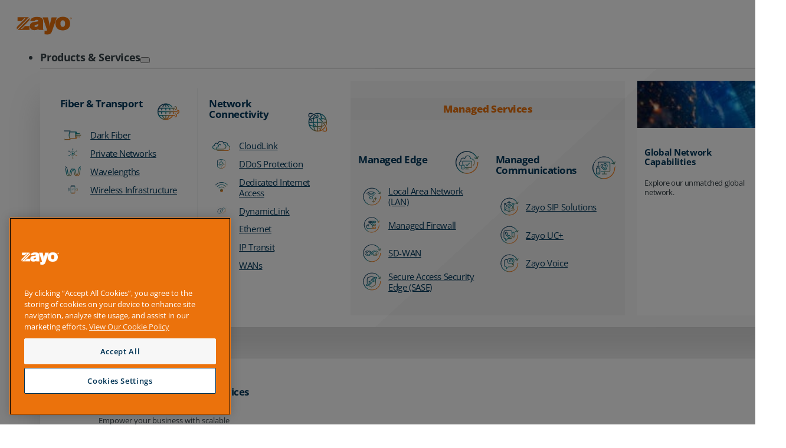

--- FILE ---
content_type: text/html; charset=UTF-8
request_url: https://www.zayo.com/resources/long-haul-dark-fiber-product-overview/
body_size: 33067
content:
<!DOCTYPE html>
<html lang="en-US" prefix="og: https://ogp.me/ns#">
<head>
<meta charset="UTF-8">
<meta name="viewport" content="width=device-width, initial-scale=1">

    <!-- Google Tag Manager -->
    <script>
    (function(w, d, s, l, i) {
        w[l] = w[l] || [];
        w[l].push({
            'gtm.start': new Date().getTime(),
            event: 'gtm.js'
        });
        var f = d.getElementsByTagName(s)[0],
            j = d.createElement(s),
            dl = l != 'dataLayer' ? '&l=' + l : '';
        j.async = true;
        j.src = 'https://www.googletagmanager.com/gtm.js?id=' + i + dl;
        f.parentNode.insertBefore(j, f);
    })(window, document, 'script', 'dataLayer', 'GTM-KK6SM8DR');
    </script>

    <!-- End Google Tag Manager -->

    <!-- OneTrust PRODUCTION Cookies Consent Notice start for www.zayo.com -->

<script src="https://cdn.cookielaw.org/scripttemplates/otSDKStub.js"  type="text/javascript" charset="UTF-8" data-domain-script="9e8afe1e-5117-40f2-aff3-c032f4c0a9d1" ></script>
<script type="text/javascript">
function OptanonWrapper() { }
</script>
<!-- OneTrust Cookies Consent Notice end for www.zayo.com -->

<!-- OneTrust TEST Cookies Consent Notice start for www.zayo.com -->

<script src="https://cdn.cookielaw.org/scripttemplates/otSDKStub.js"  type="text/javascript" charset="UTF-8" data-domain-script="9e8afe1e-5117-40f2-aff3-c032f4c0a9d1-test" ></script>
<script type="text/javascript">
function OptanonWrapper() { }
</script>
<!-- OneTrust Cookies Consent Notice end for www.zayo.com -->
<!-- Search Engine Optimization by Rank Math - https://rankmath.com/ -->
<title>Zayo Long Haul Dark Fiber Optic Network Product Overview | Resource</title>
<meta name="description" content="Our long haul dark fiber connects to major markets using routes and more. See the Zayo long haul dark fiber optic network product overview of services."/>
<meta name="robots" content="follow, index, max-snippet:-1, max-video-preview:-1, max-image-preview:large"/>
<link rel="canonical" href="https://www.zayo.com/resources/long-haul-dark-fiber-product-overview/" />
<meta property="og:locale" content="en_US" />
<meta property="og:type" content="article" />
<meta property="og:title" content="Zayo Long Haul Dark Fiber Optic Network Product Overview | Resource" />
<meta property="og:description" content="Our long haul dark fiber connects to major markets using routes and more. See the Zayo long haul dark fiber optic network product overview of services." />
<meta property="og:url" content="https://www.zayo.com/resources/long-haul-dark-fiber-product-overview/" />
<meta property="og:site_name" content="Zayo.com" />
<meta property="og:updated_time" content="2024-05-23T14:42:15-06:00" />
<meta property="og:image" content="https://www.zayo.com/wp-content/uploads/feat-pattern-14.jpg" />
<meta property="og:image:secure_url" content="https://www.zayo.com/wp-content/uploads/feat-pattern-14.jpg" />
<meta property="og:image:width" content="646" />
<meta property="og:image:height" content="419" />
<meta property="og:image:alt" content="Long Haul Dark Fiber Product Overview of Services" />
<meta property="og:image:type" content="image/jpeg" />
<meta name="twitter:card" content="summary_large_image" />
<meta name="twitter:title" content="Zayo Long Haul Dark Fiber Optic Network Product Overview | Resource" />
<meta name="twitter:description" content="Our long haul dark fiber connects to major markets using routes and more. See the Zayo long haul dark fiber optic network product overview of services." />
<meta name="twitter:image" content="https://www.zayo.com/wp-content/uploads/feat-pattern-14.jpg" />
<meta name="twitter:label1" content="Written by" />
<meta name="twitter:data1" content="Zayo Inc." />
<meta name="twitter:label2" content="Time to read" />
<meta name="twitter:data2" content="Less than a minute" />
<script type="application/ld+json" class="rank-math-schema">{"@context":"https://schema.org","@graph":[{"@type":"BreadcrumbList","@id":"https://www.zayo.com/resources/long-haul-dark-fiber-product-overview/#breadcrumb","itemListElement":[{"@type":"ListItem","position":"1","item":{"@id":"/","name":"Home"}},{"@type":"ListItem","position":"2","item":{"@id":"https://www.zayo.com/resources/","name":"Resources"}},{"@type":"ListItem","position":"3","item":{"@id":"https://www.zayo.com/resources-categories/overview/","name":"Overview"}},{"@type":"ListItem","position":"4","item":{"@id":"https://www.zayo.com/resources/long-haul-dark-fiber-product-overview/","name":"Long Haul Dark Fiber Product Overview of Services"}}]}]}</script>
<!-- /Rank Math WordPress SEO plugin -->

<link rel="alternate" title="oEmbed (JSON)" type="application/json+oembed" href="https://www.zayo.com/wp-json/oembed/1.0/embed?url=https%3A%2F%2Fwww.zayo.com%2Fresources%2Flong-haul-dark-fiber-product-overview%2F" />
<link rel="alternate" title="oEmbed (XML)" type="text/xml+oembed" href="https://www.zayo.com/wp-json/oembed/1.0/embed?url=https%3A%2F%2Fwww.zayo.com%2Fresources%2Flong-haul-dark-fiber-product-overview%2F&#038;format=xml" />
<style id='wp-img-auto-sizes-contain-inline-css'>
img:is([sizes=auto i],[sizes^="auto," i]){contain-intrinsic-size:3000px 1500px}
/*# sourceURL=wp-img-auto-sizes-contain-inline-css */
</style>
<link rel='stylesheet' id='bricks-advanced-themer-css' href='https://www.zayo.com/wp-content/plugins/bricks-advanced-themer/assets/css/bricks-advanced-themer.css?ver=1764822162' media='all' />
<style id='classic-theme-styles-inline-css'>
/*! This file is auto-generated */
.wp-block-button__link{color:#fff;background-color:#32373c;border-radius:9999px;box-shadow:none;text-decoration:none;padding:calc(.667em + 2px) calc(1.333em + 2px);font-size:1.125em}.wp-block-file__button{background:#32373c;color:#fff;text-decoration:none}
/*# sourceURL=/wp-includes/css/classic-themes.min.css */
</style>
<link rel='stylesheet' id='automaticcss-core-css' href='https://www.zayo.com/wp-content/uploads/automatic-css/automatic.css?ver=1762540510' media='all' />
<style id='automaticcss-core-inline-css'>
/* File: automatic-custom-css.css - Version: 3.3.6 - Generated: 2025-11-07 11:35:10 */
:root {
  --global-transition:  all 0.35s cubic-bezier(0.3, 0.86, 0.36, 0.95);
  --global-scale: scale(1)!important;
}
/*Accessibility Skip Link Styles*/
.skip-link, .link--skip {
  background: var(--action-dark) !important;
  color: var(--white);
  display: inline-flex;
  font-size: 18pt;
  font-weight: 700;
}
/*Adjust header line balance and add paddign below so bottom lin descenders are not cutoff */
body h1, body h2, body h3, body h4, body h5, body h6 {
  text-wrap: unset;
  text-wrap: pretty;
  padding-bottom: 0.085em;
}
/* Onetrust Styles */
#pi_tracking_opt_in_div {
  display: none !important;
}
/* EXTRA CSS */
.brxe-container {
  width: 1366px;
}
/* MOBILE MENU CSS */
ul.sub-menu .sub-menu li a {
  font-size: 14px !important;
  font-weight: 400 !important;
  padding-left: var(--space-xl) !important;
}
ul.sub-menu li a {
  padding-left: var(--space-l) !important;
}
.x-slide-menu_dropdown-icon svg {
  stroke: var(--action) !important;
}
.x-slide-menu_dropdown-icon {
  font-size: var(--text-l) !important;
}
/*Fix lightbox issues */
.pswp section > div {
  max-inline-size: none !important;
}
.blog-grid-item {
  padding: 1em !important;
  background: #f7f7f7;
  margin: 0;
  margin-bottom: 0 !important;
}
@media (max-width: 870px) {
  .blog-grid {
    grid-template-columns: repeat(1, minmax(0, 1fr)) !important;
  }
}

/*# sourceURL=automaticcss-core-inline-css */
</style>
<link rel='stylesheet' id='automaticcss-gutenberg-css' href='https://www.zayo.com/wp-content/uploads/automatic-css/automatic-gutenberg.css?ver=1762540511' media='all' />
<link rel='stylesheet' id='automaticcss-gutenberg-color-palette-css' href='https://www.zayo.com/wp-content/uploads/automatic-css/automatic-gutenberg-color-palette.css?ver=1762540512' media='all' />
<style id='generateblocks-inline-css'>
:root{--gb-container-width:1100px;}.gb-container .wp-block-image img{vertical-align:middle;}.gb-grid-wrapper .wp-block-image{margin-bottom:0;}.gb-highlight{background:none;}.gb-shape{line-height:0;}
/*# sourceURL=generateblocks-inline-css */
</style>
<link rel='stylesheet' id='automaticcss-generate-css' href='https://www.zayo.com/wp-content/uploads/automatic-css/automatic-generate.css?ver=1762540512' media='all' />
<link rel='stylesheet' id='jet-engine-frontend-css' href='https://www.zayo.com/wp-content/plugins/jet-engine/assets/css/frontend.css?ver=3.7.6' media='all' />
<style id='wpgb-head-inline-css'>
.wp-grid-builder:not(.wpgb-template),.wpgb-facet{opacity:0.01}.wpgb-facet fieldset{margin:0;padding:0;border:none;outline:none;box-shadow:none}.wpgb-facet fieldset:last-child{margin-bottom:40px;}.wpgb-facet fieldset legend.wpgb-sr-only{height:1px;width:1px}
/*# sourceURL=wpgb-head-inline-css */
</style>
<link rel='stylesheet' id='bricks-frontend-css' href='https://www.zayo.com/wp-content/themes/bricks/assets/css/frontend-layer.min.css?ver=1758641036' media='all' />
<style id='bricks-frontend-inline-css'>
.brxe-xslidemenu { width: 100%; flex-direction: column;}.brxe-xslidemenu .menu-item a { color: inherit; display: flex; justify-content: space-between; align-items: stretch; padding: 10px; -webkit-tap-highlight-color: transparent;}.brxe-xslidemenu .menu-item { list-style-type: none; display: flex; flex-direction: column; width: 100%;}.x-slide-menu_list { padding: 0; margin: 0; width: 100%; flex-direction: column;}.brxe-xslidemenu .sub-menu { display: none; flex-direction: column; padding: 0; margin: 0;}:root { --x-slide-menu-indent: 0px;}.brxe-xslidemenu .sub-menu { text-indent: var(--x-slide-menu-indent) }.brxe-xslidemenu .sub-menu .sub-menu { text-indent: calc( var(--x-slide-menu-indent) * 2 ) }.brxe-xslidemenu .sub-menu .sub-menu .sub-menu { text-indent: calc( var(--x-slide-menu-indent) * 3 ) }.brxe-xslidemenu .sub-menu .sub-menu .sub-menu .sub-menu { text-indent: calc( var(--x-slide-menu-indent) * 4 ) }.brxe-xslidemenu .sub-menu .sub-menu .sub-menu .sub-menu .sub-menu { text-indent: calc( var(--x-slide-menu-indent) * 5 ) }.brxe-xslidemenu .menu-item-has-children > a[href*="#"] .x-slide-menu_dropdown-icon { pointer-events: none;}.x-slide-menu_dropdown-icon { background-color: transparent; fill: currentColor; width: 2em; display: flex; align-items: center; justify-content: center; color: inherit;}.x-slide-menu_dropdown-icon svg { font-size: 1em; height: 1em; width: 1em; stroke: currentColor;}.x-slide-menu_dropdown-icon > * { transition: all 0.4s ease;}[class*=brxe-] .x-slide-menu_dropdown-icon svg { height: 1em; width: 1em;}.x-slide-menu_dropdown-icon[aria-expanded=true] > * { transform: rotateX(180deg);}.x-slide-menu_dropdown-icon-click-area:first-of-type:nth-last-of-type(2) { display: none;}.brxe-xslidemenu a[href='#'] span[itemprop=name] { pointer-events: none;}.brxe-xslidemenu .screen-reader-text { clip: rect(1px,1px,1px,1px); height: 1px; overflow: hidden; position: absolute!important; width: 1px; word-wrap: normal!important;}.brxe-xslidemenu[data-x-expand-current] .current-menu-ancestor > .sub-menu { display: flex;}.brxe-xslidemenu[data-x-slide-menu*=clickSelector] { display: none;}.brx-body.iframe .brxe-xslidemenu[data-x-slide-menu*=hidden] { display: block;}.brx-body.iframe .brxe-xslidemenu.brx-draggable.is-empty { min-height: unset;}.x-sub-menu-icon { display: none;}
@font-face{font-family:"Signatria";font-weight:400;font-display:swap;src:url(https://www.zayo.com/wp-content/uploads/Signatria.woff2) format("woff2"),url(https://www.zayo.com/wp-content/uploads/Signatria.woff) format("woff"),url(https://www.zayo.com/wp-content/uploads/Signatria.ttf) format("truetype");}
@font-face{font-family:"Titillium Backup";font-weight:700;font-display:swap;src:url(https://www.zayo.com/wp-content/uploads/TitilliumWeb-700.woff2) format("woff2");}@font-face{font-family:"Titillium Backup";font-weight:700;font-style:italic;font-display:swap;src:url(https://www.zayo.com/wp-content/uploads/TitilliumWeb-700-italic.woff2) format("woff2");}
@font-face{font-family:"Open Sans Variable";font-weight:100;font-display:swap;src:url(https://www.zayo.com/wp-content/uploads/OpenSans-VariableFont_wght.woff2) format("woff2");}@font-face{font-family:"Open Sans Variable";font-weight:200;font-display:swap;src:url(https://www.zayo.com/wp-content/uploads/OpenSans-VariableFont_wght.woff2) format("woff2");}@font-face{font-family:"Open Sans Variable";font-weight:300;font-display:swap;src:url(https://www.zayo.com/wp-content/uploads/OpenSans-VariableFont_wght.woff2) format("woff2");}@font-face{font-family:"Open Sans Variable";font-weight:400;font-display:swap;src:url(https://www.zayo.com/wp-content/uploads/OpenSans-VariableFont_wght.woff2) format("woff2");}@font-face{font-family:"Open Sans Variable";font-weight:500;font-display:swap;src:url(https://www.zayo.com/wp-content/uploads/OpenSans-VariableFont_wght.woff2) format("woff2");}@font-face{font-family:"Open Sans Variable";font-weight:600;font-display:swap;src:url(https://www.zayo.com/wp-content/uploads/OpenSans-VariableFont_wght.woff2) format("woff2");}@font-face{font-family:"Open Sans Variable";font-weight:700;font-display:swap;src:url(https://www.zayo.com/wp-content/uploads/OpenSans-VariableFont_wght.woff2) format("woff2");}@font-face{font-family:"Open Sans Variable";font-weight:800;font-display:swap;src:url(https://www.zayo.com/wp-content/uploads/OpenSans-VariableFont_wght.woff2) format("woff2");}@font-face{font-family:"Open Sans Variable";font-weight:900;font-display:swap;src:url(https://www.zayo.com/wp-content/uploads/OpenSans-VariableFont_wght.woff2) format("woff2");}@font-face{font-family:"Open Sans Variable";font-weight:100;font-style:italic;font-display:swap;src:url(https://www.zayo.com/wp-content/uploads/OpenSans-VariableFont_wght-italic.woff2) format("woff2");}@font-face{font-family:"Open Sans Variable";font-weight:200;font-style:italic;font-display:swap;src:url(https://www.zayo.com/wp-content/uploads/OpenSans-VariableFont_wght-italic.woff2) format("woff2");}@font-face{font-family:"Open Sans Variable";font-weight:300;font-style:italic;font-display:swap;src:url(https://www.zayo.com/wp-content/uploads/OpenSans-VariableFont_wght-italic.woff2) format("woff2");}@font-face{font-family:"Open Sans Variable";font-weight:400;font-style:italic;font-display:swap;src:url(https://www.zayo.com/wp-content/uploads/OpenSans-VariableFont_wght-italic.woff2) format("woff2");}@font-face{font-family:"Open Sans Variable";font-weight:500;font-style:italic;font-display:swap;src:url(https://www.zayo.com/wp-content/uploads/OpenSans-VariableFont_wght-italic.woff2) format("woff2");}@font-face{font-family:"Open Sans Variable";font-weight:600;font-style:italic;font-display:swap;src:url(https://www.zayo.com/wp-content/uploads/OpenSans-VariableFont_wght-italic.woff2) format("woff2");}@font-face{font-family:"Open Sans Variable";font-weight:700;font-style:italic;font-display:swap;src:url(https://www.zayo.com/wp-content/uploads/OpenSans-VariableFont_wght-italic.woff2) format("woff2");}@font-face{font-family:"Open Sans Variable";font-weight:800;font-style:italic;font-display:swap;src:url(https://www.zayo.com/wp-content/uploads/OpenSans-VariableFont_wght-italic.woff2) format("woff2");}@font-face{font-family:"Open Sans Variable";font-weight:900;font-style:italic;font-display:swap;src:url(https://www.zayo.com/wp-content/uploads/OpenSans-VariableFont_wght-italic.woff2) format("woff2");}

/*# sourceURL=bricks-frontend-inline-css */
</style>
<link rel='stylesheet' id='bricks-child-css' href='https://www.zayo.com/wp-content/themes/bricks-child/style.css?ver=1736471112' media='all' />
<link rel='stylesheet' id='bricks-themify-icons-css' href='https://www.zayo.com/wp-content/themes/bricks/assets/css/libs/themify-icons-layer.min.css?ver=1758641036' media='all' />
<link rel='stylesheet' id='automaticcss-bricks-css' href='https://www.zayo.com/wp-content/uploads/automatic-css/automatic-bricks.css?ver=1762540510' media='all' />
<link rel='stylesheet' id='color-scheme-switcher-frontend-css' href='https://www.zayo.com/wp-content/plugins/automaticcss-plugin/classes/Features/Color_Scheme_Switcher/css/frontend.css?ver=1762489426' media='all' />
<link rel='stylesheet' id='automaticcss-frames-css' href='https://www.zayo.com/wp-content/uploads/automatic-css/automatic-frames.css?ver=1762540512' media='all' />
<style id='bricks-frontend-inline-inline-css'>
:root {--min-viewport: 360;--max-viewport: 1600;--base-font: 10;--clamp-unit: 1vw;} body {font-weight: 500; font-family: "Open Sans Variable"; letter-spacing: 0px; line-height: 1.70em} h1, h2, h3, h4, h5, h6 {font-family: "Open Sans Variable"; font-weight: 800; letter-spacing: -0.0294em; line-height: 1.1} .brxe-container {width: 100%; max-width: var(--content-width)} .woocommerce main.site-main {width: 100%} #brx-content.wordpress {width: 100%; max-width: var(--content-width)} :where(.brxe-accordion .accordion-content-wrapper) a, :where(.brxe-icon-box .content) a, :where(.brxe-list) a, :where(.brxe-post-content):not([data-source="bricks"]) a, :where(.brxe-posts .dynamic p) a, :where(.brxe-shortcode) a, :where(.brxe-tabs .tab-content) a, :where(.brxe-team-members) .description a, :where(.brxe-testimonials) .testimonial-content-wrapper a, :where(.brxe-text) a, :where(a.brxe-text), :where(.brxe-text-basic) a, :where(a.brxe-text-basic), :where(.brxe-post-comments) .comment-content a, .jet-listing-dynamic-link__link {color: var(--secondary)}blockquote { text-wrap: stable;}.header-wrapper {column-gap: 0px; row-gap: 0px}.fr-header-bravo {padding-top: var(--space-s); padding-right: var(--space-s); padding-bottom: var(--space-s); padding-left: var(--space-s); justify-content: space-between; background-color: var(--white); border-bottom: 1px solid var(--shade-trans-20)}@media (max-width: 640px) {.fr-header-bravo {justify-content: center}}.global__font--decorative {font-weight: 900; font-family: "Open Sans Variable"; letter-spacing: -.3pt}.navbar__dropdown--top > .brx-dropdown-content {transform: translateY(-20px); transition: all 0.35s cubic-bezier(0.3, 0.86, 0.36, 0.95)}.navbar__dropdown--top.open > .brx-dropdown-content {transform: translateY(-3px)}.navbar__dropdown--top .brx-submenu-toggle button {color: var(--action); transition: all 0.35s cubic-bezier(0.3, 0.86, 0.36, 0.95) !important; font-size: 10px; padding-top: 5px}.navbar__dropdown--top .brx-submenu-toggle button[aria-expanded="true"] {transform: rotateZ(90deg)}.navbar__dropdown--top .brx-submenu-toggle {gap: 5px}@media (max-width: 1200px) {.navbar__dropdown--top {font-size: var(--text-xs)}}@media (max-width: 500px) {.navbar__dropdown--top {font-weight: 700; color: var(--primary); font-size: 18px; font-family: ""}}.navbar__dropdown_mm--wrapper {flex-direction: row; background-color: var(--shade-light-trans-90); background-image: linear-gradient(137.42deg, var(--white) 60%, #fafafa 60%); justify-content: center; border-top: 1px solid var(--shade-trans-20); border-bottom: 1px solid var(--shade-trans-20); box-shadow: 0 50px 50px 0 var(--shade-trans-20); padding-top: var(--space-s); padding-right: var(--space-s); padding-bottom: var(--space-s); padding-left: var(--space-s); margin-top: calc(var(--space-s) + 5px); overflow: hidden; max-width: 100vw}.header--column {column-gap: 0px; row-gap: 5px; position: relative}.header--column { border-radius: 4px; padding: var(--space-xs); background: transparent;}.header--column { transition: var(--global-transition);}.global_liststyle--none { list-style-type: none;}.sub-menu-title {font-weight: 700; font-size: 14px; display: flex; position: relative; flex-direction: row; align-self: stretch !important; width: 100%; row-gap: 0px; justify-content: space-between; align-items: flex-end; margin-bottom: var(--space-xs)}.navbar__dropdown-resources--hdr {padding-top: 0; padding-right: .5rem; padding-bottom: 0; color: var(--primary)}.header__font-lg {font-size: var(--text-m); font-weight: 700}.navbar__dropdown-resources--img:not(.tag), .navbar__dropdown-resources--img img {object-fit: contain}.navbar__dropdown-resources--img {margin-right: 0}.header__icon {width: 4.5rem; height: 4.5rem; margin-bottom: -1rem}.header--ul {column-gap: 0px; row-gap: 2px}.header--ul { --zspace: 800px; transform-style: preserve-3d; transform: perspective(var(--zspace));}.header__dyn-link-wrapper {position: relative; margin-top: 0; margin-left: 0; color: var(--primary); padding-top: calc(var(--space-xs) / 2); padding-right: calc(var(--space-xs) / 2); padding-bottom: calc(var(--space-xs) / 2); padding-left: calc(var(--space-xs) / 2); align-self: flex-start !important; display: grid; align-items: initial; grid-gap: 0px; grid-template-columns: calc(var(--text-s) * 3) auto; align-items: center; justify-content: flex-start; border-radius: 4px}.header__dyn-link-wrapper a { color: currentColor;} .header__dyn-link-wrapper:last-of-type { margin-bottom: 2rem;}.header__dyn-link-wrapper { width: 100%; transition: var(--global-transition); will-change: transform;  transform: translateZ(0); } .header__dyn-link-wrapper:hover, .header__dyn-link-wrapper:focus-within { background-color: var(--base-light-trans-50); transition: var(--global-transition); transform: translateZ(calc(var(--zspace) / 15));}.header__dyn-link-wrapper:hover + .header__dyn-link-wrapper,.header__dyn-link-wrapper:has(+ .header__dyn-link-wrapper:hover){ transition: var(--global-transition); background-color: var(--base-light-trans-30); transform: translateZ(calc(var(--zspace) / 40));}.header__dyn-link-wrapper:hover + .header__dyn-link-wrapper + .header__dyn-link-wrapper,.header__dyn-link-wrapper:has(+ .header__dyn-link-wrapper + .header__dyn-link-wrapper:hover){ transition: var(--global-transition); background-color: var(--base-light-trans-20);}.header--menu-icon:not(.tag), .header--menu-icon img {object-fit: contain}.header--menu-icon {max-height: var(--text-m); min-width: calc(var(--text-s) * 2); max-width: calc(var(--text-s) * 2)}.header--menu-icon { mix-blend-mode: multiply;}.header--text {font-size: var(--text-s); line-height: calc(2ex + 3px); font-weight: 400}.header--text { display: inline-block; position: relative;}.header__dyn-link {font-size: var(--text-s); line-height: calc(2ex + 3px)}.header__dyn-link { display: inline-block; position: relative;}.nav-rsrccard {display: grid; align-items: initial; align-items: center; transition: all 0.35s cubic-bezier(0.3, 0.86, 0.36, 0.95); flex-direction: row; padding-top: 0; padding-right: var(--space-xs); padding-bottom: var(--space-x0s); grid-template-columns: 1fr 3fr; grid-gap: calc(var(--space-xs) * .75); position: relative; height: 100%; max-height: 150px; overflow: hidden; max-width: 485px}.nav-rsrccard:hover .nav-rsrccard__arrow {right: 5px; opacity: 1; transition: all 0.35s cubic-bezier(0.3, 0.86, 0.36, 0.95);} .nav-rsrccard {  background-color: var(--white);} .nav-rsrccard:hover, .nav-rsrccard:focus { background-color: var(--shade-ultra-light); transition: var(--global-transition);} .nav-rsrccard { background-color: var(--white); transition: var(--global-transition);} .nav-rsrccard { container-type: inline-size;}@media (max-width: 1200px) {.nav-rsrccard {flex-direction: row}}@media (max-width: 990px) {.nav-rsrccard {grid-template-columns: 2fr 5fr}}.nav-rsrccard__img:not(.tag), .nav-rsrccard__img img {object-fit: cover}.nav-rsrccard__img {height: calc(100% + (var(--space-xs) * 2)); aspect-ratio: 16 / 14; margin-top: calc(var(--space-xs) * -1); margin-bottom: calc(var(--space-xs) * -1)}.nav-rsrccard__title {padding-top: .5rem; padding-right: .5rem; padding-bottom: .5rem; font-size: var(--text-s); color: var(--primary); font-weight: 700}.nav-rsrccard__excerpt {font-size: 13px; font-weight: 400; line-height: calc(2ex + 3px)}.nav-rsrccard__arrow {height: auto; width: auto; max-width: 2rem; max-height: 2rem; position: absolute; right: 30px; bottom: 5px; transition: all 0.35s cubic-bezier(0.3, 0.86, 0.36, 0.95); opacity: 0}.nav-rsrccard__arrow :not([fill="none"]) {fill: var(--primary) !important}.navbar__dropdown_mm--wrapper__columns__grid {display: grid; align-items: initial; grid-template-columns: var(--grid-auto-4); grid-gap: 0px}@media (max-width: 1200px) {.navbar__dropdown_mm--wrapper__columns__grid {padding-right: var(--space-xs); padding-left: var(--space-xs); grid-gap: 8px; grid-template-columns: var(--grid-auto-3)}}.navbar__industries-card {display: flex; grid-gap: 3px; grid-template-columns: 1fr 4fr; align-items: flex-start; position: relative; padding-top: 11px; padding-right: 8px; padding-bottom: 11px; padding-left: 8px; cursor: pointer}.navbar__industries-card:hover {background-color: var(--shade-trans-10)}.navbar__industries-icon {height: auto; width: 3rem}.navbar__dropdown-resources--card__container__text {font-size: 13px; font-family: "Open Sans Variable"; font-weight: 400; width: 100%; max-width: 250px; padding-left: 45px}.navbar__industries-text {padding-left: 0; line-height: 1.45; letter-spacing: 0px}.header__linklist {flex-direction: column; row-gap: 1px}.top-header-list {color: var(--primary); line-height: 1.1; padding-top: 0px; padding-left: 45px}.top-header-list .title {color: var(--primary)}.top-header-list .separator {display: none}.top-header-list{color: var(--primary);}.top-header-list li {width: fit-content; margin-bottom: 1em;} .top-header-list .title:hover::after { width: 100%; left: 0;} .top-header-list .title:after { transition: var(--global-transition);position: absolute;right: 0;bottom: 0;height: 1px;width: 0;background-color: currentcolor;content: "";}.header__font-sm {font-size: var(--text-s); font-weight: 400}@media (max-width: 990px) {.mobile__search {margin-top: auto; width: 100%}.mobile__search input[type=search] {width: 100%; background-color: var(--base-trans-10)}.mobile__search .bricks-search-overlay .bricks-search-form {max-width: 100%}.mobile__search input[type=search]::placeholder {color: var(--base)}}.utility-nav__ul {align-items: center; margin-left: auto}.zayo_button {position: relative; transition: all 0.35s cubic-bezier(0.3, 0.86, 0.36, 0.95); overflow: hidden; font-weight: 800; color: var(--white); letter-spacing: -.2px; font-family: "Open Sans Variable"; font-size: calc(var(--text-m) + 2px); line-height: 1.3; margin-top: var(--space-m); background-color: var(--primary); z-index: 1; padding-top: .7em; padding-right: 2em; padding-bottom: .8em; padding-left: 2em; align-self: center}.zayo_button::after { content: ""; background-color: var(--action); width: calc(100% + 55px); height: 100%; position: absolute; top: 0; left: calc(-100% - 55px); transition: var(--global-transition); z-index: -1; opacity: 1; transform: skew(-45deg); transition: all 0.35s cubic-bezier(0.3, 0.86, 0.36, 0.95);} .zayo_button:hover:after, .zayo_button:focus:after{ left: -25px; transition: var(--global-transition); opacity: 1; background-color: var(--action); transition: all 0.35s cubic-bezier(0.3, 0.86, 0.36, 0.95);} .zayo_button:hover, .zayo_button:focus { color: var(--white); background-image: linear-gradient(140deg, var(--action-light-trans-30) 20%, var(--action-dark) 20%); transition: all 0.35s cubic-bezier(0.3, 0.86, 0.36, 0.95); background-color: var(--action-dark); cursor: pointer;}.wp-block-button:hover, .wp-block-button:focus {color: var(--white);background-image: linear-gradient(140deg, var(--secondary) 20%, var(--primary) 20%);transition: all 0.35s cubic-bezier(0.3, 0.86, 0.36, 0.95);background-color: var(--primary);} .wp-block-button:hover::after, .wp-block-button:focus::after {left: -15px;transition: all 0.35s cubic-bezier(0.3, 0.86, 0.36, 0.95);opacity: 1;}.wp-block-button .wp-block-button__link.is-style-outline, .wp-block-button.is-style-outline > .wp-block-button__link {border: none !important;} .wp-block-button__link::after {content: "";position: absolute;inset: 0;cursor: pointer !important;display: flex;} .zayo_button:focus { outline: none; box-shadow: none;}@media (max-width: 640px) {.zayo_button {font-size: var(--text-m)}}@media (max-width: 500px) {.zayo_button {font-size: var(--text-s)}}.fr-header-bravo__top {padding-top: calc(var(--space-xs) * .15); padding-right: var(--section-padding-x); padding-bottom: calc(var(--space-xs) * .15); padding-left: var(--section-padding-x); background-color: var(--black)}.header__upper-text {font-size: calc(var(--text-m) * .7); line-height: 1.25}.header__upper-text a {font-size: calc(var(--text-m) * .7); line-height: 1.25; font-size: inherit}@media (max-width: 500px) {.header__upper-text {font-size: 10px}.header__upper-text a {font-size: 10px; font-size: inherit}}.header__upper-text .bricks-nav-menu > li > a {font-size: calc(var(--text-m) * .7)}.header__upper-text .bricks-nav-menu > li > .brx-submenu-toggle > * {font-size: calc(var(--text-m) * .7)}.header__upper-text .bricks-mobile-menu > li > a {font-size: calc(var(--text-m) * .7)}.header__upper-text .bricks-mobile-menu > li > .brx-submenu-toggle > * {font-size: calc(var(--text-m) * .7)}.header__upper-text .bricks-nav-menu .sub-menu > li > a {font-size: calc(var(--text-m) * .7)}.header__upper-text .bricks-nav-menu .sub-menu > li > .brx-submenu-toggle > * {font-size: calc(var(--text-m) * .7)}.header__upper-text {font-size: calc(var(--text-m) * .7); line-height: 1.25}@media (max-width: 500px) {.header__upper-text {font-size: 10px}}.fr-social-alpha__icon-wrapper {flex-direction: row; display: flex; align-items: center; column-gap: px; text-decoration: none}.header-icon-wrapper {max-height: 2.5rem; max-width: 2.5rem}.header-icon {color: var(--primary); fill: var(--primary)}.header-icon:hover {transition: all 0.35s cubic-bezier(0.3, 0.86, 0.36, 0.95);transform: scale(1.1);} .header-icon { transition: all 0.35s cubic-bezier(0.3, 0.86, 0.36, 0.95);}.resourceshero-standard__section {padding-top: var(--section-space-m); padding-bottom: 0; margin-bottom: var(--section-space-xs)}.background--angle {position: relative; flex-direction: column; align-self: center !important; justify-content: center; align-items: center; max-width: 100vw; padding-top: var(--space-l)}.background--angle { position: relative;} .background--angle:before {background-image: linear-gradient(0deg,var(--white) 50%,transparent 80%),linear-gradient(137.42deg,var(--white) 32%,#F6F7F7 32%,var(--white) 55%);position: absolute;content: "";top: 0;right: 0;bottom: 0%;left: 0;pointer-events: none;min-height: 100vh;min-width: 100%; z-index: -1;}@media (max-width: 870px) {.background--angle {padding-top: var(--space-s)}}.wpg__h1 {color: var(--primary); font-size: var(--h1); font-weight: 800; font-family: "Open Sans Variable"; font-style: normal; line-height: 1.05}.resourceshero-standard__accent--wrapper {flex-direction: row; order: -1; column-gap: var(--space-xs); row-gap: var(--space-xs)}.resourceshero-standard__accent-category {color: var(--primary); font-weight: 800}.resourceshero-standard__accent--date {font-weight: 400; color: var(--primary)}.resourceshero-standard__author--wrapper {margin-top: 5px; margin-right: 0; margin-bottom: 0; margin-left: 0; padding-top: 0; padding-right: 0; padding-bottom: 0; padding-left: 0; display: flex; justify-content: center; align-items: center; align-self: flex-start !important}.resourceshero-standard__author {color: var(--base); font-weight: 400; font-size: var(--text-s)}.resourceshero-std--photo__media:not(.tag), .resourceshero-std--photo__media img {object-fit: contain}.resourceshero-std--photo__media {max-width: 100%; max-height: 30rem}.resources-video__section {padding-top: 0; padding-bottom: var(--section-space-m)}.resources-video__inner {align-self: flex-start !important; justify-content: center; align-items: flex-start; flex-direction: column}.resources-video__media--wrapper {align-items: flex-start; justify-content: center; align-self: center !important; flex-direction: column; max-width: 800px}.resources-video__player .bricks-video-overlay {background-color: rgba(0, 0, 0, 0.25)}.resources-video__player {border-radius: var(--radius-xs); max-width: 100%; max-height: 100vh}.global_boxshadow--s {background-color: var(--white); position: relative; overflow: hidden}.resources-download__section {padding-top: 0; padding-bottom: var(--section-space-s); width: 100%}.resources-download__inner {display: grid; align-items: initial; grid-template-columns: 1fr 3fr; grid-gap: var(--grid-gap); align-items: flex-start}.resources-download__media:not(.tag), .resources-download__media img {object-fit: contain}.global_boxshadow--l {box-shadow: 0 0 60px -12px rgba(0, 0, 0, 0.2)}.resources-download__content--wrapper {justify-content: center; align-self: center !important; flex-direction: column; align-items: flex-start; flex-grow: 1}.resources-download__headline {font-size: var(--h3); color: var(--primary); font-weight: 800}.resources-download__copy {padding-top: var(--space-xs)}.wpg__wrapper {text-wrap: stable} .wpg__wrapper h1, .wpg__wrapper h2, .wpg__wrapper h3, .wpg__wrapper h4, .wpg__wrapper h5, .wpg__wrapper h6, .wpg__wrapper p, .wpg__wrapper ol, .wpg__wrapper ul {color: var(--base);font-weight: 400;font-family: "Open Sans Variable";font-style: normal;line-height: 1.45;} .wpg__wrapper h1 {font-size: var(--h1);font-weight: 800; color: var(--primary);} .wpg__wrapper h2 {font-size: var(--h2); margin-top: var(--space-m); color: var(--primary); font-weight: 800;} .wpg__wrapper h3 {font-size: var(--h3); margin-top: calc(var(--space-m) * .9); color: var(--primary); font-weight: 800;} .wpg__wrapper h4 {font-size: var(--h4); margin-top: calc(var(--space-m) * .8); font-weight: 800; color: var(--primary);} .wpg__wrapper h5 {font-size: var(--h5); margin-top: calc(var(--space-m) * .8); font-weight: 800; color: var(--primary);} .wpg__wrapper h6 {font-size: var(--h6); margin-top: calc(var(--space-m) * .8); font-weight: 800; color: var(--primary);} .wpg__wrapper p{ line-height: 1.75; font-size: var(--text-m); margin-top: 0; margin-bottom: var(--space-m);} .wpg__wrapper { --quote-width: 90rem; --quotemark-width: min(6rem, 8vw);} .wpg__wrapper .wp-block-quote { background-color: transparent; padding: var(--space-s); padding-bottom: var(--space-xs); margin-top: var(--space-l); margin-bottom: var(--space-xl); border: none; max-width: 72ch; position: relative; } .wpg__wrapper .wp-block-quote p{ color: var(--primary);font-weight: 400; font-size: var(--h3);font-family: "Open Sans Variable";font-style: normal;line-height: 1.6; padding-left: var(--quotemark-width); padding-right: calc(var(--quotemark-width)/2); margin-bottom: var(--space-xs); z-index: 2;}.wpg__wrapper .wp-block-quote p:before {position: absolute;height: var(--quotemark-width);width: var(--quotemark-width);background-color: var(--);content: ""; background-image: url(https://www.zayo.com/wp-content/uploads/quote-left.svg); background-repeat: no-repeat; background-size: var(--quotemark-width) auto; top: 0; left: 0;}.wpg__wrapper .wp-block-quote p:after {position: absolute;height: var(--quotemark-width);width: var(--quotemark-width);background-color: var(--);content: ""; background-image: url(https://www.zayo.com/wp-content/uploads/quote-right.svg); background-repeat: no-repeat; background-size: var(--quotemark-width) auto; bottom: 0rem; right: var(--space-xs); z-index: -1;}.wpg__wrapper .wp-block-quote cite strong{ color: var(--primary);font-weight: 700; font-size: var(--h6);font-family: "Open Sans Variable";font-style: none;line-height: 1.05;text-transform: none; margin-top: calc(var(--space-l) * -1) margin-left: auto; position: static; bottom: 2rem; right: var(--space-s); width: 65%; opacity: 1;} .wpg__wrapper .wp-block-quote cite{ color: var(--primary);font-weight: 400; font-size: calc(var(--h6) - 2px);font-family: "Open Sans Variable";font-style: none;line-height: 1.15;text-transform: none; margin-left: auto; margin-top: 1.5rem; position: static; bottom: 2rem; right: var(--space-s); width: 65%; opacity: 1;} .wpg__wrapper ol, .wpg__wrapper ul { margin-bottom: var(--space-m);} .wpg__wrapper li { margin-bottom: calc(var(--space-m) * .15);} .wpg_p—accent { color: var(--action-dark); font-weight: 700;}.wp-block-button__link {background-color: transparent !important;border-radius: 0 !important;box-shadow: none !important;padding: 0 !important;}a.wp-block-button__link.wp-element-button { &:hover { color: var(--secondary); background-size: 100% 2px, 100% 2px; transition: all .5s cubic-bezier(0.3, 0.86, 0.36, 0.95); }} .wp-block-button__link, a.gb-button.gb-button-text {color: #fff !important;text-decoration: none !important;font-size: var(--text-m) !important; font-weight: 800!important; text-decoration: none;} .wp-block-buttons > .wp-block-button, a.gb-button.gb-button-text {display: inline-block;margin: 0;margin-top: var(--space-m);} .wp-block-button, a.gb-button.gb-button-text {position: relative;transition: all 0.35s cubic-bezier(0.3, 0.86, 0.36, 0.95);overflow: hidden;color: var(--white);font-family: "Open Sans Variable";font-weight: 800;margin-top: var(--space-m);background-color: var(--secondary);z-index: 1; border: none!important;padding-top: 1.25rem;padding-right: 2.5rem;padding-bottom: 1.25rem;padding-left: 2.5rem;} .wp-block-button::after, a.gb-button.gb-button-text:after {content: "";background-color: var(--action);width: calc(100% + 15px);height: 100%;position: absolute;top: 0;left: calc(-100% - 15px);transition: all 0.35s cubic-bezier(0.3, 0.86, 0.36, 0.95);z-index: -1;opacity: 1;transform: skew(137.42deg);}.wp-block-button:hover {color: var(--white);background-image: linear-gradient(140deg, var(--action) 20%, var(--secondary) 20%);transition: all 0.35s cubic-bezier(0.3, 0.86, 0.36, 0.95);background-color: var(--secondary);} .wp-block-button:hover::after, a.gb-button.gb-button-text:hover::after {left: -15px;transition: all 0.35s cubic-bezier(0.3, 0.86, 0.36, 0.95);opacity: 1;}.wp-block-button .wp-block-button__link.is-style-outline, .wp-block-button.is-style-outline > .wp-block-button__link {border: none !important;} .wp-block-button__link::after {content: "";position: absolute;inset: 0;cursor: pointer !important;display: flex;} .wpg__wrapper .wp-block-button > a:after {display: none !important;}.wpg__wrapper a:not(.gb-button){ color: var(--secondary-dark); text-decoration: none; font-weight: 600;} .wpg__wrapper a:after {transition: width 0.35s cubic-bezier(0.3, 0.86, 0.36, 0.95);position: absolute;right: 0;bottom: 0;height: 1px;width: 0;background-color: var(--secondary-dark);content: "";} .wpg__wrapper a:not(.gb-button) { color: var(--secondary); background-image:-webkit-linear-gradient( transparent calc(100% - 1px), transparent 1px ),-webkit-linear-gradient( var(--secondary) calc(100% - 1px), var(--secondary) 1px ); background-image:-moz-linear-gradient( transparent calc(100% - 1px), transparent 1px ),-moz-linear-gradient( var(--secondary) calc(100% - 1px), var(--secondary) 1px ); background-image:linear-gradient( transparent calc(100% - 2px), transparent 1px ),linear-gradient( var(--secondary) calc(100% - 1px), var(--secondary) 1px ); background-size: 100% 2px, 0 2px; background-position: 0% 100%, 0% 100%; background-repeat: no-repeat; padding-bottom: .2em; transition: all .35s cubic-bezier(0.3, 0.86, 0.36, 0.95); &:hover::not(.gb-button) { color: var(--secondary); background-size: 100% 2px, 100% 2px; transition: all .5s cubic-bezier(0.3, 0.86, 0.36, 0.95); } }p:only-child > b, p:only-of-type > b {margin-bottom: 100px !important;}.gb-container { padding-right: 2rem;}.wpgb_icon { max-height: 7rem; width: auto; max-width: 7rem;}figure.wpgb_icon { margin-bottom: -30px;}.wpg__wrapper .wp-block-table { border-radius: 4px; overflow: hidden; border: solid 1px var(--base-light);} .wpg__wrapper .wp-block-table td, .wp-block-table th { border: none; padding: .5em;} .wpg__wrapper .wp-block-table th { background-color: var(--primary); color: var(--white); font-size: calc(var(--text-m) * 1.15); border: none;} .wpg__wrapper .wp-block-table tr:nth-child(even) { background-color: var(--base-ultra-light)!important;} .wpg__wrapper .wp-block-table tfoot { background-color: var(--secondary); color: var(--white);}@media (max-width: 870px) {.wpg__wrapper .wp-block-quote cite { right: calc(var(--quotemark-width) + 1rem);}}.zayo_heading--s2 {color: var(--primary); letter-spacing: -.5px; font-size: calc(var(--text-m) * 1.25)}.global__textlinkicon-wrapper {display: flex; align-self: flex-start !important; align-items: center; justify-content: flex-start; max-width: 100%; flex-wrap: nowrap; margin-bottom: 1rem; position: relative; color: var(--primary)}.global__textlinkicon-wrapper .global__textlinkicon__icon { margin-left: 1rem; margin-right: 1rem; transition: var(--global-transition); max-height: 1rem; max-width: 1rem;} .global__textlinkicon-wrapper:focus-within .global__textlinkicon__icon, .global__textlinkicon-wrapper:hover .global__textlinkicon__icon { margin-left: 2rem; margin-right: 0rem; transition: var(--global-transition);} .global__textlinkicon-wrapper:hover::before, .global__textlinkicon-wrapper:focus-within::before {left: 0;width: 100%;} .global__textlinkicon-wrapper::before { transition: var(--global-transition);position: absolute;right: 0;bottom: 0;width: 0;background-color: currentcolor;height: 2px;content: "";}.global__textlinkicon-wrapper:focus-within :focus { outline: none; box-shadow: none;}@media (max-width: 640px) {.global__textlinkicon-wrapper {width: 100%}}.global__textlinkicon__text {flex-grow: 1; color: currentcolor!important; font-weight: 700; line-height: 1.25; font-family: "Open Sans Variable"; width: fit-content; min-width: 12ch}.global__textlinkicon__text a{ font-weight: 700!important; color: currentcolor!important;}@media (max-width: 990px) {.global__textlinkicon__text {font-size: var(--text-s)}}.global__textlinkicon__icon {color: currentcolor!important; fill: currentcolor!important}.zayo_heading--m {color: var(--primary); letter-spacing: -0.03em; font-weight: 800; font-size: var(--h3); margin-bottom: var(--space-xs)}.resources-author__section {padding-top: var(--section-space-m); padding-bottom: 0}.resources-author__inner {flex-direction: row; display: grid; align-items: initial; padding-top: var(--space-xs); padding-bottom: var(--space-xs); grid-template-columns: 1fr 6fr; grid-gap: var(--space-xs); background-color: var(--shade-light-trans-10); height: 100%; min-height: 100%}.resources-author__media:not(.tag), .resources-author__media img {object-fit: cover}.resources-author__media {width: 95%; height: auto; border-radius: var(--radius-circle); aspect-ratio: 1 / 1; max-width: 15rem}.resources-author__media {width: 95%; height: auto; border-radius: var(--radius-circle); aspect-ratio: 1 / 1; max-width: 15rem}.resources-author__media :not([fill="none"]) {fill: var(--secondary) !important}.resources-author__copy--wrapper {padding-right: var(--space-xs); align-self: center !important}.resources-author__name {font-size: var(--h5); color: var(--primary)}.resources-author__role {color: var(--primary-ultra-dark-trans-80); font-size: var(--text-s); font-weight: 700}.resources-author__bio {font-size: var(--text-xs); margin-top: var(--space-xs)}.resources-author__bio a {font-size: var(--text-xs); font-size: inherit}.resources-author__bio p {max-inline-size: 981ch;}.ind-body__section-title {row-gap: var(--space-xs); column-gap: 0px}.zayo_grid_3 {display: grid; align-items: initial; grid-gap: var(--grid-gap); grid-template-columns: var(--grid-3)}@media (max-width: 990px) {.zayo_grid_3 {grid-template-columns: var(--grid-3)}}@media (max-width: 870px) {.zayo_grid_3 {grid-template-columns: var(--grid-2)}}@media (max-width: 640px) {.zayo_grid_3 {grid-template-columns: var(--grid-1)}}.ind-body-resourcecard.ind-body-resourcecard{ padding: 0; gap: 0; display: flex; flex-direction: column; flex-wrap: nowrap;}.ind-body-resourcecard__media { border-radius: var(--radius) var(--radius) 0 0; overflow: hidden; aspect-ratio: calc(14 / 9);} .ind-body-resourcecard__media * { width: 100%; height: 100%; object-fit: cover; border-radius: unset;}.ind-body-resourcecard__copy.ind-body-resourcecard__copy { padding: var(--card-padding); gap: var(--card-gap); height: 100%;}.ind-body-resourcecard__category{ color: var(--secondary);}.ind-body-resourcecard__title.ind-body-resourcecard__title { font-size: calc(var(--text-m) + 4px);}.pointerevents--none { pointer-events: none;}.ind-body-resourcecard__link-wrapper { margin-top: auto;}.cta-breakout {background-attachment: scroll; background-repeat: no-repeat; background-size: cover; background-blend-mode: multiply; background-color: var(--primary-light-trans-20); background-image: url(https://www.zayo.com/wp-content/uploads/lines.png); padding-top: var(--space-xl); padding-bottom: var(--space-xl)}.cta-breakout { width: 100% !important; margin-inline: calc(-50vw + 50%) !important; align-self: flex-start;}@media (max-width: 990px) {.cta-breakout .cta-breakout__wrapper { grid-template-columns: 1fr;}.cta-breakout .cta-breakout__wrapper .cta-breakout__icon {}.cta-breakout .cta-breakout__wrapper .cta-breakout__content{}.cta-breakout .cta-breakout__wrapper .cta-breakout__action{ }}@media (max-width: 870px) {.cta-breakout .cta-breakout__wrapper { grid-template-columns: 1fr;}.cta-breakout .cta-breakout__wrapper .cta-breakout__icon {}.cta-breakout .cta-breakout__wrapper .cta-breakout__content{}.cta-breakout .cta-breakout__wrapper .cta-breakout__action{ }}@media (max-width: 640px) {.cta-breakout .cta-breakout__wrapper { grid-template-columns: 1fr;}.cta-breakout .cta-breakout__wrapper .cta-breakout__icon {}.cta-breakout .cta-breakout__wrapper .cta-breakout__content{}.cta-breakout .cta-breakout__wrapper .cta-breakout__action{ }}@media (max-width: 500px) {.cta-breakout .cta-breakout__wrapper { grid-template-columns: 1fr;}.cta-breakout .cta-breakout__wrapper .cta-breakout__icon {}.cta-breakout .cta-breakout__wrapper .cta-breakout__content{}.cta-breakout .cta-breakout__wrapper .cta-breakout__action{ }}.cta-breakout__wrapper {display: grid; align-items: initial; grid-template-columns: 1fr 5fr 2fr; grid-gap: var(--grid-gap)}@media (max-width: 1200px) {.cta-breakout__wrapper {padding-right: var(--space-m); padding-left: var(--space-m)}}@media (max-width: 990px) {.cta-breakout__wrapper {display: flex; flex-direction: column}}.cta-breakout__icon {flex-direction: column; align-self: flex-start !important; align-items: flex-end; max-width: 10rem; justify-content: flex-end; margin-left: auto}.cta-breakout__media {margin-top: 10px; max-width: 7rem; max-height: 7rem}.cta-breakout__content {flex-direction: column; align-self: flex-start !important; align-items: flex-start; max-width: 70ch; column-gap: var(--content-gap); row-gap: var(--content-gap)}.cta-breakout__action {justify-content: center}@media (max-width: 990px) {.cta-breakout__action {align-items: flex-start}}@media (max-width: 870px) {.cta-breakout__action {grid-column: 2 / -1; align-self: center !important; align-items: flex-start}}.footer {margin-top: auto; row-gap: 0px; column-gap: 0px; background-color: var(--primary)}.main--footer {background-color: #023a5e; background-image: url(https://www.zayo.com/wp-content/uploads/texture.png); background-attachment: scroll; background-position: top center; background-repeat: repeat-x; background-size: auto; row-gap: var(--space-m); position: relative; padding-top: 60px; padding-bottom: 40px}:where(.main--footer > *) {position: relative}.main--footer::before {background-image: linear-gradient(162deg, var(--primary-ultra-dark-trans-20), var(--primary-hover)); position: absolute; content: ""; top: 0; right: 0; bottom: 0; left: 0; pointer-events: none}@media (max-width: 870px) {.main--footer {row-gap: 3rem}}@media (max-width: 870px) {.footer--zayo-logo {align-items: center}}.footer-desktoplinks {display: grid; align-items: initial; grid-template-columns: 2fr 1fr 1fr 1fr; grid-gap: var(--space-l)}@media (max-width: 990px) {.footer-desktoplinks {grid-template-columns: 2fr 1fr}}@media (max-width: 870px) {.footer-desktoplinks { display: none;}}.footer--menulist {row-gap: 0px; column-gap: 0px}.footer--heading {font-weight: 700; text-transform: uppercase; font-size: var(--text-s); letter-spacing: 1.2px; position: relative; width: 100%}.footer--heading::after {position: absolute;left: 0;bottom: 0; height: 1px;width: 100%;background-color: currentcolor;content: ""; opacity: .2;} .footer--heading { padding-bottom: 10px; margin-bottom: 10px;}.footer--text { --footer-text-color: var(--white);} .footer--text { color: var(--footer-text-color);}.footer--text.global__textlinkicon-wrapper { color: var(--footer-text-color);}.footer--text .title { color: var(--footer-text-color);}.footer--text.footer-bottom-links:hover { color: #fff!important; text-decoration: underline;}.footer--text li {margin-bottom: 1px}.footer--text .title {line-height: calc(2ex + 3px) }.footer--text { --footer-text-color: var(--white);} .footer--text { color: var(--footer-text-color);}.footer--text.global__textlinkicon-wrapper { color: var(--footer-text-color);}.footer--text .title { color: var(--footer-text-color);}.footer--text.footer-bottom-links:hover { color: #fff!important; text-decoration: underline;}.footer--services-wrapper {display: flex}.footer--subheader {font-size: var(--text-xs); font-weight: 800; letter-spacing: 0px; margin-bottom: .75rem}.footer--menu {text-align: left; font-size: var(--text-xs); line-height: 2; font-weight: 400; padding-bottom: 1.5em}.footer--menu .separator {display: none}.footer--menu:hover {text-decoration: none}.footer--menu.title:hover { text-decoration-line: none; width: fit-content;} .footer--menu:hover {text-decoration: none; text-decoration-line: underline;}.footer--menu li {width: fit-content;} .footer--menu .title:hover::after { width: 100%; left: 0;} .footer--menu .title:after { transition: var(--global-transition);position: absolute;right: 0;bottom: 0;height: 1px;width: 0;background-color: currentcolor;content: "";}.footer--portal-text {margin-bottom: var(--space-xs); font-size: var(--text-xs); line-height: 1.5}@media (max-width: 870px) {.footer-mobile-nav .bricks-nav-menu > li > a {color: var(--white); justify-content: center}.footer-mobile-nav .bricks-nav-menu > li > .brx-submenu-toggle > * {color: var(--white)}.footer-mobile-nav .bricks-nav-menu > li > .brx-submenu-toggle {justify-content: center}.footer-mobile-nav {width: 100%; text-transform: uppercase; font-size: var(--text-s); line-height: 3}}.subfooter--section {background-position: top center; background-repeat: repeat-x; background-size: auto; background-attachment: scroll; padding-top: 20px; padding-bottom: 20px; row-gap: 5px}@media (max-width: 870px) {.subfooter--section {row-gap: 3rem}}.subfooter {margin-right: 0; margin-left: 0; justify-content: center; align-items: flex-end; flex-direction: row}.subfooter__col1 {display: flex; flex-direction: column; align-items: flex-start; row-gap: var(--space-xs)}@media (max-width: 990px) {.subfooter__col1 {justify-content: space-between}}@media (max-width: 640px) {.subfooter__col1 {flex-direction: column; align-self: center !important; align-items: center}}.subfooter__zayo-group {border: 0; font-weight: 800; color: var(--white); margin-left: 0; padding-left: 0}@media (max-width: 990px) {.subfooter__zayo-group {border-left-width: 0}}@media (max-width: 870px) {.subfooter__zayo-group {text-align: center}}@media (max-width: 640px) {.subfooter__zayo-group {text-align: center}}.subfooter__col2-row {display: flex; flex-direction: row; align-items: flex-end; row-gap: var(--space-xs); column-gap: 0px}@media (max-width: 990px) {.subfooter__col2-row {justify-content: space-between}}@media (max-width: 640px) {.subfooter__col2-row {flex-direction: column}}.subfooter__accessible-logo-wrapper {margin-right: 10px; width: fit-content}.footer-partner--logo {height: 30px; width: auto}.subfooter-legal-block {flex-direction: row; align-items: center; justify-content: flex-start; width: fit-content; column-gap: 0px; row-gap: 0px}@media (max-width: 990px) {.subfooter-legal-block {justify-content: flex-end}}@media (max-width: 640px) {.subfooter-legal-block {align-self: center !important; flex-direction: row; justify-content: center}}.footer-bottom-links {font-weight: 600; font-size: 11px; border-right: 2px solid var(--white); padding-right: var(--space-xs); padding-left: var(--space-xs); margin-right: 0}.footer-bottom-links:hover {text-decoration: underline}.subfooter__text-link:hover {text-decoration: underline}.subfooter__text-link {border-right: 1px solid var(--white-trans-20)}@media (max-width: 990px) {.subfooter__text-link {margin-right: 0; padding-right: 0}}.subfooter__text-link-last {border-right-width: 0; border-right-style: none}.subfooter__col2 {flex-direction: row; row-gap: var(--space-xs); column-gap: 0px; align-items: center}@media (max-width: 990px) {.subfooter__col2 {justify-content: space-between}}@media (max-width: 640px) {.subfooter__col2 {flex-direction: column}}.social-icons__footer {width: fit-content; margin-left: auto}@media (max-width: 870px) {.social-icons__footer {margin-right: auto; margin-left: auto; order: -1}}@media (max-width: 990px) {.subfooter__socialicons {margin-left: unset}}@media (max-width: 640px) {.subfooter__socialicons {margin-right: unset}}.subfooter--copyright-info {font-size: 11px; font-weight: 600; border-left: 1px solid var(--white-trans-20); padding-left: 1rem; width: fit-content; margin-left: 1.1rem}@media (max-width: 870px) {.subfooter--copyright-info {border-style: none}}@media (max-width: 990px) {.subfooter__copyright {border-left-width: 0}}@media (max-width: 870px) {.subfooter__copyright {text-align: center}}.footnote {margin-top: var(--space-xs); margin-bottom: var(--space-xs); padding-top: 0; padding-bottom: 0}.subfooter-note {font-size: 12px; color: var(--white); font-style: italic}:root {--bricks-color-acss_import_transparent: transparent;--bricks-color-bbzvku: rgba(0, 0, 0, 0.13);--bricks-color-iyonsw: rgba(0, 0, 0, 0.05);}@media (max-width: 768px) { .wp-block-image .alignright { float: none; display: block; margin: 20px auto; width: 100%;  text-align: center; } .wp-block-image .alignright img { max-width: 100%; height: auto; }}#brxe-qdjxys :not([fill="none"]) {fill: var(--action) !important}#brxe-qdjxys {height: 3.1rem}#brxe-bbdmmq {margin-top: 0; margin-right: var(--space-s); margin-bottom: -10px; margin-left: 0; padding-top: 0; padding-right: 0; padding-bottom: 0; padding-left: 0}@media (max-width: 1200px) {#brxe-bbdmmq {margin-right: var(--space-xs)}}#brxe-ysteun {align-self: center; width: 100%; text-align: center; color: var(--action); font-size: 1.7rem; padding-top: 10px; padding-right: 10px; padding-bottom: 10px; padding-left: 10px; background-color: rgba(120, 120, 120, 0.04)}#brxe-eouyhf {align-items: center}.brxe-kyctid .brxe-yhqdwe.brxe-image {min-width: 35px; min-height: 35px}#brxe-lxmskb {align-items: center}.brxe-whvrlo .brxe-rgvkoh.brxe-image {min-width: 35px; min-height: 35px}#brxe-ywlmtf {align-items: center}.brxe-rluuci .brxe-lmjtfs.brxe-image {min-width: 35px; min-height: 35px}#brxe-kpkzol {background-color: rgba(140, 140, 140, 0.07); row-gap: 0px}.brxe-ujqwni .brxe-bpqjqz.brxe-image {aspect-ratio: unset; width: 100%; height: 8rem; margin-top: 0; margin-bottom: 0; padding-top: 0}.brxe-ujqwni .brxe-wexpil.brxe-div {padding-top: var(--space-xs); padding-right: var(--space-xs); padding-bottom: var(--space-xs); padding-left: var(--space-xs)}.brxe-ujqwni.brxe-block {grid-template-columns: 1fr; padding-top: 0; padding-right: 0; align-content: flex-start; max-height: unset; grid-gap: 0px}#brxe-hzfhll {flex-direction: row; padding-left: 0; align-self: stretch !important; width: 100%}#brxe-zbpuhv {flex-direction: row; align-items: stretch; display: grid; align-items: initial; grid-gap: var(--space-s); grid-template-columns: 1fr 1fr 2fr 1fr}#brxe-zbpuhv > .header--column:before { content: ""; height: 80%; width: 1px; background-color: var(--base-ultra-light); position: absolute; left: calc(var(--space-xs) * -.60);}#brxe-zbpuhv > .header--column:first-child:before {display: none;}@media (max-width: 1200px) {#brxe-zbpuhv {grid-template-columns: var(--grid-5)}}#brxe-vtxyjm {align-self: stretch !important; width: 100%; column-gap: var(--space-xs); row-gap: var(--space-xs)}.brxe-nqnkjt .brxe-pxzuwv.brxe-image:not(.tag), .brxe-nqnkjt .brxe-pxzuwv.brxe-image img {object-fit: contain}.brxe-nqnkjt .brxe-hmxyaz.brxe-heading {padding-top: 0}.brxe-nqnkjt .brxe-axwgjw.brxe-div {flex-direction: column; align-items: flex-start; align-self: flex-start !important; row-gap: calc(var(--space-xs) * .4)}.brxe-nqnkjt.brxe-div {column-gap: var(--space-xs)}#brxe-zfbhif {flex-direction: row; display: flex; justify-content: space-between; column-gap: var(--space-l); align-items: stretch}#brxe-yhjyny {align-self: stretch !important; width: 100%; column-gap: var(--space-xs); row-gap: var(--space-xs)}#brxe-eeyjwj {border-left-width: 1px; border-left-color: var(--primary); padding-left: var(--space-xs); height: 100%; width: 25%; flex-direction: column}#brxe-siayyn {flex-direction: row; column-gap: var(--space-l); row-gap: var(--space-xs); width: 75%; padding-left: 0; align-self: stretch !important; width: 100%}#brxe-cawrmu {flex-direction: row}#brxe-vpttdm {align-self: stretch !important; width: 100%; column-gap: var(--space-xs); row-gap: var(--space-xs)}#brxe-tnaaju {border-left-width: 1px; border-left-color: var(--primary); padding-left: var(--space-xs); height: 100%; width: 25%; flex-direction: column}#brxe-onfitc {flex-direction: row; column-gap: var(--space-l); row-gap: var(--space-xs); width: 75%; padding-left: 0; align-self: stretch !important; width: 100%}#brxe-qxwydl {flex-direction: row}#brxe-ybnsqy {column-gap: var(--space-xs); row-gap: var(--space-xs); align-self: stretch !important; width: 100%}#brxe-gijevi {border-left-width: 1px; border-left-color: var(--primary); padding-left: var(--space-xs); height: 100%; width: 25%; flex-direction: column}#brxe-cvacdb {flex-direction: row; column-gap: var(--space-l); row-gap: var(--space-xs); width: 75%; padding-left: 0; align-self: stretch !important; width: 100%}#brxe-zmxdvg {flex-direction: row}#brxe-cmwccb {column-gap: var(--space-xs); row-gap: var(--space-xs); align-self: stretch !important; width: 100%}#brxe-vatiyu { columns: 2;}#brxe-nwlqeq {border-left-width: 1px; border-left-color: var(--primary); padding-right: var(--space-xs); padding-left: var(--space-xs); height: 100%; width: 33%; flex-direction: column}#brxe-ywvlke {flex-direction: row; column-gap: var(--space-l); row-gap: var(--space-xs); width: 75%; padding-left: 0; align-self: stretch !important; width: 100%}#brxe-ruuixu {flex-direction: row}#brxe-zekyie {column-gap: var(--space-xs); row-gap: var(--space-xs); align-self: stretch !important; width: 100%}@media (max-width: 1200px) {#brxe-hmgkpp {font-size: var(--text-xs)}}#brxe-zqvaoa {font-style: normal; font-weight: 700; font-size: 18px}@media (max-width: 990px) {#mobile--menu-toggle {font-size: var(--text-l); color: var(--primary); fill: var(--primary)}}@layer bricks {@media (max-width: 990px) {#brxe-pyyphp .brx-toggle-div { display: inline-flex; }#brxe-pyyphp .brxe-toggle { display: inline-flex; }[data-script-id="pyyphp"] .brx-nav-nested-items {opacity: 0;visibility: hidden;gap: 0;position: fixed;z-index: 1001;top: 0;right: 0;bottom: 0;left: 0;display: flex;align-items: center;justify-content: center;flex-direction: column;background-color: #fff;overflow-y: scroll;flex-wrap: nowrap;}#brxe-pyyphp.brx-open .brx-nav-nested-items {opacity: 1;visibility: visible;}}}#brxe-pyyphp .brx-nav-nested-items {gap: var(--space-m)}#brxe-pyyphp {margin-right: var(--space-xs)}@media (max-width: 1200px) {#brxe-pyyphp .brx-nav-nested-items {gap: var(--space-s)}}#brxe-ycyqau {margin-bottom: var(--space-l)}#brxe-ycyqau .bricks-site-logo {width: 125px}#brxe-pfrntn {position: absolute; top: var(--space-l); right: var(--space-m); font-size: var(--text-m)}@media (max-width: 990px) {#brxe-pfrntn {color: var(--base); fill: var(--base); font-size: var(--text-l)}}#brxe-vreimc .menu-item a {font-size: var(--text-m); color: var(--shade); font-weight: 700}#brxe-vreimc .x-slide-menu_list .sub-menu > li.menu-item > a {font-size: var(--text-s); font-weight: 700}#brxe-vreimc .x-slide-menu_dropdown-icon {font-size: var(--text-s)}#brxe-qemlzq {padding-top: var(--space-l); padding-right: var(--space-m); padding-bottom: var(--space-l); padding-left: var(--space-m)}@media (max-width: 990px) {#brxe-qemlzq {flex-direction: column; flex-wrap: nowrap}}#brxe-jamdue {visibility: hidden}@media (max-width: 990px) {#brxe-jamdue[data-direction] .brx-offcanvas-inner {height: 100vh}.brxe-offcanvas.brx-open .brx-offcanvas-inner { transition: ease-in-out 400ms all; opacity: 1;}.brx-offcanvas-inner {background-color: #fff;display: flex;overflow-x: hidden;position: fixed; transition: ease-in-out 400ms all;z-index: 999; opacity: 0;}#brxe-jamdue {visibility: visible}}@media (max-width: 640px) {#brxe-jamdue {z-index: 99999999}}@media (max-width: 500px) {#brxe-jamdue {z-index: 9999999}}#brxe-iuylnx {margin-top: 0; margin-bottom: 0; padding-top: 8px; padding-right: calc(var(--space-xs) * 2); padding-bottom: 10px; padding-left: calc(var(--space-xs) * 2)}@media (max-width: 1200px) {#brxe-iuylnx {font-size: var(--text-s)}}@media (max-width: 500px) {#brxe-iuylnx {padding-right: 1rem; padding-left: 1rem; font-size: 13px}}#brxe-tcrqkv {display: flex; align-self: center !important; align-items: center; column-gap: var(--space-xs); row-gap: var(--space-xs)}#brxe-xfkayk {align-self: center !important; justify-content: flex-start; align-items: center; flex-direction: row; column-gap: 0px; row-gap: var(--space-s)}@media (max-width: 1200px) {#brxe-xfkayk {column-gap: var(--space-xs)}}@media (max-width: 870px) {#brxe-xfkayk {flex-wrap: nowrap}}#brxe-3f2fbb {flex-direction: row; align-self: center !important}@media (max-width: 990px) {#brxe-3f2fbb {justify-content: space-between}}@media (max-width: 870px) {#brxe-3f2fbb {flex-direction: row; justify-content: space-between}}#brxe-qghvxm {font-weight: 600; color: var(--primary)}#brxe-qghvxm a {font-weight: 600; color: var(--primary); font-size: inherit}@media (max-width: 500px) {#brxe-qghvxm {display: none}}#brxe-tzthtv .bricks-nav-menu .sub-menu {background-color: var(--white); box-shadow: 0 3px 20px -5px var(--primary); border-radius: 4px}#brxe-tzthtv .bricks-nav-menu > li > .sub-menu.caret::before {border-width: 10px; border-bottom-color: var(--white); top: 0; left: calc(90% - 20px)}#brxe-tzthtv .bricks-nav-menu > li {margin-top: 7px; margin-bottom: 7px; margin-left: 0}#brxe-tzthtv .bricks-nav-menu > li > a {color: var(--primary); justify-content: flex-end}#brxe-tzthtv .bricks-nav-menu > li > .brx-submenu-toggle > * {color: var(--primary)}#brxe-tzthtv .bricks-nav-menu > li:hover > a {color: var(--secondary)}#brxe-tzthtv .bricks-nav-menu > li:hover > .brx-submenu-toggle > * {color: var(--secondary)}#brxe-tzthtv .bricks-nav-menu .sub-menu > li:hover > a {color: var(--secondary)}#brxe-tzthtv .bricks-nav-menu .sub-menu > li:hover > .brx-submenu-toggle > * {color: var(--secondary)}#brxe-tzthtv .bricks-nav-menu .sub-menu .menu-item:hover {background-color: var(--base-light-trans-20)}#brxe-tzthtv .bricks-nav-menu .sub-menu a {padding-top: 0; padding-right: 25px; padding-bottom: 0; padding-left: 25px!important; justify-content: flex-start}#brxe-tzthtv .bricks-nav-menu .sub-menu button {padding-top: 0; padding-right: 25px; padding-bottom: 0; padding-left: 25px!important; justify-content: flex-start}#brxe-tzthtv .bricks-nav-menu .sub-menu > li > a {color: var(--primary); font-size: var(--text-xs); line-height: 4rem}#brxe-tzthtv .bricks-nav-menu .sub-menu > li > .brx-submenu-toggle > * {color: var(--primary); font-size: var(--text-xs); line-height: 4rem}#brxe-tzthtv .bricks-nav-menu .sub-menu .brx-submenu-toggle svg {height: 0px; width: 0px}#brxe-tzthtv .bricks-nav-menu .sub-menu .brx-submenu-toggle i {font-size: 0px}#brxe-tzthtv .bricks-nav-menu .sub-menu .brx-submenu-toggle button {margin-top: 0; margin-right: 0; margin-bottom: 0; margin-left: 0; padding-top: 0; padding-right: 0; padding-bottom: 0; padding-left: 0}#brxe-tzthtv .bricks-nav-menu > li > .brx-submenu-toggle {justify-content: flex-end}#brxe-tzthtv {margin-right: 10px; margin-left: .5rem}#brxe-tzthtv .bricks-nav-menu {gap: 2.5rem}#brxe-tzthtv .bricks-nav-menu .sub-menu { right: 0;margin-top: 8px;}#brxe-rmbdjg {flex-direction: row; align-self: center !important; align-items: center; justify-content: flex-end}@media (max-width: 500px) {#brxe-rmbdjg {flex-direction: row; align-self: center !important; align-items: center; justify-content: flex-start}}#brxe-d95680 {margin-left: 20px}#brxe-f60960 {margin-left: 20px}#brxe-oqjets {text-align: center; flex-direction: row; align-self: center !important; justify-content: flex-end; align-items: center; flex-wrap: nowrap}@media (max-width: 500px) {#brxe-oqjets {justify-content: space-between}}#brxe-ovtali {background-color: var(--base-light-trans-40); order: -1}@media (max-width: 640px) {#brxe-ovtali {padding-right: 10px; padding-left: 10px}}#brxe-uoopsl {background-color: var(--action-ultra-light); position: sticky; top: 0px; max-width: 100vw; column-gap: 0px; row-gap: 0px}@media (max-width: 640px) {#brxe-uoopsl {z-index: 99999999}}#brxe-hmnzvt {align-self: center !important}#brxe-xrwhpp:not(.tag), #brxe-xrwhpp img {object-fit: cover; object-position: center top}#brxe-xrwhpp {max-width: 100%; height: auto; width: 100%}@media (max-width: 870px) {#brxe-xrwhpp:not(.tag), #brxe-xrwhpp img {object-fit: cover}#brxe-xrwhpp {max-height: 100%}}#brxe-bgurpb {align-self: flex-start !important; align-items: flex-start; flex-direction: column; flex-grow: 1; position: relative}@media (max-width: 870px) {#brxe-bgurpb {order: 0}}#brxe-blkigi {flex-direction: row}#brxe-cwpfue {text-wrap: stable}#brxe-kuliia {align-self: center !important}#brxe-oybwiy:not(.tag), #brxe-oybwiy img {object-fit: cover; object-position: center top}#brxe-oybwiy {height: auto; width: auto; align-items: center; max-height: 180px}@media (max-width: 870px) {#brxe-oybwiy:not(.tag), #brxe-oybwiy img {object-fit: cover}#brxe-oybwiy {max-height: 100%}}#brxe-evdgya {align-self: flex-start !important; align-items: flex-start; flex-direction: column; flex-grow: 1; position: relative; width: 50%; justify-content: center}@media (max-width: 870px) {#brxe-evdgya {order: 0}}#brxe-vstsro {flex-direction: row; display: grid; align-items: initial; grid-template-columns: var(--grid-2)}@media (max-width: 990px) {#brxe-vstsro {grid-template-columns: var(--grid-1)}}#brxe-ohkere {background-position: center center; background-repeat: no-repeat; background-size: cover; text-shadow: 0 0 0 var(--base-trans-40); font-size: calc(var(--h1) * 1.6); line-height: 1; letter-spacing: -3px; padding-bottom: 20px}#brxe-ohkere{ -webkit-text-fill-color: transparent; -webkit-background-clip: text;}#brxe-iiaaju {padding-top: var(--space-xl); padding-bottom: var(--space-xs)}#brxe-cgrrzi:not(.tag), #brxe-cgrrzi img {object-fit: contain}@media (max-width: 870px) {#brxe-cgrrzi:not(.tag), #brxe-cgrrzi img {object-fit: cover}}#brxe-qjejpg {align-self: flex-start !important; align-items: flex-start; flex-direction: column; margin-top: 0; margin-right: 0; margin-bottom: 0; margin-left: 0; padding-top: 0; padding-right: 0; padding-bottom: 0; padding-left: 0; width: auto; height: 400px}@media (max-width: 870px) {#brxe-qjejpg {order: 0}}#brxe-ghddgz {grid-gap: var(--space-l); flex-direction: column; align-items: flex-end; row-gap: var(--space-m); column-gap: 0px}#brxe-gdmklb {padding-top: 0; padding-bottom: 0; margin-bottom: var(--section-space-m)}#brxe-ltqqpb {color: var(--white)}#brxe-cheeir {color: var(--white)}#brxe-zcytie {padding-top: var(--section-space-s); padding-right: var(--section-space-s); padding-bottom: var(--section-space-s); padding-left: var(--section-space-s); background-color: var(--primary)}#brxe-rapblr {color: var(--white)}#brxe-dcloog {color: var(--white)}#brxe-vhrdve {padding-top: var(--section-space-s); padding-right: var(--section-space-s); padding-bottom: var(--section-space-s); padding-left: var(--section-space-s); background-color: var(--secondary)}#brxe-exzwfm {color: var(--white)}#brxe-nimoyr {color: var(--white)}#brxe-uknmed {padding-top: var(--section-space-s); padding-right: var(--section-space-s); padding-bottom: var(--section-space-s); padding-left: var(--section-space-s); background-color: var(--action)}#brxe-vrtuou {display: grid; align-items: initial; grid-template-columns: var(--grid-3); width: 100%}@media (max-width: 870px) {#brxe-vrtuou {grid-template-columns: var(--grid-1)}}#brxe-mgbejg {padding-top: 0; padding-bottom: 30px}#brxe-bbiucw svg {height: 35%; width: auto; fill: rgba(255, 255, 255, 0.85); stroke-width: 5px}#brxe-bbiucw .bricks-video-overlay {background-color: rgba(0, 0, 0, 0.15)}#brxe-kutnuy svg {height: 35%; width: auto; fill: rgba(255, 255, 255, 0.85); stroke-width: 5px}#brxe-kutnuy .bricks-video-overlay {background-color: rgba(0, 0, 0, 0.15)}#brxe-rvkwqc {max-width: 100ch}#brxe-efwoor {margin-top: var(--space-l); margin-bottom: var(--space-s)}#brxe-hsiudp:not(.tag), #brxe-hsiudp img {object-fit: contain}#brxe-pqcxna {flex-direction: column; align-self: flex-start !important; justify-content: center; align-items: center; padding-top: var(--space-xs); padding-right: var(--space-xs); padding-bottom: var(--space-xs); padding-left: var(--space-xs)}@media (max-width: 870px) {#brxe-pqcxna {align-self: flex-start !important; align-items: flex-start}}#brxe-vdkknp {align-self: flex-start}#brxe-wgunkk {align-self: flex-start}#brxe-bjumrf {padding-top: var(--space-xs); padding-right: var(--space-xs); padding-bottom: var(--space-xs); padding-left: var(--space-xs); max-width: 84ch}#brxe-cxfwxr {flex-direction: row}@media (max-width: 870px) {#brxe-cxfwxr {grid-template-columns: 1fr}}#brxe-oapbji {flex-direction: column}#brxe-mxkoax {aspect-ratio: 16 / 9}#brxe-mxkoax:not(.tag), #brxe-mxkoax img {object-fit: cover; object-position: center center}#brxe-ccmhlx {font-size: var(--text-s); margin-bottom: var(--space-xs)}#brxe-ccmhlx a {font-size: var(--text-s); font-size: inherit}#brxe-kthhci {row-gap: calc(var(--space-xs) / 2); padding-top: calc(var(--space-xs) / 2); padding-right: calc(var(--space-xs) / 2); padding-bottom: calc(var(--space-xs) / 2); padding-left: calc(var(--space-xs) / 2)}#brxe-cluspy {border: 1px solid var(--shade-trans-40)}#brxe-bxbikd {margin-top: var(--space-m)}.brxe-clwfgd .brxe-141019.brxe-image:not(.tag), .brxe-clwfgd .brxe-141019.brxe-image img {object-fit: cover}.brxe-clwfgd .brxe-141019.brxe-image {top: 0px; right: 0px; bottom: 0px; left: 0px; height: 100%; min-width: 100%}.brxe-141019 { position: absolute !important;}.brxe-clwfgd .brxe-wllkls.brxe-block {position: relative; width: 100%; height: 100%; overflow: hidden}.brxe-wllkls {isolation: isolate;}.brxe-clwfgd .brxe-royucu.brxe-post-reading-time {font-size: calc(var(--text-xs) * .8)}.brxe-clwfgd .brxe-kkaaxm.brxe-block {padding-top: calc(var(--space-xs) * .5); padding-bottom: calc(var(--space-xs) * .5)}.brxe-clwfgd .brxe-gtjjlm.brxe-block {margin-bottom: var(--space-s)}#brxe-skzwer {display: grid; align-items: initial; grid-template-columns: var(--grid-1)}@media (max-width: 990px) {#brxe-skzwer {display: grid; align-items: initial; grid-template-columns: var(--grid-2); grid-gap: var(--space-s)}}@media (max-width: 870px) {#brxe-skzwer {grid-template-columns: var(--grid-1)}}#brxe-joqjek {position: sticky; top: 40px; height: min-content; display: grid; align-items: initial}@media (max-width: 990px) {#brxe-joqjek {display: grid; align-items: initial; grid-template-columns: 1fr}}#brxe-npdxsy {flex-direction: row; align-items: stretch}#brxe-wvxfxq {flex-direction: column; align-self: flex-start !important; justify-content: center; align-items: flex-start; display: grid; align-items: initial; grid-gap: var(--grid-gap); grid-template-columns: var(--grid-3-1)}@media (max-width: 990px) {#brxe-wvxfxq {grid-template-columns: var(--grid-1)}}#brxe-zvybgg {padding-top: 0; padding-bottom: var(--section-space-s)}#brxe-dhwzkh {margin-bottom: var(--space-s)}.brxe-zeadxj .brxe-vlhpbl.brxe-svg :not([fill="none"]) {fill: var(--primary-trans-20) !important}.brxe-zeadxj .brxe-vlhpbl.brxe-svg {background-color: var(--primary-ultra-dark-trans-10); padding-top: var(--space-xs); padding-right: var(--space-xs); padding-bottom: var(--space-xs); padding-left: var(--space-xs); border-radius: var(--radius-circle)}.brxe-zeadxj .brxe-fugypi.brxe-block {padding-left: var(--space-xs)}.brxe-zeadxj.brxe-block {display: flex; flex-grow: 1; flex-direction: row; align-self: stretch !important; width: 100%; justify-content: flex-start; width: calc(var(--space-s) + 25%); min-width: calc(var(--space-s) + 30%); max-width: 100%; align-items: stretch; min-height: 100%}#brxe-fbzdim {display: flex; grid-gap: var(--space-xs); grid-auto-flow: row; flex-direction: row; column-gap: var(--space-s); row-gap: 1px; flex-wrap: wrap; align-self: center !important; justify-content: center; align-items: stretch; margin-top: 0}#brxe-qveawb {padding-top: var(--section-space-s); padding-bottom: var(--section-space-s); grid-gap: var(--section-space-s); column-gap: 0px; row-gap: 0px}#brxe-grcfrj {padding-top: 40px; background-color: var(--neutral-ultra-light)}#brxe-pnvqfs {color: var(--primary); font-weight: 800}@media (max-width: 870px) {#brxe-b10712 {grid-column: 2 / -1; align-self: center !important; align-items: flex-start}}#brxe-raokoz {color: var(--action); font-weight: 800; position: relative; top: 2px; margin-right: 10px}#brxe-mpchki a {font-size: 3rem; color: var(--primary)}#brxe-mpchki li {margin-right: 20px}#brxe-mpchki a:hover {color: var(--action)}#brxe-jbqxhr {flex-direction: row; column-gap: 10px}#brxe-wzwpin {padding-top: 20px; padding-bottom: 20px; background-color: var(--neutral-ultra-light)}#brxe-jmxrcm {flex-direction: column}#brxe-jmxrcm a {color: var(--secondary); font-size: 3rem}#brxe-jmxrcm a:hover {color: var(--action)}#brxe-jmxrcm li {margin-top: 7px; margin-bottom: 7px}#brxe-dhacza {top: 30%; right: 0px; z-index: 9999; position: fixed; width: auto; padding-top: 10px; padding-right: 10px; padding-bottom: 10px; padding-left: 10px; border-top-left-radius: 10px; border-bottom-left-radius: 10px; background-color: rgba(255, 255, 255, 0.75); box-shadow: -2px 0 10px 0 rgba(1, 57, 92, 0.11)}#brxe-nxjkfd {width: 150px; height: 60px}#brxe-nxjkfd:not(.tag), #brxe-nxjkfd img {object-fit: contain}#brxe-zojzer:active {color: var(--white)}#brxe-zojzer:focus {color: var(--white)}#brxe-zojzer:hover {text-decoration: underline}#brxe-tkwymq:active {color: var(--white)}#brxe-tkwymq:focus {color: var(--white)}#brxe-tkwymq:hover {text-decoration: underline}#brxe-njzqbl:active {color: var(--white)}#brxe-njzqbl:focus {color: var(--white)}#brxe-njzqbl:hover {text-decoration: underline}:where(.brxe-list) .title { display: inline-block; margin: 0 10px 0 0; color: white;} .menu-footer:active{color: white; text-decoration: underline;}#brxe-tfhgoi:active {color: var(--white)}#brxe-tfhgoi:focus {color: var(--white)}#brxe-tfhgoi:hover {text-decoration: underline}#brxe-levcmp {flex-direction: row}#brxe-jqbidu:active {color: var(--white)}#brxe-jqbidu:focus {color: var(--white)}#brxe-jqbidu:hover {text-decoration: underline}#brxe-hhzxog:active {color: var(--white)}#brxe-hhzxog:focus {color: var(--white)}#brxe-hhzxog:hover {text-decoration: underline}#brxe-zlbqun:active {color: var(--white)}#brxe-zlbqun:focus {color: var(--white)}#brxe-zlbqun:hover {text-decoration: underline}#brxe-nlhkgc {text-align: left}#brxe-nlhkgc:active {color: var(--white)}#brxe-nlhkgc:focus {color: var(--white)}#brxe-nlhkgc:hover {text-decoration: underline}@media (max-width: 990px) {#brxe-kffysb {display: grid; align-items: initial; grid-template-columns: 1fr 1fr; grid-gap: var(--space-l)}}#brxe-hdpvny:active {color: var(--white)}#brxe-hdpvny:focus {color: var(--white)}#brxe-hdpvny:hover {text-decoration: underline}#brxe-dd0cc0 {fill: var(--white)}#brxe-jvkelw .bricks-nav-menu > li {margin-left: 0}#brxe-jvkelw {display: none}@media (max-width: 870px) {#brxe-jvkelw .bricks-nav-menu {flex-direction: column}#brxe-jvkelw {display: flex; align-self: center; justify-content: center}}#brxe-b15d66 {width: 100%}#brxe-upvsxj {width: 100%}#brxe-pfvvcc {width: 100%}#brxe-uekxke {width: 100%}#brx-header.brx-sticky {transition: all 0.75s cubic-bezier(0.3, 0.86, 0.36, 0.95)}#brx-header.brx-sticky > .brxe-section,#brx-header.brx-sticky > .brxe-container,#brx-header.brx-sticky > .brxe-block,#brx-header.brx-sticky > .brxe-div {transition: all 0.75s cubic-bezier(0.3, 0.86, 0.36, 0.95)}#brx-header.brx-sticky .brxe-logo {transition: all 0.75s cubic-bezier(0.3, 0.86, 0.36, 0.95)}#brx-header.brx-sticky .bricks-nav-menu > li > a {transition: all 0.75s cubic-bezier(0.3, 0.86, 0.36, 0.95)}#brx-header.brx-sticky .bricks-nav-menu > li > .brx-submenu-toggle > a {transition: all 0.75s cubic-bezier(0.3, 0.86, 0.36, 0.95)}#brx-header.brx-sticky .bricks-nav-menu > li > .brx-submenu-toggle > button > * {transition: all 0.75s cubic-bezier(0.3, 0.86, 0.36, 0.95)}#brx-header.brx-sticky .brx-nav-nested-items > li > a {transition: all 0.75s cubic-bezier(0.3, 0.86, 0.36, 0.95)}#brx-header.brx-sticky .brx-nav-nested-items > li > .brx-submenu-toggle {transition: all 0.75s cubic-bezier(0.3, 0.86, 0.36, 0.95)}#brx-header.brx-sticky .brx-nav-nested-items > li > .brx-submenu-toggle > * {transition: all 0.75s cubic-bezier(0.3, 0.86, 0.36, 0.95)}#brx-header.brx-sticky .brxe-nav-nested > .brxe-toggle .brxa-inner {transition: all 0.75s cubic-bezier(0.3, 0.86, 0.36, 0.95)}#brx-header.brx-sticky .brxe-search {transition: all 0.75s cubic-bezier(0.3, 0.86, 0.36, 0.95)}#brx-header.brx-sticky .brxe-search button {transition: all 0.75s cubic-bezier(0.3, 0.86, 0.36, 0.95)}
/*# sourceURL=bricks-frontend-inline-inline-css */
</style>
<script src="https://www.zayo.com/wp-includes/js/jquery/jquery.min.js?ver=3.7.1" id="jquery-core-js"></script>
<script src="https://www.zayo.com/wp-content/plugins/b2i-investor-tools/js/wb_script.js?ver=1.0.8.2" id="whistleblower-js"></script>
<script id="custom-js-js-after">
document.addEventListener('DOMContentLoaded', function() {
                            document.querySelectorAll('.global__counter-wrapper').forEach(function(element) {
                                if (element.getAttribute('data-showfootnote') === 'True') {
                                    var parentElement = element.closest('.counter__grid-wrapper');
                                    if (parentElement) {
                                            parentElement.setAttribute('data-statnote', 'show');
                                    }
                                }
                            });
                    });
                
//# sourceURL=custom-js-js-after
</script>
<script id="color-scheme-switcher-frontend-js-extra">
var acss = {"color_mode":"light","enable_client_color_preference":"false"};
//# sourceURL=color-scheme-switcher-frontend-js-extra
</script>
<script src="https://www.zayo.com/wp-content/plugins/automaticcss-plugin/classes/Features/Color_Scheme_Switcher/js/frontend.min.js?ver=1762489426" id="color-scheme-switcher-frontend-js"></script>
<link rel="https://api.w.org/" href="https://www.zayo.com/wp-json/" /><link rel="alternate" title="JSON" type="application/json" href="https://www.zayo.com/wp-json/wp/v2/resources/1743" /><noscript><style>.wp-grid-builder .wpgb-card.wpgb-card-hidden .wpgb-card-wrapper{opacity:1!important;visibility:visible!important;transform:none!important}.wpgb-facet {opacity:1!important;pointer-events:auto!important}.wpgb-facet *:not(.wpgb-pagination-facet){display:none}</style></noscript><script id="google_gtagjs" src="https://www.googletagmanager.com/gtag/js?id=G-NF7LGM71Y5" async></script>
<script id="google_gtagjs-inline">
window.dataLayer = window.dataLayer || [];function gtag(){dataLayer.push(arguments);}gtag('js', new Date());gtag('config', 'G-NF7LGM71Y5', {} );
</script>
<link rel="icon" href="https://www.zayo.com/wp-content/uploads/zayo-favicon-invert-orange-150x150.jpg" sizes="32x32" />
<link rel="icon" href="https://www.zayo.com/wp-content/uploads/zayo-favicon-invert-orange-480x480.jpg" sizes="192x192" />
<link rel="apple-touch-icon" href="https://www.zayo.com/wp-content/uploads/zayo-favicon-invert-orange-480x480.jpg" />
<meta name="msapplication-TileImage" content="https://www.zayo.com/wp-content/uploads/zayo-favicon-invert-orange-480x480.jpg" />
<style id='global-styles-inline-css'>
:root{--wp--preset--aspect-ratio--square: 1;--wp--preset--aspect-ratio--4-3: 4/3;--wp--preset--aspect-ratio--3-4: 3/4;--wp--preset--aspect-ratio--3-2: 3/2;--wp--preset--aspect-ratio--2-3: 2/3;--wp--preset--aspect-ratio--16-9: 16/9;--wp--preset--aspect-ratio--9-16: 9/16;--wp--preset--color--black: #000000;--wp--preset--color--cyan-bluish-gray: #abb8c3;--wp--preset--color--white: #ffffff;--wp--preset--color--pale-pink: #f78da7;--wp--preset--color--vivid-red: #cf2e2e;--wp--preset--color--luminous-vivid-orange: #ff6900;--wp--preset--color--luminous-vivid-amber: #fcb900;--wp--preset--color--light-green-cyan: #7bdcb5;--wp--preset--color--vivid-green-cyan: #00d084;--wp--preset--color--pale-cyan-blue: #8ed1fc;--wp--preset--color--vivid-cyan-blue: #0693e3;--wp--preset--color--vivid-purple: #9b51e0;--wp--preset--gradient--vivid-cyan-blue-to-vivid-purple: linear-gradient(135deg,rgb(6,147,227) 0%,rgb(155,81,224) 100%);--wp--preset--gradient--light-green-cyan-to-vivid-green-cyan: linear-gradient(135deg,rgb(122,220,180) 0%,rgb(0,208,130) 100%);--wp--preset--gradient--luminous-vivid-amber-to-luminous-vivid-orange: linear-gradient(135deg,rgb(252,185,0) 0%,rgb(255,105,0) 100%);--wp--preset--gradient--luminous-vivid-orange-to-vivid-red: linear-gradient(135deg,rgb(255,105,0) 0%,rgb(207,46,46) 100%);--wp--preset--gradient--very-light-gray-to-cyan-bluish-gray: linear-gradient(135deg,rgb(238,238,238) 0%,rgb(169,184,195) 100%);--wp--preset--gradient--cool-to-warm-spectrum: linear-gradient(135deg,rgb(74,234,220) 0%,rgb(151,120,209) 20%,rgb(207,42,186) 40%,rgb(238,44,130) 60%,rgb(251,105,98) 80%,rgb(254,248,76) 100%);--wp--preset--gradient--blush-light-purple: linear-gradient(135deg,rgb(255,206,236) 0%,rgb(152,150,240) 100%);--wp--preset--gradient--blush-bordeaux: linear-gradient(135deg,rgb(254,205,165) 0%,rgb(254,45,45) 50%,rgb(107,0,62) 100%);--wp--preset--gradient--luminous-dusk: linear-gradient(135deg,rgb(255,203,112) 0%,rgb(199,81,192) 50%,rgb(65,88,208) 100%);--wp--preset--gradient--pale-ocean: linear-gradient(135deg,rgb(255,245,203) 0%,rgb(182,227,212) 50%,rgb(51,167,181) 100%);--wp--preset--gradient--electric-grass: linear-gradient(135deg,rgb(202,248,128) 0%,rgb(113,206,126) 100%);--wp--preset--gradient--midnight: linear-gradient(135deg,rgb(2,3,129) 0%,rgb(40,116,252) 100%);--wp--preset--font-size--small: 13px;--wp--preset--font-size--medium: 20px;--wp--preset--font-size--large: 36px;--wp--preset--font-size--x-large: 42px;--wp--preset--spacing--20: 0.44rem;--wp--preset--spacing--30: 0.67rem;--wp--preset--spacing--40: 1rem;--wp--preset--spacing--50: 1.5rem;--wp--preset--spacing--60: 2.25rem;--wp--preset--spacing--70: 3.38rem;--wp--preset--spacing--80: 5.06rem;--wp--preset--shadow--natural: 6px 6px 9px rgba(0, 0, 0, 0.2);--wp--preset--shadow--deep: 12px 12px 50px rgba(0, 0, 0, 0.4);--wp--preset--shadow--sharp: 6px 6px 0px rgba(0, 0, 0, 0.2);--wp--preset--shadow--outlined: 6px 6px 0px -3px rgb(255, 255, 255), 6px 6px rgb(0, 0, 0);--wp--preset--shadow--crisp: 6px 6px 0px rgb(0, 0, 0);}:where(.is-layout-flex){gap: 0.5em;}:where(.is-layout-grid){gap: 0.5em;}body .is-layout-flex{display: flex;}.is-layout-flex{flex-wrap: wrap;align-items: center;}.is-layout-flex > :is(*, div){margin: 0;}body .is-layout-grid{display: grid;}.is-layout-grid > :is(*, div){margin: 0;}:where(.wp-block-columns.is-layout-flex){gap: 2em;}:where(.wp-block-columns.is-layout-grid){gap: 2em;}:where(.wp-block-post-template.is-layout-flex){gap: 1.25em;}:where(.wp-block-post-template.is-layout-grid){gap: 1.25em;}.has-black-color{color: var(--wp--preset--color--black) !important;}.has-cyan-bluish-gray-color{color: var(--wp--preset--color--cyan-bluish-gray) !important;}.has-white-color{color: var(--wp--preset--color--white) !important;}.has-pale-pink-color{color: var(--wp--preset--color--pale-pink) !important;}.has-vivid-red-color{color: var(--wp--preset--color--vivid-red) !important;}.has-luminous-vivid-orange-color{color: var(--wp--preset--color--luminous-vivid-orange) !important;}.has-luminous-vivid-amber-color{color: var(--wp--preset--color--luminous-vivid-amber) !important;}.has-light-green-cyan-color{color: var(--wp--preset--color--light-green-cyan) !important;}.has-vivid-green-cyan-color{color: var(--wp--preset--color--vivid-green-cyan) !important;}.has-pale-cyan-blue-color{color: var(--wp--preset--color--pale-cyan-blue) !important;}.has-vivid-cyan-blue-color{color: var(--wp--preset--color--vivid-cyan-blue) !important;}.has-vivid-purple-color{color: var(--wp--preset--color--vivid-purple) !important;}.has-black-background-color{background-color: var(--wp--preset--color--black) !important;}.has-cyan-bluish-gray-background-color{background-color: var(--wp--preset--color--cyan-bluish-gray) !important;}.has-white-background-color{background-color: var(--wp--preset--color--white) !important;}.has-pale-pink-background-color{background-color: var(--wp--preset--color--pale-pink) !important;}.has-vivid-red-background-color{background-color: var(--wp--preset--color--vivid-red) !important;}.has-luminous-vivid-orange-background-color{background-color: var(--wp--preset--color--luminous-vivid-orange) !important;}.has-luminous-vivid-amber-background-color{background-color: var(--wp--preset--color--luminous-vivid-amber) !important;}.has-light-green-cyan-background-color{background-color: var(--wp--preset--color--light-green-cyan) !important;}.has-vivid-green-cyan-background-color{background-color: var(--wp--preset--color--vivid-green-cyan) !important;}.has-pale-cyan-blue-background-color{background-color: var(--wp--preset--color--pale-cyan-blue) !important;}.has-vivid-cyan-blue-background-color{background-color: var(--wp--preset--color--vivid-cyan-blue) !important;}.has-vivid-purple-background-color{background-color: var(--wp--preset--color--vivid-purple) !important;}.has-black-border-color{border-color: var(--wp--preset--color--black) !important;}.has-cyan-bluish-gray-border-color{border-color: var(--wp--preset--color--cyan-bluish-gray) !important;}.has-white-border-color{border-color: var(--wp--preset--color--white) !important;}.has-pale-pink-border-color{border-color: var(--wp--preset--color--pale-pink) !important;}.has-vivid-red-border-color{border-color: var(--wp--preset--color--vivid-red) !important;}.has-luminous-vivid-orange-border-color{border-color: var(--wp--preset--color--luminous-vivid-orange) !important;}.has-luminous-vivid-amber-border-color{border-color: var(--wp--preset--color--luminous-vivid-amber) !important;}.has-light-green-cyan-border-color{border-color: var(--wp--preset--color--light-green-cyan) !important;}.has-vivid-green-cyan-border-color{border-color: var(--wp--preset--color--vivid-green-cyan) !important;}.has-pale-cyan-blue-border-color{border-color: var(--wp--preset--color--pale-cyan-blue) !important;}.has-vivid-cyan-blue-border-color{border-color: var(--wp--preset--color--vivid-cyan-blue) !important;}.has-vivid-purple-border-color{border-color: var(--wp--preset--color--vivid-purple) !important;}.has-vivid-cyan-blue-to-vivid-purple-gradient-background{background: var(--wp--preset--gradient--vivid-cyan-blue-to-vivid-purple) !important;}.has-light-green-cyan-to-vivid-green-cyan-gradient-background{background: var(--wp--preset--gradient--light-green-cyan-to-vivid-green-cyan) !important;}.has-luminous-vivid-amber-to-luminous-vivid-orange-gradient-background{background: var(--wp--preset--gradient--luminous-vivid-amber-to-luminous-vivid-orange) !important;}.has-luminous-vivid-orange-to-vivid-red-gradient-background{background: var(--wp--preset--gradient--luminous-vivid-orange-to-vivid-red) !important;}.has-very-light-gray-to-cyan-bluish-gray-gradient-background{background: var(--wp--preset--gradient--very-light-gray-to-cyan-bluish-gray) !important;}.has-cool-to-warm-spectrum-gradient-background{background: var(--wp--preset--gradient--cool-to-warm-spectrum) !important;}.has-blush-light-purple-gradient-background{background: var(--wp--preset--gradient--blush-light-purple) !important;}.has-blush-bordeaux-gradient-background{background: var(--wp--preset--gradient--blush-bordeaux) !important;}.has-luminous-dusk-gradient-background{background: var(--wp--preset--gradient--luminous-dusk) !important;}.has-pale-ocean-gradient-background{background: var(--wp--preset--gradient--pale-ocean) !important;}.has-electric-grass-gradient-background{background: var(--wp--preset--gradient--electric-grass) !important;}.has-midnight-gradient-background{background: var(--wp--preset--gradient--midnight) !important;}.has-small-font-size{font-size: var(--wp--preset--font-size--small) !important;}.has-medium-font-size{font-size: var(--wp--preset--font-size--medium) !important;}.has-large-font-size{font-size: var(--wp--preset--font-size--large) !important;}.has-x-large-font-size{font-size: var(--wp--preset--font-size--x-large) !important;}
/*# sourceURL=global-styles-inline-css */
</style>
<link rel='stylesheet' id='wp-block-library-css' href='https://www.zayo.com/wp-includes/css/dist/block-library/style.min.css?ver=6.9' media='all' />
<style id='wp-block-library-inline-css'>
/*wp_block_styles_on_demand_placeholder:69680cd7294fe*/
/*# sourceURL=wp-block-library-inline-css */
</style>
<style id='bricks-global-classes-inline-inline-css'>

/* BREAKPOINT: XXL (BASE) */
.social-icons {display: flex; grid-gap: 5px; grid-template-columns: repeat(4 1fr)!important; flex-direction: row; justify-content: space-between; align-items: center; column-gap: 8px; row-gap: 8px}
/*Style header icons - add class .social-icons__header to shortcode element*/.social-icons__header .social-icons .social-icons__wrapper .social-icons__image{ filter: invert(28%) sepia(0%) saturate(496%) hue-rotate(276deg) brightness(98%) contrast(82%); transition: var(--global-transition);} .social-icons__header .social-icons .social-icons__wrapper:hover .social-icons__image, .social-icons__header .social-icons .social-icons__wrapper:focus .social-icons__image { filter: invert(61%) sepia(29%) saturate(7445%) hue-rotate(356deg) brightness(94%) contrast(96%); transition: var(--global-transition);}/*Style footer icons - add class .social-icons__footer to shortcode element*/.social-icons__footer .social-icons .social-icons__wrapper .social-icons__image{ filter: invert(100%) sepia(100%) saturate(0%) hue-rotate(134deg) brightness(104%) contrast(102%); transition: var(--global-transition);} .social-icons__footer .social-icons .social-icons__wrapper:hover .social-icons__image, .social-icons__footer .social-icons .social-icons__wrapper:focus .social-icons__image { filter: invert(86%) sepia(95%) saturate(2784%) hue-rotate(170deg) brightness(102%) contrast(97%); transition: var(--global-transition);}


/* BREAKPOINT: XXL (BASE) */
.social-icons__wrapper {max-width: 3rem}


/* BREAKPOINT: XXL (BASE) */
.social-icons__image:not(.tag), .social-icons__image img {object-fit: contain; object-position: center center}
.social-icons__image {height: var(--text-m); width: auto}


/*# sourceURL=bricks-global-classes-inline-inline-css */
</style>
<style id='bricks-dynamic-data-inline-css'>
#brxe-ohkere {background-image: none} 
/* TEMPLATE SHORTCODE CSS (ID: 2586) */

/* BREAKPOINT: XXL (BASE) */
#brxe-452023__img-icon {filter: invert(53%) sepia(7%) saturate(341%) hue-rotate(177deg) brightness(91%) contrast(84%);}#brxe-452023:hover #brxe-452023__img-icon {filter: invert(18%) sepia(19%) saturate(6647%) hue-rotate(179deg) brightness(87%) contrast(106%);}


/* BREAKPOINT: XXL (BASE) */
#brxe-da87a1 {justify-content: flex-start; column-gap: 12px; row-gap: 12px}


/*# sourceURL=bricks-dynamic-data-inline-css */
</style>
</head>

<body class="wp-singular resources-template-default single single-resources postid-1743 wp-custom-logo wp-theme-bricks wp-child-theme-bricks-child brx-body bricks-is-frontend wp-embed-responsive">    <!-- Google Tag Manager (noscript) -->
    <noscript>
        <iframe src="https://www.googletagmanager.com/ns.html?id=GTM-KK6SM8DR" height="0" width="0" style="display:none;visibility:hidden"></iframe>
    </noscript>
    <!-- End Google Tag Manager (noscript) -->
    <header id="brx-header" class="brx-sticky" data-slide-up-after="124"><div id="brxe-uoopsl" class="brxe-block header-wrapper" data-header-style><!-- Skip Links Do NOT Delete -->
<a class="skip-link" href="#brx-content" aria-label="Skip to main content">Skip to main content</a>
<a class="skip-link" href="#brx-footer" aria-label="Skip to footer">Skip to footer</a><div id="brxe-3f2fbb" class="brxe-section fr-header-bravo"><div id="brxe-xfkayk" class="brxe-container"><a id="brxe-bbdmmq" href="/" title="Zayo Logo" aria-label="Zayo Logo" class="brxe-div"><svg class="brxe-svg" id="brxe-qdjxys" xmlns="http://www.w3.org/2000/svg" xmlns:xlink="http://www.w3.org/1999/xlink" version="1.1"  x="0px" y="0px" viewBox="0 0 190 63" style="enable-background:new 0 0 190 63;" xml:space="preserve"> <style type="text/css"> .st0{fill:#FFFFFF;} </style> <path class="st0" d="M47.1,15.9c0.7-3.7,1.6-8.3,7.8-11.5c4.8-2.5,11-2.9,15.5-2.9C91,1.4,91,12.1,91,17.2v23.6 c0,2.8,0.2,3.6,1.5,5.3h-17v-3.3c-2.2,1.5-6.2,4.3-14.3,4.3c-10.9,0-15.6-6.6-15.6-14c0-2.6,0.6-6.2,3.7-9.3c3.9-4,8.6-4.7,16.2-5.7 c4.8-0.7,6.6-1.1,9.2-1.8c-0.1-2.9-0.9-4.9-5.9-4.9c-3.9,0-5,1-5.6,4L47.1,15.9L47.1,15.9z M69.5,27.7c-1.4,0.3-2.9,0.7-4.4,1.2 c-3.3,1.3-3.5,3.4-3.5,3.9c0,1.2,1,3.3,4.3,3.3c2.4,0,6.4-1.6,7.9-4.9c0.8-1.8,0.8-3.6,0.8-5.1C73,26.6,71.3,27.2,69.5,27.7"></path> <path class="st0" d="M89.5,2.8h18l4.3,18.6c0.9,5.1,1.2,6.3,2,12.7c0.8-6.8,1.1-8.2,2.1-13.2l4.3-18.1h17.9l-15.8,45.8 c-1.2,3.3-2.3,6.8-5.1,9.5c-3.7,3.6-6.7,3.7-12,3.7c-3.8,0-5.7-0.2-9.1-0.6V48.9c1.4,0.1,3.3,0.2,4.8,0.2c2.3,0,3.7-0.5,3.7-2.1 c0-0.8-1-3.4-1.3-4.4L89.5,2.8z"></path> <path class="st0" d="M177,7.3c4.1,3.9,6.8,10.4,6.8,17.3c0,13.6-9.4,23.2-25.8,23.2c-17.5,0-24.7-11.4-24.7-23 c0-14.2,9.6-23.9,25.6-23.8C167.6,1.1,173.7,4.1,177,7.3 M150.4,24.3c0,4.2,1,11.5,8,11.5c6,0,7.9-5.1,7.9-11.6c0-2.6-0.2-11.3-8-11 C151.8,13.3,150.4,19.5,150.4,24.3"></path> <path class="st0" d="M186.1,3.2c1.8,0,3.2,1.4,3.2,3.2s-1.4,3.2-3.2,3.2s-3.2-1.5-3.2-3.2S184.3,3.2,186.1,3.2 M186.1,9.1 c1.5,0,2.6-1.2,2.6-2.7s-1.2-2.7-2.6-2.7s-2.6,1.2-2.6,2.7S184.6,9.1,186.1,9.1 M185.4,8.2h-0.7V4.7h1.6c0.2,0,1.3,0,1.3,1 c0,0.7-0.5,0.8-0.6,0.9l0.6,1.5h-0.8l-0.6-1.4h-0.8L185.4,8.2L185.4,8.2z M185.4,6.2h0.8c0.2,0,0.7-0.1,0.7-0.5 c0-0.2-0.1-0.5-0.6-0.5h-0.8L185.4,6.2L185.4,6.2z"></path> <polygon class="st0" points="15.9,46 44.4,46 44.4,33 28.7,33 19.3,42.6 15,42.6 44.6,12.5 44.6,4.7 3.9,46 11.6,46 "></polygon> <polygon class="st0" points="1,36.5 1,44.6 42.2,2.7 3.6,2.7 3.6,15.6 17.1,15.6 26.5,6.1 30.8,6.1 "></polygon> </svg><p class="brxe-text-basic hidden-accessible">Zayo Logo</p></a><nav id="brxe-pyyphp" data-script-id="pyyphp" class="brxe-nav-nested" aria-label="Menu" data-toggle="tablet_portrait"><ul id="brxe-zqvaoa" class="brxe-block global__font--decorative brx-nav-nested-items"><li data-script-id="ojrhpf" class="brxe-dropdown navbar__dropdown--top brx-has-megamenu" data-toggle="click"><div class="brx-submenu-toggle"><span>Products & Services</span><button aria-expanded="false" aria-label="Toggle dropdown"><i class="ti-angle-right"></i></button></div><ul id="brxe-vtxyjm" class="brxe-container navbar__dropdown_mm--wrapper brx-dropdown-content"><div id="brxe-zbpuhv" class="brxe-container brx-grid"><div class="brxe-block header--column"><nav class="brxe-div global_liststyle--none sub-menu-title"><h3 class="brxe-heading navbar__dropdown-resources--hdr clickable-parent header__font-lg"><a href="/services/fiber-transport/" aria-label="Fiber &amp; Transport">Fiber & Transport</a></h3><img src="https://www.zayo.com/wp-content/uploads/Zayo-icon-gradient_SB01-Fiber-Transport.svg" class="brxe-image navbar__dropdown-resources--img header__icon css-filter size-full" alt="" decoding="async" loading="eager" /></nav><div class="brxe-block header--ul"><ul class="brxe-kwjvfd brxe-div header__dyn-link-wrapper" data-brx-loop-start="kwjvfd"><img src="https://www.zayo.com/wp-content/uploads/icon-prod-dark-fiber-1.svg" class="brxe-yghwky brxe-image header--menu-icon css-filter size-image-480" alt="" decoding="async" loading="eager" /><a class="brxe-rijwmt brxe-text-basic header--text header__dyn-link clickable-parent" href="https://www.zayo.com/services/fiber-transport/dark-fiber/" rel="Dark Fiber">Dark Fiber</a></ul><ul class="brxe-kwjvfd brxe-div header__dyn-link-wrapper"><img src="https://www.zayo.com/wp-content/uploads/icon-prod-private-networks.svg" class="brxe-yghwky brxe-image header--menu-icon css-filter size-image-480" alt="" decoding="async" loading="eager" /><a class="brxe-rijwmt brxe-text-basic header--text header__dyn-link clickable-parent" href="https://www.zayo.com/services/fiber-transport/private-networks/" rel="Private Networks">Private Networks</a></ul><ul class="brxe-kwjvfd brxe-div header__dyn-link-wrapper"><img src="https://www.zayo.com/wp-content/uploads/icon-prod-wavelengths-1.svg" class="brxe-yghwky brxe-image header--menu-icon css-filter size-image-480" alt="" decoding="async" loading="eager" /><a class="brxe-rijwmt brxe-text-basic header--text header__dyn-link clickable-parent" href="https://www.zayo.com/services/fiber-transport/wavelengths/" rel="Wavelengths">Wavelengths</a></ul><ul class="brxe-kwjvfd brxe-div header__dyn-link-wrapper"><img src="https://www.zayo.com/wp-content/uploads/icon-prod-mobile.svg" class="brxe-yghwky brxe-image header--menu-icon css-filter size-image-480" alt="" decoding="async" loading="eager" /><a class="brxe-rijwmt brxe-text-basic header--text header__dyn-link clickable-parent" href="https://www.zayo.com/services/fiber-transport/wireless/" rel="Wireless Infrastructure">Wireless Infrastructure</a></ul><ul class="brx-query-trail" data-query-element-id="kwjvfd" data-query-vars="[]" data-page="1" data-max-pages="1" data-start="0" data-end="0"></ul></div></div><div class="brxe-block header--column"><nav class="brxe-div global_liststyle--none sub-menu-title"><h3 class="brxe-heading navbar__dropdown-resources--hdr clickable-parent header__font-lg"><a href="/services/network-connectivity/" aria-label="Network Connectivity">Network Connectivity</a></h3><img src="https://www.zayo.com/wp-content/uploads/Zayo-icon-gradient_SB02-Network-Connectivity.svg" class="brxe-image navbar__dropdown-resources--img header__icon css-filter size-full" alt="" decoding="async" loading="eager" /></nav><div class="brxe-block header--ul"><ul class="brxe-wjsoxc brxe-div header__dyn-link-wrapper" data-brx-loop-start="wjsoxc"><img src="https://www.zayo.com/wp-content/uploads/icon-prod-cloudlink.svg" class="brxe-hqttts brxe-image header--menu-icon css-filter size-image-480" alt="" decoding="async" loading="eager" /><a class="brxe-yajqee brxe-text-basic header--text header__dyn-link clickable-parent" href="https://www.zayo.com/services/network-connectivity/cloudlink/" rel="CloudLink">CloudLink</a></ul><ul class="brxe-wjsoxc brxe-div header__dyn-link-wrapper"><img src="https://www.zayo.com/wp-content/uploads/icon-prod-ddos.svg" class="brxe-hqttts brxe-image header--menu-icon css-filter size-image-480" alt="" decoding="async" loading="eager" /><a class="brxe-yajqee brxe-text-basic header--text header__dyn-link clickable-parent" href="https://www.zayo.com/services/network-connectivity/ddos-protection/" rel="DDoS Protection">DDoS Protection</a></ul><ul class="brxe-wjsoxc brxe-div header__dyn-link-wrapper"><img src="https://www.zayo.com/wp-content/uploads/icon-prod-dia.svg" class="brxe-hqttts brxe-image header--menu-icon css-filter size-image-480" alt="" decoding="async" loading="eager" /><a class="brxe-yajqee brxe-text-basic header--text header__dyn-link clickable-parent" href="https://www.zayo.com/services/network-connectivity/dedicated-internet-access/" rel="Dedicated Internet Access">Dedicated Internet Access</a></ul><ul class="brxe-wjsoxc brxe-div header__dyn-link-wrapper"><img width="480" height="480" src="https://www.zayo.com/wp-content/uploads/Zayo-icon-gradient_029-dynamiclink-480x480.png" class="brxe-hqttts brxe-image header--menu-icon css-filter size-image-480" alt="" decoding="async" fetchpriority="high" srcset="https://www.zayo.com/wp-content/uploads/Zayo-icon-gradient_029-dynamiclink-480x480.png 480w, https://www.zayo.com/wp-content/uploads/Zayo-icon-gradient_029-dynamiclink-150x150.png 150w, https://www.zayo.com/wp-content/uploads/Zayo-icon-gradient_029-dynamiclink.png 600w" sizes="(max-width: 480px) 100vw, 480px" loading="eager" /><a class="brxe-yajqee brxe-text-basic header--text header__dyn-link clickable-parent" href="https://www.zayo.com/services/network-connectivity/dynamiclink/" rel="DynamicLink">DynamicLink</a></ul><ul class="brxe-wjsoxc brxe-div header__dyn-link-wrapper"><img src="https://www.zayo.com/wp-content/uploads/icon-prod-ethernet.svg" class="brxe-hqttts brxe-image header--menu-icon css-filter size-image-480" alt="" decoding="async" loading="eager" /><a class="brxe-yajqee brxe-text-basic header--text header__dyn-link clickable-parent" href="https://www.zayo.com/services/network-connectivity/ethernet/" rel="Ethernet">Ethernet</a></ul><ul class="brxe-wjsoxc brxe-div header__dyn-link-wrapper"><img src="https://www.zayo.com/wp-content/uploads/icon-prod-ip-transit.svg" class="brxe-hqttts brxe-image header--menu-icon css-filter size-image-480" alt="" decoding="async" loading="eager" /><a class="brxe-yajqee brxe-text-basic header--text header__dyn-link clickable-parent" href="https://www.zayo.com/services/network-connectivity/ip-transit/" rel="IP Transit">IP Transit</a></ul><ul class="brxe-wjsoxc brxe-div header__dyn-link-wrapper"><img src="https://www.zayo.com/wp-content/uploads/icon-prod-wan.svg" class="brxe-hqttts brxe-image header--menu-icon css-filter size-image-480" alt="" decoding="async" loading="eager" /><a class="brxe-yajqee brxe-text-basic header--text header__dyn-link clickable-parent" href="https://www.zayo.com/services/network-connectivity/wans/" rel="WANs">WANs</a></ul><ul class="brx-query-trail" data-query-element-id="wjsoxc" data-query-vars="[]" data-page="1" data-max-pages="1" data-start="0" data-end="0"></ul></div></div><div id="brxe-kpkzol" class="brxe-block"><h5 id="brxe-ysteun" class="brxe-heading"><a href="/services/managed-services">Managed Services</a></h5><div class="brxe-block grid--2"><div class="brxe-block header--column"><nav id="brxe-lxmskb" class="brxe-div global_liststyle--none sub-menu-title"><h3 class="brxe-heading navbar__dropdown-resources--hdr clickable-parent header__font-lg"><a href="/services/managed-edge/" aria-label="Managed Edge">Managed Edge</a></h3><img src="https://www.zayo.com/wp-content/uploads/Zayo-icon-gradient_Managed-Edge-1.svg" class="brxe-image navbar__dropdown-resources--img header__icon css-filter size-full" alt="Managed Edge" decoding="async" loading="eager" /></nav><div class="brxe-block header--ul"><ul class="brxe-whvrlo brxe-div header__dyn-link-wrapper" data-brx-loop-start="whvrlo"><img src="https://www.zayo.com/wp-content/uploads/Zayo-icon-gradient_managed-lan.svg" class="brxe-rgvkoh brxe-image header--menu-icon css-filter size-image-480" alt="Managed LAN" decoding="async" loading="eager" /><a class="brxe-igliot brxe-text-basic header--text header__dyn-link clickable-parent" href="https://www.zayo.com/services/lan/" rel="Local Area Network (LAN)">Local Area Network (LAN)</a></ul><ul class="brxe-whvrlo brxe-div header__dyn-link-wrapper"><img src="https://www.zayo.com/wp-content/uploads/Zayo-icon-gradient_056-Managed-Firewall.svg" class="brxe-rgvkoh brxe-image header--menu-icon css-filter size-image-480" alt="" decoding="async" loading="eager" /><a class="brxe-igliot brxe-text-basic header--text header__dyn-link clickable-parent" href="https://www.zayo.com/services/managed-edge/managed-firewall/" rel="Managed Firewall">Managed Firewall</a></ul><ul class="brxe-whvrlo brxe-div header__dyn-link-wrapper"><img src="https://www.zayo.com/wp-content/uploads/Zayo-icon-gradient_Managed-SDWan.svg" class="brxe-rgvkoh brxe-image header--menu-icon css-filter size-image-480" alt="Managed SD-WAN" decoding="async" loading="eager" /><a class="brxe-igliot brxe-text-basic header--text header__dyn-link clickable-parent" href="https://www.zayo.com/services/managed-edge/sd-wan/" rel="SD-WAN">SD-WAN</a></ul><ul class="brxe-whvrlo brxe-div header__dyn-link-wrapper"><img src="https://www.zayo.com/wp-content/uploads/Zayo-icon-gradient_Managed-SASE.svg" class="brxe-rgvkoh brxe-image header--menu-icon css-filter size-image-480" alt="Managed SASE" decoding="async" loading="eager" /><a class="brxe-igliot brxe-text-basic header--text header__dyn-link clickable-parent" href="https://www.zayo.com/services/managed-edge/sase/" rel="Secure Access Security Edge (SASE)">Secure Access Security Edge (SASE)</a></ul><ul class="brx-query-trail" data-query-element-id="whvrlo" data-query-vars="[]" data-page="1" data-max-pages="1" data-start="0" data-end="0"></ul></div></div><div class="brxe-block header--column"><nav id="brxe-ywlmtf" class="brxe-div global_liststyle--none sub-menu-title"><h3 class="brxe-heading navbar__dropdown-resources--hdr clickable-parent header__font-lg"><a href="/services/voice-collaboration/" aria-label="Voice &amp; Collaboration">Managed Communications</a></h3><img src="https://www.zayo.com/wp-content/uploads/Zayo-icon-gradient_Managed-Communications.svg" class="brxe-image navbar__dropdown-resources--img header__icon css-filter size-full" alt="Managed Communications" decoding="async" loading="eager" /></nav><div class="brxe-block header--ul"><ul class="brxe-rluuci brxe-div header__dyn-link-wrapper" data-brx-loop-start="rluuci"><img src="https://www.zayo.com/wp-content/uploads/Zayo-icon-gradient_Managed-sip.svg" class="brxe-lmjtfs brxe-image header--menu-icon css-filter size-image-480" alt="Managed SIP" decoding="async" loading="eager" /><a class="brxe-onckfx brxe-text-basic header--text header__dyn-link clickable-parent" href="https://www.zayo.com/services/voice-collaboration/zayo-sip-solutions/" rel="Zayo SIP Solutions">Zayo SIP Solutions</a></ul><ul class="brxe-rluuci brxe-div header__dyn-link-wrapper"><img src="https://www.zayo.com/wp-content/uploads/Zayo-icon-gradient_Managed-UC.svg" class="brxe-lmjtfs brxe-image header--menu-icon css-filter size-image-480" alt="Managed UC+" decoding="async" loading="eager" /><a class="brxe-onckfx brxe-text-basic header--text header__dyn-link clickable-parent" href="https://www.zayo.com/services/voice-collaboration/zayo-uc/" rel="Zayo UC+">Zayo UC+</a></ul><ul class="brxe-rluuci brxe-div header__dyn-link-wrapper"><img src="https://www.zayo.com/wp-content/uploads/Zayo-icon-gradient_Managed-voice-services.svg" class="brxe-lmjtfs brxe-image header--menu-icon css-filter size-image-480" alt="Managed Voice" decoding="async" loading="eager" /><a class="brxe-onckfx brxe-text-basic header--text header__dyn-link clickable-parent" href="https://www.zayo.com/services/voice-collaboration/zayo-voice/" rel="Zayo Voice">Zayo Voice</a></ul><ul class="brx-query-trail" data-query-element-id="rluuci" data-query-vars="[]" data-page="1" data-max-pages="1" data-start="0" data-end="0"></ul></div></div></div></div><ul id="brxe-hzfhll" class="brxe-block"><li class="brxe-ujqwni brxe-block nav-rsrccard global_liststyle--none" data-brx-loop-start="ujqwni"><img width="150" height="150" src="https://www.zayo.com/wp-content/uploads/global-network-cover-150x150.jpg" class="brxe-bpqjqz brxe-image nav-rsrccard__img css-filter size-thumbnail" alt="" decoding="async" loading="eager" /><div class="brxe-wexpil brxe-div nav-rsrccard__content"><h3 class="brxe-ufhmyj brxe-heading clickable-parent nav-rsrccard__title"><a href="https://www.zayo.com/resources/global-network-capabilities/" aria-label="Read Article about Global Network Capabilities">Global Network Capabilities</a></h3><div class="brxe-tjzlxm brxe-text-basic nav-rsrccard__excerpt">Explore our unmatched global network.</div></div><svg class="brxe-sisyue brxe-svg nav-rsrccard__arrow" xmlns="http://www.w3.org/2000/svg" viewBox="0 0 24 24"><path d="M16.1716 10.9999L10.8076 5.63589L12.2218 4.22168L20 11.9999L12.2218 19.778L10.8076 18.3638L16.1716 12.9999H4V10.9999H16.1716Z"></path></svg></li><li class="brx-query-trail" data-query-element-id="ujqwni" data-query-vars="{&quot;post_type&quot;:[&quot;resources&quot;],&quot;posts_per_page&quot;:2,&quot;orderby&quot;:&quot;date&quot;,&quot;order&quot;:&quot;desc&quot;,&quot;post__in&quot;:[&quot;1471&quot;],&quot;post_status&quot;:&quot;publish&quot;,&quot;paged&quot;:1}" data-page="1" data-max-pages="1" data-start="1" data-end="1"></li></ul></div></ul></li><li data-script-id="tcvohn" class="brxe-dropdown navbar__dropdown--top brx-has-megamenu" data-toggle="click"><div class="brx-submenu-toggle"><span>Industries</span><button aria-expanded="false" aria-label="Toggle dropdown"><i class="ti-angle-right"></i></button></div><ul id="brxe-yhjyny" class="brxe-container navbar__dropdown_mm--wrapper brx-dropdown-content"><div id="brxe-zfbhif" class="brxe-container"><ul class="brxe-block navbar__dropdown_mm--wrapper__columns__grid"><li class="brxe-nqnkjt brxe-div global_liststyle--none navbar__industries-card" data-brx-loop-start="nqnkjt"><img src="https://www.zayo.com/wp-content/uploads/Zayo-icon-gradient-business-consumer-and-professional-services.svg" class="brxe-pxzuwv brxe-image navbar__dropdown-resources--img navbar__industries-icon css-filter size-image-480" alt="" aria-hidden="true" decoding="async" loading="eager" /><div class="brxe-axwgjw brxe-div global_liststyle--none sub-menu-title"><h3 class="brxe-hmxyaz brxe-heading navbar__dropdown-resources--hdr clickable-parent header__font-lg"><a href="https://www.zayo.com/industries/business-professional/" aria-label="Business &amp; Professional Services">Business &amp; Professional Services</a></h3><p class="brxe-fycngg brxe-text-basic navbar__dropdown-resources--card__container__text navbar__industries-text">Empower your business with scalable network solutions</p></div></li><li class="brxe-nqnkjt brxe-div global_liststyle--none navbar__industries-card"><img src="https://www.zayo.com/wp-content/uploads/Zayo-icon-gradient_110-carrier.svg" class="brxe-pxzuwv brxe-image navbar__dropdown-resources--img navbar__industries-icon css-filter size-image-480" alt="" aria-hidden="true" decoding="async" loading="eager" /><div class="brxe-axwgjw brxe-div global_liststyle--none sub-menu-title"><h3 class="brxe-hmxyaz brxe-heading navbar__dropdown-resources--hdr clickable-parent header__font-lg"><a href="https://www.zayo.com/industries/carrier/" aria-label="Carrier">Carrier</a></h3><p class="brxe-fycngg brxe-text-basic navbar__dropdown-resources--card__container__text navbar__industries-text">Reach and scale your network further and faster.</p></div></li><li class="brxe-nqnkjt brxe-div global_liststyle--none navbar__industries-card"><img src="https://www.zayo.com/wp-content/uploads/zayo-industries-data-centers.svg" class="brxe-pxzuwv brxe-image navbar__dropdown-resources--img navbar__industries-icon css-filter size-image-480" alt="" aria-hidden="true" decoding="async" loading="eager" /><div class="brxe-axwgjw brxe-div global_liststyle--none sub-menu-title"><h3 class="brxe-hmxyaz brxe-heading navbar__dropdown-resources--hdr clickable-parent header__font-lg"><a href="https://www.zayo.com/industries/data-centers/" aria-label="Data Centers">Data Centers</a></h3><p class="brxe-fycngg brxe-text-basic navbar__dropdown-resources--card__container__text navbar__industries-text">Maximize your connectivity and performance with our expansive network.</p></div></li><li class="brxe-nqnkjt brxe-div global_liststyle--none navbar__industries-card"><img src="https://www.zayo.com/wp-content/uploads/icon-ind-education.svg" class="brxe-pxzuwv brxe-image navbar__dropdown-resources--img navbar__industries-icon css-filter size-image-480" alt="" aria-hidden="true" decoding="async" loading="eager" /><div class="brxe-axwgjw brxe-div global_liststyle--none sub-menu-title"><h3 class="brxe-hmxyaz brxe-heading navbar__dropdown-resources--hdr clickable-parent header__font-lg"><a href="https://www.zayo.com/industries/education/" aria-label="Education">Education</a></h3><p class="brxe-fycngg brxe-text-basic navbar__dropdown-resources--card__container__text navbar__industries-text">Build connected, future-ready education communities.</p></div></li><li class="brxe-nqnkjt brxe-div global_liststyle--none navbar__industries-card"><img src="https://www.zayo.com/wp-content/uploads/icon-ind-finance.svg" class="brxe-pxzuwv brxe-image navbar__dropdown-resources--img navbar__industries-icon css-filter size-image-480" alt="" aria-hidden="true" decoding="async" loading="eager" /><div class="brxe-axwgjw brxe-div global_liststyle--none sub-menu-title"><h3 class="brxe-hmxyaz brxe-heading navbar__dropdown-resources--hdr clickable-parent header__font-lg"><a href="https://www.zayo.com/industries/finance/" aria-label="Finance">Finance</a></h3><p class="brxe-fycngg brxe-text-basic navbar__dropdown-resources--card__container__text navbar__industries-text">Maintain your competitive edge on a network you can trust.</p></div></li><li class="brxe-nqnkjt brxe-div global_liststyle--none navbar__industries-card"><img src="https://www.zayo.com/wp-content/uploads/icon-ind-healthcare.svg" class="brxe-pxzuwv brxe-image navbar__dropdown-resources--img navbar__industries-icon css-filter size-image-480" alt="" aria-hidden="true" decoding="async" loading="eager" /><div class="brxe-axwgjw brxe-div global_liststyle--none sub-menu-title"><h3 class="brxe-hmxyaz brxe-heading navbar__dropdown-resources--hdr clickable-parent header__font-lg"><a href="https://www.zayo.com/industries/healthcare/" aria-label="Healthcare">Healthcare</a></h3><p class="brxe-fycngg brxe-text-basic navbar__dropdown-resources--card__container__text navbar__industries-text">Ensure the success of your digital transformation plans.</p></div></li><li class="brxe-nqnkjt brxe-div global_liststyle--none navbar__industries-card"><img src="https://www.zayo.com/wp-content/uploads/icon-ind-manufacturing.svg" class="brxe-pxzuwv brxe-image navbar__dropdown-resources--img navbar__industries-icon css-filter size-image-480" alt="" aria-hidden="true" decoding="async" loading="eager" /><div class="brxe-axwgjw brxe-div global_liststyle--none sub-menu-title"><h3 class="brxe-hmxyaz brxe-heading navbar__dropdown-resources--hdr clickable-parent header__font-lg"><a href="https://www.zayo.com/industries/manufacturing/" aria-label="Manufacturing">Manufacturing</a></h3><p class="brxe-fycngg brxe-text-basic navbar__dropdown-resources--card__container__text navbar__industries-text">Bring innovation to your factory floor production.</p></div></li><li class="brxe-nqnkjt brxe-div global_liststyle--none navbar__industries-card"><img src="https://www.zayo.com/wp-content/uploads/icon-ind-media-entertainment.svg" class="brxe-pxzuwv brxe-image navbar__dropdown-resources--img navbar__industries-icon css-filter size-image-480" alt="" aria-hidden="true" decoding="async" loading="eager" /><div class="brxe-axwgjw brxe-div global_liststyle--none sub-menu-title"><h3 class="brxe-hmxyaz brxe-heading navbar__dropdown-resources--hdr clickable-parent header__font-lg"><a href="https://www.zayo.com/industries/media-entertainment/" aria-label="Media &amp; Entertainment">Media &amp; Entertainment</a></h3><p class="brxe-fycngg brxe-text-basic navbar__dropdown-resources--card__container__text navbar__industries-text">Provide exceptional end user experiences.</p></div></li><li class="brxe-nqnkjt brxe-div global_liststyle--none navbar__industries-card"><img src="https://www.zayo.com/wp-content/uploads/icon-ind-public-sector.svg" class="brxe-pxzuwv brxe-image navbar__dropdown-resources--img navbar__industries-icon css-filter size-image-480" alt="" aria-hidden="true" decoding="async" loading="eager" /><div class="brxe-axwgjw brxe-div global_liststyle--none sub-menu-title"><h3 class="brxe-hmxyaz brxe-heading navbar__dropdown-resources--hdr clickable-parent header__font-lg"><a href="https://www.zayo.com/industries/public-sector/" aria-label="Public Sector">Public Sector</a></h3><p class="brxe-fycngg brxe-text-basic navbar__dropdown-resources--card__container__text navbar__industries-text">Streamline Government services and modernize your network</p></div></li><li class="brxe-nqnkjt brxe-div global_liststyle--none navbar__industries-card"><img src="https://www.zayo.com/wp-content/uploads/icon-ind-retail.svg" class="brxe-pxzuwv brxe-image navbar__dropdown-resources--img navbar__industries-icon css-filter size-image-480" alt="" aria-hidden="true" decoding="async" loading="eager" /><div class="brxe-axwgjw brxe-div global_liststyle--none sub-menu-title"><h3 class="brxe-hmxyaz brxe-heading navbar__dropdown-resources--hdr clickable-parent header__font-lg"><a href="https://www.zayo.com/industries/retail/" aria-label="Retail">Retail</a></h3><p class="brxe-fycngg brxe-text-basic navbar__dropdown-resources--card__container__text navbar__industries-text">Reliable network drives your business across all retail stages.</p></div></li><li class="brxe-nqnkjt brxe-div global_liststyle--none navbar__industries-card"><img width="480" height="480" src="https://www.zayo.com/wp-content/uploads/technology-icon-480x480.png" class="brxe-pxzuwv brxe-image navbar__dropdown-resources--img navbar__industries-icon css-filter size-image-480" alt="" aria-hidden="true" decoding="async" srcset="https://www.zayo.com/wp-content/uploads/technology-icon-480x480.png 480w, https://www.zayo.com/wp-content/uploads/technology-icon-960x960.png 960w, https://www.zayo.com/wp-content/uploads/technology-icon-150x150.png 150w, https://www.zayo.com/wp-content/uploads/technology-icon-768x768.png 768w, https://www.zayo.com/wp-content/uploads/technology-icon-640x640.png 640w, https://www.zayo.com/wp-content/uploads/technology-icon-720x720.png 720w, https://www.zayo.com/wp-content/uploads/technology-icon.png 977w" sizes="(max-width: 480px) 100vw, 480px" loading="eager" /><div class="brxe-axwgjw brxe-div global_liststyle--none sub-menu-title"><h3 class="brxe-hmxyaz brxe-heading navbar__dropdown-resources--hdr clickable-parent header__font-lg"><a href="https://www.zayo.com/industries/technology/" aria-label="Technology">Technology</a></h3><p class="brxe-fycngg brxe-text-basic navbar__dropdown-resources--card__container__text navbar__industries-text">Accelerating growth with advanced network solutions designed for the tech industry's needs.</p></div></li><li class="brxe-nqnkjt brxe-div global_liststyle--none navbar__industries-card"><img src="https://www.zayo.com/wp-content/uploads/icon-ind-transportation.svg" class="brxe-pxzuwv brxe-image navbar__dropdown-resources--img navbar__industries-icon css-filter size-image-480" alt="" aria-hidden="true" decoding="async" loading="eager" /><div class="brxe-axwgjw brxe-div global_liststyle--none sub-menu-title"><h3 class="brxe-hmxyaz brxe-heading navbar__dropdown-resources--hdr clickable-parent header__font-lg"><a href="https://www.zayo.com/industries/transportation/" aria-label="Transportation">Transportation</a></h3><p class="brxe-fycngg brxe-text-basic navbar__dropdown-resources--card__container__text navbar__industries-text">Keep up with innovations in vehicles, transit, trucking and logistics.</p></div></li><li class="brx-query-trail" data-query-element-id="nqnkjt" data-query-vars="[]" data-page="1" data-max-pages="1" data-start="0" data-end="0"></li></ul></div></ul></li><li data-script-id="gdzwjm" class="brxe-dropdown navbar__dropdown--top brx-has-megamenu" data-toggle="click"><div class="brx-submenu-toggle"><span>Partners</span><button aria-expanded="false" aria-label="Toggle dropdown"><i class="ti-angle-right"></i></button></div><ul id="brxe-vpttdm" class="brxe-container navbar__dropdown_mm--wrapper brx-dropdown-content"><div id="brxe-cawrmu" class="brxe-container"><ul id="brxe-eeyjwj" class="brxe-block header__linklist"><ul class="brxe-list top-header-list header__font-sm list--none"><li ><div class="content"><a href="/partners" aria-label="Partner with Zayo"><span class="title">Partner with Zayo</span></a><span class="separator"></span></div></li><li ><div class="content"><a href="https://partners.zayo.com" aria-label="Partner Portal"><span class="title">Partner Portal</span></a><span class="separator"></span></div></li><li ><div class="content"><a href="/become-partner" aria-label="Become a Partner"><span class="title">Become a Partner</span></a><span class="separator"></span></div></li></ul></ul><ul id="brxe-siayyn" class="brxe-block"><li class="brxe-xdwmdi brxe-block nav-rsrccard global_liststyle--none" data-brx-loop-start="xdwmdi"><img width="150" height="150" src="https://www.zayo.com/wp-content/uploads/channel-partners-business-handshake-awards-zayo-scaled-1-150x150.jpeg" class="brxe-rfvcsn brxe-image nav-rsrccard__img css-filter size-thumbnail" alt="background image of the handshake of business partners in the office. business concept" decoding="async" loading="eager" /><div class="brxe-ybblph brxe-div nav-rsrccard__content"><h3 class="brxe-iwyzvx brxe-heading clickable-parent nav-rsrccard__title"><a href="https://www.zayo.com/resources/4-things-to-know-in-anticipation-of-channel-partners-2025-insights-from-chris-nein-svp-channel-sales-at-zayo/" aria-label="Read Article about 4 Things to Know in Anticipation of Channel Partners 2025: Insights from Chris Nein, SVP, Channel Sales at Zayo">4 Things to Know in Anticipation of Channel Partners 2025: Insights from Chris Nein, SVP, Channel Sales at Zayo</a></h3><div class="brxe-xnliui brxe-text-basic nav-rsrccard__excerpt">We're counting down the days until Channel Partners 2025. Read this blog by Chris...</div></div><svg class="brxe-lsftvp brxe-svg nav-rsrccard__arrow" xmlns="http://www.w3.org/2000/svg" viewBox="0 0 24 24"><path d="M16.1716 10.9999L10.8076 5.63589L12.2218 4.22168L20 11.9999L12.2218 19.778L10.8076 18.3638L16.1716 12.9999H4V10.9999H16.1716Z"></path></svg></li><li class="brx-query-trail" data-query-element-id="xdwmdi" data-query-vars="{&quot;post_type&quot;:[&quot;resources&quot;],&quot;posts_per_page&quot;:2,&quot;orderby&quot;:&quot;date&quot;,&quot;order&quot;:&quot;desc&quot;,&quot;tax_query&quot;:[{&quot;taxonomy&quot;:&quot;displayed&quot;,&quot;field&quot;:&quot;term_id&quot;,&quot;terms&quot;:[&quot;103&quot;]}],&quot;post_status&quot;:&quot;publish&quot;,&quot;paged&quot;:1}" data-page="1" data-max-pages="1" data-start="1" data-end="1"></li></ul></div></ul></li><li data-script-id="sqigzh" class="brxe-dropdown navbar__dropdown--top brx-has-megamenu" data-toggle="click"><div class="brx-submenu-toggle"><span>Resources</span><button aria-expanded="false" aria-label="Toggle dropdown"><i class="ti-angle-right"></i></button></div><ul id="brxe-ybnsqy" class="brxe-container navbar__dropdown_mm--wrapper brx-dropdown-content"><div id="brxe-qxwydl" class="brxe-container"><ul id="brxe-tnaaju" class="brxe-block header__linklist"><ul class="brxe-list top-header-list header__font-sm list--none"><li ><div class="content"><a href="/resources" aria-label="All resources"><span class="title">All Resources</span></a><span class="separator"></span></div></li><li ><div class="content"><a href="/customer-stories/" aria-label="Customer Stories"><span class="title">Customer Stories</span></a><span class="separator"></span></div></li><li ><div class="content"><a href="/newsroom" aria-label="Press Releases"><span class="title">Press Releases</span></a><span class="separator"></span></div></li><li ><div class="content"><a href="/webinars" aria-label="Webinars"><span class="title">Webinars</span></a><span class="separator"></span></div></li><li ><div class="content"><a href="/info/bandwidth-for-the-bold"><span class="title">Bandwidth for the Bold</span></a><span class="separator"></span></div></li></ul></ul><ul id="brxe-onfitc" class="brxe-block"><li class="brxe-xzukiv brxe-block nav-rsrccard global_liststyle--none" data-brx-loop-start="xzukiv"><img width="150" height="150" src="https://www.zayo.com/wp-content/uploads/AdobeStock_1598403647-150x150.jpeg" class="brxe-puzjxf brxe-image nav-rsrccard__img css-filter size-thumbnail" alt="Abstract network of interconnected nodes with glowing lights in purple and orange tones visible" decoding="async" loading="eager" /><div class="brxe-tyzdiw brxe-div nav-rsrccard__content"><h3 class="brxe-ujuwpw brxe-heading clickable-parent nav-rsrccard__title"><a href="https://www.zayo.com/resources/finally-a-new-way-to-network-unveiling-zayos-dynamiclink/" aria-label="Read Article about Finally – a New Way to Network: Unveiling Zayo’s DynamicLink ">Finally – a New Way to Network: Unveiling Zayo’s DynamicLink </a></h3><div class="brxe-wdymhy brxe-text-basic nav-rsrccard__excerpt">There are several self-proclaimed Network-as-a-Service – or NaaS – solutions available in the market...</div></div><svg class="brxe-rwpjqh brxe-svg nav-rsrccard__arrow" xmlns="http://www.w3.org/2000/svg" viewBox="0 0 24 24"><path d="M16.1716 10.9999L10.8076 5.63589L12.2218 4.22168L20 11.9999L12.2218 19.778L10.8076 18.3638L16.1716 12.9999H4V10.9999H16.1716Z"></path></svg></li><li class="brxe-xzukiv brxe-block nav-rsrccard global_liststyle--none"><img width="150" height="150" src="https://www.zayo.com/wp-content/uploads/AdobeStock_1572926599-150x150.jpeg" class="brxe-puzjxf brxe-image nav-rsrccard__img css-filter size-thumbnail" alt="Abstract 3D grid with glowing data points and nodes, neural network concept, AI and machine learning data flow." decoding="async" loading="eager" /><div class="brxe-tyzdiw brxe-div nav-rsrccard__content"><h3 class="brxe-ujuwpw brxe-heading clickable-parent nav-rsrccard__title"><a href="https://www.zayo.com/resources/dynamiclink-overview/" aria-label="Read Article about DynamicLink Overview">DynamicLink Overview</a></h3><div class="brxe-wdymhy brxe-text-basic nav-rsrccard__excerpt">DynamicLink is Zayo’s Network-as-a-Service experience — the endlessly powerful, refreshingly simple, self-service solution that...</div></div><svg class="brxe-rwpjqh brxe-svg nav-rsrccard__arrow" xmlns="http://www.w3.org/2000/svg" viewBox="0 0 24 24"><path d="M16.1716 10.9999L10.8076 5.63589L12.2218 4.22168L20 11.9999L12.2218 19.778L10.8076 18.3638L16.1716 12.9999H4V10.9999H16.1716Z"></path></svg></li><li class="brx-query-trail" data-query-element-id="xzukiv" data-query-vars="{&quot;post_type&quot;:[&quot;resources&quot;],&quot;posts_per_page&quot;:2,&quot;orderby&quot;:&quot;date&quot;,&quot;order&quot;:&quot;desc&quot;,&quot;tax_query&quot;:[{&quot;taxonomy&quot;:&quot;displayed&quot;,&quot;field&quot;:&quot;term_id&quot;,&quot;terms&quot;:[&quot;101&quot;]}],&quot;post_status&quot;:&quot;publish&quot;,&quot;paged&quot;:1}" data-page="1" data-max-pages="4" data-start="1" data-end="2"></li></ul></div></ul></li><li data-script-id="sykbvi" class="brxe-dropdown navbar__dropdown--top brx-has-megamenu" data-toggle="click"><div class="brx-submenu-toggle"><span>Life at Zayo</span><button aria-expanded="false" aria-label="Toggle dropdown"><i class="ti-angle-right"></i></button></div><ul id="brxe-cmwccb" class="brxe-container navbar__dropdown_mm--wrapper brx-dropdown-content"><div id="brxe-zmxdvg" class="brxe-container"><ul id="brxe-gijevi" class="brxe-block header__linklist"><ul class="brxe-list top-header-list header__font-sm list--none"><li ><div class="content"><a href="/life-at-zayo" aria-label="Life at Zayo"><span class="title">Life@Zayo</span></a><span class="separator"></span></div></li><li ><div class="content"><a href="/life-at-zayo/culture" aria-label="Culture"><span class="title">Culture</span></a><span class="separator"></span></div></li><li ><div class="content"><a href="/careers" aria-label="careers"><span class="title">Careers</span></a><span class="separator"></span></div></li></ul></ul><ul id="brxe-cvacdb" class="brxe-block"><li class="brxe-kvldmt brxe-block nav-rsrccard global_liststyle--none" data-brx-loop-start="kvldmt"><img width="150" height="150" src="https://www.zayo.com/wp-content/uploads/AdobeStock_760413828-150x150.jpeg" class="brxe-agvlzp brxe-image nav-rsrccard__img css-filter size-thumbnail" alt="" decoding="async" loading="eager" /><div class="brxe-aycyqp brxe-div nav-rsrccard__content"><h3 class="brxe-xaweal brxe-heading clickable-parent nav-rsrccard__title"><a href="https://www.zayo.com/resources/to-work-across-generations-listen-learn-and-adapt/" aria-label="Read Article about To Work Across Generations, Listen, Learn and Adapt">To Work Across Generations, Listen, Learn and Adapt</a></h3><div class="brxe-kxoodh brxe-text-basic nav-rsrccard__excerpt">Preconceived notions about different generations can hold us back. How can we learn from...</div></div><svg class="brxe-pggmpi brxe-svg nav-rsrccard__arrow" xmlns="http://www.w3.org/2000/svg" viewBox="0 0 24 24"><path d="M16.1716 10.9999L10.8076 5.63589L12.2218 4.22168L20 11.9999L12.2218 19.778L10.8076 18.3638L16.1716 12.9999H4V10.9999H16.1716Z"></path></svg></li><li class="brxe-kvldmt brxe-block nav-rsrccard global_liststyle--none"><img width="150" height="150" src="https://www.zayo.com/wp-content/uploads/AdobeStock_603904289-150x150.jpeg" class="brxe-agvlzp brxe-image nav-rsrccard__img css-filter size-thumbnail" alt="Mentor, coaching or business women with paperwork talking, speaking or planning project in office. Documents, teamwork collaboration or senior manager reading with intern for administration training." decoding="async" loading="eager" /><div class="brxe-aycyqp brxe-div nav-rsrccard__content"><h3 class="brxe-xaweal brxe-heading clickable-parent nav-rsrccard__title"><a href="https://www.zayo.com/resources/what-it-takes-to-be-a-human-capital-leader-spotlight-on-julie-tschida-brown-chief-people-and-culture-officer/" aria-label="Read Article about What It Takes to Be a Human Capital Leader: Spotlight on Julie Tschida Brown, Chief People and Culture Officer">What It Takes to Be a Human Capital Leader: Spotlight on Julie Tschida Brown, Chief People and Culture Officer</a></h3><div class="brxe-kxoodh brxe-text-basic nav-rsrccard__excerpt">Julie Tschida Brown, Chief People and Culture Officer at Zayo, shares her journey to...</div></div><svg class="brxe-pggmpi brxe-svg nav-rsrccard__arrow" xmlns="http://www.w3.org/2000/svg" viewBox="0 0 24 24"><path d="M16.1716 10.9999L10.8076 5.63589L12.2218 4.22168L20 11.9999L12.2218 19.778L10.8076 18.3638L16.1716 12.9999H4V10.9999H16.1716Z"></path></svg></li><li class="brx-query-trail" data-query-element-id="kvldmt" data-query-vars="{&quot;post_type&quot;:[&quot;resources&quot;],&quot;posts_per_page&quot;:2,&quot;orderby&quot;:&quot;date&quot;,&quot;order&quot;:&quot;desc&quot;,&quot;tax_query&quot;:[{&quot;taxonomy&quot;:&quot;displayed&quot;,&quot;field&quot;:&quot;term_id&quot;,&quot;terms&quot;:[&quot;102&quot;]}],&quot;post_status&quot;:&quot;publish&quot;,&quot;paged&quot;:1}" data-page="1" data-max-pages="1" data-start="1" data-end="2"></li></ul></div></ul></li><li id="brxe-hmgkpp" data-script-id="hmgkpp" class="brxe-dropdown navbar__dropdown--top brx-has-megamenu" data-toggle="click"><div class="brx-submenu-toggle"><span>About</span><button aria-expanded="false" aria-label="Toggle dropdown"><i class="ti-angle-right"></i></button></div><ul id="brxe-zekyie" class="brxe-container navbar__dropdown_mm--wrapper brx-dropdown-content"><div id="brxe-ruuixu" class="brxe-container"><ul id="brxe-nwlqeq" class="brxe-block header__linklist"><ul id="brxe-vatiyu" class="brxe-list top-header-list header__font-sm list--none"><li ><div class="content"><a href="/about" aria-label="About"><span class="title">About</span></a><span class="separator"></span></div></li><li ><div class="content"><a href="https://www.zayo.com/network/"><span class="title">Our Network</span></a><span class="separator"></span></div></li><li ><div class="content"><a href="https://www.zayo.com/digital-expansion/"><span class="title">Digital Expansion</span></a><span class="separator"></span></div></li><li ><div class="content"><a href="/about/company-leadership" aria-label="Leadership"><span class="title">Leadership</span></a><span class="separator"></span></div></li><li ><div class="content"><a href="/about/board-of-directors" aria-label="Board of directors"><span class="title">Board of Directors</span></a><span class="separator"></span></div></li><li ><div class="content"><a href="/about/investors" aria-label="Thought Leadership"><span class="title">Investors</span></a><span class="separator"></span></div></li><li ><div class="content"><a href="/about/sustainability" aria-label="sustainability"><span class="title">Sustainability</span></a><span class="separator"></span></div></li><li ><div class="content"><a href="/newsroom" aria-label="Newsroom"><span class="title">Newsroom</span></a><span class="separator"></span></div></li></ul></ul><ul id="brxe-ywvlke" class="brxe-block"><li class="brxe-block nav-rsrccard global_liststyle--none"><img width="1920" height="1280" src="https://www.zayo.com/wp-content/uploads/AdobeStock_1572926599-1920x1280.jpeg" class="brxe-image nav-rsrccard__img css-filter size-large" alt="Abstract 3D grid with glowing data points and nodes, neural network concept, AI and machine learning data flow." decoding="async" srcset="https://www.zayo.com/wp-content/uploads/AdobeStock_1572926599-1920x1280.jpeg 1920w, https://www.zayo.com/wp-content/uploads/AdobeStock_1572926599-960x640.jpeg 960w, https://www.zayo.com/wp-content/uploads/AdobeStock_1572926599-768x512.jpeg 768w, https://www.zayo.com/wp-content/uploads/AdobeStock_1572926599-1536x1024.jpeg 1536w, https://www.zayo.com/wp-content/uploads/AdobeStock_1572926599-2048x1365.jpeg 2048w, https://www.zayo.com/wp-content/uploads/AdobeStock_1572926599-480x320.jpeg 480w, https://www.zayo.com/wp-content/uploads/AdobeStock_1572926599-640x427.jpeg 640w, https://www.zayo.com/wp-content/uploads/AdobeStock_1572926599-720x480.jpeg 720w, https://www.zayo.com/wp-content/uploads/AdobeStock_1572926599-1168x779.jpeg 1168w, https://www.zayo.com/wp-content/uploads/AdobeStock_1572926599-1440x960.jpeg 1440w" sizes="(max-width: 1920px) 100vw, 1920px" loading="eager" /><div class="brxe-div nav-rsrccard__content"><h3 class="brxe-heading clickable-parent nav-rsrccard__title"><a href="https://zayo.com/whats-new">What's New</a></h3><div class="brxe-text-basic nav-rsrccard__excerpt">Explore the latest announcements and updates to Zayo's expansive network.</div></div><svg class="brxe-svg nav-rsrccard__arrow" xmlns="http://www.w3.org/2000/svg" viewBox="0 0 24 24"><path d="M16.1716 10.9999L10.8076 5.63589L12.2218 4.22168L20 11.9999L12.2218 19.778L10.8076 18.3638L16.1716 12.9999H4V10.9999H16.1716Z"></path></svg></li><li class="brxe-aakdhr brxe-block nav-rsrccard global_liststyle--none" data-brx-loop-start="aakdhr"><img width="150" height="150" src="https://www.zayo.com/wp-content/uploads/feat-pattern-1-150x150.png" class="brxe-yogwby brxe-image nav-rsrccard__img css-filter size-thumbnail" alt="" decoding="async" loading="eager" /><div class="brxe-huiigw brxe-div nav-rsrccard__content"><h3 class="brxe-cnlnib brxe-heading clickable-parent nav-rsrccard__title"><a href="https://www.zayo.com/resources/zayos-network-investment-by-the-numbers/" aria-label="Read Article about Zayo&#8217;s Network Investment by the Numbers">Zayo&#8217;s Network Investment by the Numbers</a></h3><div class="brxe-riuhoo brxe-text-basic nav-rsrccard__excerpt">As the year comes to a close, see how Zayo's invested in our network...</div></div><svg class="brxe-xqmjtv brxe-svg nav-rsrccard__arrow" xmlns="http://www.w3.org/2000/svg" viewBox="0 0 24 24"><path d="M16.1716 10.9999L10.8076 5.63589L12.2218 4.22168L20 11.9999L12.2218 19.778L10.8076 18.3638L16.1716 12.9999H4V10.9999H16.1716Z"></path></svg></li><li class="brx-query-trail" data-query-element-id="aakdhr" data-query-vars="{&quot;post_type&quot;:[&quot;resources&quot;],&quot;posts_per_page&quot;:2,&quot;orderby&quot;:{&quot;date&quot;:&quot;DESC&quot;},&quot;tax_query&quot;:[{&quot;taxonomy&quot;:&quot;displayed&quot;,&quot;field&quot;:&quot;term_id&quot;,&quot;terms&quot;:[&quot;100&quot;]}],&quot;post_status&quot;:&quot;publish&quot;,&quot;paged&quot;:1}" data-page="1" data-max-pages="1" data-start="1" data-end="1"></li></ul></div></ul></li><li class="menu-item"><button data-script-id="vkpmyn" class="brxe-toggle brx-toggle-div" aria-label="Open" aria-expanded="false"><span class="brxa-wrap"><span class="brxa-inner"></span></span></button></li></ul><button id="mobile--menu-toggle" data-script-id="tectky" class="brxe-toggle" aria-label="Open" aria-expanded="false"><span class="brxa-wrap"><span class="brxa-inner"></span></span></button></nav><div id="brxe-jamdue" data-script-id="jamdue" class="brxe-offcanvas" aria-label="Offcanvas" data-direction="top" data-no-scroll="true" data-effect="slide"><div id="brxe-qemlzq" class="brxe-block brx-offcanvas-inner"><a id="brxe-ycyqau" class="brxe-logo" href="https://www.zayo.com"><img width="125" height="620" src="https://www.zayo.com/wp-content/uploads/zayo-logo-orange-1920x620.png" class="bricks-site-logo css-filter" alt="Zayo Dev Site" data-bricks-logo="https://www.zayo.com/wp-content/uploads/zayo-logo-orange-1920x620.png" data-bricks-logo-inverse="https://www.zayo.com/wp-content/uploads/zayo-logo-orange-1920x620.png" loading="eager" decoding="async" srcset="https://www.zayo.com/wp-content/uploads/zayo-logo-orange-1920x620.png 1920w, https://www.zayo.com/wp-content/uploads/zayo-logo-orange-960x310.png 960w, https://www.zayo.com/wp-content/uploads/zayo-logo-orange-768x248.png 768w, https://www.zayo.com/wp-content/uploads/zayo-logo-orange-480x155.png 480w, https://www.zayo.com/wp-content/uploads/zayo-logo-orange-640x207.png 640w, https://www.zayo.com/wp-content/uploads/zayo-logo-orange-720x233.png 720w, https://www.zayo.com/wp-content/uploads/zayo-logo-orange-1168x377.png 1168w, https://www.zayo.com/wp-content/uploads/zayo-logo-orange-1440x465.png 1440w, https://www.zayo.com/wp-content/uploads/zayo-logo-orange-1536x496.png 1536w, https://www.zayo.com/wp-content/uploads/zayo-logo-orange-2048x662.png 2048w" sizes="(max-width: 1920px) 100vw, 1920px" /></a><button id="brxe-pfrntn" data-script-id="pfrntn" class="brxe-toggle brxa--arrow" aria-label="Close" aria-expanded="false"><svg class="" xmlns="http://www.w3.org/2000/svg" xmlns:xlink="http://www.w3.org/1999/xlink" version="1.1"  x="0px" y="0px" viewBox="0 0 307.2 307.2" style="enable-background:new 0 0 307.2 307.2;" xml:space="preserve"> <g> <g> <polygon points="307.2,24.1 283.1,0 153.6,129.5 24.1,0 0,24.1 129.5,153.6 0,283.1 24.1,307.2 153.6,177.7 283.1,307.2 307.2,283.1 177.7,153.6 "></polygon> </g> </g> </svg></button><nav id="brxe-vreimc" data-script-id="vreimc" class="brxe-xslidemenu" data-x-id="vreimc" data-x-slide-menu="{&quot;slideDuration&quot;:200,&quot;subMenuAriaLabel&quot;:&quot;Toggle sub menu&quot;,&quot;maybeExpandActive&quot;:false}"><ul id="menu-mobile-menu" class="x-slide-menu_list"><li id="menu-item-8012" class="menu-item menu-item-type-post_type_archive menu-item-object-services menu-item-has-children menu-item-8012 bricks-menu-item"><a href="https://www.zayo.com/services/">Services</a>
<ul class="sub-menu">
	<li id="menu-item-8013" class="menu-item menu-item-type-post_type menu-item-object-services menu-item-has-children menu-item-8013 bricks-menu-item"><a href="https://www.zayo.com/services/fiber-transport/">Fiber and Transport</a>
	<ul class="sub-menu">
		<li id="menu-item-8014" class="menu-item menu-item-type-post_type menu-item-object-services menu-item-8014 bricks-menu-item"><a href="https://www.zayo.com/services/fiber-transport/dark-fiber/">Dark Fiber</a></li>
		<li id="menu-item-8016" class="menu-item menu-item-type-post_type menu-item-object-services menu-item-8016 bricks-menu-item"><a href="https://www.zayo.com/services/fiber-transport/private-networks/">Private Networks</a></li>
		<li id="menu-item-8017" class="menu-item menu-item-type-post_type menu-item-object-services menu-item-8017 bricks-menu-item"><a href="https://www.zayo.com/services/fiber-transport/wavelengths/">Wavelengths</a></li>
		<li id="menu-item-8015" class="menu-item menu-item-type-post_type menu-item-object-services menu-item-8015 bricks-menu-item"><a href="https://www.zayo.com/services/fiber-transport/wireless/">Wireless Infrastructure</a></li>
	</ul>
</li>
	<li id="menu-item-8023" class="menu-item menu-item-type-post_type menu-item-object-services menu-item-has-children menu-item-8023 bricks-menu-item"><a href="https://www.zayo.com/services/network-connectivity/">Network Connectivity</a>
	<ul class="sub-menu">
		<li id="menu-item-8024" class="menu-item menu-item-type-post_type menu-item-object-services menu-item-8024 bricks-menu-item"><a href="https://www.zayo.com/services/network-connectivity/cloudlink/">CloudLink</a></li>
		<li id="menu-item-8025" class="menu-item menu-item-type-post_type menu-item-object-services menu-item-8025 bricks-menu-item"><a href="https://www.zayo.com/services/network-connectivity/ddos-protection/">DDoS Protection</a></li>
		<li id="menu-item-8026" class="menu-item menu-item-type-post_type menu-item-object-services menu-item-8026 bricks-menu-item"><a href="https://www.zayo.com/services/network-connectivity/dedicated-internet-access/">Dedicated Internet Access</a></li>
		<li id="menu-item-18862" class="menu-item menu-item-type-post_type menu-item-object-services menu-item-18862 bricks-menu-item"><a href="https://www.zayo.com/services/network-connectivity/dynamiclink/">DynamicLink</a></li>
		<li id="menu-item-8027" class="menu-item menu-item-type-post_type menu-item-object-services menu-item-8027 bricks-menu-item"><a href="https://www.zayo.com/services/network-connectivity/ethernet/">Ethernet</a></li>
		<li id="menu-item-8028" class="menu-item menu-item-type-post_type menu-item-object-services menu-item-8028 bricks-menu-item"><a href="https://www.zayo.com/services/network-connectivity/ip-transit/">IP Transit</a></li>
		<li id="menu-item-8029" class="menu-item menu-item-type-post_type menu-item-object-services menu-item-8029 bricks-menu-item"><a href="https://www.zayo.com/services/network-connectivity/wans/">WANs</a></li>
	</ul>
</li>
	<li id="menu-item-14786" class="menu-item menu-item-type-post_type menu-item-object-services menu-item-14786 bricks-menu-item"><a href="https://www.zayo.com/services/managed-services/">Managed Services</a></li>
	<li id="menu-item-8019" class="menu-item menu-item-type-post_type menu-item-object-services menu-item-has-children menu-item-8019 bricks-menu-item"><a href="https://www.zayo.com/services/managed-edge/">Managed Edge</a>
	<ul class="sub-menu">
		<li id="menu-item-14544" class="menu-item menu-item-type-post_type menu-item-object-services menu-item-14544 bricks-menu-item"><a href="https://www.zayo.com/services/lan/">Local Area Network (LAN)</a></li>
		<li id="menu-item-19118" class="menu-item menu-item-type-post_type menu-item-object-services menu-item-19118 bricks-menu-item"><a href="https://www.zayo.com/services/managed-edge/managed-firewall/">Managed Firewall</a></li>
		<li id="menu-item-8022" class="menu-item menu-item-type-post_type menu-item-object-services menu-item-8022 bricks-menu-item"><a href="https://www.zayo.com/services/managed-edge/sd-wan/">SD-WAN</a></li>
		<li id="menu-item-8021" class="menu-item menu-item-type-post_type menu-item-object-services menu-item-8021 bricks-menu-item"><a href="https://www.zayo.com/services/managed-edge/sase/">Secure Access Security Edge (SASE)</a></li>
	</ul>
</li>
	<li id="menu-item-8030" class="menu-item menu-item-type-post_type menu-item-object-services menu-item-has-children menu-item-8030 bricks-menu-item"><a href="https://www.zayo.com/services/voice-collaboration/">Managed Communications</a>
	<ul class="sub-menu">
		<li id="menu-item-8031" class="menu-item menu-item-type-post_type menu-item-object-services menu-item-8031 bricks-menu-item"><a href="https://www.zayo.com/services/voice-collaboration/zayo-sip-solutions/">Zayo SIP Solutions</a></li>
		<li id="menu-item-14545" class="menu-item menu-item-type-post_type menu-item-object-services menu-item-14545 bricks-menu-item"><a href="https://www.zayo.com/services/voice-collaboration/zayo-uc/">Zayo UC+</a></li>
		<li id="menu-item-14546" class="menu-item menu-item-type-post_type menu-item-object-services menu-item-14546 bricks-menu-item"><a href="https://www.zayo.com/services/voice-collaboration/zayo-voice/">Zayo Voice</a></li>
	</ul>
</li>
</ul>
</li>
<li id="menu-item-8352" class="menu-item menu-item-type-post_type_archive menu-item-object-industries menu-item-has-children menu-item-8352 bricks-menu-item"><a href="https://www.zayo.com/industries/">Industries</a>
<ul class="sub-menu">
	<li id="menu-item-14542" class="menu-item menu-item-type-post_type menu-item-object-industries menu-item-14542 bricks-menu-item"><a href="https://www.zayo.com/industries/business-professional/">Business and Professional Services</a></li>
	<li id="menu-item-8353" class="menu-item menu-item-type-post_type menu-item-object-industries menu-item-8353 bricks-menu-item"><a href="https://www.zayo.com/industries/carrier/">Carrier</a></li>
	<li id="menu-item-10563" class="menu-item menu-item-type-post_type menu-item-object-industries menu-item-10563 bricks-menu-item"><a href="https://www.zayo.com/industries/data-centers/">Data Centers</a></li>
	<li id="menu-item-8354" class="menu-item menu-item-type-post_type menu-item-object-industries menu-item-8354 bricks-menu-item"><a href="https://www.zayo.com/industries/education/">Education</a></li>
	<li id="menu-item-8355" class="menu-item menu-item-type-post_type menu-item-object-industries menu-item-8355 bricks-menu-item"><a href="https://www.zayo.com/industries/finance/">Finance</a></li>
	<li id="menu-item-8356" class="menu-item menu-item-type-post_type menu-item-object-industries menu-item-8356 bricks-menu-item"><a href="https://www.zayo.com/industries/healthcare/">Healthcare</a></li>
	<li id="menu-item-8357" class="menu-item menu-item-type-post_type menu-item-object-industries menu-item-8357 bricks-menu-item"><a href="https://www.zayo.com/industries/manufacturing/">Manufacturing</a></li>
	<li id="menu-item-8358" class="menu-item menu-item-type-post_type menu-item-object-industries menu-item-8358 bricks-menu-item"><a href="https://www.zayo.com/industries/media-entertainment/">Media &#038; Entertainment</a></li>
	<li id="menu-item-8359" class="menu-item menu-item-type-post_type menu-item-object-industries menu-item-8359 bricks-menu-item"><a href="https://www.zayo.com/industries/public-sector/">Public Sector</a></li>
	<li id="menu-item-8360" class="menu-item menu-item-type-post_type menu-item-object-industries menu-item-8360 bricks-menu-item"><a href="https://www.zayo.com/industries/retail/">Retail</a></li>
	<li id="menu-item-14543" class="menu-item menu-item-type-post_type menu-item-object-industries menu-item-14543 bricks-menu-item"><a href="https://www.zayo.com/industries/technology/">Technology</a></li>
	<li id="menu-item-8361" class="menu-item menu-item-type-post_type menu-item-object-industries menu-item-8361 bricks-menu-item"><a href="https://www.zayo.com/industries/transportation/">Transportation</a></li>
</ul>
</li>
<li id="menu-item-8362" class="menu-item menu-item-type-post_type menu-item-object-page menu-item-has-children menu-item-8362 bricks-menu-item"><a href="https://www.zayo.com/partners/">Partners</a>
<ul class="sub-menu">
	<li id="menu-item-8643" class="menu-item menu-item-type-post_type menu-item-object-page menu-item-8643 bricks-menu-item"><a href="https://www.zayo.com/partners/">Partners</a></li>
	<li id="menu-item-8645" class="menu-item menu-item-type-custom menu-item-object-custom menu-item-has-children menu-item-8645 bricks-menu-item"><a href="https://partners.zayo.com">Partner Portal</a>
	<ul class="sub-menu">
		<li id="menu-item-8363" class="menu-item menu-item-type-post_type menu-item-object-page menu-item-8363 bricks-menu-item"><a href="https://www.zayo.com/partners/become-partner/">Become a Partner</a></li>
	</ul>
</li>
</ul>
</li>
<li id="menu-item-8366" class="menu-item menu-item-type-post_type_archive menu-item-object-resources menu-item-has-children menu-item-8366 bricks-menu-item"><a href="https://www.zayo.com/resources/">Resources</a>
<ul class="sub-menu">
	<li id="menu-item-8371" class="menu-item menu-item-type-post_type_archive menu-item-object-resources menu-item-8371 bricks-menu-item"><a href="https://www.zayo.com/resources/">All Resources</a></li>
	<li id="menu-item-8367" class="menu-item menu-item-type-post_type menu-item-object-page menu-item-8367 bricks-menu-item"><a href="https://www.zayo.com/customer-stories/">Customer Stories</a></li>
	<li id="menu-item-8370" class="menu-item menu-item-type-post_type menu-item-object-page menu-item-8370 bricks-menu-item"><a href="https://www.zayo.com/newsroom/">Press Releases</a></li>
	<li id="menu-item-8369" class="menu-item menu-item-type-post_type_archive menu-item-object-webinars menu-item-8369 bricks-menu-item"><a href="https://www.zayo.com/webinars/">Webinars / Pods</a></li>
	<li id="menu-item-14915" class="menu-item menu-item-type-post_type menu-item-object-info menu-item-14915 bricks-menu-item"><a href="https://www.zayo.com/info/bandwidth-for-the-bold/">Bandwidth for the Bold</a></li>
	<li id="menu-item-19461" class="menu-item menu-item-type-post_type menu-item-object-page menu-item-19461 bricks-menu-item"><a href="https://www.zayo.com/whats-new/">What’s New</a></li>
</ul>
</li>
<li id="menu-item-8372" class="menu-item menu-item-type-post_type menu-item-object-page menu-item-has-children menu-item-8372 bricks-menu-item"><a href="https://www.zayo.com/life-at-zayo/">Life@Zayo</a>
<ul class="sub-menu">
	<li id="menu-item-8373" class="menu-item menu-item-type-post_type menu-item-object-page menu-item-8373 bricks-menu-item"><a href="https://www.zayo.com/life-at-zayo/">Life@Zayo</a></li>
	<li id="menu-item-8374" class="menu-item menu-item-type-post_type menu-item-object-page menu-item-8374 bricks-menu-item"><a href="https://www.zayo.com/life-at-zayo/culture/">Culture</a></li>
	<li id="menu-item-8375" class="menu-item menu-item-type-post_type menu-item-object-page menu-item-8375 bricks-menu-item"><a href="https://www.zayo.com/careers/">Careers</a></li>
</ul>
</li>
<li id="menu-item-8376" class="menu-item menu-item-type-post_type menu-item-object-page menu-item-has-children menu-item-8376 bricks-menu-item"><a href="https://www.zayo.com/about/">About</a>
<ul class="sub-menu">
	<li id="menu-item-8381" class="menu-item menu-item-type-post_type menu-item-object-page menu-item-8381 bricks-menu-item"><a href="https://www.zayo.com/about/">About</a></li>
	<li id="menu-item-14704" class="menu-item menu-item-type-post_type menu-item-object-page menu-item-14704 bricks-menu-item"><a href="https://www.zayo.com/network/">Our Network</a></li>
	<li id="menu-item-14705" class="menu-item menu-item-type-post_type menu-item-object-page menu-item-14705 bricks-menu-item"><a href="https://www.zayo.com/digital-expansion/">Digital Expansion</a></li>
	<li id="menu-item-8378" class="menu-item menu-item-type-post_type menu-item-object-page menu-item-8378 bricks-menu-item"><a href="https://www.zayo.com/about/company-leadership/">Leadership</a></li>
	<li id="menu-item-8377" class="menu-item menu-item-type-post_type menu-item-object-page menu-item-8377 bricks-menu-item"><a href="https://www.zayo.com/about/board-of-directors/">Board of Directors</a></li>
	<li id="menu-item-8380" class="menu-item menu-item-type-post_type menu-item-object-page menu-item-8380 bricks-menu-item"><a href="https://www.zayo.com/about/investors/">Investors</a></li>
	<li id="menu-item-8379" class="menu-item menu-item-type-post_type menu-item-object-page menu-item-8379 bricks-menu-item"><a href="https://www.zayo.com/about/sustainability/">Sustainability</a></li>
	<li id="menu-item-14703" class="menu-item menu-item-type-post_type menu-item-object-page menu-item-14703 bricks-menu-item"><a href="https://www.zayo.com/newsroom/">Newsroom</a></li>
</ul>
</li>
</ul></nav><div class="brxe-search mobile__search">
<form role="search" method="get" class="bricks-search-form" action="https://www.zayo.com/">
			<label for="search-input-nywdzz" class="screen-reader-text"><span>Search</span></label>
		<input type="search" placeholder="Search ..." value="" name="s" id="search-input-nywdzz" />

	</form>
</div></div><div class="brxe-block brx-offcanvas-backdrop"></div></div><nav id="brxe-tcrqkv" class="brxe-div utility-nav__ul"><a id="brxe-iuylnx" class="brxe-button zayo_button bricks-button" href="/contact" aria-label="Connect with Us">Connect with Us</a></nav></div></div><div id="brxe-ovtali" class="brxe-section fr-header-bravo__top"><div id="brxe-oqjets" class="brxe-container"><div id="brxe-rmbdjg" class="brxe-block"><div id="brxe-qghvxm" class="brxe-text header__upper-text"><p>Talk to an Expert:</p>
</div><div id="brxe-tzthtv" data-script-id="tzthtv" class="brxe-nav-menu header__upper-text"><nav class="bricks-nav-menu-wrapper never"><ul id="menu-preheader-nav" class="bricks-nav-menu"><li id="menu-item-4902" class="menu-item menu-item-type-custom menu-item-object-custom menu-item-4902 bricks-menu-item"><a title="Call 866.364.6033" href="tel:866.364.6033">866.364.6033</a></li>
<li id="menu-item-4903" class="menu-item menu-item-type-custom menu-item-object-custom menu-item-4903 bricks-menu-item"><a title="Contact Support" href="/support">Support</a></li>
<li id="menu-item-4904" class="menu-item menu-item-type-custom menu-item-object-custom menu-item-has-children menu-item-4904 bricks-menu-item"><div class="brx-submenu-toggle icon-right"><a title="Login Options">Login</a><button aria-expanded="false" aria-label="Login Sub menu"><svg xmlns="http://www.w3.org/2000/svg" viewBox="0 0 12 12" fill="none" class="menu-item-icon"><path d="M1.50002 4L6.00002 8L10.5 4" stroke-width="1.5" stroke="currentcolor"></path></svg></button></div>
<ul class="sub-menu caret">
	<li id="menu-item-4905" class="loginmenu-tranzact menu-item menu-item-type-custom menu-item-object-custom menu-item-4905 bricks-menu-item"><a title="Tranzact by Zayo" target="_blank" rel="noopener" href="https://tranzact.zayo.com/">Tranzact</a></li>
	<li id="menu-item-5017" class="menu-item menu-item-type-custom menu-item-object-custom menu-item-5017 bricks-menu-item"><a href="https://my.allstream.com/Account/Login">Allstream Portal</a></li>
	<li id="menu-item-4989" class="menu-item menu-item-type-custom menu-item-object-custom menu-item-4989 bricks-menu-item"><a href="https://my.ena.com">my.ENA.com</a></li>
	<li id="menu-item-4906" class="menu-item menu-item-type-custom menu-item-object-custom menu-item-4906 bricks-menu-item"><a title="Zayo Partner Portal" target="_blank" rel="noopener" href="http://partners.zayo.com">ZayoConnect Partner Portal</a></li>
	<li id="menu-item-13427" class="menu-item menu-item-type-custom menu-item-object-custom menu-item-13427 bricks-menu-item"><a href="https://zinsights.zayo.com/">zInsights</a></li>
</ul>
</li>
</ul></nav></div></div><a id="brxe-d95680" href="/?s=" class="brxe-div fr-social-alpha__icon-wrapper header-icon-wrapper"><svg class="brxe-icon header-icon" id="brxe-215477" xmlns="http://www.w3.org/2000/svg"  viewBox="0 0 17.62 17.27"><defs><style>.cls-1{stroke-width:0px;}</style></defs><path class="cls-1" d="M17.62,16.33l-3.92-3.9c1.04-1.31,1.66-2.96,1.66-4.75C15.36,3.44,11.91,0,7.68,0S0,3.44,0,7.68s3.44,7.68,7.68,7.68c1.97,0,3.75-.75,5.11-1.97l3.89,3.88.93-.94ZM1.32,7.68C1.32,4.17,4.17,1.32,7.68,1.32s6.36,2.85,6.36,6.36-2.85,6.36-6.36,6.36S1.32,11.19,1.32,7.68Z"></path></svg><span class="brxe-text-basic hidden-accessible">Search</span></a><a id="brxe-f60960" href="/chat" aria-label="Search Zayo.com" class="brxe-div fr-social-alpha__icon-wrapper header-icon-wrapper"><svg class="brxe-icon header-icon" id="brxe-8a05ff" xmlns="http://www.w3.org/2000/svg"  viewBox="0 0 17.45 16.96"><defs><style>.cls-1{stroke-width:0px;}</style></defs><path class="cls-1" d="M14.49,16.96l-7.07-5.58H1.24c-.68,0-1.24-.56-1.24-1.24V1.24C0,.56.56,0,1.24,0h14.96c.68,0,1.24.56,1.24,1.24v8.9c0,.68-.56,1.24-1.24,1.24h-1.72v5.58ZM1.32,10.06h6.55l5.29,4.18v-4.18h2.96V1.32H1.32v8.74Z"></path></svg><span class="brxe-text-basic hidden-accessible">Chat Support</span></a></div></div></div></header><main id="brx-content"><section class="brxe-section resourceshero-standard__section background--angle"><div class="brxe-container resourceshero-standard__inner"><h1 class="brxe-post-title resourceshero-standard__title wpg__h1">Long Haul Dark Fiber Product Overview of Services</h1><div class="brxe-block resourceshero-standard__accent--wrapper"><p class="brxe-heading resourceshero-standard__accent-category global__font--decorative">Overview</p></div><div class="brx-query-trail" data-query-element-id="bvfsxh" data-query-vars="[]" data-page="1" data-max-pages="1" data-start="0" data-end="0"></div></div></section><section class="brxe-section resources-download__section"><div id="brxe-cxfwxr" class="brxe-container resources-download__inner"><div id="brxe-pqcxna" class="brxe-block resources-download__media--wrapper"><img width="480" height="620" src="https://www.zayo.com/wp-content/uploads/long-haul-dark-fiber-product-overview-feat-image-480x620.png" class="brxe-image resources-download__media global_boxshadow--l css-filter size-image-480" alt="" id="brxe-hsiudp" decoding="async" srcset="https://www.zayo.com/wp-content/uploads/long-haul-dark-fiber-product-overview-feat-image-480x620.png 480w, https://www.zayo.com/wp-content/uploads/long-haul-dark-fiber-product-overview-feat-image-640x826.png 640w, https://www.zayo.com/wp-content/uploads/long-haul-dark-fiber-product-overview-feat-image.png 643w" sizes="(max-width: 480px) 100vw, 480px" loading="eager" /></div><div id="brxe-bjumrf" class="brxe-block resources-download__content--wrapper"><h2 class="brxe-heading resources-download__headline"></h2><div class="brxe-text resources-download__copy"><p>Zayo’s Long Haul Dark Fiber connects Points of Presence (PoPs) in major markets with strategically spliced inter-city Dark Fiber, using routes and In-Line Amplification (ILA) sites unique to Zayo – with options to extend directly to your location by adding metro fiber. Explore more of Zayo&#8217;s long haul dark fiber optic network overview of services here.</p>
</div><a id="brxe-vdkknp" class="brxe-button zayo_button clicktracker_resource-download bricks-button" href="https://go.zayo.com/Long-Haul-Dark-Fiber_Overview" target="_blank" aria-label="Download Now"><p>Download Now</p></a></div></div></section><section id="brxe-zvybgg" class="brxe-section"><div id="brxe-wvxfxq" class="brxe-container brx-grid"><div id="brxe-oapbji" class="brxe-block"></div><div id="brxe-npdxsy" class="brxe-block"><div id="brxe-joqjek" class="brxe-block brx-grid"></div></div></div></section></main><footer id="brx-footer"><div id="brxe-uekxke" class="brxe-block footer" data-footer-style role="region" aria-label="footer"><section id="brxe-b15d66" class="brxe-section main--footer"><a href="/" aria-label="Zayo Logo - jump to Homepage" class="brxe-container footer--zayo-logo"><img src="https://www.zayo.com/wp-content/uploads/zayo-white.svg" class="brxe-image css-filter size-full" alt="" id="brxe-nxjkfd" decoding="async" loading="eager" /><p class="brxe-text-basic hidden-accessible">Zayo Logo - jump to Homepage</p></a><div class="brxe-container footer-desktoplinks"><div class="brxe-block footer--menulist"><h3 class="brxe-heading footer--heading footer--text global__font--decorative">Services</h3><div id="brxe-levcmp" class="brxe-block footer--services-wrapper"><div class="brxe-block"><div class="brxe-block footer--menulist"><h3 class="brxe-heading footer--text footer--subheader global__font--decorative">Fiber & Transport</h3><ul id="brxe-zojzer" class="brxe-list footer--menu footer--text"><li ><div class="content"><a href="/services/fiber-transport/dark-fiber/" aria-label="dark fiber"><span class="title">Dark Fiber</span></a><span class="separator"></span></div></li><li ><div class="content"><a href="/services/fiber-transport/wavelengths" aria-label="wavelengths"><span class="title">Wavelengths</span></a><span class="separator"></span></div></li><li ><div class="content"><a href="/services/fiber-transport/private-networks" aria-label="private networks"><span class="title">Private Networks</span></a><span class="separator"></span></div></li><li ><div class="content"><a href="/services/fiber-transport/mobile" aria-label="mobile infrastructure"><span class="title">Mobile Infrastructure</span></a><span class="separator"></span></div></li></ul></div><div class="brxe-block footer--menulist"><h3 class="brxe-heading footer--text footer--subheader global__font--decorative">Managed Edge</h3><ul id="brxe-tkwymq" class="brxe-list footer--menu footer--text"><li ><div class="content"><a href="/services/managed-edge/sd-wan" aria-label="sd-wan"><span class="title">SD-WAN</span></a><span class="separator"></span></div></li><li ><div class="content"><a href="/services/managed-edge/sase" aria-label="sase"><span class="title">SASE</span></a><span class="separator"></span></div></li></ul></div></div><div class="brxe-block"><div class="brxe-block footer--menulist"><h3 class="brxe-heading footer--text footer--subheader global__font--decorative">Network Connectivity</h3><ul id="brxe-njzqbl" class="brxe-list footer--menu footer--text menu--footer"><li ><div class="content"><a href="/services/network-connectivity/ethernet" aria-label="Ethernet"><span class="title">Ethernet</span></a><span class="separator"></span></div></li><li ><div class="content"><a href="/services/network-connectivity/dedicated-internet-access" aria-label="internet access"><span class="title">Dedicated Internet Access</span></a><span class="separator"></span></div></li><li ><div class="content"><a href="/services/network-connectivity/ip-transit" aria-label="ip transit"><span class="title">IP Transit</span></a><span class="separator"></span></div></li><li ><div class="content"><a href="/services/network-connectivity/wans" aria-label="WANs"><span class="title">WANs</span></a><span class="separator"></span></div></li><li ><div class="content"><a href="/services/network-connectivity/cloudlink" aria-label="cloudlink"><span class="title">CloudLink</span></a><span class="separator"></span></div></li><li ><div class="content"><a href="/services/network-connectivity/ddos-protection" aria-label="DDoS protection"><span class="title">DDoS Protection</span></a><span class="separator"></span></div></li></ul></div><div class="brxe-block footer--menulist"><h3 class="brxe-heading footer--text footer--subheader global__font--decorative">Voice &amp; Collaboration</h3><ul id="brxe-tfhgoi" class="brxe-list footer--menu footer--text"><li ><div class="content"><a href="https://www.zayo.com/services/voice-collaboration/zayo-uc/"><span class="title">Zayo UC+</span></a><span class="separator"></span></div></li><li ><div class="content"><a href="https://www.zayo.com/services/voice-collaboration/zayo-voice/"><span class="title">Zayo Voice</span></a><span class="separator"></span></div></li><li ><div class="content"><a href="/services/voice-collaboration/zayo-sip-solutions" aria-label="SIP Trunking"><span class="title">Zayo SIP Solutions</span></a><span class="separator"></span></div></li></ul></div></div></div></div><div class="brxe-block footer-nav-column"><div class="brxe-block footer--menulist"><h3 class="brxe-heading footer--heading footer--text global__font--decorative">INDUSTRIES</h3><ul id="brxe-jqbidu" class="brxe-list footer--menu footer--text"><li ><div class="content"><a href="/industries/business-professional/" aria-label="Business &amp; Professional Services"><span class="title">Business & Professional Services</span></a><span class="separator"></span></div></li><li ><div class="content"><a href="/industries/carrier" aria-label="Carrier"><span class="title">Carrier</span></a><span class="separator"></span></div></li><li ><div class="content"><a href="https://www.zayo.com/industries/data-centers/"><span class="title">Data Centers</span></a><span class="separator"></span></div></li><li ><div class="content"><a href="/industries/education" aria-label="Education"><span class="title">Education</span></a><span class="separator"></span></div></li><li ><div class="content"><a href="/industries/finance" aria-label="Finance"><span class="title">Finance</span></a><span class="separator"></span></div></li><li ><div class="content"><a href="/industries/healthcare" aria-label="Healthcare"><span class="title">Healthcare</span></a><span class="separator"></span></div></li><li ><div class="content"><a href="/industries/manufacturing" aria-label="Manufacturing"><span class="title">Manufacturing</span></a><span class="separator"></span></div></li><li ><div class="content"><a href="/industries/media-entertainment" aria-label="Media and Entertainment"><span class="title">Media & Entertainment</span></a><span class="separator"></span></div></li><li ><div class="content"><a href="/industries/public-sector" aria-label="Public Sector"><span class="title">Public Sector</span></a><span class="separator"></span></div></li><li ><div class="content"><a href="/industries/retail" aria-label="Retail"><span class="title">Retail</span></a><span class="separator"></span></div></li><li ><div class="content"><a href="/industries/transportation" aria-label="transportation"><span class="title">Transportation</span></a><span class="separator"></span></div></li><li ><div class="content"><a href="/industries/technology" aria-label="technology"><span class="title">Technology</span></a><span class="separator"></span></div></li></ul></div><div class="brxe-block footer--menulist"><h3 class="brxe-heading footer--heading footer--text global__font--decorative">Partners</h3><ul id="brxe-hhzxog" class="brxe-list footer--menu footer--text"><li ><div class="content"><a href="/partners" aria-label="Partners"><span class="title">Partner with Zayo</span></a><span class="separator"></span></div></li><li ><div class="content"><a href="https://zayopartners.burbledev.com" aria-label="Partner Resources"><span class="title">Partner Resources</span></a><span class="separator"></span></div></li><li ><div class="content"><a href="/partners/become-partner/" aria-label="Become a Partner"><span class="title">Become a Partner</span></a><span class="separator"></span></div></li></ul></div></div><div id="brxe-kffysb" class="brxe-block footer-nav-column"><div class="brxe-block footer--menulist"><h3 class="brxe-heading footer--heading footer--text global__font--decorative">Resources</h3><ul id="brxe-zlbqun" class="brxe-list footer--menu footer--text"><li ><div class="content"><a href="/resources" aria-label="All Resources"><span class="title">All Resources</span></a><span class="separator"></span></div></li><li ><div class="content"><a href="/zayo-hub/customer-stories/" aria-label="Customer Stories"><span class="title">Customer Stories</span></a><span class="separator"></span></div></li><li ><div class="content"><a href="/newsroom" aria-label="Press Releases"><span class="title">Press Releases</span></a><span class="separator"></span></div></li><li ><div class="content"><a href="/webinars" aria-label="webinars"><span class="title">Webinars</span></a><span class="separator"></span></div></li></ul></div><div class="brxe-block footer--menulist"><h3 class="brxe-heading footer--heading footer--text global__font--decorative">LIFE @ ZAYO</h3><ul id="brxe-nlhkgc" class="brxe-list footer--menu footer--text"><li ><div class="content"><a href="/life-at-zayo/" aria-label="Life At Zayo"><span class="title">Life @ Zayo</span></a><span class="separator"></span></div></li><li ><div class="content"><a href="/life-at-zayo/culture" aria-label="Culture"><span class="title">Culture</span></a><span class="separator"></span></div></li><li ><div class="content"><a href="/careers" aria-label="Careers"><span class="title">Careers</span></a><span class="separator"></span></div></li></ul></div></div><div class="brxe-block"><div class="brxe-div footer--menulist"><h3 class="brxe-heading footer--heading footer--text global__font--decorative">ABOUT</h3><ul id="brxe-hdpvny" class="brxe-list footer--menu footer--text"><li ><div class="content"><a href="/about/" aria-label="About"><span class="title">About</span></a><span class="separator"></span></div></li><li ><div class="content"><a href="/about/company-leadership/" aria-label="Leadership"><span class="title">Leadership</span></a><span class="separator"></span></div></li><li ><div class="content"><a href="/about/board-of-directors/" aria-label="Board of Directors"><span class="title">Board of Directors</span></a><span class="separator"></span></div></li><li ><div class="content"><a href="/about/investors/" aria-label="Investors"><span class="title">Investors</span></a><span class="separator"></span></div></li><li ><div class="content"><a href="/digital-expansion/" aria-label="Digital Expansion"><span class="title">Digital Expansion</span></a><span class="separator"></span></div></li><li ><div class="content"><a href="/about/sustainability" aria-label="Sustainability"><span class="title">Sustainability</span></a><span class="separator"></span></div></li><li ><div class="content"><a href="/newsroom" aria-label="Newsroom"><span class="title">Newsroom</span></a><span class="separator"></span></div></li></ul></div><div class="brxe-block footer--menulist"><h3 class="brxe-heading footer--heading footer--text global__font--decorative">CUSTOMER PORTAl</h3><div class="brxe-text-basic footer--text footer--portal-text">Get a quote, view your services, or get support.</div><div class="brxe-div global__textlinkicon-wrapper footer--text"><p class="brxe-heading global__textlinkicon__text clickable-parent"><a href="https://tranzact.zayo.com/" aria-label="Log In">Log In</a></p><svg aria-hidden="true" class="fill brxe-icon global__textlinkicon__icon" id="brxe-dd0cc0" xmlns="http://www.w3.org/2000/svg" viewBox="0 0 24 24"><path d="M16.1716 10.9999L10.8076 5.63589L12.2218 4.22168L20 11.9999L12.2218 19.778L10.8076 18.3638L16.1716 12.9999H4V10.9999H16.1716Z"></path></svg></div></div></div></div><div class="brxe-block"><div id="brxe-jvkelw" data-script-id="jvkelw" class="brxe-nav-menu footer--text footer-mobile-nav global__font--decorative"><nav class="bricks-nav-menu-wrapper never"><ul id="menu-footer-nav-mobile" class="bricks-nav-menu"><li id="menu-item-2659" class="menu-item menu-item-type-custom menu-item-object-custom menu-item-2659 bricks-menu-item"><a href="/services">Services</a></li>
<li id="menu-item-8387" class="menu-item menu-item-type-post_type_archive menu-item-object-industries menu-item-8387 bricks-menu-item"><a href="https://www.zayo.com/industries/">Industries</a></li>
<li id="menu-item-8388" class="menu-item menu-item-type-post_type menu-item-object-page menu-item-8388 bricks-menu-item"><a href="https://www.zayo.com/partners/">Partners</a></li>
<li id="menu-item-8389" class="menu-item menu-item-type-post_type_archive menu-item-object-resources menu-item-8389 bricks-menu-item"><a href="https://www.zayo.com/resources/">Resources</a></li>
<li id="menu-item-8390" class="menu-item menu-item-type-post_type menu-item-object-page menu-item-8390 bricks-menu-item"><a href="https://www.zayo.com/life-at-zayo/">Life@Zayo</a></li>
<li id="menu-item-42" class="menu-item menu-item-type-post_type menu-item-object-page menu-item-42 bricks-menu-item"><a href="https://www.zayo.com/about/">About</a></li>
<li id="menu-item-2664" class="menu-item menu-item-type-custom menu-item-object-custom menu-item-2664 bricks-menu-item"><a href="https://tranzact.zayo.com/">Tranzact</a></li>
</ul></nav></div></div></section><section class="brxe-section subfooter--section"><div id="brxe-upvsxj" class="brxe-container subfooter"><div class="brxe-block subfooter__col1"><p class="brxe-text-basic subfooter__zayo-group">Zayo Group</p><div class="brxe-block subfooter__col2-row"><a href="https://levelaccess.com/a/zayo" target="_blank" aria-label="For accessiblity info, visit https://levelaccess.com/a/zayo in new tab" class="brxe-block subfooter__accessible-logo-wrapper"><p class="brxe-text-basic hidden-accessible subfooter__accessible-logo-hidden">For accessiblity info, visit https://levelaccess.com/a/zayo in new tab</p><svg class="brxe-svg footer-partner--logo subfooter__accessible-logo" xmlns="http://www.w3.org/2000/svg" xmlns:xlink="http://www.w3.org/1999/xlink" version="1.1"  x="0px" y="0px" viewBox="0 0 213.88 80.44" style="enable-background:new 0 0 213.88 80.44;" xml:space="preserve"> <style type="text/css"> .st0{fill:#FFFFFF;} </style> <g> <path class="st0" d="M37.44,64.7L37.44,64.7L37.44,64.7z"></path> <path class="st0" d="M80.64,40.22c0-11.52,7.23-21.36,17.4-25.22C90.67,5.86,79.38,0,66.72,0h-26.5C18.01,0,0,18.01,0,40.22v0 c0,22.21,18.01,40.22,40.22,40.22h26.5c12.66,0,23.95-5.86,31.32-15C87.87,61.57,80.64,51.74,80.64,40.22z M45.71,15.03 c2.28,0,4.14,1.83,4.14,4.09s-1.86,4.09-4.14,4.09s-4.14-1.83-4.14-4.09S43.42,15.03,45.71,15.03z M59.41,53.42l-0.01-0.03 c-1.63,5.25-5.65,9.6-11.15,11.3c-8.7,2.67-17.85-2.35-20.63-11.24l0.01,0c-0.77-2.44-1.02-5.09-0.64-7.8 c0.83-5.87,4.41-10.62,9.2-13.04h-0.03c0.41-0.21,0.88-0.29,1.37-0.22c1.29,0.19,2.17,1.42,1.99,2.75c-0.13,0.89-0.7,1.59-1.45,1.9 L38,37.1c-3.24,1.78-5.64,5.07-6.2,9.1c-0.26,1.87-0.09,3.7,0.42,5.39l0.01,0.01c0.45,1.59,1.24,2.98,2.19,4.19 c0.05,0.06,0.09,0.12,0.15,0.18c0.14,0.18,0.3,0.35,0.45,0.52c0.16,0.18,0.33,0.35,0.51,0.52c0.04,0.04,0.09,0.08,0.13,0.12 c1.69,1.56,4.1,2.77,6.51,3.14h0.03l-0.01,0c1.59,0.21,3.25,0.09,4.88-0.41c3.77-1.16,6.58-4.09,7.82-7.66l0.04-0.09 c0.19-0.82,0.78-1.5,1.61-1.76c1.25-0.38,2.55,0.35,2.92,1.64C59.57,52.48,59.55,52.97,59.41,53.42z M75.19,56.2l-4.7,2.63 c-0.04,0.02-0.08,0.02-0.12,0.04c-0.04,0.01-0.08,0.02-0.13,0.04c-0.24,0.1-0.48,0.13-0.72,0.13c-0.02,0-0.04,0-0.06,0 c-0.14-0.01-0.28-0.02-0.41-0.06c-0.53-0.12-1.01-0.43-1.34-0.92l-6.56-9.9H46.06c-0.22,0-0.38,0-0.6-0.02 c-1.47-0.15-2.67-1.43-2.67-2.93V28.22c0-1.59,1.31-2.88,2.92-2.88c1.61,0,2.92,1.29,2.92,2.88v5.37h9.01 c1.29,0,2.34,1.15,2.34,2.58c0,1.43-1.05,2.59-2.34,2.59h-9.01v4.13h13c1.35,0.08,1.84,0.89,2.11,1.28l6.92,10.43l2.73-1.53 c0.88-0.49,1.99-0.19,2.49,0.68C76.38,54.61,76.06,55.71,75.19,56.2z"></path> <g> <path class="st0" d="M157.43,57.09H161c0.21,0,0.38-0.17,0.38-0.39v-3.57c0-0.21-0.17-0.38-0.38-0.38h-3.57 c-0.21,0-0.39,0.17-0.39,0.38v3.57C157.04,56.91,157.21,57.09,157.43,57.09z"></path> <path class="st0" d="M150.66,57.09h3.56c0.22,0,0.39-0.17,0.39-0.39v-3.57c0-0.21-0.17-0.38-0.39-0.38h-3.56 c-0.22,0-0.39,0.17-0.39,0.38v3.57C150.27,56.91,150.44,57.09,150.66,57.09z"></path> <path class="st0" d="M170.96,57.09h3.57c0.21,0,0.38-0.17,0.38-0.39v-3.57c0-0.21-0.17-0.38-0.38-0.38h-3.57 c-0.22,0-0.38,0.17-0.38,0.38v3.57C170.58,56.91,170.74,57.09,170.96,57.09z"></path> <path class="st0" d="M164.19,57.09h3.57c0.21,0,0.38-0.17,0.38-0.39v-3.57c0-0.21-0.17-0.38-0.38-0.38h-3.57 c-0.21,0-0.38,0.17-0.38,0.38v3.57C163.81,56.91,163.98,57.09,164.19,57.09z"></path> <path class="st0" d="M149.75,43.09h25.52c0.17,0,0.29-0.14,0.29-0.32V20.8c0-0.17-0.12-0.32-0.29-0.32h-25.52 c-0.17,0-0.3,0.14-0.3,0.32v21.97C149.45,42.94,149.58,43.09,149.75,43.09z"></path> <path class="st0" d="M150.65,58.37h-3.57c-0.22,0-0.38,0.17-0.38,0.38v3.57c0,0.21,0.17,0.38,0.38,0.38h3.57 c0.21,0,0.39-0.17,0.39-0.38v-3.57C151.04,58.54,150.87,58.37,150.65,58.37z"></path> <path class="st0" d="M157.42,58.37h-3.57c-0.21,0-0.38,0.17-0.38,0.38v3.57c0,0.21,0.17,0.38,0.38,0.38h3.57 c0.22,0,0.39-0.17,0.39-0.38v-3.57C157.81,58.54,157.64,58.37,157.42,58.37z"></path> <path class="st0" d="M173.66,0h-26.5c-12.49,0-23.65,5.69-31.03,14.63c10.72,3.57,18.45,13.67,18.45,25.59 s-7.73,22.02-18.45,25.59c7.38,8.93,18.54,14.63,31.03,14.63h26.5c22.21,0,40.22-18.01,40.22-40.22v0 C213.88,18.01,195.87,0,173.66,0z M144.76,15.94c0-0.21,0.15-0.39,0.33-0.39h34.65c0.18,0,0.33,0.17,0.33,0.39v32.62 c0,0.21-0.15,0.38-0.33,0.38h-34.65c-0.18,0-0.33-0.18-0.33-0.38V15.94z M180.94,64.45c0,0.24-0.2,0.44-0.44,0.44h-36.18 c-0.24,0-0.44-0.2-0.44-0.44V51.24c0-0.24,0.2-0.44,0.44-0.44h36.18c0.24,0,0.44,0.2,0.44,0.44V64.45z"></path> <path class="st0" d="M177.72,58.37h-3.58c-0.21,0-0.38,0.17-0.38,0.38v3.57c0,0.21,0.17,0.38,0.38,0.38h3.58 c0.21,0,0.38-0.17,0.38-0.38v-3.57C178.11,58.54,177.93,58.37,177.72,58.37z"></path> <path class="st0" d="M170.95,58.37h-3.57c-0.21,0-0.38,0.17-0.38,0.38v3.57c0,0.21,0.17,0.38,0.38,0.38h3.57 c0.21,0,0.39-0.17,0.39-0.38v-3.57C171.34,58.54,171.17,58.37,170.95,58.37z"></path> <path class="st0" d="M164.19,58.37h-3.57c-0.22,0-0.39,0.17-0.39,0.38v3.57c0,0.21,0.17,0.38,0.39,0.38h3.57 c0.22,0,0.39-0.17,0.39-0.38v-3.57C164.58,58.54,164.4,58.37,164.19,58.37z"></path> </g> <g> <path class="st0" d="M204.13,80.04v-4.46h-1.59v-0.91h4.27v0.91h-1.59v4.46H204.13z"></path> <path class="st0" d="M207.49,80.04v-5.37h1.62l0.97,3.66l0.96-3.66h1.63v5.37h-1.01v-4.23l-1.07,4.23h-1.04l-1.06-4.23v4.23 H207.49z"></path> </g> <g> <path class="st0" d="M118.54,35.11L97.08,23.94c0,4.6,0.52,7.56,3.67,9.2l10.78,5.61L118.54,35.11z"></path> <path class="st0" d="M121.35,36.57l-7.01,3.65l0.01,0.01l-13.5,7.02c-3.07,1.67-3.77,5.29-3.77,9.25l19.49-10.14 C120.88,44.01,121.35,41.14,121.35,36.57L121.35,36.57z"></path> </g> </g> </svg></a><div class="brxe-block subfooter-legal-block subfooter__legal-links-row"><a class="brxe-text-link footer-bottom-links footer--text subfooter__text-link" data-interactions="[{&quot;id&quot;:&quot;vlickr&quot;,&quot;trigger&quot;:&quot;mouseover&quot;}]" data-interaction-id="477223" href="/policies" aria-label="Policies">Policies</a><a class="brxe-text-link footer-bottom-links footer--text subfooter__text-link" data-interactions="[{&quot;id&quot;:&quot;vlickr&quot;,&quot;trigger&quot;:&quot;mouseover&quot;}]" data-interaction-id="a46939" href="/privacy" aria-label="privacy">Privacy</a><a class="brxe-text-link footer-bottom-links footer--text subfooter__text-link" data-interactions="[{&quot;id&quot;:&quot;vlickr&quot;,&quot;trigger&quot;:&quot;mouseover&quot;}]" data-interaction-id="503948" href="/cookies" aria-label="Cookies">Cookies</a><a class="brxe-text-link footer-bottom-links footer--text subfooter__text-link" data-interactions="[{&quot;id&quot;:&quot;vlickr&quot;,&quot;trigger&quot;:&quot;mouseover&quot;}]" data-interaction-id="825a18" href="/accessibility" aria-label="Accessibility">Accessibility</a><a class="brxe-text-link footer-bottom-links footer--text subfooter__text-link" data-interactions="[{&quot;id&quot;:&quot;ivpbjx&quot;,&quot;trigger&quot;:&quot;mouseover&quot;}]" data-interaction-id="2d85c6" href="https://trust.zayo.com" aria-label="Trust Center">Trust Center</a><a class="brxe-text-link footer-bottom-links footer--text subfooter__text-link-last subfooter__text-link" data-interactions="[{&quot;id&quot;:&quot;vlickr&quot;,&quot;trigger&quot;:&quot;mouseover&quot;}]" data-interaction-id="b074b3" href="/support" aria-label="Accessibility">Support</a></div></div></div><div class="brxe-block subfooter__col2"><div class="brxe-template social-icons__footer subfooter__socialicons"><div id="brxe-da87a1" class="brxe-block social-icons"><a id="brxe-452023" href="https://www.linkedin.com/company/zayo-group" class="brxe-div fr-social-alpha__icon-wrapper social-icons__wrapper"><img src="https://www.zayo.com/wp-content/uploads/linked-in_icon.svg" class="brxe-image social-icons__image css-filter size-full" alt="" decoding="async" loading="eager" /><span class="brxe-text-basic hidden-accessible social-icons__label">Follow us on Linkedin</span></a><a href="https://twitter.com/ZayoGroup" class="brxe-div fr-social-alpha__icon-wrapper social-icons__wrapper"><img src="https://www.zayo.com/wp-content/uploads/twitter_icon.svg" class="brxe-image social-icons__image css-filter size-large" alt="" decoding="async" loading="eager" /><span class="brxe-text-basic hidden-accessible social-icons__label">Follow us on Facebook</span></a><a href="https://www.facebook.com/zayogroup" class="brxe-div fr-social-alpha__icon-wrapper social-icons__wrapper"><img src="https://www.zayo.com/wp-content/uploads/facebook_icon.svg" class="brxe-image social-icons__image css-filter size-large" alt="" decoding="async" loading="eager" /><span class="brxe-text-basic hidden-accessible social-icons__label">Follow us on Facebook</span></a><a href="https://www.instagram.com/lifeatzayo/" class="brxe-div fr-social-alpha__icon-wrapper social-icons__wrapper"><img src="https://www.zayo.com/wp-content/uploads/instagram_icon.svg" class="brxe-image social-icons__image css-filter size-large" alt="" decoding="async" loading="eager" /><span class="brxe-text-basic hidden-accessible social-icons__label">Follow us on Instagram</span></a></div></div><p class="brxe-text-basic subfooter--copyright-info footer--text subfooter__copyright">©2026 Zayo Group, LLC. All Rights Reserved </p></div></div><div id="brxe-pfvvcc" class="brxe-container footnote"><p class="brxe-text-basic subfooter-note footnote__text-basic">*Zayo Group includes Zayo North America, Zayo Europe, and Zayo Global Reach</p></div></section></div></footer><script type="speculationrules">
{"prefetch":[{"source":"document","where":{"and":[{"href_matches":"/*"},{"not":{"href_matches":["/wp-*.php","/wp-admin/*","/wp-content/uploads/*","/wp-content/*","/wp-content/plugins/*","/wp-content/themes/bricks-child/*","/wp-content/themes/bricks/*","/*\\?(.+)"]}},{"not":{"selector_matches":"a[rel~=\"nofollow\"]"}},{"not":{"selector_matches":".no-prefetch, .no-prefetch a"}}]},"eagerness":"conservative"}]}
</script>
<script>
	var relevanssi_rt_regex = /(&|\?)_(rt|rt_nonce)=(\w+)/g
	var newUrl = window.location.search.replace(relevanssi_rt_regex, '')
	history.replaceState(null, null, window.location.pathname + newUrl + window.location.hash)
</script>
<script src="https://www.zayo.com/wp-content/plugins/bricksextras/components/assets/js/frontend.min.js?ver=1.6.3" id="x-frontend-js"></script>
<script src="https://www.zayo.com/wp-content/themes/bricks-child/js/custom-script.js" id="custom-script-js"></script>
<script id="bricks-scripts-js-extra">
var bricksData = {"debug":"","locale":"en_US","ajaxUrl":"https://www.zayo.com/wp-admin/admin-ajax.php","restApiUrl":"https://www.zayo.com/wp-json/bricks/v1/","nonce":"72a76666ea","formNonce":"e83a518e91","wpRestNonce":"b28e2937e6","postId":"1743","recaptchaIds":[],"animatedTypingInstances":[],"videoInstances":[],"splideInstances":[],"tocbotInstances":[],"swiperInstances":[],"queryLoopInstances":[],"interactions":[],"filterInstances":[],"isotopeInstances":[],"activeFiltersCountInstances":[],"googleMapInstances":[],"facebookAppId":"","headerPosition":"top","offsetLazyLoad":"300","baseUrl":"https://www.zayo.com/resources/long-haul-dark-fiber-product-overview/","useQueryFilter":"","pageFilters":[],"language":"","wpmlUrlFormat":"","multilangPlugin":"","i18n":{"openAccordion":"Open accordion","openMobileMenu":"Open mobile menu","closeMobileMenu":"Close mobile menu","showPassword":"Show password","hidePassword":"Hide password","prevSlide":"Previous slide","nextSlide":"Next slide","firstSlide":"Go to first slide","lastSlide":"Go to last slide","slideX":"Go to slide %s","play":"Start autoplay","pause":"Pause autoplay","splide":{"carousel":"carousel","select":"Select a slide to show","slide":"slide","slideLabel":"%1$s of %2$s"},"swiper":{"slideLabelMessage":"{{index}} / {{slidesLength}}"},"noLocationsFound":"No locations found","locationTitle":"Location title","locationSubtitle":"Location subtitle","locationContent":"Location content"},"selectedFilters":[],"filterNiceNames":[],"bricksGoogleMarkerScript":"https://www.zayo.com/wp-content/themes/bricks/assets/js/libs/bricks-google-marker.min.js?v=2.0.2","infoboxScript":"https://www.zayo.com/wp-content/themes/bricks/assets/js/libs/infobox.min.js?v=2.0.2","markerClustererScript":"https://www.zayo.com/wp-content/themes/bricks/assets/js/libs/markerclusterer.min.js?v=2.0.2","mainQueryId":""};
//# sourceURL=bricks-scripts-js-extra
</script>
<script src="https://www.zayo.com/wp-content/themes/bricks/assets/js/bricks.min.js?ver=1758641036" id="bricks-scripts-js"></script>
<script src="https://www.zayo.com/wp-content/plugins/bricksextras/components/assets/js/slidemenu.min.js?ver=1.6.3" id="x-slide-menu-js"></script>
</body></html>
<!-- Performance optimized by Redis Object Cache. Learn more: https://wprediscache.com -->


--- FILE ---
content_type: text/css
request_url: https://www.zayo.com/wp-content/uploads/automatic-css/automatic-gutenberg-color-palette.css?ver=1762540512
body_size: 7337
content:
/* File: automatic-gutenberg-color-palette.css - Version: 3.3.6 - Generated: 2025-11-07 11:35:12 */
.has-action-color {
  color: var(--action);
}
.has-action-background-color {
  background-color: var(--action);
}
.has-action-border-color {
  border-color: var(--action);
}
.has-action-hover-color {
  color: var(--action-hover);
}
.has-action-hover-background-color {
  background-color: var(--action-hover);
}
.has-action-hover-border-color {
  border-color: var(--action-hover);
}
.has-action-ultra-light-color {
  color: var(--action-ultra-light);
}
.has-action-ultra-light-background-color {
  background-color: var(--action-ultra-light);
}
.has-action-ultra-light-border-color {
  border-color: var(--action-ultra-light);
}
.has-action-light-color {
  color: var(--action-light);
}
.has-action-light-background-color {
  background-color: var(--action-light);
}
.has-action-light-border-color {
  border-color: var(--action-light);
}
.has-action-semi-light-color {
  color: var(--action-semi-light);
}
.has-action-semi-light-background-color {
  background-color: var(--action-semi-light);
}
.has-action-semi-light-border-color {
  border-color: var(--action-semi-light);
}
.has-action-semi-dark-color {
  color: var(--action-semi-dark);
}
.has-action-semi-dark-background-color {
  background-color: var(--action-semi-dark);
}
.has-action-semi-dark-border-color {
  border-color: var(--action-semi-dark);
}
.has-action-dark-color {
  color: var(--action-dark);
}
.has-action-dark-background-color {
  background-color: var(--action-dark);
}
.has-action-dark-border-color {
  border-color: var(--action-dark);
}
.has-action-ultra-dark-color {
  color: var(--action-ultra-dark);
}
.has-action-ultra-dark-background-color {
  background-color: var(--action-ultra-dark);
}
.has-action-ultra-dark-border-color {
  border-color: var(--action-ultra-dark);
}
.has-action-comp-color {
  color: var(--action-comp);
}
.has-action-comp-background-color {
  background-color: var(--action-comp);
}
.has-action-comp-border-color {
  border-color: var(--action-comp);
}
.has-action-medium-color {
  color: var(--action-medium);
}
.has-action-medium-background-color {
  background-color: var(--action-medium);
}
.has-action-medium-border-color {
  border-color: var(--action-medium);
}
.has-action-trans-10-color {
  color: var(--action-trans-10);
}
.has-action-trans-10-background-color {
  background-color: var(--action-trans-10);
}
.has-action-trans-10-border-color {
  border-color: var(--action-trans-10);
}
.has-action-trans-20-color {
  color: var(--action-trans-20);
}
.has-action-trans-20-background-color {
  background-color: var(--action-trans-20);
}
.has-action-trans-20-border-color {
  border-color: var(--action-trans-20);
}
.has-action-trans-30-color {
  color: var(--action-trans-30);
}
.has-action-trans-30-background-color {
  background-color: var(--action-trans-30);
}
.has-action-trans-30-border-color {
  border-color: var(--action-trans-30);
}
.has-action-trans-40-color {
  color: var(--action-trans-40);
}
.has-action-trans-40-background-color {
  background-color: var(--action-trans-40);
}
.has-action-trans-40-border-color {
  border-color: var(--action-trans-40);
}
.has-action-trans-50-color {
  color: var(--action-trans-50);
}
.has-action-trans-50-background-color {
  background-color: var(--action-trans-50);
}
.has-action-trans-50-border-color {
  border-color: var(--action-trans-50);
}
.has-action-trans-60-color {
  color: var(--action-trans-60);
}
.has-action-trans-60-background-color {
  background-color: var(--action-trans-60);
}
.has-action-trans-60-border-color {
  border-color: var(--action-trans-60);
}
.has-action-trans-70-color {
  color: var(--action-trans-70);
}
.has-action-trans-70-background-color {
  background-color: var(--action-trans-70);
}
.has-action-trans-70-border-color {
  border-color: var(--action-trans-70);
}
.has-action-trans-80-color {
  color: var(--action-trans-80);
}
.has-action-trans-80-background-color {
  background-color: var(--action-trans-80);
}
.has-action-trans-80-border-color {
  border-color: var(--action-trans-80);
}
.has-action-trans-90-color {
  color: var(--action-trans-90);
}
.has-action-trans-90-background-color {
  background-color: var(--action-trans-90);
}
.has-action-trans-90-border-color {
  border-color: var(--action-trans-90);
}
.has-action-light-trans-10-color {
  color: var(--action-light-trans-10);
}
.has-action-light-trans-10-background-color {
  background-color: var(--action-light-trans-10);
}
.has-action-light-trans-10-border-color {
  border-color: var(--action-light-trans-10);
}
.has-action-light-trans-20-color {
  color: var(--action-light-trans-20);
}
.has-action-light-trans-20-background-color {
  background-color: var(--action-light-trans-20);
}
.has-action-light-trans-20-border-color {
  border-color: var(--action-light-trans-20);
}
.has-action-light-trans-30-color {
  color: var(--action-light-trans-30);
}
.has-action-light-trans-30-background-color {
  background-color: var(--action-light-trans-30);
}
.has-action-light-trans-30-border-color {
  border-color: var(--action-light-trans-30);
}
.has-action-light-trans-40-color {
  color: var(--action-light-trans-40);
}
.has-action-light-trans-40-background-color {
  background-color: var(--action-light-trans-40);
}
.has-action-light-trans-40-border-color {
  border-color: var(--action-light-trans-40);
}
.has-action-light-trans-50-color {
  color: var(--action-light-trans-50);
}
.has-action-light-trans-50-background-color {
  background-color: var(--action-light-trans-50);
}
.has-action-light-trans-50-border-color {
  border-color: var(--action-light-trans-50);
}
.has-action-light-trans-60-color {
  color: var(--action-light-trans-60);
}
.has-action-light-trans-60-background-color {
  background-color: var(--action-light-trans-60);
}
.has-action-light-trans-60-border-color {
  border-color: var(--action-light-trans-60);
}
.has-action-light-trans-70-color {
  color: var(--action-light-trans-70);
}
.has-action-light-trans-70-background-color {
  background-color: var(--action-light-trans-70);
}
.has-action-light-trans-70-border-color {
  border-color: var(--action-light-trans-70);
}
.has-action-light-trans-80-color {
  color: var(--action-light-trans-80);
}
.has-action-light-trans-80-background-color {
  background-color: var(--action-light-trans-80);
}
.has-action-light-trans-80-border-color {
  border-color: var(--action-light-trans-80);
}
.has-action-light-trans-90-color {
  color: var(--action-light-trans-90);
}
.has-action-light-trans-90-background-color {
  background-color: var(--action-light-trans-90);
}
.has-action-light-trans-90-border-color {
  border-color: var(--action-light-trans-90);
}
.has-action-dark-trans-10-color {
  color: var(--action-dark-trans-10);
}
.has-action-dark-trans-10-background-color {
  background-color: var(--action-dark-trans-10);
}
.has-action-dark-trans-10-border-color {
  border-color: var(--action-dark-trans-10);
}
.has-action-dark-trans-20-color {
  color: var(--action-dark-trans-20);
}
.has-action-dark-trans-20-background-color {
  background-color: var(--action-dark-trans-20);
}
.has-action-dark-trans-20-border-color {
  border-color: var(--action-dark-trans-20);
}
.has-action-dark-trans-30-color {
  color: var(--action-dark-trans-30);
}
.has-action-dark-trans-30-background-color {
  background-color: var(--action-dark-trans-30);
}
.has-action-dark-trans-30-border-color {
  border-color: var(--action-dark-trans-30);
}
.has-action-dark-trans-40-color {
  color: var(--action-dark-trans-40);
}
.has-action-dark-trans-40-background-color {
  background-color: var(--action-dark-trans-40);
}
.has-action-dark-trans-40-border-color {
  border-color: var(--action-dark-trans-40);
}
.has-action-dark-trans-50-color {
  color: var(--action-dark-trans-50);
}
.has-action-dark-trans-50-background-color {
  background-color: var(--action-dark-trans-50);
}
.has-action-dark-trans-50-border-color {
  border-color: var(--action-dark-trans-50);
}
.has-action-dark-trans-60-color {
  color: var(--action-dark-trans-60);
}
.has-action-dark-trans-60-background-color {
  background-color: var(--action-dark-trans-60);
}
.has-action-dark-trans-60-border-color {
  border-color: var(--action-dark-trans-60);
}
.has-action-dark-trans-70-color {
  color: var(--action-dark-trans-70);
}
.has-action-dark-trans-70-background-color {
  background-color: var(--action-dark-trans-70);
}
.has-action-dark-trans-70-border-color {
  border-color: var(--action-dark-trans-70);
}
.has-action-dark-trans-80-color {
  color: var(--action-dark-trans-80);
}
.has-action-dark-trans-80-background-color {
  background-color: var(--action-dark-trans-80);
}
.has-action-dark-trans-80-border-color {
  border-color: var(--action-dark-trans-80);
}
.has-action-dark-trans-90-color {
  color: var(--action-dark-trans-90);
}
.has-action-dark-trans-90-background-color {
  background-color: var(--action-dark-trans-90);
}
.has-action-dark-trans-90-border-color {
  border-color: var(--action-dark-trans-90);
}
.has-action-ultra-dark-trans-10-color {
  color: var(--action-ultra-dark-trans-10);
}
.has-action-ultra-dark-trans-10-background-color {
  background-color: var(--action-ultra-dark-trans-10);
}
.has-action-ultra-dark-trans-10-border-color {
  border-color: var(--action-ultra-dark-trans-10);
}
.has-action-ultra-dark-trans-20-color {
  color: var(--action-ultra-dark-trans-20);
}
.has-action-ultra-dark-trans-20-background-color {
  background-color: var(--action-ultra-dark-trans-20);
}
.has-action-ultra-dark-trans-20-border-color {
  border-color: var(--action-ultra-dark-trans-20);
}
.has-action-ultra-dark-trans-30-color {
  color: var(--action-ultra-dark-trans-30);
}
.has-action-ultra-dark-trans-30-background-color {
  background-color: var(--action-ultra-dark-trans-30);
}
.has-action-ultra-dark-trans-30-border-color {
  border-color: var(--action-ultra-dark-trans-30);
}
.has-action-ultra-dark-trans-40-color {
  color: var(--action-ultra-dark-trans-40);
}
.has-action-ultra-dark-trans-40-background-color {
  background-color: var(--action-ultra-dark-trans-40);
}
.has-action-ultra-dark-trans-40-border-color {
  border-color: var(--action-ultra-dark-trans-40);
}
.has-action-ultra-dark-trans-50-color {
  color: var(--action-ultra-dark-trans-50);
}
.has-action-ultra-dark-trans-50-background-color {
  background-color: var(--action-ultra-dark-trans-50);
}
.has-action-ultra-dark-trans-50-border-color {
  border-color: var(--action-ultra-dark-trans-50);
}
.has-action-ultra-dark-trans-60-color {
  color: var(--action-ultra-dark-trans-60);
}
.has-action-ultra-dark-trans-60-background-color {
  background-color: var(--action-ultra-dark-trans-60);
}
.has-action-ultra-dark-trans-60-border-color {
  border-color: var(--action-ultra-dark-trans-60);
}
.has-action-ultra-dark-trans-70-color {
  color: var(--action-ultra-dark-trans-70);
}
.has-action-ultra-dark-trans-70-background-color {
  background-color: var(--action-ultra-dark-trans-70);
}
.has-action-ultra-dark-trans-70-border-color {
  border-color: var(--action-ultra-dark-trans-70);
}
.has-action-ultra-dark-trans-80-color {
  color: var(--action-ultra-dark-trans-80);
}
.has-action-ultra-dark-trans-80-background-color {
  background-color: var(--action-ultra-dark-trans-80);
}
.has-action-ultra-dark-trans-80-border-color {
  border-color: var(--action-ultra-dark-trans-80);
}
.has-action-ultra-dark-trans-90-color {
  color: var(--action-ultra-dark-trans-90);
}
.has-action-ultra-dark-trans-90-background-color {
  background-color: var(--action-ultra-dark-trans-90);
}
.has-action-ultra-dark-trans-90-border-color {
  border-color: var(--action-ultra-dark-trans-90);
}
.has-primary-color {
  color: var(--primary);
}
.has-primary-background-color {
  background-color: var(--primary);
}
.has-primary-border-color {
  border-color: var(--primary);
}
.has-primary-hover-color {
  color: var(--primary-hover);
}
.has-primary-hover-background-color {
  background-color: var(--primary-hover);
}
.has-primary-hover-border-color {
  border-color: var(--primary-hover);
}
.has-primary-ultra-light-color {
  color: var(--primary-ultra-light);
}
.has-primary-ultra-light-background-color {
  background-color: var(--primary-ultra-light);
}
.has-primary-ultra-light-border-color {
  border-color: var(--primary-ultra-light);
}
.has-primary-light-color {
  color: var(--primary-light);
}
.has-primary-light-background-color {
  background-color: var(--primary-light);
}
.has-primary-light-border-color {
  border-color: var(--primary-light);
}
.has-primary-semi-light-color {
  color: var(--primary-semi-light);
}
.has-primary-semi-light-background-color {
  background-color: var(--primary-semi-light);
}
.has-primary-semi-light-border-color {
  border-color: var(--primary-semi-light);
}
.has-primary-semi-dark-color {
  color: var(--primary-semi-dark);
}
.has-primary-semi-dark-background-color {
  background-color: var(--primary-semi-dark);
}
.has-primary-semi-dark-border-color {
  border-color: var(--primary-semi-dark);
}
.has-primary-dark-color {
  color: var(--primary-dark);
}
.has-primary-dark-background-color {
  background-color: var(--primary-dark);
}
.has-primary-dark-border-color {
  border-color: var(--primary-dark);
}
.has-primary-ultra-dark-color {
  color: var(--primary-ultra-dark);
}
.has-primary-ultra-dark-background-color {
  background-color: var(--primary-ultra-dark);
}
.has-primary-ultra-dark-border-color {
  border-color: var(--primary-ultra-dark);
}
.has-primary-comp-color {
  color: var(--primary-comp);
}
.has-primary-comp-background-color {
  background-color: var(--primary-comp);
}
.has-primary-comp-border-color {
  border-color: var(--primary-comp);
}
.has-primary-medium-color {
  color: var(--primary-medium);
}
.has-primary-medium-background-color {
  background-color: var(--primary-medium);
}
.has-primary-medium-border-color {
  border-color: var(--primary-medium);
}
.has-primary-trans-10-color {
  color: var(--primary-trans-10);
}
.has-primary-trans-10-background-color {
  background-color: var(--primary-trans-10);
}
.has-primary-trans-10-border-color {
  border-color: var(--primary-trans-10);
}
.has-primary-trans-20-color {
  color: var(--primary-trans-20);
}
.has-primary-trans-20-background-color {
  background-color: var(--primary-trans-20);
}
.has-primary-trans-20-border-color {
  border-color: var(--primary-trans-20);
}
.has-primary-trans-30-color {
  color: var(--primary-trans-30);
}
.has-primary-trans-30-background-color {
  background-color: var(--primary-trans-30);
}
.has-primary-trans-30-border-color {
  border-color: var(--primary-trans-30);
}
.has-primary-trans-40-color {
  color: var(--primary-trans-40);
}
.has-primary-trans-40-background-color {
  background-color: var(--primary-trans-40);
}
.has-primary-trans-40-border-color {
  border-color: var(--primary-trans-40);
}
.has-primary-trans-50-color {
  color: var(--primary-trans-50);
}
.has-primary-trans-50-background-color {
  background-color: var(--primary-trans-50);
}
.has-primary-trans-50-border-color {
  border-color: var(--primary-trans-50);
}
.has-primary-trans-60-color {
  color: var(--primary-trans-60);
}
.has-primary-trans-60-background-color {
  background-color: var(--primary-trans-60);
}
.has-primary-trans-60-border-color {
  border-color: var(--primary-trans-60);
}
.has-primary-trans-70-color {
  color: var(--primary-trans-70);
}
.has-primary-trans-70-background-color {
  background-color: var(--primary-trans-70);
}
.has-primary-trans-70-border-color {
  border-color: var(--primary-trans-70);
}
.has-primary-trans-80-color {
  color: var(--primary-trans-80);
}
.has-primary-trans-80-background-color {
  background-color: var(--primary-trans-80);
}
.has-primary-trans-80-border-color {
  border-color: var(--primary-trans-80);
}
.has-primary-trans-90-color {
  color: var(--primary-trans-90);
}
.has-primary-trans-90-background-color {
  background-color: var(--primary-trans-90);
}
.has-primary-trans-90-border-color {
  border-color: var(--primary-trans-90);
}
.has-primary-light-trans-10-color {
  color: var(--primary-light-trans-10);
}
.has-primary-light-trans-10-background-color {
  background-color: var(--primary-light-trans-10);
}
.has-primary-light-trans-10-border-color {
  border-color: var(--primary-light-trans-10);
}
.has-primary-light-trans-20-color {
  color: var(--primary-light-trans-20);
}
.has-primary-light-trans-20-background-color {
  background-color: var(--primary-light-trans-20);
}
.has-primary-light-trans-20-border-color {
  border-color: var(--primary-light-trans-20);
}
.has-primary-light-trans-30-color {
  color: var(--primary-light-trans-30);
}
.has-primary-light-trans-30-background-color {
  background-color: var(--primary-light-trans-30);
}
.has-primary-light-trans-30-border-color {
  border-color: var(--primary-light-trans-30);
}
.has-primary-light-trans-40-color {
  color: var(--primary-light-trans-40);
}
.has-primary-light-trans-40-background-color {
  background-color: var(--primary-light-trans-40);
}
.has-primary-light-trans-40-border-color {
  border-color: var(--primary-light-trans-40);
}
.has-primary-light-trans-50-color {
  color: var(--primary-light-trans-50);
}
.has-primary-light-trans-50-background-color {
  background-color: var(--primary-light-trans-50);
}
.has-primary-light-trans-50-border-color {
  border-color: var(--primary-light-trans-50);
}
.has-primary-light-trans-60-color {
  color: var(--primary-light-trans-60);
}
.has-primary-light-trans-60-background-color {
  background-color: var(--primary-light-trans-60);
}
.has-primary-light-trans-60-border-color {
  border-color: var(--primary-light-trans-60);
}
.has-primary-light-trans-70-color {
  color: var(--primary-light-trans-70);
}
.has-primary-light-trans-70-background-color {
  background-color: var(--primary-light-trans-70);
}
.has-primary-light-trans-70-border-color {
  border-color: var(--primary-light-trans-70);
}
.has-primary-light-trans-80-color {
  color: var(--primary-light-trans-80);
}
.has-primary-light-trans-80-background-color {
  background-color: var(--primary-light-trans-80);
}
.has-primary-light-trans-80-border-color {
  border-color: var(--primary-light-trans-80);
}
.has-primary-light-trans-90-color {
  color: var(--primary-light-trans-90);
}
.has-primary-light-trans-90-background-color {
  background-color: var(--primary-light-trans-90);
}
.has-primary-light-trans-90-border-color {
  border-color: var(--primary-light-trans-90);
}
.has-primary-dark-trans-10-color {
  color: var(--primary-dark-trans-10);
}
.has-primary-dark-trans-10-background-color {
  background-color: var(--primary-dark-trans-10);
}
.has-primary-dark-trans-10-border-color {
  border-color: var(--primary-dark-trans-10);
}
.has-primary-dark-trans-20-color {
  color: var(--primary-dark-trans-20);
}
.has-primary-dark-trans-20-background-color {
  background-color: var(--primary-dark-trans-20);
}
.has-primary-dark-trans-20-border-color {
  border-color: var(--primary-dark-trans-20);
}
.has-primary-dark-trans-30-color {
  color: var(--primary-dark-trans-30);
}
.has-primary-dark-trans-30-background-color {
  background-color: var(--primary-dark-trans-30);
}
.has-primary-dark-trans-30-border-color {
  border-color: var(--primary-dark-trans-30);
}
.has-primary-dark-trans-40-color {
  color: var(--primary-dark-trans-40);
}
.has-primary-dark-trans-40-background-color {
  background-color: var(--primary-dark-trans-40);
}
.has-primary-dark-trans-40-border-color {
  border-color: var(--primary-dark-trans-40);
}
.has-primary-dark-trans-50-color {
  color: var(--primary-dark-trans-50);
}
.has-primary-dark-trans-50-background-color {
  background-color: var(--primary-dark-trans-50);
}
.has-primary-dark-trans-50-border-color {
  border-color: var(--primary-dark-trans-50);
}
.has-primary-dark-trans-60-color {
  color: var(--primary-dark-trans-60);
}
.has-primary-dark-trans-60-background-color {
  background-color: var(--primary-dark-trans-60);
}
.has-primary-dark-trans-60-border-color {
  border-color: var(--primary-dark-trans-60);
}
.has-primary-dark-trans-70-color {
  color: var(--primary-dark-trans-70);
}
.has-primary-dark-trans-70-background-color {
  background-color: var(--primary-dark-trans-70);
}
.has-primary-dark-trans-70-border-color {
  border-color: var(--primary-dark-trans-70);
}
.has-primary-dark-trans-80-color {
  color: var(--primary-dark-trans-80);
}
.has-primary-dark-trans-80-background-color {
  background-color: var(--primary-dark-trans-80);
}
.has-primary-dark-trans-80-border-color {
  border-color: var(--primary-dark-trans-80);
}
.has-primary-dark-trans-90-color {
  color: var(--primary-dark-trans-90);
}
.has-primary-dark-trans-90-background-color {
  background-color: var(--primary-dark-trans-90);
}
.has-primary-dark-trans-90-border-color {
  border-color: var(--primary-dark-trans-90);
}
.has-primary-ultra-dark-trans-10-color {
  color: var(--primary-ultra-dark-trans-10);
}
.has-primary-ultra-dark-trans-10-background-color {
  background-color: var(--primary-ultra-dark-trans-10);
}
.has-primary-ultra-dark-trans-10-border-color {
  border-color: var(--primary-ultra-dark-trans-10);
}
.has-primary-ultra-dark-trans-20-color {
  color: var(--primary-ultra-dark-trans-20);
}
.has-primary-ultra-dark-trans-20-background-color {
  background-color: var(--primary-ultra-dark-trans-20);
}
.has-primary-ultra-dark-trans-20-border-color {
  border-color: var(--primary-ultra-dark-trans-20);
}
.has-primary-ultra-dark-trans-30-color {
  color: var(--primary-ultra-dark-trans-30);
}
.has-primary-ultra-dark-trans-30-background-color {
  background-color: var(--primary-ultra-dark-trans-30);
}
.has-primary-ultra-dark-trans-30-border-color {
  border-color: var(--primary-ultra-dark-trans-30);
}
.has-primary-ultra-dark-trans-40-color {
  color: var(--primary-ultra-dark-trans-40);
}
.has-primary-ultra-dark-trans-40-background-color {
  background-color: var(--primary-ultra-dark-trans-40);
}
.has-primary-ultra-dark-trans-40-border-color {
  border-color: var(--primary-ultra-dark-trans-40);
}
.has-primary-ultra-dark-trans-50-color {
  color: var(--primary-ultra-dark-trans-50);
}
.has-primary-ultra-dark-trans-50-background-color {
  background-color: var(--primary-ultra-dark-trans-50);
}
.has-primary-ultra-dark-trans-50-border-color {
  border-color: var(--primary-ultra-dark-trans-50);
}
.has-primary-ultra-dark-trans-60-color {
  color: var(--primary-ultra-dark-trans-60);
}
.has-primary-ultra-dark-trans-60-background-color {
  background-color: var(--primary-ultra-dark-trans-60);
}
.has-primary-ultra-dark-trans-60-border-color {
  border-color: var(--primary-ultra-dark-trans-60);
}
.has-primary-ultra-dark-trans-70-color {
  color: var(--primary-ultra-dark-trans-70);
}
.has-primary-ultra-dark-trans-70-background-color {
  background-color: var(--primary-ultra-dark-trans-70);
}
.has-primary-ultra-dark-trans-70-border-color {
  border-color: var(--primary-ultra-dark-trans-70);
}
.has-primary-ultra-dark-trans-80-color {
  color: var(--primary-ultra-dark-trans-80);
}
.has-primary-ultra-dark-trans-80-background-color {
  background-color: var(--primary-ultra-dark-trans-80);
}
.has-primary-ultra-dark-trans-80-border-color {
  border-color: var(--primary-ultra-dark-trans-80);
}
.has-primary-ultra-dark-trans-90-color {
  color: var(--primary-ultra-dark-trans-90);
}
.has-primary-ultra-dark-trans-90-background-color {
  background-color: var(--primary-ultra-dark-trans-90);
}
.has-primary-ultra-dark-trans-90-border-color {
  border-color: var(--primary-ultra-dark-trans-90);
}
.has-secondary-color {
  color: var(--secondary);
}
.has-secondary-background-color {
  background-color: var(--secondary);
}
.has-secondary-border-color {
  border-color: var(--secondary);
}
.has-secondary-hover-color {
  color: var(--secondary-hover);
}
.has-secondary-hover-background-color {
  background-color: var(--secondary-hover);
}
.has-secondary-hover-border-color {
  border-color: var(--secondary-hover);
}
.has-secondary-ultra-light-color {
  color: var(--secondary-ultra-light);
}
.has-secondary-ultra-light-background-color {
  background-color: var(--secondary-ultra-light);
}
.has-secondary-ultra-light-border-color {
  border-color: var(--secondary-ultra-light);
}
.has-secondary-light-color {
  color: var(--secondary-light);
}
.has-secondary-light-background-color {
  background-color: var(--secondary-light);
}
.has-secondary-light-border-color {
  border-color: var(--secondary-light);
}
.has-secondary-semi-light-color {
  color: var(--secondary-semi-light);
}
.has-secondary-semi-light-background-color {
  background-color: var(--secondary-semi-light);
}
.has-secondary-semi-light-border-color {
  border-color: var(--secondary-semi-light);
}
.has-secondary-semi-dark-color {
  color: var(--secondary-semi-dark);
}
.has-secondary-semi-dark-background-color {
  background-color: var(--secondary-semi-dark);
}
.has-secondary-semi-dark-border-color {
  border-color: var(--secondary-semi-dark);
}
.has-secondary-dark-color {
  color: var(--secondary-dark);
}
.has-secondary-dark-background-color {
  background-color: var(--secondary-dark);
}
.has-secondary-dark-border-color {
  border-color: var(--secondary-dark);
}
.has-secondary-ultra-dark-color {
  color: var(--secondary-ultra-dark);
}
.has-secondary-ultra-dark-background-color {
  background-color: var(--secondary-ultra-dark);
}
.has-secondary-ultra-dark-border-color {
  border-color: var(--secondary-ultra-dark);
}
.has-secondary-comp-color {
  color: var(--secondary-comp);
}
.has-secondary-comp-background-color {
  background-color: var(--secondary-comp);
}
.has-secondary-comp-border-color {
  border-color: var(--secondary-comp);
}
.has-secondary-medium-color {
  color: var(--secondary-medium);
}
.has-secondary-medium-background-color {
  background-color: var(--secondary-medium);
}
.has-secondary-medium-border-color {
  border-color: var(--secondary-medium);
}
.has-secondary-trans-10-color {
  color: var(--secondary-trans-10);
}
.has-secondary-trans-10-background-color {
  background-color: var(--secondary-trans-10);
}
.has-secondary-trans-10-border-color {
  border-color: var(--secondary-trans-10);
}
.has-secondary-trans-20-color {
  color: var(--secondary-trans-20);
}
.has-secondary-trans-20-background-color {
  background-color: var(--secondary-trans-20);
}
.has-secondary-trans-20-border-color {
  border-color: var(--secondary-trans-20);
}
.has-secondary-trans-30-color {
  color: var(--secondary-trans-30);
}
.has-secondary-trans-30-background-color {
  background-color: var(--secondary-trans-30);
}
.has-secondary-trans-30-border-color {
  border-color: var(--secondary-trans-30);
}
.has-secondary-trans-40-color {
  color: var(--secondary-trans-40);
}
.has-secondary-trans-40-background-color {
  background-color: var(--secondary-trans-40);
}
.has-secondary-trans-40-border-color {
  border-color: var(--secondary-trans-40);
}
.has-secondary-trans-50-color {
  color: var(--secondary-trans-50);
}
.has-secondary-trans-50-background-color {
  background-color: var(--secondary-trans-50);
}
.has-secondary-trans-50-border-color {
  border-color: var(--secondary-trans-50);
}
.has-secondary-trans-60-color {
  color: var(--secondary-trans-60);
}
.has-secondary-trans-60-background-color {
  background-color: var(--secondary-trans-60);
}
.has-secondary-trans-60-border-color {
  border-color: var(--secondary-trans-60);
}
.has-secondary-trans-70-color {
  color: var(--secondary-trans-70);
}
.has-secondary-trans-70-background-color {
  background-color: var(--secondary-trans-70);
}
.has-secondary-trans-70-border-color {
  border-color: var(--secondary-trans-70);
}
.has-secondary-trans-80-color {
  color: var(--secondary-trans-80);
}
.has-secondary-trans-80-background-color {
  background-color: var(--secondary-trans-80);
}
.has-secondary-trans-80-border-color {
  border-color: var(--secondary-trans-80);
}
.has-secondary-trans-90-color {
  color: var(--secondary-trans-90);
}
.has-secondary-trans-90-background-color {
  background-color: var(--secondary-trans-90);
}
.has-secondary-trans-90-border-color {
  border-color: var(--secondary-trans-90);
}
.has-secondary-light-trans-10-color {
  color: var(--secondary-light-trans-10);
}
.has-secondary-light-trans-10-background-color {
  background-color: var(--secondary-light-trans-10);
}
.has-secondary-light-trans-10-border-color {
  border-color: var(--secondary-light-trans-10);
}
.has-secondary-light-trans-20-color {
  color: var(--secondary-light-trans-20);
}
.has-secondary-light-trans-20-background-color {
  background-color: var(--secondary-light-trans-20);
}
.has-secondary-light-trans-20-border-color {
  border-color: var(--secondary-light-trans-20);
}
.has-secondary-light-trans-30-color {
  color: var(--secondary-light-trans-30);
}
.has-secondary-light-trans-30-background-color {
  background-color: var(--secondary-light-trans-30);
}
.has-secondary-light-trans-30-border-color {
  border-color: var(--secondary-light-trans-30);
}
.has-secondary-light-trans-40-color {
  color: var(--secondary-light-trans-40);
}
.has-secondary-light-trans-40-background-color {
  background-color: var(--secondary-light-trans-40);
}
.has-secondary-light-trans-40-border-color {
  border-color: var(--secondary-light-trans-40);
}
.has-secondary-light-trans-50-color {
  color: var(--secondary-light-trans-50);
}
.has-secondary-light-trans-50-background-color {
  background-color: var(--secondary-light-trans-50);
}
.has-secondary-light-trans-50-border-color {
  border-color: var(--secondary-light-trans-50);
}
.has-secondary-light-trans-60-color {
  color: var(--secondary-light-trans-60);
}
.has-secondary-light-trans-60-background-color {
  background-color: var(--secondary-light-trans-60);
}
.has-secondary-light-trans-60-border-color {
  border-color: var(--secondary-light-trans-60);
}
.has-secondary-light-trans-70-color {
  color: var(--secondary-light-trans-70);
}
.has-secondary-light-trans-70-background-color {
  background-color: var(--secondary-light-trans-70);
}
.has-secondary-light-trans-70-border-color {
  border-color: var(--secondary-light-trans-70);
}
.has-secondary-light-trans-80-color {
  color: var(--secondary-light-trans-80);
}
.has-secondary-light-trans-80-background-color {
  background-color: var(--secondary-light-trans-80);
}
.has-secondary-light-trans-80-border-color {
  border-color: var(--secondary-light-trans-80);
}
.has-secondary-light-trans-90-color {
  color: var(--secondary-light-trans-90);
}
.has-secondary-light-trans-90-background-color {
  background-color: var(--secondary-light-trans-90);
}
.has-secondary-light-trans-90-border-color {
  border-color: var(--secondary-light-trans-90);
}
.has-secondary-dark-trans-10-color {
  color: var(--secondary-dark-trans-10);
}
.has-secondary-dark-trans-10-background-color {
  background-color: var(--secondary-dark-trans-10);
}
.has-secondary-dark-trans-10-border-color {
  border-color: var(--secondary-dark-trans-10);
}
.has-secondary-dark-trans-20-color {
  color: var(--secondary-dark-trans-20);
}
.has-secondary-dark-trans-20-background-color {
  background-color: var(--secondary-dark-trans-20);
}
.has-secondary-dark-trans-20-border-color {
  border-color: var(--secondary-dark-trans-20);
}
.has-secondary-dark-trans-30-color {
  color: var(--secondary-dark-trans-30);
}
.has-secondary-dark-trans-30-background-color {
  background-color: var(--secondary-dark-trans-30);
}
.has-secondary-dark-trans-30-border-color {
  border-color: var(--secondary-dark-trans-30);
}
.has-secondary-dark-trans-40-color {
  color: var(--secondary-dark-trans-40);
}
.has-secondary-dark-trans-40-background-color {
  background-color: var(--secondary-dark-trans-40);
}
.has-secondary-dark-trans-40-border-color {
  border-color: var(--secondary-dark-trans-40);
}
.has-secondary-dark-trans-50-color {
  color: var(--secondary-dark-trans-50);
}
.has-secondary-dark-trans-50-background-color {
  background-color: var(--secondary-dark-trans-50);
}
.has-secondary-dark-trans-50-border-color {
  border-color: var(--secondary-dark-trans-50);
}
.has-secondary-dark-trans-60-color {
  color: var(--secondary-dark-trans-60);
}
.has-secondary-dark-trans-60-background-color {
  background-color: var(--secondary-dark-trans-60);
}
.has-secondary-dark-trans-60-border-color {
  border-color: var(--secondary-dark-trans-60);
}
.has-secondary-dark-trans-70-color {
  color: var(--secondary-dark-trans-70);
}
.has-secondary-dark-trans-70-background-color {
  background-color: var(--secondary-dark-trans-70);
}
.has-secondary-dark-trans-70-border-color {
  border-color: var(--secondary-dark-trans-70);
}
.has-secondary-dark-trans-80-color {
  color: var(--secondary-dark-trans-80);
}
.has-secondary-dark-trans-80-background-color {
  background-color: var(--secondary-dark-trans-80);
}
.has-secondary-dark-trans-80-border-color {
  border-color: var(--secondary-dark-trans-80);
}
.has-secondary-dark-trans-90-color {
  color: var(--secondary-dark-trans-90);
}
.has-secondary-dark-trans-90-background-color {
  background-color: var(--secondary-dark-trans-90);
}
.has-secondary-dark-trans-90-border-color {
  border-color: var(--secondary-dark-trans-90);
}
.has-secondary-ultra-dark-trans-10-color {
  color: var(--secondary-ultra-dark-trans-10);
}
.has-secondary-ultra-dark-trans-10-background-color {
  background-color: var(--secondary-ultra-dark-trans-10);
}
.has-secondary-ultra-dark-trans-10-border-color {
  border-color: var(--secondary-ultra-dark-trans-10);
}
.has-secondary-ultra-dark-trans-20-color {
  color: var(--secondary-ultra-dark-trans-20);
}
.has-secondary-ultra-dark-trans-20-background-color {
  background-color: var(--secondary-ultra-dark-trans-20);
}
.has-secondary-ultra-dark-trans-20-border-color {
  border-color: var(--secondary-ultra-dark-trans-20);
}
.has-secondary-ultra-dark-trans-30-color {
  color: var(--secondary-ultra-dark-trans-30);
}
.has-secondary-ultra-dark-trans-30-background-color {
  background-color: var(--secondary-ultra-dark-trans-30);
}
.has-secondary-ultra-dark-trans-30-border-color {
  border-color: var(--secondary-ultra-dark-trans-30);
}
.has-secondary-ultra-dark-trans-40-color {
  color: var(--secondary-ultra-dark-trans-40);
}
.has-secondary-ultra-dark-trans-40-background-color {
  background-color: var(--secondary-ultra-dark-trans-40);
}
.has-secondary-ultra-dark-trans-40-border-color {
  border-color: var(--secondary-ultra-dark-trans-40);
}
.has-secondary-ultra-dark-trans-50-color {
  color: var(--secondary-ultra-dark-trans-50);
}
.has-secondary-ultra-dark-trans-50-background-color {
  background-color: var(--secondary-ultra-dark-trans-50);
}
.has-secondary-ultra-dark-trans-50-border-color {
  border-color: var(--secondary-ultra-dark-trans-50);
}
.has-secondary-ultra-dark-trans-60-color {
  color: var(--secondary-ultra-dark-trans-60);
}
.has-secondary-ultra-dark-trans-60-background-color {
  background-color: var(--secondary-ultra-dark-trans-60);
}
.has-secondary-ultra-dark-trans-60-border-color {
  border-color: var(--secondary-ultra-dark-trans-60);
}
.has-secondary-ultra-dark-trans-70-color {
  color: var(--secondary-ultra-dark-trans-70);
}
.has-secondary-ultra-dark-trans-70-background-color {
  background-color: var(--secondary-ultra-dark-trans-70);
}
.has-secondary-ultra-dark-trans-70-border-color {
  border-color: var(--secondary-ultra-dark-trans-70);
}
.has-secondary-ultra-dark-trans-80-color {
  color: var(--secondary-ultra-dark-trans-80);
}
.has-secondary-ultra-dark-trans-80-background-color {
  background-color: var(--secondary-ultra-dark-trans-80);
}
.has-secondary-ultra-dark-trans-80-border-color {
  border-color: var(--secondary-ultra-dark-trans-80);
}
.has-secondary-ultra-dark-trans-90-color {
  color: var(--secondary-ultra-dark-trans-90);
}
.has-secondary-ultra-dark-trans-90-background-color {
  background-color: var(--secondary-ultra-dark-trans-90);
}
.has-secondary-ultra-dark-trans-90-border-color {
  border-color: var(--secondary-ultra-dark-trans-90);
}
.has-accent-color {
  color: var(--accent);
}
.has-accent-background-color {
  background-color: var(--accent);
}
.has-accent-border-color {
  border-color: var(--accent);
}
.has-accent-hover-color {
  color: var(--accent-hover);
}
.has-accent-hover-background-color {
  background-color: var(--accent-hover);
}
.has-accent-hover-border-color {
  border-color: var(--accent-hover);
}
.has-accent-ultra-light-color {
  color: var(--accent-ultra-light);
}
.has-accent-ultra-light-background-color {
  background-color: var(--accent-ultra-light);
}
.has-accent-ultra-light-border-color {
  border-color: var(--accent-ultra-light);
}
.has-accent-light-color {
  color: var(--accent-light);
}
.has-accent-light-background-color {
  background-color: var(--accent-light);
}
.has-accent-light-border-color {
  border-color: var(--accent-light);
}
.has-accent-semi-light-color {
  color: var(--accent-semi-light);
}
.has-accent-semi-light-background-color {
  background-color: var(--accent-semi-light);
}
.has-accent-semi-light-border-color {
  border-color: var(--accent-semi-light);
}
.has-accent-semi-dark-color {
  color: var(--accent-semi-dark);
}
.has-accent-semi-dark-background-color {
  background-color: var(--accent-semi-dark);
}
.has-accent-semi-dark-border-color {
  border-color: var(--accent-semi-dark);
}
.has-accent-dark-color {
  color: var(--accent-dark);
}
.has-accent-dark-background-color {
  background-color: var(--accent-dark);
}
.has-accent-dark-border-color {
  border-color: var(--accent-dark);
}
.has-accent-ultra-dark-color {
  color: var(--accent-ultra-dark);
}
.has-accent-ultra-dark-background-color {
  background-color: var(--accent-ultra-dark);
}
.has-accent-ultra-dark-border-color {
  border-color: var(--accent-ultra-dark);
}
.has-accent-comp-color {
  color: var(--accent-comp);
}
.has-accent-comp-background-color {
  background-color: var(--accent-comp);
}
.has-accent-comp-border-color {
  border-color: var(--accent-comp);
}
.has-accent-medium-color {
  color: var(--accent-medium);
}
.has-accent-medium-background-color {
  background-color: var(--accent-medium);
}
.has-accent-medium-border-color {
  border-color: var(--accent-medium);
}
.has-accent-trans-10-color {
  color: var(--accent-trans-10);
}
.has-accent-trans-10-background-color {
  background-color: var(--accent-trans-10);
}
.has-accent-trans-10-border-color {
  border-color: var(--accent-trans-10);
}
.has-accent-trans-20-color {
  color: var(--accent-trans-20);
}
.has-accent-trans-20-background-color {
  background-color: var(--accent-trans-20);
}
.has-accent-trans-20-border-color {
  border-color: var(--accent-trans-20);
}
.has-accent-trans-30-color {
  color: var(--accent-trans-30);
}
.has-accent-trans-30-background-color {
  background-color: var(--accent-trans-30);
}
.has-accent-trans-30-border-color {
  border-color: var(--accent-trans-30);
}
.has-accent-trans-40-color {
  color: var(--accent-trans-40);
}
.has-accent-trans-40-background-color {
  background-color: var(--accent-trans-40);
}
.has-accent-trans-40-border-color {
  border-color: var(--accent-trans-40);
}
.has-accent-trans-50-color {
  color: var(--accent-trans-50);
}
.has-accent-trans-50-background-color {
  background-color: var(--accent-trans-50);
}
.has-accent-trans-50-border-color {
  border-color: var(--accent-trans-50);
}
.has-accent-trans-60-color {
  color: var(--accent-trans-60);
}
.has-accent-trans-60-background-color {
  background-color: var(--accent-trans-60);
}
.has-accent-trans-60-border-color {
  border-color: var(--accent-trans-60);
}
.has-accent-trans-70-color {
  color: var(--accent-trans-70);
}
.has-accent-trans-70-background-color {
  background-color: var(--accent-trans-70);
}
.has-accent-trans-70-border-color {
  border-color: var(--accent-trans-70);
}
.has-accent-trans-80-color {
  color: var(--accent-trans-80);
}
.has-accent-trans-80-background-color {
  background-color: var(--accent-trans-80);
}
.has-accent-trans-80-border-color {
  border-color: var(--accent-trans-80);
}
.has-accent-trans-90-color {
  color: var(--accent-trans-90);
}
.has-accent-trans-90-background-color {
  background-color: var(--accent-trans-90);
}
.has-accent-trans-90-border-color {
  border-color: var(--accent-trans-90);
}
.has-accent-light-trans-10-color {
  color: var(--accent-light-trans-10);
}
.has-accent-light-trans-10-background-color {
  background-color: var(--accent-light-trans-10);
}
.has-accent-light-trans-10-border-color {
  border-color: var(--accent-light-trans-10);
}
.has-accent-light-trans-20-color {
  color: var(--accent-light-trans-20);
}
.has-accent-light-trans-20-background-color {
  background-color: var(--accent-light-trans-20);
}
.has-accent-light-trans-20-border-color {
  border-color: var(--accent-light-trans-20);
}
.has-accent-light-trans-30-color {
  color: var(--accent-light-trans-30);
}
.has-accent-light-trans-30-background-color {
  background-color: var(--accent-light-trans-30);
}
.has-accent-light-trans-30-border-color {
  border-color: var(--accent-light-trans-30);
}
.has-accent-light-trans-40-color {
  color: var(--accent-light-trans-40);
}
.has-accent-light-trans-40-background-color {
  background-color: var(--accent-light-trans-40);
}
.has-accent-light-trans-40-border-color {
  border-color: var(--accent-light-trans-40);
}
.has-accent-light-trans-50-color {
  color: var(--accent-light-trans-50);
}
.has-accent-light-trans-50-background-color {
  background-color: var(--accent-light-trans-50);
}
.has-accent-light-trans-50-border-color {
  border-color: var(--accent-light-trans-50);
}
.has-accent-light-trans-60-color {
  color: var(--accent-light-trans-60);
}
.has-accent-light-trans-60-background-color {
  background-color: var(--accent-light-trans-60);
}
.has-accent-light-trans-60-border-color {
  border-color: var(--accent-light-trans-60);
}
.has-accent-light-trans-70-color {
  color: var(--accent-light-trans-70);
}
.has-accent-light-trans-70-background-color {
  background-color: var(--accent-light-trans-70);
}
.has-accent-light-trans-70-border-color {
  border-color: var(--accent-light-trans-70);
}
.has-accent-light-trans-80-color {
  color: var(--accent-light-trans-80);
}
.has-accent-light-trans-80-background-color {
  background-color: var(--accent-light-trans-80);
}
.has-accent-light-trans-80-border-color {
  border-color: var(--accent-light-trans-80);
}
.has-accent-light-trans-90-color {
  color: var(--accent-light-trans-90);
}
.has-accent-light-trans-90-background-color {
  background-color: var(--accent-light-trans-90);
}
.has-accent-light-trans-90-border-color {
  border-color: var(--accent-light-trans-90);
}
.has-accent-dark-trans-10-color {
  color: var(--accent-dark-trans-10);
}
.has-accent-dark-trans-10-background-color {
  background-color: var(--accent-dark-trans-10);
}
.has-accent-dark-trans-10-border-color {
  border-color: var(--accent-dark-trans-10);
}
.has-accent-dark-trans-20-color {
  color: var(--accent-dark-trans-20);
}
.has-accent-dark-trans-20-background-color {
  background-color: var(--accent-dark-trans-20);
}
.has-accent-dark-trans-20-border-color {
  border-color: var(--accent-dark-trans-20);
}
.has-accent-dark-trans-30-color {
  color: var(--accent-dark-trans-30);
}
.has-accent-dark-trans-30-background-color {
  background-color: var(--accent-dark-trans-30);
}
.has-accent-dark-trans-30-border-color {
  border-color: var(--accent-dark-trans-30);
}
.has-accent-dark-trans-40-color {
  color: var(--accent-dark-trans-40);
}
.has-accent-dark-trans-40-background-color {
  background-color: var(--accent-dark-trans-40);
}
.has-accent-dark-trans-40-border-color {
  border-color: var(--accent-dark-trans-40);
}
.has-accent-dark-trans-50-color {
  color: var(--accent-dark-trans-50);
}
.has-accent-dark-trans-50-background-color {
  background-color: var(--accent-dark-trans-50);
}
.has-accent-dark-trans-50-border-color {
  border-color: var(--accent-dark-trans-50);
}
.has-accent-dark-trans-60-color {
  color: var(--accent-dark-trans-60);
}
.has-accent-dark-trans-60-background-color {
  background-color: var(--accent-dark-trans-60);
}
.has-accent-dark-trans-60-border-color {
  border-color: var(--accent-dark-trans-60);
}
.has-accent-dark-trans-70-color {
  color: var(--accent-dark-trans-70);
}
.has-accent-dark-trans-70-background-color {
  background-color: var(--accent-dark-trans-70);
}
.has-accent-dark-trans-70-border-color {
  border-color: var(--accent-dark-trans-70);
}
.has-accent-dark-trans-80-color {
  color: var(--accent-dark-trans-80);
}
.has-accent-dark-trans-80-background-color {
  background-color: var(--accent-dark-trans-80);
}
.has-accent-dark-trans-80-border-color {
  border-color: var(--accent-dark-trans-80);
}
.has-accent-dark-trans-90-color {
  color: var(--accent-dark-trans-90);
}
.has-accent-dark-trans-90-background-color {
  background-color: var(--accent-dark-trans-90);
}
.has-accent-dark-trans-90-border-color {
  border-color: var(--accent-dark-trans-90);
}
.has-accent-ultra-dark-trans-10-color {
  color: var(--accent-ultra-dark-trans-10);
}
.has-accent-ultra-dark-trans-10-background-color {
  background-color: var(--accent-ultra-dark-trans-10);
}
.has-accent-ultra-dark-trans-10-border-color {
  border-color: var(--accent-ultra-dark-trans-10);
}
.has-accent-ultra-dark-trans-20-color {
  color: var(--accent-ultra-dark-trans-20);
}
.has-accent-ultra-dark-trans-20-background-color {
  background-color: var(--accent-ultra-dark-trans-20);
}
.has-accent-ultra-dark-trans-20-border-color {
  border-color: var(--accent-ultra-dark-trans-20);
}
.has-accent-ultra-dark-trans-30-color {
  color: var(--accent-ultra-dark-trans-30);
}
.has-accent-ultra-dark-trans-30-background-color {
  background-color: var(--accent-ultra-dark-trans-30);
}
.has-accent-ultra-dark-trans-30-border-color {
  border-color: var(--accent-ultra-dark-trans-30);
}
.has-accent-ultra-dark-trans-40-color {
  color: var(--accent-ultra-dark-trans-40);
}
.has-accent-ultra-dark-trans-40-background-color {
  background-color: var(--accent-ultra-dark-trans-40);
}
.has-accent-ultra-dark-trans-40-border-color {
  border-color: var(--accent-ultra-dark-trans-40);
}
.has-accent-ultra-dark-trans-50-color {
  color: var(--accent-ultra-dark-trans-50);
}
.has-accent-ultra-dark-trans-50-background-color {
  background-color: var(--accent-ultra-dark-trans-50);
}
.has-accent-ultra-dark-trans-50-border-color {
  border-color: var(--accent-ultra-dark-trans-50);
}
.has-accent-ultra-dark-trans-60-color {
  color: var(--accent-ultra-dark-trans-60);
}
.has-accent-ultra-dark-trans-60-background-color {
  background-color: var(--accent-ultra-dark-trans-60);
}
.has-accent-ultra-dark-trans-60-border-color {
  border-color: var(--accent-ultra-dark-trans-60);
}
.has-accent-ultra-dark-trans-70-color {
  color: var(--accent-ultra-dark-trans-70);
}
.has-accent-ultra-dark-trans-70-background-color {
  background-color: var(--accent-ultra-dark-trans-70);
}
.has-accent-ultra-dark-trans-70-border-color {
  border-color: var(--accent-ultra-dark-trans-70);
}
.has-accent-ultra-dark-trans-80-color {
  color: var(--accent-ultra-dark-trans-80);
}
.has-accent-ultra-dark-trans-80-background-color {
  background-color: var(--accent-ultra-dark-trans-80);
}
.has-accent-ultra-dark-trans-80-border-color {
  border-color: var(--accent-ultra-dark-trans-80);
}
.has-accent-ultra-dark-trans-90-color {
  color: var(--accent-ultra-dark-trans-90);
}
.has-accent-ultra-dark-trans-90-background-color {
  background-color: var(--accent-ultra-dark-trans-90);
}
.has-accent-ultra-dark-trans-90-border-color {
  border-color: var(--accent-ultra-dark-trans-90);
}
.has-base-color {
  color: var(--base);
}
.has-base-background-color {
  background-color: var(--base);
}
.has-base-border-color {
  border-color: var(--base);
}
.has-base-hover-color {
  color: var(--base-hover);
}
.has-base-hover-background-color {
  background-color: var(--base-hover);
}
.has-base-hover-border-color {
  border-color: var(--base-hover);
}
.has-base-ultra-light-color {
  color: var(--base-ultra-light);
}
.has-base-ultra-light-background-color {
  background-color: var(--base-ultra-light);
}
.has-base-ultra-light-border-color {
  border-color: var(--base-ultra-light);
}
.has-base-light-color {
  color: var(--base-light);
}
.has-base-light-background-color {
  background-color: var(--base-light);
}
.has-base-light-border-color {
  border-color: var(--base-light);
}
.has-base-semi-light-color {
  color: var(--base-semi-light);
}
.has-base-semi-light-background-color {
  background-color: var(--base-semi-light);
}
.has-base-semi-light-border-color {
  border-color: var(--base-semi-light);
}
.has-base-semi-dark-color {
  color: var(--base-semi-dark);
}
.has-base-semi-dark-background-color {
  background-color: var(--base-semi-dark);
}
.has-base-semi-dark-border-color {
  border-color: var(--base-semi-dark);
}
.has-base-dark-color {
  color: var(--base-dark);
}
.has-base-dark-background-color {
  background-color: var(--base-dark);
}
.has-base-dark-border-color {
  border-color: var(--base-dark);
}
.has-base-ultra-dark-color {
  color: var(--base-ultra-dark);
}
.has-base-ultra-dark-background-color {
  background-color: var(--base-ultra-dark);
}
.has-base-ultra-dark-border-color {
  border-color: var(--base-ultra-dark);
}
.has-base-comp-color {
  color: var(--base-comp);
}
.has-base-comp-background-color {
  background-color: var(--base-comp);
}
.has-base-comp-border-color {
  border-color: var(--base-comp);
}
.has-base-medium-color {
  color: var(--base-medium);
}
.has-base-medium-background-color {
  background-color: var(--base-medium);
}
.has-base-medium-border-color {
  border-color: var(--base-medium);
}
.has-base-trans-10-color {
  color: var(--base-trans-10);
}
.has-base-trans-10-background-color {
  background-color: var(--base-trans-10);
}
.has-base-trans-10-border-color {
  border-color: var(--base-trans-10);
}
.has-base-trans-20-color {
  color: var(--base-trans-20);
}
.has-base-trans-20-background-color {
  background-color: var(--base-trans-20);
}
.has-base-trans-20-border-color {
  border-color: var(--base-trans-20);
}
.has-base-trans-30-color {
  color: var(--base-trans-30);
}
.has-base-trans-30-background-color {
  background-color: var(--base-trans-30);
}
.has-base-trans-30-border-color {
  border-color: var(--base-trans-30);
}
.has-base-trans-40-color {
  color: var(--base-trans-40);
}
.has-base-trans-40-background-color {
  background-color: var(--base-trans-40);
}
.has-base-trans-40-border-color {
  border-color: var(--base-trans-40);
}
.has-base-trans-50-color {
  color: var(--base-trans-50);
}
.has-base-trans-50-background-color {
  background-color: var(--base-trans-50);
}
.has-base-trans-50-border-color {
  border-color: var(--base-trans-50);
}
.has-base-trans-60-color {
  color: var(--base-trans-60);
}
.has-base-trans-60-background-color {
  background-color: var(--base-trans-60);
}
.has-base-trans-60-border-color {
  border-color: var(--base-trans-60);
}
.has-base-trans-70-color {
  color: var(--base-trans-70);
}
.has-base-trans-70-background-color {
  background-color: var(--base-trans-70);
}
.has-base-trans-70-border-color {
  border-color: var(--base-trans-70);
}
.has-base-trans-80-color {
  color: var(--base-trans-80);
}
.has-base-trans-80-background-color {
  background-color: var(--base-trans-80);
}
.has-base-trans-80-border-color {
  border-color: var(--base-trans-80);
}
.has-base-trans-90-color {
  color: var(--base-trans-90);
}
.has-base-trans-90-background-color {
  background-color: var(--base-trans-90);
}
.has-base-trans-90-border-color {
  border-color: var(--base-trans-90);
}
.has-base-light-trans-10-color {
  color: var(--base-light-trans-10);
}
.has-base-light-trans-10-background-color {
  background-color: var(--base-light-trans-10);
}
.has-base-light-trans-10-border-color {
  border-color: var(--base-light-trans-10);
}
.has-base-light-trans-20-color {
  color: var(--base-light-trans-20);
}
.has-base-light-trans-20-background-color {
  background-color: var(--base-light-trans-20);
}
.has-base-light-trans-20-border-color {
  border-color: var(--base-light-trans-20);
}
.has-base-light-trans-30-color {
  color: var(--base-light-trans-30);
}
.has-base-light-trans-30-background-color {
  background-color: var(--base-light-trans-30);
}
.has-base-light-trans-30-border-color {
  border-color: var(--base-light-trans-30);
}
.has-base-light-trans-40-color {
  color: var(--base-light-trans-40);
}
.has-base-light-trans-40-background-color {
  background-color: var(--base-light-trans-40);
}
.has-base-light-trans-40-border-color {
  border-color: var(--base-light-trans-40);
}
.has-base-light-trans-50-color {
  color: var(--base-light-trans-50);
}
.has-base-light-trans-50-background-color {
  background-color: var(--base-light-trans-50);
}
.has-base-light-trans-50-border-color {
  border-color: var(--base-light-trans-50);
}
.has-base-light-trans-60-color {
  color: var(--base-light-trans-60);
}
.has-base-light-trans-60-background-color {
  background-color: var(--base-light-trans-60);
}
.has-base-light-trans-60-border-color {
  border-color: var(--base-light-trans-60);
}
.has-base-light-trans-70-color {
  color: var(--base-light-trans-70);
}
.has-base-light-trans-70-background-color {
  background-color: var(--base-light-trans-70);
}
.has-base-light-trans-70-border-color {
  border-color: var(--base-light-trans-70);
}
.has-base-light-trans-80-color {
  color: var(--base-light-trans-80);
}
.has-base-light-trans-80-background-color {
  background-color: var(--base-light-trans-80);
}
.has-base-light-trans-80-border-color {
  border-color: var(--base-light-trans-80);
}
.has-base-light-trans-90-color {
  color: var(--base-light-trans-90);
}
.has-base-light-trans-90-background-color {
  background-color: var(--base-light-trans-90);
}
.has-base-light-trans-90-border-color {
  border-color: var(--base-light-trans-90);
}
.has-base-dark-trans-10-color {
  color: var(--base-dark-trans-10);
}
.has-base-dark-trans-10-background-color {
  background-color: var(--base-dark-trans-10);
}
.has-base-dark-trans-10-border-color {
  border-color: var(--base-dark-trans-10);
}
.has-base-dark-trans-20-color {
  color: var(--base-dark-trans-20);
}
.has-base-dark-trans-20-background-color {
  background-color: var(--base-dark-trans-20);
}
.has-base-dark-trans-20-border-color {
  border-color: var(--base-dark-trans-20);
}
.has-base-dark-trans-30-color {
  color: var(--base-dark-trans-30);
}
.has-base-dark-trans-30-background-color {
  background-color: var(--base-dark-trans-30);
}
.has-base-dark-trans-30-border-color {
  border-color: var(--base-dark-trans-30);
}
.has-base-dark-trans-40-color {
  color: var(--base-dark-trans-40);
}
.has-base-dark-trans-40-background-color {
  background-color: var(--base-dark-trans-40);
}
.has-base-dark-trans-40-border-color {
  border-color: var(--base-dark-trans-40);
}
.has-base-dark-trans-50-color {
  color: var(--base-dark-trans-50);
}
.has-base-dark-trans-50-background-color {
  background-color: var(--base-dark-trans-50);
}
.has-base-dark-trans-50-border-color {
  border-color: var(--base-dark-trans-50);
}
.has-base-dark-trans-60-color {
  color: var(--base-dark-trans-60);
}
.has-base-dark-trans-60-background-color {
  background-color: var(--base-dark-trans-60);
}
.has-base-dark-trans-60-border-color {
  border-color: var(--base-dark-trans-60);
}
.has-base-dark-trans-70-color {
  color: var(--base-dark-trans-70);
}
.has-base-dark-trans-70-background-color {
  background-color: var(--base-dark-trans-70);
}
.has-base-dark-trans-70-border-color {
  border-color: var(--base-dark-trans-70);
}
.has-base-dark-trans-80-color {
  color: var(--base-dark-trans-80);
}
.has-base-dark-trans-80-background-color {
  background-color: var(--base-dark-trans-80);
}
.has-base-dark-trans-80-border-color {
  border-color: var(--base-dark-trans-80);
}
.has-base-dark-trans-90-color {
  color: var(--base-dark-trans-90);
}
.has-base-dark-trans-90-background-color {
  background-color: var(--base-dark-trans-90);
}
.has-base-dark-trans-90-border-color {
  border-color: var(--base-dark-trans-90);
}
.has-base-ultra-dark-trans-10-color {
  color: var(--base-ultra-dark-trans-10);
}
.has-base-ultra-dark-trans-10-background-color {
  background-color: var(--base-ultra-dark-trans-10);
}
.has-base-ultra-dark-trans-10-border-color {
  border-color: var(--base-ultra-dark-trans-10);
}
.has-base-ultra-dark-trans-20-color {
  color: var(--base-ultra-dark-trans-20);
}
.has-base-ultra-dark-trans-20-background-color {
  background-color: var(--base-ultra-dark-trans-20);
}
.has-base-ultra-dark-trans-20-border-color {
  border-color: var(--base-ultra-dark-trans-20);
}
.has-base-ultra-dark-trans-30-color {
  color: var(--base-ultra-dark-trans-30);
}
.has-base-ultra-dark-trans-30-background-color {
  background-color: var(--base-ultra-dark-trans-30);
}
.has-base-ultra-dark-trans-30-border-color {
  border-color: var(--base-ultra-dark-trans-30);
}
.has-base-ultra-dark-trans-40-color {
  color: var(--base-ultra-dark-trans-40);
}
.has-base-ultra-dark-trans-40-background-color {
  background-color: var(--base-ultra-dark-trans-40);
}
.has-base-ultra-dark-trans-40-border-color {
  border-color: var(--base-ultra-dark-trans-40);
}
.has-base-ultra-dark-trans-50-color {
  color: var(--base-ultra-dark-trans-50);
}
.has-base-ultra-dark-trans-50-background-color {
  background-color: var(--base-ultra-dark-trans-50);
}
.has-base-ultra-dark-trans-50-border-color {
  border-color: var(--base-ultra-dark-trans-50);
}
.has-base-ultra-dark-trans-60-color {
  color: var(--base-ultra-dark-trans-60);
}
.has-base-ultra-dark-trans-60-background-color {
  background-color: var(--base-ultra-dark-trans-60);
}
.has-base-ultra-dark-trans-60-border-color {
  border-color: var(--base-ultra-dark-trans-60);
}
.has-base-ultra-dark-trans-70-color {
  color: var(--base-ultra-dark-trans-70);
}
.has-base-ultra-dark-trans-70-background-color {
  background-color: var(--base-ultra-dark-trans-70);
}
.has-base-ultra-dark-trans-70-border-color {
  border-color: var(--base-ultra-dark-trans-70);
}
.has-base-ultra-dark-trans-80-color {
  color: var(--base-ultra-dark-trans-80);
}
.has-base-ultra-dark-trans-80-background-color {
  background-color: var(--base-ultra-dark-trans-80);
}
.has-base-ultra-dark-trans-80-border-color {
  border-color: var(--base-ultra-dark-trans-80);
}
.has-base-ultra-dark-trans-90-color {
  color: var(--base-ultra-dark-trans-90);
}
.has-base-ultra-dark-trans-90-background-color {
  background-color: var(--base-ultra-dark-trans-90);
}
.has-base-ultra-dark-trans-90-border-color {
  border-color: var(--base-ultra-dark-trans-90);
}
.has-shade-color {
  color: var(--shade);
}
.has-shade-background-color {
  background-color: var(--shade);
}
.has-shade-border-color {
  border-color: var(--shade);
}
.has-shade-hover-color {
  color: var(--shade-hover);
}
.has-shade-hover-background-color {
  background-color: var(--shade-hover);
}
.has-shade-hover-border-color {
  border-color: var(--shade-hover);
}
.has-shade-ultra-light-color {
  color: var(--shade-ultra-light);
}
.has-shade-ultra-light-background-color {
  background-color: var(--shade-ultra-light);
}
.has-shade-ultra-light-border-color {
  border-color: var(--shade-ultra-light);
}
.has-shade-light-color {
  color: var(--shade-light);
}
.has-shade-light-background-color {
  background-color: var(--shade-light);
}
.has-shade-light-border-color {
  border-color: var(--shade-light);
}
.has-shade-semi-light-color {
  color: var(--shade-semi-light);
}
.has-shade-semi-light-background-color {
  background-color: var(--shade-semi-light);
}
.has-shade-semi-light-border-color {
  border-color: var(--shade-semi-light);
}
.has-shade-semi-dark-color {
  color: var(--shade-semi-dark);
}
.has-shade-semi-dark-background-color {
  background-color: var(--shade-semi-dark);
}
.has-shade-semi-dark-border-color {
  border-color: var(--shade-semi-dark);
}
.has-shade-dark-color {
  color: var(--shade-dark);
}
.has-shade-dark-background-color {
  background-color: var(--shade-dark);
}
.has-shade-dark-border-color {
  border-color: var(--shade-dark);
}
.has-shade-ultra-dark-color {
  color: var(--shade-ultra-dark);
}
.has-shade-ultra-dark-background-color {
  background-color: var(--shade-ultra-dark);
}
.has-shade-ultra-dark-border-color {
  border-color: var(--shade-ultra-dark);
}
.has-shade-comp-color {
  color: var(--shade-comp);
}
.has-shade-comp-background-color {
  background-color: var(--shade-comp);
}
.has-shade-comp-border-color {
  border-color: var(--shade-comp);
}
.has-shade-medium-color {
  color: var(--shade-medium);
}
.has-shade-medium-background-color {
  background-color: var(--shade-medium);
}
.has-shade-medium-border-color {
  border-color: var(--shade-medium);
}
.has-shade-trans-10-color {
  color: var(--shade-trans-10);
}
.has-shade-trans-10-background-color {
  background-color: var(--shade-trans-10);
}
.has-shade-trans-10-border-color {
  border-color: var(--shade-trans-10);
}
.has-shade-trans-20-color {
  color: var(--shade-trans-20);
}
.has-shade-trans-20-background-color {
  background-color: var(--shade-trans-20);
}
.has-shade-trans-20-border-color {
  border-color: var(--shade-trans-20);
}
.has-shade-trans-30-color {
  color: var(--shade-trans-30);
}
.has-shade-trans-30-background-color {
  background-color: var(--shade-trans-30);
}
.has-shade-trans-30-border-color {
  border-color: var(--shade-trans-30);
}
.has-shade-trans-40-color {
  color: var(--shade-trans-40);
}
.has-shade-trans-40-background-color {
  background-color: var(--shade-trans-40);
}
.has-shade-trans-40-border-color {
  border-color: var(--shade-trans-40);
}
.has-shade-trans-50-color {
  color: var(--shade-trans-50);
}
.has-shade-trans-50-background-color {
  background-color: var(--shade-trans-50);
}
.has-shade-trans-50-border-color {
  border-color: var(--shade-trans-50);
}
.has-shade-trans-60-color {
  color: var(--shade-trans-60);
}
.has-shade-trans-60-background-color {
  background-color: var(--shade-trans-60);
}
.has-shade-trans-60-border-color {
  border-color: var(--shade-trans-60);
}
.has-shade-trans-70-color {
  color: var(--shade-trans-70);
}
.has-shade-trans-70-background-color {
  background-color: var(--shade-trans-70);
}
.has-shade-trans-70-border-color {
  border-color: var(--shade-trans-70);
}
.has-shade-trans-80-color {
  color: var(--shade-trans-80);
}
.has-shade-trans-80-background-color {
  background-color: var(--shade-trans-80);
}
.has-shade-trans-80-border-color {
  border-color: var(--shade-trans-80);
}
.has-shade-trans-90-color {
  color: var(--shade-trans-90);
}
.has-shade-trans-90-background-color {
  background-color: var(--shade-trans-90);
}
.has-shade-trans-90-border-color {
  border-color: var(--shade-trans-90);
}
.has-shade-light-trans-10-color {
  color: var(--shade-light-trans-10);
}
.has-shade-light-trans-10-background-color {
  background-color: var(--shade-light-trans-10);
}
.has-shade-light-trans-10-border-color {
  border-color: var(--shade-light-trans-10);
}
.has-shade-light-trans-20-color {
  color: var(--shade-light-trans-20);
}
.has-shade-light-trans-20-background-color {
  background-color: var(--shade-light-trans-20);
}
.has-shade-light-trans-20-border-color {
  border-color: var(--shade-light-trans-20);
}
.has-shade-light-trans-30-color {
  color: var(--shade-light-trans-30);
}
.has-shade-light-trans-30-background-color {
  background-color: var(--shade-light-trans-30);
}
.has-shade-light-trans-30-border-color {
  border-color: var(--shade-light-trans-30);
}
.has-shade-light-trans-40-color {
  color: var(--shade-light-trans-40);
}
.has-shade-light-trans-40-background-color {
  background-color: var(--shade-light-trans-40);
}
.has-shade-light-trans-40-border-color {
  border-color: var(--shade-light-trans-40);
}
.has-shade-light-trans-50-color {
  color: var(--shade-light-trans-50);
}
.has-shade-light-trans-50-background-color {
  background-color: var(--shade-light-trans-50);
}
.has-shade-light-trans-50-border-color {
  border-color: var(--shade-light-trans-50);
}
.has-shade-light-trans-60-color {
  color: var(--shade-light-trans-60);
}
.has-shade-light-trans-60-background-color {
  background-color: var(--shade-light-trans-60);
}
.has-shade-light-trans-60-border-color {
  border-color: var(--shade-light-trans-60);
}
.has-shade-light-trans-70-color {
  color: var(--shade-light-trans-70);
}
.has-shade-light-trans-70-background-color {
  background-color: var(--shade-light-trans-70);
}
.has-shade-light-trans-70-border-color {
  border-color: var(--shade-light-trans-70);
}
.has-shade-light-trans-80-color {
  color: var(--shade-light-trans-80);
}
.has-shade-light-trans-80-background-color {
  background-color: var(--shade-light-trans-80);
}
.has-shade-light-trans-80-border-color {
  border-color: var(--shade-light-trans-80);
}
.has-shade-light-trans-90-color {
  color: var(--shade-light-trans-90);
}
.has-shade-light-trans-90-background-color {
  background-color: var(--shade-light-trans-90);
}
.has-shade-light-trans-90-border-color {
  border-color: var(--shade-light-trans-90);
}
.has-shade-dark-trans-10-color {
  color: var(--shade-dark-trans-10);
}
.has-shade-dark-trans-10-background-color {
  background-color: var(--shade-dark-trans-10);
}
.has-shade-dark-trans-10-border-color {
  border-color: var(--shade-dark-trans-10);
}
.has-shade-dark-trans-20-color {
  color: var(--shade-dark-trans-20);
}
.has-shade-dark-trans-20-background-color {
  background-color: var(--shade-dark-trans-20);
}
.has-shade-dark-trans-20-border-color {
  border-color: var(--shade-dark-trans-20);
}
.has-shade-dark-trans-30-color {
  color: var(--shade-dark-trans-30);
}
.has-shade-dark-trans-30-background-color {
  background-color: var(--shade-dark-trans-30);
}
.has-shade-dark-trans-30-border-color {
  border-color: var(--shade-dark-trans-30);
}
.has-shade-dark-trans-40-color {
  color: var(--shade-dark-trans-40);
}
.has-shade-dark-trans-40-background-color {
  background-color: var(--shade-dark-trans-40);
}
.has-shade-dark-trans-40-border-color {
  border-color: var(--shade-dark-trans-40);
}
.has-shade-dark-trans-50-color {
  color: var(--shade-dark-trans-50);
}
.has-shade-dark-trans-50-background-color {
  background-color: var(--shade-dark-trans-50);
}
.has-shade-dark-trans-50-border-color {
  border-color: var(--shade-dark-trans-50);
}
.has-shade-dark-trans-60-color {
  color: var(--shade-dark-trans-60);
}
.has-shade-dark-trans-60-background-color {
  background-color: var(--shade-dark-trans-60);
}
.has-shade-dark-trans-60-border-color {
  border-color: var(--shade-dark-trans-60);
}
.has-shade-dark-trans-70-color {
  color: var(--shade-dark-trans-70);
}
.has-shade-dark-trans-70-background-color {
  background-color: var(--shade-dark-trans-70);
}
.has-shade-dark-trans-70-border-color {
  border-color: var(--shade-dark-trans-70);
}
.has-shade-dark-trans-80-color {
  color: var(--shade-dark-trans-80);
}
.has-shade-dark-trans-80-background-color {
  background-color: var(--shade-dark-trans-80);
}
.has-shade-dark-trans-80-border-color {
  border-color: var(--shade-dark-trans-80);
}
.has-shade-dark-trans-90-color {
  color: var(--shade-dark-trans-90);
}
.has-shade-dark-trans-90-background-color {
  background-color: var(--shade-dark-trans-90);
}
.has-shade-dark-trans-90-border-color {
  border-color: var(--shade-dark-trans-90);
}
.has-shade-ultra-dark-trans-10-color {
  color: var(--shade-ultra-dark-trans-10);
}
.has-shade-ultra-dark-trans-10-background-color {
  background-color: var(--shade-ultra-dark-trans-10);
}
.has-shade-ultra-dark-trans-10-border-color {
  border-color: var(--shade-ultra-dark-trans-10);
}
.has-shade-ultra-dark-trans-20-color {
  color: var(--shade-ultra-dark-trans-20);
}
.has-shade-ultra-dark-trans-20-background-color {
  background-color: var(--shade-ultra-dark-trans-20);
}
.has-shade-ultra-dark-trans-20-border-color {
  border-color: var(--shade-ultra-dark-trans-20);
}
.has-shade-ultra-dark-trans-30-color {
  color: var(--shade-ultra-dark-trans-30);
}
.has-shade-ultra-dark-trans-30-background-color {
  background-color: var(--shade-ultra-dark-trans-30);
}
.has-shade-ultra-dark-trans-30-border-color {
  border-color: var(--shade-ultra-dark-trans-30);
}
.has-shade-ultra-dark-trans-40-color {
  color: var(--shade-ultra-dark-trans-40);
}
.has-shade-ultra-dark-trans-40-background-color {
  background-color: var(--shade-ultra-dark-trans-40);
}
.has-shade-ultra-dark-trans-40-border-color {
  border-color: var(--shade-ultra-dark-trans-40);
}
.has-shade-ultra-dark-trans-50-color {
  color: var(--shade-ultra-dark-trans-50);
}
.has-shade-ultra-dark-trans-50-background-color {
  background-color: var(--shade-ultra-dark-trans-50);
}
.has-shade-ultra-dark-trans-50-border-color {
  border-color: var(--shade-ultra-dark-trans-50);
}
.has-shade-ultra-dark-trans-60-color {
  color: var(--shade-ultra-dark-trans-60);
}
.has-shade-ultra-dark-trans-60-background-color {
  background-color: var(--shade-ultra-dark-trans-60);
}
.has-shade-ultra-dark-trans-60-border-color {
  border-color: var(--shade-ultra-dark-trans-60);
}
.has-shade-ultra-dark-trans-70-color {
  color: var(--shade-ultra-dark-trans-70);
}
.has-shade-ultra-dark-trans-70-background-color {
  background-color: var(--shade-ultra-dark-trans-70);
}
.has-shade-ultra-dark-trans-70-border-color {
  border-color: var(--shade-ultra-dark-trans-70);
}
.has-shade-ultra-dark-trans-80-color {
  color: var(--shade-ultra-dark-trans-80);
}
.has-shade-ultra-dark-trans-80-background-color {
  background-color: var(--shade-ultra-dark-trans-80);
}
.has-shade-ultra-dark-trans-80-border-color {
  border-color: var(--shade-ultra-dark-trans-80);
}
.has-shade-ultra-dark-trans-90-color {
  color: var(--shade-ultra-dark-trans-90);
}
.has-shade-ultra-dark-trans-90-background-color {
  background-color: var(--shade-ultra-dark-trans-90);
}
.has-shade-ultra-dark-trans-90-border-color {
  border-color: var(--shade-ultra-dark-trans-90);
}
.has-neutral-color {
  color: var(--neutral);
}
.has-neutral-background-color {
  background-color: var(--neutral);
}
.has-neutral-border-color {
  border-color: var(--neutral);
}
.has-neutral-hover-color {
  color: var(--neutral-hover);
}
.has-neutral-hover-background-color {
  background-color: var(--neutral-hover);
}
.has-neutral-hover-border-color {
  border-color: var(--neutral-hover);
}
.has-neutral-ultra-light-color {
  color: var(--neutral-ultra-light);
}
.has-neutral-ultra-light-background-color {
  background-color: var(--neutral-ultra-light);
}
.has-neutral-ultra-light-border-color {
  border-color: var(--neutral-ultra-light);
}
.has-neutral-light-color {
  color: var(--neutral-light);
}
.has-neutral-light-background-color {
  background-color: var(--neutral-light);
}
.has-neutral-light-border-color {
  border-color: var(--neutral-light);
}
.has-neutral-semi-light-color {
  color: var(--neutral-semi-light);
}
.has-neutral-semi-light-background-color {
  background-color: var(--neutral-semi-light);
}
.has-neutral-semi-light-border-color {
  border-color: var(--neutral-semi-light);
}
.has-neutral-semi-dark-color {
  color: var(--neutral-semi-dark);
}
.has-neutral-semi-dark-background-color {
  background-color: var(--neutral-semi-dark);
}
.has-neutral-semi-dark-border-color {
  border-color: var(--neutral-semi-dark);
}
.has-neutral-dark-color {
  color: var(--neutral-dark);
}
.has-neutral-dark-background-color {
  background-color: var(--neutral-dark);
}
.has-neutral-dark-border-color {
  border-color: var(--neutral-dark);
}
.has-neutral-ultra-dark-color {
  color: var(--neutral-ultra-dark);
}
.has-neutral-ultra-dark-background-color {
  background-color: var(--neutral-ultra-dark);
}
.has-neutral-ultra-dark-border-color {
  border-color: var(--neutral-ultra-dark);
}
.has-neutral-comp-color {
  color: var(--neutral-comp);
}
.has-neutral-comp-background-color {
  background-color: var(--neutral-comp);
}
.has-neutral-comp-border-color {
  border-color: var(--neutral-comp);
}
.has-neutral-medium-color {
  color: var(--neutral-medium);
}
.has-neutral-medium-background-color {
  background-color: var(--neutral-medium);
}
.has-neutral-medium-border-color {
  border-color: var(--neutral-medium);
}
.has-neutral-trans-10-color {
  color: var(--neutral-trans-10);
}
.has-neutral-trans-10-background-color {
  background-color: var(--neutral-trans-10);
}
.has-neutral-trans-10-border-color {
  border-color: var(--neutral-trans-10);
}
.has-neutral-trans-20-color {
  color: var(--neutral-trans-20);
}
.has-neutral-trans-20-background-color {
  background-color: var(--neutral-trans-20);
}
.has-neutral-trans-20-border-color {
  border-color: var(--neutral-trans-20);
}
.has-neutral-trans-30-color {
  color: var(--neutral-trans-30);
}
.has-neutral-trans-30-background-color {
  background-color: var(--neutral-trans-30);
}
.has-neutral-trans-30-border-color {
  border-color: var(--neutral-trans-30);
}
.has-neutral-trans-40-color {
  color: var(--neutral-trans-40);
}
.has-neutral-trans-40-background-color {
  background-color: var(--neutral-trans-40);
}
.has-neutral-trans-40-border-color {
  border-color: var(--neutral-trans-40);
}
.has-neutral-trans-50-color {
  color: var(--neutral-trans-50);
}
.has-neutral-trans-50-background-color {
  background-color: var(--neutral-trans-50);
}
.has-neutral-trans-50-border-color {
  border-color: var(--neutral-trans-50);
}
.has-neutral-trans-60-color {
  color: var(--neutral-trans-60);
}
.has-neutral-trans-60-background-color {
  background-color: var(--neutral-trans-60);
}
.has-neutral-trans-60-border-color {
  border-color: var(--neutral-trans-60);
}
.has-neutral-trans-70-color {
  color: var(--neutral-trans-70);
}
.has-neutral-trans-70-background-color {
  background-color: var(--neutral-trans-70);
}
.has-neutral-trans-70-border-color {
  border-color: var(--neutral-trans-70);
}
.has-neutral-trans-80-color {
  color: var(--neutral-trans-80);
}
.has-neutral-trans-80-background-color {
  background-color: var(--neutral-trans-80);
}
.has-neutral-trans-80-border-color {
  border-color: var(--neutral-trans-80);
}
.has-neutral-trans-90-color {
  color: var(--neutral-trans-90);
}
.has-neutral-trans-90-background-color {
  background-color: var(--neutral-trans-90);
}
.has-neutral-trans-90-border-color {
  border-color: var(--neutral-trans-90);
}
.has-neutral-light-trans-10-color {
  color: var(--neutral-light-trans-10);
}
.has-neutral-light-trans-10-background-color {
  background-color: var(--neutral-light-trans-10);
}
.has-neutral-light-trans-10-border-color {
  border-color: var(--neutral-light-trans-10);
}
.has-neutral-light-trans-20-color {
  color: var(--neutral-light-trans-20);
}
.has-neutral-light-trans-20-background-color {
  background-color: var(--neutral-light-trans-20);
}
.has-neutral-light-trans-20-border-color {
  border-color: var(--neutral-light-trans-20);
}
.has-neutral-light-trans-30-color {
  color: var(--neutral-light-trans-30);
}
.has-neutral-light-trans-30-background-color {
  background-color: var(--neutral-light-trans-30);
}
.has-neutral-light-trans-30-border-color {
  border-color: var(--neutral-light-trans-30);
}
.has-neutral-light-trans-40-color {
  color: var(--neutral-light-trans-40);
}
.has-neutral-light-trans-40-background-color {
  background-color: var(--neutral-light-trans-40);
}
.has-neutral-light-trans-40-border-color {
  border-color: var(--neutral-light-trans-40);
}
.has-neutral-light-trans-50-color {
  color: var(--neutral-light-trans-50);
}
.has-neutral-light-trans-50-background-color {
  background-color: var(--neutral-light-trans-50);
}
.has-neutral-light-trans-50-border-color {
  border-color: var(--neutral-light-trans-50);
}
.has-neutral-light-trans-60-color {
  color: var(--neutral-light-trans-60);
}
.has-neutral-light-trans-60-background-color {
  background-color: var(--neutral-light-trans-60);
}
.has-neutral-light-trans-60-border-color {
  border-color: var(--neutral-light-trans-60);
}
.has-neutral-light-trans-70-color {
  color: var(--neutral-light-trans-70);
}
.has-neutral-light-trans-70-background-color {
  background-color: var(--neutral-light-trans-70);
}
.has-neutral-light-trans-70-border-color {
  border-color: var(--neutral-light-trans-70);
}
.has-neutral-light-trans-80-color {
  color: var(--neutral-light-trans-80);
}
.has-neutral-light-trans-80-background-color {
  background-color: var(--neutral-light-trans-80);
}
.has-neutral-light-trans-80-border-color {
  border-color: var(--neutral-light-trans-80);
}
.has-neutral-light-trans-90-color {
  color: var(--neutral-light-trans-90);
}
.has-neutral-light-trans-90-background-color {
  background-color: var(--neutral-light-trans-90);
}
.has-neutral-light-trans-90-border-color {
  border-color: var(--neutral-light-trans-90);
}
.has-neutral-dark-trans-10-color {
  color: var(--neutral-dark-trans-10);
}
.has-neutral-dark-trans-10-background-color {
  background-color: var(--neutral-dark-trans-10);
}
.has-neutral-dark-trans-10-border-color {
  border-color: var(--neutral-dark-trans-10);
}
.has-neutral-dark-trans-20-color {
  color: var(--neutral-dark-trans-20);
}
.has-neutral-dark-trans-20-background-color {
  background-color: var(--neutral-dark-trans-20);
}
.has-neutral-dark-trans-20-border-color {
  border-color: var(--neutral-dark-trans-20);
}
.has-neutral-dark-trans-30-color {
  color: var(--neutral-dark-trans-30);
}
.has-neutral-dark-trans-30-background-color {
  background-color: var(--neutral-dark-trans-30);
}
.has-neutral-dark-trans-30-border-color {
  border-color: var(--neutral-dark-trans-30);
}
.has-neutral-dark-trans-40-color {
  color: var(--neutral-dark-trans-40);
}
.has-neutral-dark-trans-40-background-color {
  background-color: var(--neutral-dark-trans-40);
}
.has-neutral-dark-trans-40-border-color {
  border-color: var(--neutral-dark-trans-40);
}
.has-neutral-dark-trans-50-color {
  color: var(--neutral-dark-trans-50);
}
.has-neutral-dark-trans-50-background-color {
  background-color: var(--neutral-dark-trans-50);
}
.has-neutral-dark-trans-50-border-color {
  border-color: var(--neutral-dark-trans-50);
}
.has-neutral-dark-trans-60-color {
  color: var(--neutral-dark-trans-60);
}
.has-neutral-dark-trans-60-background-color {
  background-color: var(--neutral-dark-trans-60);
}
.has-neutral-dark-trans-60-border-color {
  border-color: var(--neutral-dark-trans-60);
}
.has-neutral-dark-trans-70-color {
  color: var(--neutral-dark-trans-70);
}
.has-neutral-dark-trans-70-background-color {
  background-color: var(--neutral-dark-trans-70);
}
.has-neutral-dark-trans-70-border-color {
  border-color: var(--neutral-dark-trans-70);
}
.has-neutral-dark-trans-80-color {
  color: var(--neutral-dark-trans-80);
}
.has-neutral-dark-trans-80-background-color {
  background-color: var(--neutral-dark-trans-80);
}
.has-neutral-dark-trans-80-border-color {
  border-color: var(--neutral-dark-trans-80);
}
.has-neutral-dark-trans-90-color {
  color: var(--neutral-dark-trans-90);
}
.has-neutral-dark-trans-90-background-color {
  background-color: var(--neutral-dark-trans-90);
}
.has-neutral-dark-trans-90-border-color {
  border-color: var(--neutral-dark-trans-90);
}
.has-neutral-ultra-dark-trans-10-color {
  color: var(--neutral-ultra-dark-trans-10);
}
.has-neutral-ultra-dark-trans-10-background-color {
  background-color: var(--neutral-ultra-dark-trans-10);
}
.has-neutral-ultra-dark-trans-10-border-color {
  border-color: var(--neutral-ultra-dark-trans-10);
}
.has-neutral-ultra-dark-trans-20-color {
  color: var(--neutral-ultra-dark-trans-20);
}
.has-neutral-ultra-dark-trans-20-background-color {
  background-color: var(--neutral-ultra-dark-trans-20);
}
.has-neutral-ultra-dark-trans-20-border-color {
  border-color: var(--neutral-ultra-dark-trans-20);
}
.has-neutral-ultra-dark-trans-30-color {
  color: var(--neutral-ultra-dark-trans-30);
}
.has-neutral-ultra-dark-trans-30-background-color {
  background-color: var(--neutral-ultra-dark-trans-30);
}
.has-neutral-ultra-dark-trans-30-border-color {
  border-color: var(--neutral-ultra-dark-trans-30);
}
.has-neutral-ultra-dark-trans-40-color {
  color: var(--neutral-ultra-dark-trans-40);
}
.has-neutral-ultra-dark-trans-40-background-color {
  background-color: var(--neutral-ultra-dark-trans-40);
}
.has-neutral-ultra-dark-trans-40-border-color {
  border-color: var(--neutral-ultra-dark-trans-40);
}
.has-neutral-ultra-dark-trans-50-color {
  color: var(--neutral-ultra-dark-trans-50);
}
.has-neutral-ultra-dark-trans-50-background-color {
  background-color: var(--neutral-ultra-dark-trans-50);
}
.has-neutral-ultra-dark-trans-50-border-color {
  border-color: var(--neutral-ultra-dark-trans-50);
}
.has-neutral-ultra-dark-trans-60-color {
  color: var(--neutral-ultra-dark-trans-60);
}
.has-neutral-ultra-dark-trans-60-background-color {
  background-color: var(--neutral-ultra-dark-trans-60);
}
.has-neutral-ultra-dark-trans-60-border-color {
  border-color: var(--neutral-ultra-dark-trans-60);
}
.has-neutral-ultra-dark-trans-70-color {
  color: var(--neutral-ultra-dark-trans-70);
}
.has-neutral-ultra-dark-trans-70-background-color {
  background-color: var(--neutral-ultra-dark-trans-70);
}
.has-neutral-ultra-dark-trans-70-border-color {
  border-color: var(--neutral-ultra-dark-trans-70);
}
.has-neutral-ultra-dark-trans-80-color {
  color: var(--neutral-ultra-dark-trans-80);
}
.has-neutral-ultra-dark-trans-80-background-color {
  background-color: var(--neutral-ultra-dark-trans-80);
}
.has-neutral-ultra-dark-trans-80-border-color {
  border-color: var(--neutral-ultra-dark-trans-80);
}
.has-neutral-ultra-dark-trans-90-color {
  color: var(--neutral-ultra-dark-trans-90);
}
.has-neutral-ultra-dark-trans-90-background-color {
  background-color: var(--neutral-ultra-dark-trans-90);
}
.has-neutral-ultra-dark-trans-90-border-color {
  border-color: var(--neutral-ultra-dark-trans-90);
}
.has-white-color {
  color: var(--white);
}
.has-white-background-color {
  background-color: var(--white);
}
.has-white-border-color {
  border-color: var(--white);
}
.has-black-color {
  color: var(--black);
}
.has-black-background-color {
  background-color: var(--black);
}
.has-black-border-color {
  border-color: var(--black);
}
.has-white-trans-10-color {
  color: var(--white-trans-10);
}
.has-white-trans-10-background-color {
  background-color: var(--white-trans-10);
}
.has-white-trans-10-border-color {
  border-color: var(--white-trans-10);
}
.has-white-trans-20-color {
  color: var(--white-trans-20);
}
.has-white-trans-20-background-color {
  background-color: var(--white-trans-20);
}
.has-white-trans-20-border-color {
  border-color: var(--white-trans-20);
}
.has-white-trans-30-color {
  color: var(--white-trans-30);
}
.has-white-trans-30-background-color {
  background-color: var(--white-trans-30);
}
.has-white-trans-30-border-color {
  border-color: var(--white-trans-30);
}
.has-white-trans-40-color {
  color: var(--white-trans-40);
}
.has-white-trans-40-background-color {
  background-color: var(--white-trans-40);
}
.has-white-trans-40-border-color {
  border-color: var(--white-trans-40);
}
.has-white-trans-50-color {
  color: var(--white-trans-50);
}
.has-white-trans-50-background-color {
  background-color: var(--white-trans-50);
}
.has-white-trans-50-border-color {
  border-color: var(--white-trans-50);
}
.has-white-trans-60-color {
  color: var(--white-trans-60);
}
.has-white-trans-60-background-color {
  background-color: var(--white-trans-60);
}
.has-white-trans-60-border-color {
  border-color: var(--white-trans-60);
}
.has-white-trans-70-color {
  color: var(--white-trans-70);
}
.has-white-trans-70-background-color {
  background-color: var(--white-trans-70);
}
.has-white-trans-70-border-color {
  border-color: var(--white-trans-70);
}
.has-white-trans-80-color {
  color: var(--white-trans-80);
}
.has-white-trans-80-background-color {
  background-color: var(--white-trans-80);
}
.has-white-trans-80-border-color {
  border-color: var(--white-trans-80);
}
.has-white-trans-90-color {
  color: var(--white-trans-90);
}
.has-white-trans-90-background-color {
  background-color: var(--white-trans-90);
}
.has-white-trans-90-border-color {
  border-color: var(--white-trans-90);
}
.has-black-trans-10-color {
  color: var(--black-trans-10);
}
.has-black-trans-10-background-color {
  background-color: var(--black-trans-10);
}
.has-black-trans-10-border-color {
  border-color: var(--black-trans-10);
}
.has-black-trans-20-color {
  color: var(--black-trans-20);
}
.has-black-trans-20-background-color {
  background-color: var(--black-trans-20);
}
.has-black-trans-20-border-color {
  border-color: var(--black-trans-20);
}
.has-black-trans-30-color {
  color: var(--black-trans-30);
}
.has-black-trans-30-background-color {
  background-color: var(--black-trans-30);
}
.has-black-trans-30-border-color {
  border-color: var(--black-trans-30);
}
.has-black-trans-40-color {
  color: var(--black-trans-40);
}
.has-black-trans-40-background-color {
  background-color: var(--black-trans-40);
}
.has-black-trans-40-border-color {
  border-color: var(--black-trans-40);
}
.has-black-trans-50-color {
  color: var(--black-trans-50);
}
.has-black-trans-50-background-color {
  background-color: var(--black-trans-50);
}
.has-black-trans-50-border-color {
  border-color: var(--black-trans-50);
}
.has-black-trans-60-color {
  color: var(--black-trans-60);
}
.has-black-trans-60-background-color {
  background-color: var(--black-trans-60);
}
.has-black-trans-60-border-color {
  border-color: var(--black-trans-60);
}
.has-black-trans-70-color {
  color: var(--black-trans-70);
}
.has-black-trans-70-background-color {
  background-color: var(--black-trans-70);
}
.has-black-trans-70-border-color {
  border-color: var(--black-trans-70);
}
.has-black-trans-80-color {
  color: var(--black-trans-80);
}
.has-black-trans-80-background-color {
  background-color: var(--black-trans-80);
}
.has-black-trans-80-border-color {
  border-color: var(--black-trans-80);
}
.has-black-trans-90-color {
  color: var(--black-trans-90);
}
.has-black-trans-90-background-color {
  background-color: var(--black-trans-90);
}
.has-black-trans-90-border-color {
  border-color: var(--black-trans-90);
}
.has-danger-color {
  color: var(--danger);
}
.has-danger-background-color {
  background-color: var(--danger);
}
.has-danger-border-color {
  border-color: var(--danger);
}
.has-danger-hover-color {
  color: var(--danger-hover);
}
.has-danger-hover-background-color {
  background-color: var(--danger-hover);
}
.has-danger-hover-border-color {
  border-color: var(--danger-hover);
}
.has-danger-ultra-light-color {
  color: var(--danger-ultra-light);
}
.has-danger-ultra-light-background-color {
  background-color: var(--danger-ultra-light);
}
.has-danger-ultra-light-border-color {
  border-color: var(--danger-ultra-light);
}
.has-danger-light-color {
  color: var(--danger-light);
}
.has-danger-light-background-color {
  background-color: var(--danger-light);
}
.has-danger-light-border-color {
  border-color: var(--danger-light);
}
.has-danger-semi-light-color {
  color: var(--danger-semi-light);
}
.has-danger-semi-light-background-color {
  background-color: var(--danger-semi-light);
}
.has-danger-semi-light-border-color {
  border-color: var(--danger-semi-light);
}
.has-danger-semi-dark-color {
  color: var(--danger-semi-dark);
}
.has-danger-semi-dark-background-color {
  background-color: var(--danger-semi-dark);
}
.has-danger-semi-dark-border-color {
  border-color: var(--danger-semi-dark);
}
.has-danger-dark-color {
  color: var(--danger-dark);
}
.has-danger-dark-background-color {
  background-color: var(--danger-dark);
}
.has-danger-dark-border-color {
  border-color: var(--danger-dark);
}
.has-danger-ultra-dark-color {
  color: var(--danger-ultra-dark);
}
.has-danger-ultra-dark-background-color {
  background-color: var(--danger-ultra-dark);
}
.has-danger-ultra-dark-border-color {
  border-color: var(--danger-ultra-dark);
}
.has-danger-comp-color {
  color: var(--danger-comp);
}
.has-danger-comp-background-color {
  background-color: var(--danger-comp);
}
.has-danger-comp-border-color {
  border-color: var(--danger-comp);
}
.has-danger-medium-color {
  color: var(--danger-medium);
}
.has-danger-medium-background-color {
  background-color: var(--danger-medium);
}
.has-danger-medium-border-color {
  border-color: var(--danger-medium);
}
.has-danger-trans-10-color {
  color: var(--danger-trans-10);
}
.has-danger-trans-10-background-color {
  background-color: var(--danger-trans-10);
}
.has-danger-trans-10-border-color {
  border-color: var(--danger-trans-10);
}
.has-danger-trans-20-color {
  color: var(--danger-trans-20);
}
.has-danger-trans-20-background-color {
  background-color: var(--danger-trans-20);
}
.has-danger-trans-20-border-color {
  border-color: var(--danger-trans-20);
}
.has-danger-trans-30-color {
  color: var(--danger-trans-30);
}
.has-danger-trans-30-background-color {
  background-color: var(--danger-trans-30);
}
.has-danger-trans-30-border-color {
  border-color: var(--danger-trans-30);
}
.has-danger-trans-40-color {
  color: var(--danger-trans-40);
}
.has-danger-trans-40-background-color {
  background-color: var(--danger-trans-40);
}
.has-danger-trans-40-border-color {
  border-color: var(--danger-trans-40);
}
.has-danger-trans-50-color {
  color: var(--danger-trans-50);
}
.has-danger-trans-50-background-color {
  background-color: var(--danger-trans-50);
}
.has-danger-trans-50-border-color {
  border-color: var(--danger-trans-50);
}
.has-danger-trans-60-color {
  color: var(--danger-trans-60);
}
.has-danger-trans-60-background-color {
  background-color: var(--danger-trans-60);
}
.has-danger-trans-60-border-color {
  border-color: var(--danger-trans-60);
}
.has-danger-trans-70-color {
  color: var(--danger-trans-70);
}
.has-danger-trans-70-background-color {
  background-color: var(--danger-trans-70);
}
.has-danger-trans-70-border-color {
  border-color: var(--danger-trans-70);
}
.has-danger-trans-80-color {
  color: var(--danger-trans-80);
}
.has-danger-trans-80-background-color {
  background-color: var(--danger-trans-80);
}
.has-danger-trans-80-border-color {
  border-color: var(--danger-trans-80);
}
.has-danger-trans-90-color {
  color: var(--danger-trans-90);
}
.has-danger-trans-90-background-color {
  background-color: var(--danger-trans-90);
}
.has-danger-trans-90-border-color {
  border-color: var(--danger-trans-90);
}
.has-danger-light-trans-10-color {
  color: var(--danger-light-trans-10);
}
.has-danger-light-trans-10-background-color {
  background-color: var(--danger-light-trans-10);
}
.has-danger-light-trans-10-border-color {
  border-color: var(--danger-light-trans-10);
}
.has-danger-light-trans-20-color {
  color: var(--danger-light-trans-20);
}
.has-danger-light-trans-20-background-color {
  background-color: var(--danger-light-trans-20);
}
.has-danger-light-trans-20-border-color {
  border-color: var(--danger-light-trans-20);
}
.has-danger-light-trans-30-color {
  color: var(--danger-light-trans-30);
}
.has-danger-light-trans-30-background-color {
  background-color: var(--danger-light-trans-30);
}
.has-danger-light-trans-30-border-color {
  border-color: var(--danger-light-trans-30);
}
.has-danger-light-trans-40-color {
  color: var(--danger-light-trans-40);
}
.has-danger-light-trans-40-background-color {
  background-color: var(--danger-light-trans-40);
}
.has-danger-light-trans-40-border-color {
  border-color: var(--danger-light-trans-40);
}
.has-danger-light-trans-50-color {
  color: var(--danger-light-trans-50);
}
.has-danger-light-trans-50-background-color {
  background-color: var(--danger-light-trans-50);
}
.has-danger-light-trans-50-border-color {
  border-color: var(--danger-light-trans-50);
}
.has-danger-light-trans-60-color {
  color: var(--danger-light-trans-60);
}
.has-danger-light-trans-60-background-color {
  background-color: var(--danger-light-trans-60);
}
.has-danger-light-trans-60-border-color {
  border-color: var(--danger-light-trans-60);
}
.has-danger-light-trans-70-color {
  color: var(--danger-light-trans-70);
}
.has-danger-light-trans-70-background-color {
  background-color: var(--danger-light-trans-70);
}
.has-danger-light-trans-70-border-color {
  border-color: var(--danger-light-trans-70);
}
.has-danger-light-trans-80-color {
  color: var(--danger-light-trans-80);
}
.has-danger-light-trans-80-background-color {
  background-color: var(--danger-light-trans-80);
}
.has-danger-light-trans-80-border-color {
  border-color: var(--danger-light-trans-80);
}
.has-danger-light-trans-90-color {
  color: var(--danger-light-trans-90);
}
.has-danger-light-trans-90-background-color {
  background-color: var(--danger-light-trans-90);
}
.has-danger-light-trans-90-border-color {
  border-color: var(--danger-light-trans-90);
}
.has-danger-dark-trans-10-color {
  color: var(--danger-dark-trans-10);
}
.has-danger-dark-trans-10-background-color {
  background-color: var(--danger-dark-trans-10);
}
.has-danger-dark-trans-10-border-color {
  border-color: var(--danger-dark-trans-10);
}
.has-danger-dark-trans-20-color {
  color: var(--danger-dark-trans-20);
}
.has-danger-dark-trans-20-background-color {
  background-color: var(--danger-dark-trans-20);
}
.has-danger-dark-trans-20-border-color {
  border-color: var(--danger-dark-trans-20);
}
.has-danger-dark-trans-30-color {
  color: var(--danger-dark-trans-30);
}
.has-danger-dark-trans-30-background-color {
  background-color: var(--danger-dark-trans-30);
}
.has-danger-dark-trans-30-border-color {
  border-color: var(--danger-dark-trans-30);
}
.has-danger-dark-trans-40-color {
  color: var(--danger-dark-trans-40);
}
.has-danger-dark-trans-40-background-color {
  background-color: var(--danger-dark-trans-40);
}
.has-danger-dark-trans-40-border-color {
  border-color: var(--danger-dark-trans-40);
}
.has-danger-dark-trans-50-color {
  color: var(--danger-dark-trans-50);
}
.has-danger-dark-trans-50-background-color {
  background-color: var(--danger-dark-trans-50);
}
.has-danger-dark-trans-50-border-color {
  border-color: var(--danger-dark-trans-50);
}
.has-danger-dark-trans-60-color {
  color: var(--danger-dark-trans-60);
}
.has-danger-dark-trans-60-background-color {
  background-color: var(--danger-dark-trans-60);
}
.has-danger-dark-trans-60-border-color {
  border-color: var(--danger-dark-trans-60);
}
.has-danger-dark-trans-70-color {
  color: var(--danger-dark-trans-70);
}
.has-danger-dark-trans-70-background-color {
  background-color: var(--danger-dark-trans-70);
}
.has-danger-dark-trans-70-border-color {
  border-color: var(--danger-dark-trans-70);
}
.has-danger-dark-trans-80-color {
  color: var(--danger-dark-trans-80);
}
.has-danger-dark-trans-80-background-color {
  background-color: var(--danger-dark-trans-80);
}
.has-danger-dark-trans-80-border-color {
  border-color: var(--danger-dark-trans-80);
}
.has-danger-dark-trans-90-color {
  color: var(--danger-dark-trans-90);
}
.has-danger-dark-trans-90-background-color {
  background-color: var(--danger-dark-trans-90);
}
.has-danger-dark-trans-90-border-color {
  border-color: var(--danger-dark-trans-90);
}
.has-danger-ultra-dark-trans-10-color {
  color: var(--danger-ultra-dark-trans-10);
}
.has-danger-ultra-dark-trans-10-background-color {
  background-color: var(--danger-ultra-dark-trans-10);
}
.has-danger-ultra-dark-trans-10-border-color {
  border-color: var(--danger-ultra-dark-trans-10);
}
.has-danger-ultra-dark-trans-20-color {
  color: var(--danger-ultra-dark-trans-20);
}
.has-danger-ultra-dark-trans-20-background-color {
  background-color: var(--danger-ultra-dark-trans-20);
}
.has-danger-ultra-dark-trans-20-border-color {
  border-color: var(--danger-ultra-dark-trans-20);
}
.has-danger-ultra-dark-trans-30-color {
  color: var(--danger-ultra-dark-trans-30);
}
.has-danger-ultra-dark-trans-30-background-color {
  background-color: var(--danger-ultra-dark-trans-30);
}
.has-danger-ultra-dark-trans-30-border-color {
  border-color: var(--danger-ultra-dark-trans-30);
}
.has-danger-ultra-dark-trans-40-color {
  color: var(--danger-ultra-dark-trans-40);
}
.has-danger-ultra-dark-trans-40-background-color {
  background-color: var(--danger-ultra-dark-trans-40);
}
.has-danger-ultra-dark-trans-40-border-color {
  border-color: var(--danger-ultra-dark-trans-40);
}
.has-danger-ultra-dark-trans-50-color {
  color: var(--danger-ultra-dark-trans-50);
}
.has-danger-ultra-dark-trans-50-background-color {
  background-color: var(--danger-ultra-dark-trans-50);
}
.has-danger-ultra-dark-trans-50-border-color {
  border-color: var(--danger-ultra-dark-trans-50);
}
.has-danger-ultra-dark-trans-60-color {
  color: var(--danger-ultra-dark-trans-60);
}
.has-danger-ultra-dark-trans-60-background-color {
  background-color: var(--danger-ultra-dark-trans-60);
}
.has-danger-ultra-dark-trans-60-border-color {
  border-color: var(--danger-ultra-dark-trans-60);
}
.has-danger-ultra-dark-trans-70-color {
  color: var(--danger-ultra-dark-trans-70);
}
.has-danger-ultra-dark-trans-70-background-color {
  background-color: var(--danger-ultra-dark-trans-70);
}
.has-danger-ultra-dark-trans-70-border-color {
  border-color: var(--danger-ultra-dark-trans-70);
}
.has-danger-ultra-dark-trans-80-color {
  color: var(--danger-ultra-dark-trans-80);
}
.has-danger-ultra-dark-trans-80-background-color {
  background-color: var(--danger-ultra-dark-trans-80);
}
.has-danger-ultra-dark-trans-80-border-color {
  border-color: var(--danger-ultra-dark-trans-80);
}
.has-danger-ultra-dark-trans-90-color {
  color: var(--danger-ultra-dark-trans-90);
}
.has-danger-ultra-dark-trans-90-background-color {
  background-color: var(--danger-ultra-dark-trans-90);
}
.has-danger-ultra-dark-trans-90-border-color {
  border-color: var(--danger-ultra-dark-trans-90);
}
.has-warning-color {
  color: var(--warning);
}
.has-warning-background-color {
  background-color: var(--warning);
}
.has-warning-border-color {
  border-color: var(--warning);
}
.has-warning-hover-color {
  color: var(--warning-hover);
}
.has-warning-hover-background-color {
  background-color: var(--warning-hover);
}
.has-warning-hover-border-color {
  border-color: var(--warning-hover);
}
.has-warning-ultra-light-color {
  color: var(--warning-ultra-light);
}
.has-warning-ultra-light-background-color {
  background-color: var(--warning-ultra-light);
}
.has-warning-ultra-light-border-color {
  border-color: var(--warning-ultra-light);
}
.has-warning-light-color {
  color: var(--warning-light);
}
.has-warning-light-background-color {
  background-color: var(--warning-light);
}
.has-warning-light-border-color {
  border-color: var(--warning-light);
}
.has-warning-semi-light-color {
  color: var(--warning-semi-light);
}
.has-warning-semi-light-background-color {
  background-color: var(--warning-semi-light);
}
.has-warning-semi-light-border-color {
  border-color: var(--warning-semi-light);
}
.has-warning-semi-dark-color {
  color: var(--warning-semi-dark);
}
.has-warning-semi-dark-background-color {
  background-color: var(--warning-semi-dark);
}
.has-warning-semi-dark-border-color {
  border-color: var(--warning-semi-dark);
}
.has-warning-dark-color {
  color: var(--warning-dark);
}
.has-warning-dark-background-color {
  background-color: var(--warning-dark);
}
.has-warning-dark-border-color {
  border-color: var(--warning-dark);
}
.has-warning-ultra-dark-color {
  color: var(--warning-ultra-dark);
}
.has-warning-ultra-dark-background-color {
  background-color: var(--warning-ultra-dark);
}
.has-warning-ultra-dark-border-color {
  border-color: var(--warning-ultra-dark);
}
.has-warning-comp-color {
  color: var(--warning-comp);
}
.has-warning-comp-background-color {
  background-color: var(--warning-comp);
}
.has-warning-comp-border-color {
  border-color: var(--warning-comp);
}
.has-warning-medium-color {
  color: var(--warning-medium);
}
.has-warning-medium-background-color {
  background-color: var(--warning-medium);
}
.has-warning-medium-border-color {
  border-color: var(--warning-medium);
}
.has-warning-trans-10-color {
  color: var(--warning-trans-10);
}
.has-warning-trans-10-background-color {
  background-color: var(--warning-trans-10);
}
.has-warning-trans-10-border-color {
  border-color: var(--warning-trans-10);
}
.has-warning-trans-20-color {
  color: var(--warning-trans-20);
}
.has-warning-trans-20-background-color {
  background-color: var(--warning-trans-20);
}
.has-warning-trans-20-border-color {
  border-color: var(--warning-trans-20);
}
.has-warning-trans-30-color {
  color: var(--warning-trans-30);
}
.has-warning-trans-30-background-color {
  background-color: var(--warning-trans-30);
}
.has-warning-trans-30-border-color {
  border-color: var(--warning-trans-30);
}
.has-warning-trans-40-color {
  color: var(--warning-trans-40);
}
.has-warning-trans-40-background-color {
  background-color: var(--warning-trans-40);
}
.has-warning-trans-40-border-color {
  border-color: var(--warning-trans-40);
}
.has-warning-trans-50-color {
  color: var(--warning-trans-50);
}
.has-warning-trans-50-background-color {
  background-color: var(--warning-trans-50);
}
.has-warning-trans-50-border-color {
  border-color: var(--warning-trans-50);
}
.has-warning-trans-60-color {
  color: var(--warning-trans-60);
}
.has-warning-trans-60-background-color {
  background-color: var(--warning-trans-60);
}
.has-warning-trans-60-border-color {
  border-color: var(--warning-trans-60);
}
.has-warning-trans-70-color {
  color: var(--warning-trans-70);
}
.has-warning-trans-70-background-color {
  background-color: var(--warning-trans-70);
}
.has-warning-trans-70-border-color {
  border-color: var(--warning-trans-70);
}
.has-warning-trans-80-color {
  color: var(--warning-trans-80);
}
.has-warning-trans-80-background-color {
  background-color: var(--warning-trans-80);
}
.has-warning-trans-80-border-color {
  border-color: var(--warning-trans-80);
}
.has-warning-trans-90-color {
  color: var(--warning-trans-90);
}
.has-warning-trans-90-background-color {
  background-color: var(--warning-trans-90);
}
.has-warning-trans-90-border-color {
  border-color: var(--warning-trans-90);
}
.has-warning-light-trans-10-color {
  color: var(--warning-light-trans-10);
}
.has-warning-light-trans-10-background-color {
  background-color: var(--warning-light-trans-10);
}
.has-warning-light-trans-10-border-color {
  border-color: var(--warning-light-trans-10);
}
.has-warning-light-trans-20-color {
  color: var(--warning-light-trans-20);
}
.has-warning-light-trans-20-background-color {
  background-color: var(--warning-light-trans-20);
}
.has-warning-light-trans-20-border-color {
  border-color: var(--warning-light-trans-20);
}
.has-warning-light-trans-30-color {
  color: var(--warning-light-trans-30);
}
.has-warning-light-trans-30-background-color {
  background-color: var(--warning-light-trans-30);
}
.has-warning-light-trans-30-border-color {
  border-color: var(--warning-light-trans-30);
}
.has-warning-light-trans-40-color {
  color: var(--warning-light-trans-40);
}
.has-warning-light-trans-40-background-color {
  background-color: var(--warning-light-trans-40);
}
.has-warning-light-trans-40-border-color {
  border-color: var(--warning-light-trans-40);
}
.has-warning-light-trans-50-color {
  color: var(--warning-light-trans-50);
}
.has-warning-light-trans-50-background-color {
  background-color: var(--warning-light-trans-50);
}
.has-warning-light-trans-50-border-color {
  border-color: var(--warning-light-trans-50);
}
.has-warning-light-trans-60-color {
  color: var(--warning-light-trans-60);
}
.has-warning-light-trans-60-background-color {
  background-color: var(--warning-light-trans-60);
}
.has-warning-light-trans-60-border-color {
  border-color: var(--warning-light-trans-60);
}
.has-warning-light-trans-70-color {
  color: var(--warning-light-trans-70);
}
.has-warning-light-trans-70-background-color {
  background-color: var(--warning-light-trans-70);
}
.has-warning-light-trans-70-border-color {
  border-color: var(--warning-light-trans-70);
}
.has-warning-light-trans-80-color {
  color: var(--warning-light-trans-80);
}
.has-warning-light-trans-80-background-color {
  background-color: var(--warning-light-trans-80);
}
.has-warning-light-trans-80-border-color {
  border-color: var(--warning-light-trans-80);
}
.has-warning-light-trans-90-color {
  color: var(--warning-light-trans-90);
}
.has-warning-light-trans-90-background-color {
  background-color: var(--warning-light-trans-90);
}
.has-warning-light-trans-90-border-color {
  border-color: var(--warning-light-trans-90);
}
.has-warning-dark-trans-10-color {
  color: var(--warning-dark-trans-10);
}
.has-warning-dark-trans-10-background-color {
  background-color: var(--warning-dark-trans-10);
}
.has-warning-dark-trans-10-border-color {
  border-color: var(--warning-dark-trans-10);
}
.has-warning-dark-trans-20-color {
  color: var(--warning-dark-trans-20);
}
.has-warning-dark-trans-20-background-color {
  background-color: var(--warning-dark-trans-20);
}
.has-warning-dark-trans-20-border-color {
  border-color: var(--warning-dark-trans-20);
}
.has-warning-dark-trans-30-color {
  color: var(--warning-dark-trans-30);
}
.has-warning-dark-trans-30-background-color {
  background-color: var(--warning-dark-trans-30);
}
.has-warning-dark-trans-30-border-color {
  border-color: var(--warning-dark-trans-30);
}
.has-warning-dark-trans-40-color {
  color: var(--warning-dark-trans-40);
}
.has-warning-dark-trans-40-background-color {
  background-color: var(--warning-dark-trans-40);
}
.has-warning-dark-trans-40-border-color {
  border-color: var(--warning-dark-trans-40);
}
.has-warning-dark-trans-50-color {
  color: var(--warning-dark-trans-50);
}
.has-warning-dark-trans-50-background-color {
  background-color: var(--warning-dark-trans-50);
}
.has-warning-dark-trans-50-border-color {
  border-color: var(--warning-dark-trans-50);
}
.has-warning-dark-trans-60-color {
  color: var(--warning-dark-trans-60);
}
.has-warning-dark-trans-60-background-color {
  background-color: var(--warning-dark-trans-60);
}
.has-warning-dark-trans-60-border-color {
  border-color: var(--warning-dark-trans-60);
}
.has-warning-dark-trans-70-color {
  color: var(--warning-dark-trans-70);
}
.has-warning-dark-trans-70-background-color {
  background-color: var(--warning-dark-trans-70);
}
.has-warning-dark-trans-70-border-color {
  border-color: var(--warning-dark-trans-70);
}
.has-warning-dark-trans-80-color {
  color: var(--warning-dark-trans-80);
}
.has-warning-dark-trans-80-background-color {
  background-color: var(--warning-dark-trans-80);
}
.has-warning-dark-trans-80-border-color {
  border-color: var(--warning-dark-trans-80);
}
.has-warning-dark-trans-90-color {
  color: var(--warning-dark-trans-90);
}
.has-warning-dark-trans-90-background-color {
  background-color: var(--warning-dark-trans-90);
}
.has-warning-dark-trans-90-border-color {
  border-color: var(--warning-dark-trans-90);
}
.has-warning-ultra-dark-trans-10-color {
  color: var(--warning-ultra-dark-trans-10);
}
.has-warning-ultra-dark-trans-10-background-color {
  background-color: var(--warning-ultra-dark-trans-10);
}
.has-warning-ultra-dark-trans-10-border-color {
  border-color: var(--warning-ultra-dark-trans-10);
}
.has-warning-ultra-dark-trans-20-color {
  color: var(--warning-ultra-dark-trans-20);
}
.has-warning-ultra-dark-trans-20-background-color {
  background-color: var(--warning-ultra-dark-trans-20);
}
.has-warning-ultra-dark-trans-20-border-color {
  border-color: var(--warning-ultra-dark-trans-20);
}
.has-warning-ultra-dark-trans-30-color {
  color: var(--warning-ultra-dark-trans-30);
}
.has-warning-ultra-dark-trans-30-background-color {
  background-color: var(--warning-ultra-dark-trans-30);
}
.has-warning-ultra-dark-trans-30-border-color {
  border-color: var(--warning-ultra-dark-trans-30);
}
.has-warning-ultra-dark-trans-40-color {
  color: var(--warning-ultra-dark-trans-40);
}
.has-warning-ultra-dark-trans-40-background-color {
  background-color: var(--warning-ultra-dark-trans-40);
}
.has-warning-ultra-dark-trans-40-border-color {
  border-color: var(--warning-ultra-dark-trans-40);
}
.has-warning-ultra-dark-trans-50-color {
  color: var(--warning-ultra-dark-trans-50);
}
.has-warning-ultra-dark-trans-50-background-color {
  background-color: var(--warning-ultra-dark-trans-50);
}
.has-warning-ultra-dark-trans-50-border-color {
  border-color: var(--warning-ultra-dark-trans-50);
}
.has-warning-ultra-dark-trans-60-color {
  color: var(--warning-ultra-dark-trans-60);
}
.has-warning-ultra-dark-trans-60-background-color {
  background-color: var(--warning-ultra-dark-trans-60);
}
.has-warning-ultra-dark-trans-60-border-color {
  border-color: var(--warning-ultra-dark-trans-60);
}
.has-warning-ultra-dark-trans-70-color {
  color: var(--warning-ultra-dark-trans-70);
}
.has-warning-ultra-dark-trans-70-background-color {
  background-color: var(--warning-ultra-dark-trans-70);
}
.has-warning-ultra-dark-trans-70-border-color {
  border-color: var(--warning-ultra-dark-trans-70);
}
.has-warning-ultra-dark-trans-80-color {
  color: var(--warning-ultra-dark-trans-80);
}
.has-warning-ultra-dark-trans-80-background-color {
  background-color: var(--warning-ultra-dark-trans-80);
}
.has-warning-ultra-dark-trans-80-border-color {
  border-color: var(--warning-ultra-dark-trans-80);
}
.has-warning-ultra-dark-trans-90-color {
  color: var(--warning-ultra-dark-trans-90);
}
.has-warning-ultra-dark-trans-90-background-color {
  background-color: var(--warning-ultra-dark-trans-90);
}
.has-warning-ultra-dark-trans-90-border-color {
  border-color: var(--warning-ultra-dark-trans-90);
}
.has-info-color {
  color: var(--info);
}
.has-info-background-color {
  background-color: var(--info);
}
.has-info-border-color {
  border-color: var(--info);
}
.has-info-hover-color {
  color: var(--info-hover);
}
.has-info-hover-background-color {
  background-color: var(--info-hover);
}
.has-info-hover-border-color {
  border-color: var(--info-hover);
}
.has-info-ultra-light-color {
  color: var(--info-ultra-light);
}
.has-info-ultra-light-background-color {
  background-color: var(--info-ultra-light);
}
.has-info-ultra-light-border-color {
  border-color: var(--info-ultra-light);
}
.has-info-light-color {
  color: var(--info-light);
}
.has-info-light-background-color {
  background-color: var(--info-light);
}
.has-info-light-border-color {
  border-color: var(--info-light);
}
.has-info-semi-light-color {
  color: var(--info-semi-light);
}
.has-info-semi-light-background-color {
  background-color: var(--info-semi-light);
}
.has-info-semi-light-border-color {
  border-color: var(--info-semi-light);
}
.has-info-semi-dark-color {
  color: var(--info-semi-dark);
}
.has-info-semi-dark-background-color {
  background-color: var(--info-semi-dark);
}
.has-info-semi-dark-border-color {
  border-color: var(--info-semi-dark);
}
.has-info-dark-color {
  color: var(--info-dark);
}
.has-info-dark-background-color {
  background-color: var(--info-dark);
}
.has-info-dark-border-color {
  border-color: var(--info-dark);
}
.has-info-ultra-dark-color {
  color: var(--info-ultra-dark);
}
.has-info-ultra-dark-background-color {
  background-color: var(--info-ultra-dark);
}
.has-info-ultra-dark-border-color {
  border-color: var(--info-ultra-dark);
}
.has-info-comp-color {
  color: var(--info-comp);
}
.has-info-comp-background-color {
  background-color: var(--info-comp);
}
.has-info-comp-border-color {
  border-color: var(--info-comp);
}
.has-info-medium-color {
  color: var(--info-medium);
}
.has-info-medium-background-color {
  background-color: var(--info-medium);
}
.has-info-medium-border-color {
  border-color: var(--info-medium);
}
.has-info-trans-10-color {
  color: var(--info-trans-10);
}
.has-info-trans-10-background-color {
  background-color: var(--info-trans-10);
}
.has-info-trans-10-border-color {
  border-color: var(--info-trans-10);
}
.has-info-trans-20-color {
  color: var(--info-trans-20);
}
.has-info-trans-20-background-color {
  background-color: var(--info-trans-20);
}
.has-info-trans-20-border-color {
  border-color: var(--info-trans-20);
}
.has-info-trans-30-color {
  color: var(--info-trans-30);
}
.has-info-trans-30-background-color {
  background-color: var(--info-trans-30);
}
.has-info-trans-30-border-color {
  border-color: var(--info-trans-30);
}
.has-info-trans-40-color {
  color: var(--info-trans-40);
}
.has-info-trans-40-background-color {
  background-color: var(--info-trans-40);
}
.has-info-trans-40-border-color {
  border-color: var(--info-trans-40);
}
.has-info-trans-50-color {
  color: var(--info-trans-50);
}
.has-info-trans-50-background-color {
  background-color: var(--info-trans-50);
}
.has-info-trans-50-border-color {
  border-color: var(--info-trans-50);
}
.has-info-trans-60-color {
  color: var(--info-trans-60);
}
.has-info-trans-60-background-color {
  background-color: var(--info-trans-60);
}
.has-info-trans-60-border-color {
  border-color: var(--info-trans-60);
}
.has-info-trans-70-color {
  color: var(--info-trans-70);
}
.has-info-trans-70-background-color {
  background-color: var(--info-trans-70);
}
.has-info-trans-70-border-color {
  border-color: var(--info-trans-70);
}
.has-info-trans-80-color {
  color: var(--info-trans-80);
}
.has-info-trans-80-background-color {
  background-color: var(--info-trans-80);
}
.has-info-trans-80-border-color {
  border-color: var(--info-trans-80);
}
.has-info-trans-90-color {
  color: var(--info-trans-90);
}
.has-info-trans-90-background-color {
  background-color: var(--info-trans-90);
}
.has-info-trans-90-border-color {
  border-color: var(--info-trans-90);
}
.has-info-light-trans-10-color {
  color: var(--info-light-trans-10);
}
.has-info-light-trans-10-background-color {
  background-color: var(--info-light-trans-10);
}
.has-info-light-trans-10-border-color {
  border-color: var(--info-light-trans-10);
}
.has-info-light-trans-20-color {
  color: var(--info-light-trans-20);
}
.has-info-light-trans-20-background-color {
  background-color: var(--info-light-trans-20);
}
.has-info-light-trans-20-border-color {
  border-color: var(--info-light-trans-20);
}
.has-info-light-trans-30-color {
  color: var(--info-light-trans-30);
}
.has-info-light-trans-30-background-color {
  background-color: var(--info-light-trans-30);
}
.has-info-light-trans-30-border-color {
  border-color: var(--info-light-trans-30);
}
.has-info-light-trans-40-color {
  color: var(--info-light-trans-40);
}
.has-info-light-trans-40-background-color {
  background-color: var(--info-light-trans-40);
}
.has-info-light-trans-40-border-color {
  border-color: var(--info-light-trans-40);
}
.has-info-light-trans-50-color {
  color: var(--info-light-trans-50);
}
.has-info-light-trans-50-background-color {
  background-color: var(--info-light-trans-50);
}
.has-info-light-trans-50-border-color {
  border-color: var(--info-light-trans-50);
}
.has-info-light-trans-60-color {
  color: var(--info-light-trans-60);
}
.has-info-light-trans-60-background-color {
  background-color: var(--info-light-trans-60);
}
.has-info-light-trans-60-border-color {
  border-color: var(--info-light-trans-60);
}
.has-info-light-trans-70-color {
  color: var(--info-light-trans-70);
}
.has-info-light-trans-70-background-color {
  background-color: var(--info-light-trans-70);
}
.has-info-light-trans-70-border-color {
  border-color: var(--info-light-trans-70);
}
.has-info-light-trans-80-color {
  color: var(--info-light-trans-80);
}
.has-info-light-trans-80-background-color {
  background-color: var(--info-light-trans-80);
}
.has-info-light-trans-80-border-color {
  border-color: var(--info-light-trans-80);
}
.has-info-light-trans-90-color {
  color: var(--info-light-trans-90);
}
.has-info-light-trans-90-background-color {
  background-color: var(--info-light-trans-90);
}
.has-info-light-trans-90-border-color {
  border-color: var(--info-light-trans-90);
}
.has-info-dark-trans-10-color {
  color: var(--info-dark-trans-10);
}
.has-info-dark-trans-10-background-color {
  background-color: var(--info-dark-trans-10);
}
.has-info-dark-trans-10-border-color {
  border-color: var(--info-dark-trans-10);
}
.has-info-dark-trans-20-color {
  color: var(--info-dark-trans-20);
}
.has-info-dark-trans-20-background-color {
  background-color: var(--info-dark-trans-20);
}
.has-info-dark-trans-20-border-color {
  border-color: var(--info-dark-trans-20);
}
.has-info-dark-trans-30-color {
  color: var(--info-dark-trans-30);
}
.has-info-dark-trans-30-background-color {
  background-color: var(--info-dark-trans-30);
}
.has-info-dark-trans-30-border-color {
  border-color: var(--info-dark-trans-30);
}
.has-info-dark-trans-40-color {
  color: var(--info-dark-trans-40);
}
.has-info-dark-trans-40-background-color {
  background-color: var(--info-dark-trans-40);
}
.has-info-dark-trans-40-border-color {
  border-color: var(--info-dark-trans-40);
}
.has-info-dark-trans-50-color {
  color: var(--info-dark-trans-50);
}
.has-info-dark-trans-50-background-color {
  background-color: var(--info-dark-trans-50);
}
.has-info-dark-trans-50-border-color {
  border-color: var(--info-dark-trans-50);
}
.has-info-dark-trans-60-color {
  color: var(--info-dark-trans-60);
}
.has-info-dark-trans-60-background-color {
  background-color: var(--info-dark-trans-60);
}
.has-info-dark-trans-60-border-color {
  border-color: var(--info-dark-trans-60);
}
.has-info-dark-trans-70-color {
  color: var(--info-dark-trans-70);
}
.has-info-dark-trans-70-background-color {
  background-color: var(--info-dark-trans-70);
}
.has-info-dark-trans-70-border-color {
  border-color: var(--info-dark-trans-70);
}
.has-info-dark-trans-80-color {
  color: var(--info-dark-trans-80);
}
.has-info-dark-trans-80-background-color {
  background-color: var(--info-dark-trans-80);
}
.has-info-dark-trans-80-border-color {
  border-color: var(--info-dark-trans-80);
}
.has-info-dark-trans-90-color {
  color: var(--info-dark-trans-90);
}
.has-info-dark-trans-90-background-color {
  background-color: var(--info-dark-trans-90);
}
.has-info-dark-trans-90-border-color {
  border-color: var(--info-dark-trans-90);
}
.has-info-ultra-dark-trans-10-color {
  color: var(--info-ultra-dark-trans-10);
}
.has-info-ultra-dark-trans-10-background-color {
  background-color: var(--info-ultra-dark-trans-10);
}
.has-info-ultra-dark-trans-10-border-color {
  border-color: var(--info-ultra-dark-trans-10);
}
.has-info-ultra-dark-trans-20-color {
  color: var(--info-ultra-dark-trans-20);
}
.has-info-ultra-dark-trans-20-background-color {
  background-color: var(--info-ultra-dark-trans-20);
}
.has-info-ultra-dark-trans-20-border-color {
  border-color: var(--info-ultra-dark-trans-20);
}
.has-info-ultra-dark-trans-30-color {
  color: var(--info-ultra-dark-trans-30);
}
.has-info-ultra-dark-trans-30-background-color {
  background-color: var(--info-ultra-dark-trans-30);
}
.has-info-ultra-dark-trans-30-border-color {
  border-color: var(--info-ultra-dark-trans-30);
}
.has-info-ultra-dark-trans-40-color {
  color: var(--info-ultra-dark-trans-40);
}
.has-info-ultra-dark-trans-40-background-color {
  background-color: var(--info-ultra-dark-trans-40);
}
.has-info-ultra-dark-trans-40-border-color {
  border-color: var(--info-ultra-dark-trans-40);
}
.has-info-ultra-dark-trans-50-color {
  color: var(--info-ultra-dark-trans-50);
}
.has-info-ultra-dark-trans-50-background-color {
  background-color: var(--info-ultra-dark-trans-50);
}
.has-info-ultra-dark-trans-50-border-color {
  border-color: var(--info-ultra-dark-trans-50);
}
.has-info-ultra-dark-trans-60-color {
  color: var(--info-ultra-dark-trans-60);
}
.has-info-ultra-dark-trans-60-background-color {
  background-color: var(--info-ultra-dark-trans-60);
}
.has-info-ultra-dark-trans-60-border-color {
  border-color: var(--info-ultra-dark-trans-60);
}
.has-info-ultra-dark-trans-70-color {
  color: var(--info-ultra-dark-trans-70);
}
.has-info-ultra-dark-trans-70-background-color {
  background-color: var(--info-ultra-dark-trans-70);
}
.has-info-ultra-dark-trans-70-border-color {
  border-color: var(--info-ultra-dark-trans-70);
}
.has-info-ultra-dark-trans-80-color {
  color: var(--info-ultra-dark-trans-80);
}
.has-info-ultra-dark-trans-80-background-color {
  background-color: var(--info-ultra-dark-trans-80);
}
.has-info-ultra-dark-trans-80-border-color {
  border-color: var(--info-ultra-dark-trans-80);
}
.has-info-ultra-dark-trans-90-color {
  color: var(--info-ultra-dark-trans-90);
}
.has-info-ultra-dark-trans-90-background-color {
  background-color: var(--info-ultra-dark-trans-90);
}
.has-info-ultra-dark-trans-90-border-color {
  border-color: var(--info-ultra-dark-trans-90);
}
.has-success-color {
  color: var(--success);
}
.has-success-background-color {
  background-color: var(--success);
}
.has-success-border-color {
  border-color: var(--success);
}
.has-success-hover-color {
  color: var(--success-hover);
}
.has-success-hover-background-color {
  background-color: var(--success-hover);
}
.has-success-hover-border-color {
  border-color: var(--success-hover);
}
.has-success-ultra-light-color {
  color: var(--success-ultra-light);
}
.has-success-ultra-light-background-color {
  background-color: var(--success-ultra-light);
}
.has-success-ultra-light-border-color {
  border-color: var(--success-ultra-light);
}
.has-success-light-color {
  color: var(--success-light);
}
.has-success-light-background-color {
  background-color: var(--success-light);
}
.has-success-light-border-color {
  border-color: var(--success-light);
}
.has-success-semi-light-color {
  color: var(--success-semi-light);
}
.has-success-semi-light-background-color {
  background-color: var(--success-semi-light);
}
.has-success-semi-light-border-color {
  border-color: var(--success-semi-light);
}
.has-success-semi-dark-color {
  color: var(--success-semi-dark);
}
.has-success-semi-dark-background-color {
  background-color: var(--success-semi-dark);
}
.has-success-semi-dark-border-color {
  border-color: var(--success-semi-dark);
}
.has-success-dark-color {
  color: var(--success-dark);
}
.has-success-dark-background-color {
  background-color: var(--success-dark);
}
.has-success-dark-border-color {
  border-color: var(--success-dark);
}
.has-success-ultra-dark-color {
  color: var(--success-ultra-dark);
}
.has-success-ultra-dark-background-color {
  background-color: var(--success-ultra-dark);
}
.has-success-ultra-dark-border-color {
  border-color: var(--success-ultra-dark);
}
.has-success-comp-color {
  color: var(--success-comp);
}
.has-success-comp-background-color {
  background-color: var(--success-comp);
}
.has-success-comp-border-color {
  border-color: var(--success-comp);
}
.has-success-medium-color {
  color: var(--success-medium);
}
.has-success-medium-background-color {
  background-color: var(--success-medium);
}
.has-success-medium-border-color {
  border-color: var(--success-medium);
}
.has-success-trans-10-color {
  color: var(--success-trans-10);
}
.has-success-trans-10-background-color {
  background-color: var(--success-trans-10);
}
.has-success-trans-10-border-color {
  border-color: var(--success-trans-10);
}
.has-success-trans-20-color {
  color: var(--success-trans-20);
}
.has-success-trans-20-background-color {
  background-color: var(--success-trans-20);
}
.has-success-trans-20-border-color {
  border-color: var(--success-trans-20);
}
.has-success-trans-30-color {
  color: var(--success-trans-30);
}
.has-success-trans-30-background-color {
  background-color: var(--success-trans-30);
}
.has-success-trans-30-border-color {
  border-color: var(--success-trans-30);
}
.has-success-trans-40-color {
  color: var(--success-trans-40);
}
.has-success-trans-40-background-color {
  background-color: var(--success-trans-40);
}
.has-success-trans-40-border-color {
  border-color: var(--success-trans-40);
}
.has-success-trans-50-color {
  color: var(--success-trans-50);
}
.has-success-trans-50-background-color {
  background-color: var(--success-trans-50);
}
.has-success-trans-50-border-color {
  border-color: var(--success-trans-50);
}
.has-success-trans-60-color {
  color: var(--success-trans-60);
}
.has-success-trans-60-background-color {
  background-color: var(--success-trans-60);
}
.has-success-trans-60-border-color {
  border-color: var(--success-trans-60);
}
.has-success-trans-70-color {
  color: var(--success-trans-70);
}
.has-success-trans-70-background-color {
  background-color: var(--success-trans-70);
}
.has-success-trans-70-border-color {
  border-color: var(--success-trans-70);
}
.has-success-trans-80-color {
  color: var(--success-trans-80);
}
.has-success-trans-80-background-color {
  background-color: var(--success-trans-80);
}
.has-success-trans-80-border-color {
  border-color: var(--success-trans-80);
}
.has-success-trans-90-color {
  color: var(--success-trans-90);
}
.has-success-trans-90-background-color {
  background-color: var(--success-trans-90);
}
.has-success-trans-90-border-color {
  border-color: var(--success-trans-90);
}
.has-success-light-trans-10-color {
  color: var(--success-light-trans-10);
}
.has-success-light-trans-10-background-color {
  background-color: var(--success-light-trans-10);
}
.has-success-light-trans-10-border-color {
  border-color: var(--success-light-trans-10);
}
.has-success-light-trans-20-color {
  color: var(--success-light-trans-20);
}
.has-success-light-trans-20-background-color {
  background-color: var(--success-light-trans-20);
}
.has-success-light-trans-20-border-color {
  border-color: var(--success-light-trans-20);
}
.has-success-light-trans-30-color {
  color: var(--success-light-trans-30);
}
.has-success-light-trans-30-background-color {
  background-color: var(--success-light-trans-30);
}
.has-success-light-trans-30-border-color {
  border-color: var(--success-light-trans-30);
}
.has-success-light-trans-40-color {
  color: var(--success-light-trans-40);
}
.has-success-light-trans-40-background-color {
  background-color: var(--success-light-trans-40);
}
.has-success-light-trans-40-border-color {
  border-color: var(--success-light-trans-40);
}
.has-success-light-trans-50-color {
  color: var(--success-light-trans-50);
}
.has-success-light-trans-50-background-color {
  background-color: var(--success-light-trans-50);
}
.has-success-light-trans-50-border-color {
  border-color: var(--success-light-trans-50);
}
.has-success-light-trans-60-color {
  color: var(--success-light-trans-60);
}
.has-success-light-trans-60-background-color {
  background-color: var(--success-light-trans-60);
}
.has-success-light-trans-60-border-color {
  border-color: var(--success-light-trans-60);
}
.has-success-light-trans-70-color {
  color: var(--success-light-trans-70);
}
.has-success-light-trans-70-background-color {
  background-color: var(--success-light-trans-70);
}
.has-success-light-trans-70-border-color {
  border-color: var(--success-light-trans-70);
}
.has-success-light-trans-80-color {
  color: var(--success-light-trans-80);
}
.has-success-light-trans-80-background-color {
  background-color: var(--success-light-trans-80);
}
.has-success-light-trans-80-border-color {
  border-color: var(--success-light-trans-80);
}
.has-success-light-trans-90-color {
  color: var(--success-light-trans-90);
}
.has-success-light-trans-90-background-color {
  background-color: var(--success-light-trans-90);
}
.has-success-light-trans-90-border-color {
  border-color: var(--success-light-trans-90);
}
.has-success-dark-trans-10-color {
  color: var(--success-dark-trans-10);
}
.has-success-dark-trans-10-background-color {
  background-color: var(--success-dark-trans-10);
}
.has-success-dark-trans-10-border-color {
  border-color: var(--success-dark-trans-10);
}
.has-success-dark-trans-20-color {
  color: var(--success-dark-trans-20);
}
.has-success-dark-trans-20-background-color {
  background-color: var(--success-dark-trans-20);
}
.has-success-dark-trans-20-border-color {
  border-color: var(--success-dark-trans-20);
}
.has-success-dark-trans-30-color {
  color: var(--success-dark-trans-30);
}
.has-success-dark-trans-30-background-color {
  background-color: var(--success-dark-trans-30);
}
.has-success-dark-trans-30-border-color {
  border-color: var(--success-dark-trans-30);
}
.has-success-dark-trans-40-color {
  color: var(--success-dark-trans-40);
}
.has-success-dark-trans-40-background-color {
  background-color: var(--success-dark-trans-40);
}
.has-success-dark-trans-40-border-color {
  border-color: var(--success-dark-trans-40);
}
.has-success-dark-trans-50-color {
  color: var(--success-dark-trans-50);
}
.has-success-dark-trans-50-background-color {
  background-color: var(--success-dark-trans-50);
}
.has-success-dark-trans-50-border-color {
  border-color: var(--success-dark-trans-50);
}
.has-success-dark-trans-60-color {
  color: var(--success-dark-trans-60);
}
.has-success-dark-trans-60-background-color {
  background-color: var(--success-dark-trans-60);
}
.has-success-dark-trans-60-border-color {
  border-color: var(--success-dark-trans-60);
}
.has-success-dark-trans-70-color {
  color: var(--success-dark-trans-70);
}
.has-success-dark-trans-70-background-color {
  background-color: var(--success-dark-trans-70);
}
.has-success-dark-trans-70-border-color {
  border-color: var(--success-dark-trans-70);
}
.has-success-dark-trans-80-color {
  color: var(--success-dark-trans-80);
}
.has-success-dark-trans-80-background-color {
  background-color: var(--success-dark-trans-80);
}
.has-success-dark-trans-80-border-color {
  border-color: var(--success-dark-trans-80);
}
.has-success-dark-trans-90-color {
  color: var(--success-dark-trans-90);
}
.has-success-dark-trans-90-background-color {
  background-color: var(--success-dark-trans-90);
}
.has-success-dark-trans-90-border-color {
  border-color: var(--success-dark-trans-90);
}
.has-success-ultra-dark-trans-10-color {
  color: var(--success-ultra-dark-trans-10);
}
.has-success-ultra-dark-trans-10-background-color {
  background-color: var(--success-ultra-dark-trans-10);
}
.has-success-ultra-dark-trans-10-border-color {
  border-color: var(--success-ultra-dark-trans-10);
}
.has-success-ultra-dark-trans-20-color {
  color: var(--success-ultra-dark-trans-20);
}
.has-success-ultra-dark-trans-20-background-color {
  background-color: var(--success-ultra-dark-trans-20);
}
.has-success-ultra-dark-trans-20-border-color {
  border-color: var(--success-ultra-dark-trans-20);
}
.has-success-ultra-dark-trans-30-color {
  color: var(--success-ultra-dark-trans-30);
}
.has-success-ultra-dark-trans-30-background-color {
  background-color: var(--success-ultra-dark-trans-30);
}
.has-success-ultra-dark-trans-30-border-color {
  border-color: var(--success-ultra-dark-trans-30);
}
.has-success-ultra-dark-trans-40-color {
  color: var(--success-ultra-dark-trans-40);
}
.has-success-ultra-dark-trans-40-background-color {
  background-color: var(--success-ultra-dark-trans-40);
}
.has-success-ultra-dark-trans-40-border-color {
  border-color: var(--success-ultra-dark-trans-40);
}
.has-success-ultra-dark-trans-50-color {
  color: var(--success-ultra-dark-trans-50);
}
.has-success-ultra-dark-trans-50-background-color {
  background-color: var(--success-ultra-dark-trans-50);
}
.has-success-ultra-dark-trans-50-border-color {
  border-color: var(--success-ultra-dark-trans-50);
}
.has-success-ultra-dark-trans-60-color {
  color: var(--success-ultra-dark-trans-60);
}
.has-success-ultra-dark-trans-60-background-color {
  background-color: var(--success-ultra-dark-trans-60);
}
.has-success-ultra-dark-trans-60-border-color {
  border-color: var(--success-ultra-dark-trans-60);
}
.has-success-ultra-dark-trans-70-color {
  color: var(--success-ultra-dark-trans-70);
}
.has-success-ultra-dark-trans-70-background-color {
  background-color: var(--success-ultra-dark-trans-70);
}
.has-success-ultra-dark-trans-70-border-color {
  border-color: var(--success-ultra-dark-trans-70);
}
.has-success-ultra-dark-trans-80-color {
  color: var(--success-ultra-dark-trans-80);
}
.has-success-ultra-dark-trans-80-background-color {
  background-color: var(--success-ultra-dark-trans-80);
}
.has-success-ultra-dark-trans-80-border-color {
  border-color: var(--success-ultra-dark-trans-80);
}
.has-success-ultra-dark-trans-90-color {
  color: var(--success-ultra-dark-trans-90);
}
.has-success-ultra-dark-trans-90-background-color {
  background-color: var(--success-ultra-dark-trans-90);
}
.has-success-ultra-dark-trans-90-border-color {
  border-color: var(--success-ultra-dark-trans-90);
}


--- FILE ---
content_type: image/svg+xml
request_url: https://www.zayo.com/wp-content/uploads/facebook_icon.svg
body_size: 198
content:
<?xml version="1.0" encoding="UTF-8"?> <!-- Generator: Adobe Illustrator 27.9.0, SVG Export Plug-In . SVG Version: 6.00 Build 0) --> <svg xmlns="http://www.w3.org/2000/svg" xmlns:xlink="http://www.w3.org/1999/xlink" version="1.1" id="Capa_1" x="0px" y="0px" viewBox="0 0 155.1 155.1" style="enable-background:new 0 0 155.1 155.1;" xml:space="preserve"> <g> <path id="f_1_" d="M89.6,155.1V84.4h23.7l3.6-27.6H89.6V39.2c0-8,2.2-13.4,13.7-13.4l14.6,0V1.1C115.3,0.8,106.7,0,96.6,0 C75.5,0,61.1,12.9,61.1,36.5v20.3H37.3v27.6h23.8v70.8H89.6z"></path> </g> </svg> 

--- FILE ---
content_type: image/svg+xml
request_url: https://www.zayo.com/wp-content/uploads/icon-prod-ethernet.svg
body_size: 1629
content:
<?xml version="1.0" encoding="UTF-8"?> <svg xmlns="http://www.w3.org/2000/svg" width="70" height="59" viewBox="0 0 70 59" fill="none"><path d="M56.4475 44.1876C56.2036 44.2549 56.061 44.5076 56.1292 44.7516C56.194 44.9842 56.4292 45.125 56.6627 45.0769C56.6723 45.0743 56.6819 45.0725 56.6924 45.0699C57.9691 44.7149 58.8646 43.5623 58.8681 42.2699C58.8707 40.9687 57.9779 39.8362 56.6941 39.5135C56.4493 39.4523 56.2009 39.601 56.1389 39.8458C56.0785 40.0907 56.2272 40.3408 56.4712 40.402C57.3456 40.6206 57.9551 41.3884 57.9525 42.2672C57.9499 43.1513 57.3316 43.9427 56.4475 44.1876ZM13.5052 27.8867C13.7492 27.8193 13.8909 27.5666 13.8235 27.3235C13.7588 27.09 13.5236 26.9501 13.2892 26.9982C13.2805 27.0008 13.2709 27.0035 13.2595 27.0061C11.9828 27.3602 11.0882 28.5119 11.0847 29.8052C11.0812 31.1056 11.9749 32.238 13.2578 32.5607C13.5026 32.6219 13.7518 32.4732 13.813 32.2284C13.8734 31.9835 13.7256 31.7352 13.4807 31.6731C12.6063 31.4536 11.9968 30.6876 12.0003 29.8087C12.0029 28.9229 12.6211 28.1333 13.5052 27.8867ZM57.6613 31.1336C58.437 31.1336 59.0692 30.5022 59.0692 29.7257C59.0692 28.95 58.437 28.3187 57.6613 28.3187H14.1969C13.4204 28.3187 12.789 28.95 12.789 29.7257C12.789 30.5022 13.4213 31.1336 14.1969 31.1336H57.6613ZM66.6438 16.363H58.3154V11.6339C58.3154 11.5298 58.3084 11.4284 58.2988 11.3252C58.2953 11.2885 58.2909 11.2517 58.2874 11.2141C58.2795 11.1512 58.2699 11.0882 58.2586 11.0279L58.2524 10.9894C58.2481 10.9579 58.2428 10.9264 58.2358 10.895C58.221 10.8302 58.2052 10.7682 58.1877 10.7052L58.1536 10.5801C57.7059 9.14427 56.4222 8.18061 54.9601 8.18061H46.6308V3.45326C46.6308 3.34133 46.6256 3.22852 46.6151 3.12096C46.6028 3.00816 46.588 2.89623 46.5652 2.78429L46.5547 2.73095C46.2268 1.14905 44.846 0 43.2755 0H26.7228C24.8724 0 23.3674 1.54955 23.3674 3.45326V8.18149H15.0382C13.1887 8.18149 11.6837 9.73191 11.6837 11.6347V16.3639H3.35532C1.50495 16.3639 0 17.9125 0 19.8162V37.3799C0.0524679 37.3388 0.106685 37.2994 0.161776 37.2609C0.062087 37.4551 0 37.6711 0 37.9028C0 41.092 2.59454 43.6865 5.78283 43.6865H55.8468C56.6233 43.6865 57.2547 43.0543 57.2547 42.2777C57.2547 41.5021 56.6216 40.8698 55.8468 40.8698H5.78196C4.14496 40.8698 2.81403 39.5398 2.81403 37.9028C2.81403 37.6711 2.75281 37.4551 2.65225 37.2609C2.70909 37.2994 2.76243 37.3388 2.81403 37.3799V19.8154C2.81403 19.4699 3.0615 19.1788 3.35445 19.1788H13.0916C13.8681 19.1788 14.4995 18.5465 14.4995 17.7717V11.6347C14.4995 11.2893 14.7461 10.9973 15.0382 10.9973H24.7762C25.5527 10.9973 26.1841 10.365 26.1841 9.59025V3.45326C26.1841 3.10785 26.4307 2.81578 26.7236 2.81578H43.8159V9.58938C43.8159 10.365 44.4473 10.9964 45.2238 10.9964H55.4996V17.77C55.4996 18.5456 56.1319 19.177 56.9066 19.177H66.6438C66.9367 19.177 67.1833 19.4682 67.1833 19.8136V53.5618C67.1833 53.9064 66.9376 54.1984 66.6438 54.1984H3.31859C2.54119 54.1984 1.9107 54.8307 1.9107 55.6072C1.9107 56.3828 2.54207 57.0142 3.31859 57.0142H66.6438C68.4942 57.0142 70 55.4647 70 53.5618V19.8154C70 17.9117 68.4942 16.363 66.6438 16.363ZM2.68461 57.4943C1.81014 57.2748 1.20151 56.5079 1.20414 55.6282C1.20676 54.7432 1.82501 53.9527 2.70909 53.7079C2.95307 53.6405 3.0956 53.3878 3.0274 53.1438C2.96269 52.9112 2.72658 52.7696 2.49397 52.8185C2.48435 52.8203 2.47473 52.8229 2.46337 52.8255C1.18665 53.1806 0.292071 54.3331 0.288557 55.6256C0.284201 56.9259 1.17878 58.0583 2.46162 58.381C2.70559 58.4431 2.95569 58.2944 3.01603 58.0496C3.07811 57.8038 2.92946 57.5546 2.68461 57.4943Z" fill="url(#paint0_linear_605_130)"></path><defs><linearGradient id="paint0_linear_605_130" x1="12.6485" y1="9.48638" x2="48.2235" y2="61.7946" gradientUnits="userSpaceOnUse"><stop stop-color="#00395D"></stop><stop offset="0.502155" stop-color="#008896"></stop><stop offset="1" stop-color="#F58220"></stop></linearGradient></defs></svg> 

--- FILE ---
content_type: image/svg+xml
request_url: https://www.zayo.com/wp-content/uploads/icon-ind-finance.svg
body_size: 3118
content:
<?xml version="1.0" encoding="UTF-8"?> <svg xmlns="http://www.w3.org/2000/svg" width="68" height="44" viewBox="0 0 68 44" fill="none"><path fill-rule="evenodd" clip-rule="evenodd" d="M2.21999 13.1285V2.21999L13.1233 2.21999C12.9223 5.57282 11.8012 8.1865 9.99052 10.0025C8.17996 11.8183 5.5751 12.9417 2.21999 13.1285ZM11.5626 11.5699C13.8579 9.26789 15.1415 6.05957 15.3467 2.21999H52.6533C52.8592 6.05923 54.1465 9.25914 56.4437 11.5563C58.7409 13.8535 61.9408 15.1408 65.78 15.3467V27.9858C61.9408 28.1917 58.7409 29.479 56.4437 31.7762C54.1465 34.0734 52.8592 37.2733 52.6533 41.1125H15.3467C15.1408 37.2733 13.8535 34.0734 11.5563 31.7762C9.25914 29.479 6.05923 28.1917 2.21999 27.9858V15.3514C6.06598 15.1607 9.26674 13.8725 11.5626 11.5699ZM58.0135 9.98655C56.2017 8.17477 55.0783 5.56988 54.8768 2.21999H65.78V13.1232C62.4301 12.9217 59.8252 11.7983 58.0135 9.98655ZM58.0135 33.3459C59.8252 31.5342 62.4301 30.4108 65.78 30.2093V41.1125H54.8768C55.0783 37.7626 56.2017 35.1577 58.0135 33.3459ZM9.98655 33.3459C11.7983 35.1577 12.9217 37.7626 13.1232 41.1125H2.21999V30.2093C5.56988 30.4108 8.17477 31.5342 9.98655 33.3459ZM2.21999 0C0.993921 0 0 0.993927 0 2.21999V41.1125C0 42.3386 0.993927 43.3325 2.21999 43.3325H65.78C67.0061 43.3325 68 42.3386 68 41.1125V2.21999C68 0.993923 67.0061 0 65.78 0H2.21999ZM39.4323 17.6543C40.1735 18.7819 40.6065 20.1295 40.6065 21.5767C40.6065 23.024 40.1735 24.3716 39.4323 25.499L41.7711 27.8379L39.7074 29.9016L37.3688 27.5629C36.2412 28.3042 34.8938 28.7372 33.4463 28.7372C31.9989 28.7372 30.6515 28.3042 29.5239 27.5629L27.185 29.9018L25.1212 27.838L27.4601 25.4992C26.7188 24.3716 26.2858 23.0242 26.2858 21.5767C26.2858 20.1293 26.7188 18.7819 27.4601 17.6543L25.1212 15.3155L27.1849 13.2519L29.5236 15.5906C30.6512 14.8493 31.9988 14.4163 33.4461 14.4163C34.8935 14.4163 36.2409 14.8493 37.3685 15.5906L39.7074 13.2519L41.7711 15.3155L39.4323 17.6543ZM35.2296 25.4241H35.2298C36.2032 24.9709 36.9767 24.1595 37.3806 23.1596L37.3868 23.144C37.4116 23.0819 37.435 23.0191 37.4568 22.9556L37.4671 22.9255C37.4868 22.8668 37.5053 22.8075 37.5225 22.7478C37.5249 22.7397 37.5272 22.7316 37.5296 22.7234C37.5313 22.7173 37.533 22.7112 37.5347 22.7051C37.5501 22.6494 37.5643 22.5933 37.5774 22.5367C37.5817 22.5187 37.5859 22.5008 37.5899 22.4828C37.6016 22.4295 37.6119 22.3756 37.6216 22.3215C37.6253 22.3005 37.6294 22.2797 37.6329 22.2586C37.6414 22.2063 37.6484 22.1537 37.6549 22.1009C37.6577 22.0782 37.661 22.0555 37.6635 22.0327C37.6694 21.9786 37.6735 21.9239 37.6772 21.8691C37.6778 21.8599 37.6786 21.8508 37.6794 21.8417C37.6804 21.8296 37.6814 21.8175 37.6821 21.8053C37.6862 21.7294 37.6885 21.6532 37.6885 21.5764C37.6885 21.4995 37.6862 21.4233 37.6821 21.3474C37.6814 21.3352 37.6804 21.3231 37.6794 21.311C37.6786 21.3019 37.6778 21.2928 37.6772 21.2836C37.6735 21.2288 37.6694 21.1741 37.6635 21.12C37.6611 21.0972 37.6577 21.0746 37.6549 21.0518C37.6484 20.999 37.6414 20.9464 37.6329 20.8941C37.6294 20.873 37.6253 20.8522 37.6216 20.8312C37.6119 20.7771 37.6016 20.7234 37.5899 20.6699C37.5859 20.6519 37.5817 20.634 37.5774 20.616C37.5643 20.5594 37.5501 20.5033 37.5347 20.4476L37.5225 20.4049C37.5053 20.345 37.4868 20.2859 37.4671 20.2272L37.4568 20.1971C37.435 20.1336 37.4116 20.0708 37.3868 20.0087L37.3806 19.9931C36.9769 18.9934 36.2034 18.1819 35.2299 17.7289H35.2298C35.164 17.6983 35.0971 17.6695 35.0296 17.6421L35.0135 17.6358C34.9516 17.611 34.889 17.5877 34.8256 17.5659L34.7953 17.5556C34.7367 17.5359 34.6777 17.5176 34.618 17.5003L34.6063 17.497C34.5958 17.494 34.5854 17.491 34.5748 17.4881C34.5194 17.4727 34.4633 17.4587 34.4069 17.4455C34.3889 17.4413 34.3707 17.4369 34.3525 17.4329C34.2993 17.4213 34.2456 17.4109 34.1917 17.4014C34.1705 17.3975 34.1495 17.3934 34.1283 17.39C34.0762 17.3815 34.0236 17.3744 33.9709 17.3679C33.948 17.365 33.9255 17.3617 33.9025 17.3592C33.8483 17.3533 33.7936 17.3492 33.7388 17.3455C33.7176 17.3441 33.6965 17.3418 33.6752 17.3406C33.5993 17.3365 33.523 17.3342 33.4462 17.3342C33.3694 17.3342 33.2931 17.3365 33.2172 17.3406C33.205 17.3413 33.1928 17.3423 33.1807 17.3434C33.1716 17.3441 33.1626 17.3449 33.1535 17.3455C33.0988 17.3492 33.0441 17.3533 32.9898 17.3592C32.9766 17.3606 32.9635 17.3624 32.9503 17.3642C32.9408 17.3655 32.9313 17.3668 32.9217 17.3679C32.869 17.3746 32.8163 17.3815 32.7642 17.39C32.7509 17.3921 32.7377 17.3945 32.7245 17.397C32.7166 17.3984 32.7088 17.3998 32.7009 17.4012C32.6469 17.4109 32.5932 17.4211 32.54 17.4328C32.5264 17.4358 32.5129 17.439 32.4994 17.4422C32.4949 17.4433 32.4903 17.4443 32.4857 17.4454C32.4292 17.4585 32.3731 17.4726 32.3175 17.488C32.3102 17.49 32.3029 17.4921 32.2957 17.4942C32.2887 17.4962 32.2818 17.4982 32.2748 17.5002C32.2151 17.5174 32.1558 17.5359 32.0972 17.5556L32.0672 17.5659C32.0038 17.5877 31.9409 17.6111 31.8788 17.6359L31.8633 17.642C31.7957 17.6693 31.7289 17.6983 31.663 17.7289L31.6629 17.729C30.6894 18.1822 29.9159 18.9937 29.5122 19.9932L29.506 20.0089C29.4812 20.0711 29.4578 20.1338 29.4359 20.1974L29.4258 20.2272C29.4061 20.286 29.3876 20.3453 29.3704 20.4051C29.3663 20.4192 29.3623 20.4334 29.3583 20.4476C29.3429 20.5033 29.3287 20.5595 29.3156 20.6162C29.3114 20.6341 29.3071 20.652 29.3031 20.67C29.2915 20.7234 29.2811 20.7772 29.2714 20.8313C29.2677 20.8523 29.2636 20.8731 29.2602 20.8942C29.2517 20.9465 29.2446 20.9992 29.2381 21.052C29.2354 21.0746 29.232 21.0973 29.2295 21.1201C29.2237 21.1743 29.2196 21.2289 29.2159 21.2837C29.2152 21.2935 29.2143 21.3033 29.2135 21.3131C29.2125 21.3245 29.2116 21.336 29.2109 21.3475C29.2068 21.4234 29.2046 21.4997 29.2046 21.5765C29.2046 21.6533 29.2068 21.7296 29.2109 21.8055C29.2116 21.8176 29.2126 21.8297 29.2137 21.8418C29.2144 21.8509 29.2152 21.8601 29.2159 21.8693C29.2196 21.924 29.2237 21.9787 29.2295 22.0328C29.2319 22.0556 29.2354 22.0782 29.2381 22.101C29.2446 22.1538 29.2517 22.2065 29.2602 22.2587C29.2623 22.272 29.2647 22.2851 29.2672 22.2982C29.2686 22.306 29.2701 22.3138 29.2714 22.3216C29.2811 22.3757 29.2915 22.4295 29.3031 22.4829C29.3071 22.501 29.3114 22.5189 29.3156 22.5368C29.3287 22.5934 29.3429 22.6497 29.3583 22.7054L29.3704 22.7478C29.3876 22.8077 29.4061 22.867 29.4258 22.9257L29.4359 22.9556C29.4578 23.0191 29.4812 23.082 29.506 23.1441L29.5122 23.1597C29.9159 24.1595 30.6894 24.9708 31.6629 25.4239L31.663 25.4241C31.7289 25.4547 31.7957 25.4836 31.8633 25.511L31.8788 25.5171C31.9409 25.5419 32.0037 25.5652 32.0672 25.5871L32.0972 25.5973C32.1558 25.6171 32.215 25.6355 32.2748 25.6528C32.289 25.6569 32.3032 25.661 32.3175 25.665C32.3731 25.6802 32.4292 25.6944 32.4857 25.7076C32.4912 25.7088 32.4966 25.7101 32.502 25.7114C32.5146 25.7144 32.5273 25.7174 32.54 25.7202C32.5932 25.7318 32.6469 25.7421 32.7009 25.7517C32.7092 25.7532 32.7175 25.7547 32.7258 25.7562C32.7386 25.7586 32.7513 25.7609 32.7642 25.763C32.8163 25.7715 32.8689 25.7785 32.9217 25.785C32.9443 25.7879 32.967 25.7913 32.9898 25.7938C33.0441 25.7996 33.0988 25.8037 33.1535 25.8074C33.1626 25.8081 33.1716 25.8088 33.1807 25.8096C33.1928 25.8106 33.205 25.8117 33.2172 25.8124C33.2931 25.8165 33.3694 25.8187 33.4462 25.8187C33.523 25.8187 33.5993 25.8165 33.6752 25.8124C33.6875 25.8117 33.6997 25.8106 33.712 25.8096C33.7209 25.8088 33.7299 25.8081 33.7388 25.8074C33.7936 25.8037 33.8483 25.7996 33.9025 25.7938C33.9159 25.7923 33.9292 25.7905 33.9425 25.7887C33.9519 25.7875 33.9614 25.7862 33.9709 25.785C34.0236 25.7784 34.0762 25.7715 34.1283 25.763C34.1495 25.7596 34.1705 25.7554 34.1916 25.7517C34.2456 25.7422 34.2993 25.7318 34.3526 25.7202C34.3707 25.7162 34.3886 25.7119 34.4065 25.7077C34.463 25.6944 34.5191 25.6804 34.5748 25.665L34.6178 25.6528C34.6775 25.6355 34.7368 25.6171 34.7955 25.5973L34.8252 25.5872C34.8886 25.5653 34.9513 25.542 35.0134 25.5172L35.0295 25.5108C35.0971 25.4836 35.1638 25.4547 35.2296 25.4241Z" fill="url(#paint0_linear_675_109)"></path><defs><linearGradient id="paint0_linear_675_109" x1="14.5763" y1="3.2619" x2="31.4619" y2="50.685" gradientUnits="userSpaceOnUse"><stop stop-color="#00395D"></stop><stop offset="0.475" stop-color="#008896"></stop><stop offset="1" stop-color="#F58220"></stop></linearGradient></defs></svg> 

--- FILE ---
content_type: image/svg+xml
request_url: https://www.zayo.com/wp-content/uploads/twitter_icon.svg
body_size: 226
content:
<?xml version="1.0" encoding="UTF-8"?> <!-- Generator: Adobe Illustrator 27.9.0, SVG Export Plug-In . SVG Version: 6.00 Build 0) --> <svg xmlns="http://www.w3.org/2000/svg" xmlns:xlink="http://www.w3.org/1999/xlink" version="1.1" id="Capa_1" x="0px" y="0px" viewBox="0 0 1226.4 1226.4" style="enable-background:new 0 0 1226.4 1226.4;" xml:space="preserve"> <path d="M727.3,519.3L1174.1,0h-105.9L680.3,450.9L370.5,0H13.2l468.5,681.8L13.2,1226.4h105.9l409.6-476.2l327.2,476.2h357.3 L727.3,519.3L727.3,519.3z M582.4,687.8l-47.5-67.9L157.2,79.7h162.6l304.8,436l47.5,67.9l396.2,566.7H905.7L582.4,687.8 L582.4,687.8z"></path> </svg> 

--- FILE ---
content_type: image/svg+xml
request_url: https://www.zayo.com/wp-content/uploads/icon-prod-cloudlink.svg
body_size: 3382
content:
<?xml version="1.0" encoding="UTF-8"?> <svg xmlns="http://www.w3.org/2000/svg" width="70" height="39" viewBox="0 0 70 39" fill="none"><path d="M23.0152 35.6515H23.2714H23.0152ZM29.8647 16.1235C29.6216 16.1401 29.4371 16.35 29.4528 16.5939C29.4686 16.8274 29.6627 17.0067 29.8935 17.0067C29.9032 17.0067 29.9137 17.0058 29.9233 17.0058C31.2 16.921 32.2729 16.0089 32.5309 14.7865C32.7914 13.5579 32.1697 12.3109 31.0198 11.753C30.8003 11.6464 30.5363 11.7382 30.4296 11.9577C30.3229 12.1771 30.4147 12.4412 30.6342 12.5479C31.4177 12.9283 31.8427 13.773 31.6669 14.6037C31.4894 15.4406 30.7487 16.0658 29.8647 16.1235ZM67.8775 20.5508C66.4295 18.5912 64.3273 17.0766 61.8964 16.2276C61.8885 16.183 61.8797 16.1392 61.8719 16.0946C60.9799 11.356 59.2127 7.33886 53.1178 5.40634C50.679 4.63246 47.6744 4.47593 44.8745 5.54625C45.1386 5.95462 45.9142 7.1867 46.2421 8.09875C47.9027 7.51287 49.9515 7.41581 52.4979 8.16695C56.6436 9.38767 58.9609 13.237 59.4383 17.3739C59.4847 17.7744 59.7085 18.1111 60.0224 18.3148C60.0259 18.3175 60.0294 18.3192 60.0329 18.3218C60.1073 18.3691 60.1868 18.4093 60.2699 18.4408C60.2769 18.4434 60.2839 18.446 60.29 18.4486C60.332 18.4635 60.374 18.4766 60.4168 18.488C64.6325 19.6842 67.4561 23.1864 67.3966 27.0051C67.3931 27.2595 67.3765 27.5149 67.3468 27.7719C67.3328 27.8882 67.3161 28.0028 67.2969 28.1173C67.2934 28.1418 67.289 28.1663 67.2847 28.1908C67.2654 28.3027 67.2444 28.4146 67.22 28.5257C67.2165 28.5406 67.213 28.5554 67.2103 28.5703C67.1876 28.6709 67.1622 28.7714 67.136 28.8702C67.1299 28.893 67.1246 28.9148 67.1185 28.9358C67.0888 29.0434 67.0573 29.1492 67.0232 29.2559C67.0153 29.2795 67.0075 29.3022 66.9996 29.3267C66.9681 29.4194 66.9358 29.5121 66.9017 29.6039C66.8947 29.6214 66.8877 29.6406 66.8816 29.6581C66.8431 29.7595 66.8011 29.8601 66.7583 29.9589C66.746 29.9878 66.7338 30.0175 66.7207 30.0464C66.6796 30.1382 66.6367 30.2309 66.5921 30.3218L66.5606 30.3865C66.5187 30.4687 66.4749 30.5518 66.4303 30.634C66.4128 30.6672 66.3945 30.7004 66.3761 30.7328C66.3272 30.8211 66.2764 30.9086 66.224 30.9951C66.2047 31.0275 66.1837 31.059 66.1636 31.0904C66.1243 31.1525 66.0849 31.2155 66.0438 31.2767C66.0202 31.3126 65.9957 31.3493 65.9721 31.3851C65.9179 31.4638 65.8628 31.5417 65.806 31.6186C65.7763 31.6588 65.7465 31.6982 65.7168 31.7367C65.6792 31.7865 65.6416 31.8355 65.6031 31.8836C65.5568 31.9413 65.5104 31.9981 65.4623 32.0558C65.4204 32.1057 65.3784 32.1564 65.3347 32.2062C65.2962 32.25 65.2568 32.2937 65.2175 32.3374C65.1834 32.3759 65.1484 32.4126 65.1134 32.4502C65.0452 32.5228 64.977 32.5936 64.9062 32.6644C64.8756 32.695 64.845 32.7256 64.8135 32.7554C64.7663 32.8017 64.7182 32.8481 64.6692 32.8944C64.6456 32.9163 64.622 32.9373 64.5975 32.96C64.5083 33.0422 64.4174 33.1218 64.3238 33.2005C64.2984 33.2232 64.2722 33.2442 64.246 33.2652C64.0711 33.4112 63.8901 33.552 63.703 33.6858C63.6811 33.7024 63.6584 33.7173 63.6365 33.7339C63.5219 33.8143 63.4056 33.893 63.2867 33.97C63.2727 33.9796 63.2579 33.9892 63.243 33.998C63.1774 34.0399 63.111 34.0819 63.0445 34.1221C61.9375 34.7955 60.6704 35.2799 59.3045 35.523C59.2477 35.5326 59.1891 35.5422 59.1314 35.5527C59.0273 35.5685 58.9233 35.5851 58.8192 35.5982C58.793 35.6026 58.7659 35.6052 58.7388 35.6087C58.6093 35.6253 58.479 35.6402 58.347 35.6524L23.2714 35.6515C23.2233 35.6515 23.1752 35.655 23.1254 35.6603C23.0904 35.6568 23.0545 35.6533 23.0178 35.6524H23.0161C19.5384 35.5772 16.7332 32.897 16.7638 29.6773C16.7935 26.4559 19.6503 23.8212 23.1315 23.8037C23.7908 23.8002 24.333 23.307 24.416 22.6713C24.4423 22.4754 24.4239 22.2708 24.3557 22.0723C23.741 20.2998 24.1931 18.3629 25.5353 17.0189C26.7429 15.8096 28.4595 15.2814 30.1384 15.5682C30.2932 15.5945 30.4514 15.5507 30.5704 15.4484C30.7313 15.3103 30.9158 15.1021 31.0653 14.7943C31.2201 14.4769 31.2096 14.0362 31.0356 13.6182C30.963 13.4433 30.8685 13.2877 30.7601 13.16C30.6779 13.0638 30.5634 13.0009 30.4383 12.9816C27.9768 12.6047 25.4706 13.4014 23.6946 15.18C22.0358 16.8423 21.2672 19.0992 21.5321 21.3413C19.7684 21.6456 18.141 22.444 16.8399 23.6594C15.1338 25.2535 14.1824 27.3819 14.1611 29.6529C14.1405 31.9238 15.0516 34.0688 16.728 35.6918C18.3824 37.2929 20.5965 38.2032 22.9618 38.2539C22.9715 38.2539 22.9811 38.2547 22.9907 38.2547C22.9942 38.2547 22.9968 38.2539 23.0003 38.2539C23.0056 38.2539 23.0099 38.2547 23.0152 38.2547H35.6544H42.5764H46.8175H50.4289L58.4292 38.2556C58.4852 38.2556 58.5394 38.2504 58.5936 38.2434C58.6854 38.2346 58.7781 38.225 58.8699 38.2154V38.2145C60.13 38.0737 61.3551 37.7616 62.5041 37.2981V37.299C62.5111 37.2955 62.5172 37.2929 62.5233 37.2902C62.6816 37.2264 62.839 37.1591 62.9947 37.0891C63.0087 37.0821 63.0226 37.076 63.0366 37.069C63.1879 37.0008 63.3374 36.93 63.4852 36.8556C63.5018 36.8469 63.5185 36.8381 63.5359 36.8303C63.6802 36.7568 63.8228 36.6816 63.9644 36.6029L64.0204 36.5723C64.1594 36.4945 64.2958 36.414 64.4314 36.331L64.4908 36.2951C64.6246 36.2129 64.7575 36.1281 64.8878 36.0398C64.9071 36.0275 64.9263 36.0153 64.9455 36.0022C65.0767 35.9139 65.2052 35.822 65.3329 35.7294C65.3495 35.7162 65.367 35.7049 65.3845 35.6918C65.5139 35.5964 65.6407 35.4968 65.7666 35.3962C65.7798 35.3857 65.7929 35.3752 65.8069 35.3647C65.9372 35.2589 66.0648 35.1505 66.1907 35.0394C66.196 35.035 66.2021 35.0307 66.2074 35.0254C68.3017 33.1734 69.6238 30.7048 69.9307 28.0736C69.9797 27.6618 70.0016 27.2481 69.9999 26.8354C69.9893 24.6091 69.2548 22.416 67.8775 20.5508ZM8.85448 30.16C5.37682 30.0848 2.57249 27.4047 2.60222 24.1859C2.63282 20.9635 5.48963 18.3288 8.97078 18.3114C9.64235 18.3087 10.1924 17.7972 10.2588 17.144C10.2789 16.9595 10.2588 16.7671 10.1941 16.58C9.31268 14.0371 10.6506 11.2922 13.2416 10.3321C15.8553 9.36406 18.7549 10.5585 19.8445 13.0525C20.1313 13.7109 20.8982 14.0117 21.5566 13.7249C21.7813 13.627 21.965 13.4722 22.0979 13.2851C22.2413 13.0866 22.3305 12.8452 22.3419 12.582C22.5832 7.17359 27.188 2.79176 32.8264 2.60813C38.4648 2.42362 43.3722 6.49677 43.993 11.8816C44.056 12.4229 44.4408 12.8461 44.9348 12.9851C44.9366 12.9851 44.9374 12.986 44.9392 12.986C49.4539 14.2531 52.3824 18.1618 51.9015 22.2796C51.4179 26.42 47.6351 29.7298 42.9017 30.1609H17.3357C17.3847 30.7118 17.5814 31.6982 18.3159 32.7624H42.9839C43.0399 32.7624 43.095 32.758 43.1492 32.751C46.0104 32.4887 48.7124 31.3467 50.7621 29.5339C52.8564 27.681 54.1785 25.2124 54.4863 22.5821C54.7941 19.9413 54.0649 17.2699 52.4332 15.0593C50.9842 13.0997 48.882 11.5878 46.4511 10.7387C45.9098 7.79269 44.3463 5.12652 41.9871 3.15902C39.4162 1.01577 36.1327 -0.103517 32.7416 0.00753713C29.3488 0.117717 26.1501 1.44949 23.7349 3.75714C22.0944 5.32327 20.9157 7.24354 20.2782 9.34133C19.646 8.78781 18.9193 8.33397 18.1192 8.00168C16.2697 7.2348 14.2157 7.19632 12.3374 7.89238C10.4503 8.59193 8.9358 9.95868 8.07273 11.7417C7.444 13.0376 7.2079 14.4533 7.37142 15.8489C5.6068 16.1541 3.97946 16.9516 2.67917 18.1671C0.97226 19.7621 0.0217415 21.8904 0.00037084 24.1605C-0.0211061 26.4323 0.890937 28.5764 2.56724 30.2003C4.22081 31.8014 6.4349 32.7117 8.80114 32.7615H8.82824C8.83699 32.7615 8.84486 32.7624 8.8536 32.7624H14.1326C13.7785 31.8468 13.6595 30.7774 13.6193 30.16H8.85448Z" fill="url(#paint0_linear_605_134)"></path><defs><linearGradient id="paint0_linear_605_134" x1="22.9784" y1="4.80943" x2="30.8323" y2="41.9866" gradientUnits="userSpaceOnUse"><stop stop-color="#00395D"></stop><stop offset="0.502155" stop-color="#008896"></stop><stop offset="1" stop-color="#F58220"></stop></linearGradient></defs></svg> 

--- FILE ---
content_type: image/svg+xml
request_url: https://www.zayo.com/wp-content/uploads/icon-prod-wan.svg
body_size: 2217
content:
<?xml version="1.0" encoding="UTF-8"?> <svg xmlns="http://www.w3.org/2000/svg" width="69" height="70" viewBox="0 0 69 70" fill="none"><path fill-rule="evenodd" clip-rule="evenodd" d="M43.277 63.9386C43.4564 64.7999 44.2171 65.4454 45.1257 65.5074C45.376 65.5252 45.5652 65.741 45.5474 65.9923C45.5317 66.2317 45.3307 66.416 45.0941 66.415C45.0833 66.415 45.0735 66.415 45.0636 66.414C43.75 66.3234 42.6493 65.3823 42.3872 64.1249C42.1231 62.8596 42.7656 61.5795 43.9501 61.0089C44.1767 60.8996 44.4477 60.9951 44.5571 61.2208C44.6655 61.4475 44.5709 61.7185 44.3442 61.8278C43.5372 62.2161 43.0986 63.0843 43.277 63.9386ZM24.5647 61.2208C24.6741 60.9951 24.9451 60.8996 25.1717 61.0089C26.3562 61.5795 26.9977 62.8596 26.7346 64.1249C26.4725 65.3823 25.3718 66.3234 24.0592 66.414C24.0483 66.415 24.0385 66.415 24.0276 66.415C23.7911 66.416 23.5901 66.2317 23.5733 65.9923C23.5566 65.741 23.7458 65.5252 23.9961 65.5074C24.9047 65.4454 25.6654 64.7999 25.8448 63.9386C26.0231 63.0843 25.5836 62.2161 24.7775 61.8278C24.5509 61.7185 24.4563 61.4475 24.5647 61.2208ZM55.7772 11.9503C56.5951 12.3139 57.5411 12.0853 58.0762 11.3955C58.6152 10.7008 58.6142 9.70451 58.0732 8.97135C57.9244 8.76934 57.9668 8.48455 58.1688 8.33575C58.363 8.19286 58.632 8.22637 58.7857 8.40769L58.787 8.40915C58.7926 8.4157 58.7989 8.42309 58.8044 8.43134C59.5869 9.49067 59.5819 10.9393 58.7946 11.9533C58.0023 12.9732 56.6099 13.3141 55.4086 12.782C55.179 12.6805 55.0756 12.4115 55.1771 12.1819C55.2786 11.9523 55.5466 11.8488 55.7772 11.9503ZM65.8345 27.6137C67.1027 27.3683 68.3749 28.0286 68.9277 29.2209C69.0342 29.4486 68.9346 29.7186 68.707 29.825C68.4794 29.9305 68.2094 29.8309 68.1039 29.6033C67.7265 28.7913 66.8652 28.34 66.0079 28.5065C65.1437 28.674 64.4884 29.4249 64.4135 30.3335C64.3928 30.5838 64.173 30.7691 63.9228 30.7484C63.6833 30.7287 63.502 30.5257 63.5059 30.2882C63.5059 30.2814 63.5064 30.2746 63.507 30.2675C63.5072 30.2652 63.5074 30.2628 63.5076 30.2604L63.5079 30.2576C63.6163 28.946 64.5731 27.8591 65.8345 27.6137ZM4.55751 30.3335C4.48163 29.4249 3.82632 28.674 2.96309 28.5065C2.10576 28.34 1.2445 28.7913 0.867077 29.6033C0.760651 29.8309 0.490643 29.9305 0.263009 29.825C0.0353743 29.7186 -0.0631687 29.4486 0.0422723 29.2209C0.596084 28.0286 1.86827 27.3683 3.13652 27.6137C4.39689 27.8591 5.35472 28.946 5.46312 30.2576C5.46411 30.2685 5.46411 30.2783 5.46411 30.2882C5.46903 30.5257 5.28771 30.7287 5.04825 30.7484C4.79796 30.7691 4.57821 30.5838 4.55751 30.3335ZM13.8255 12.1819C13.928 12.4115 13.8235 12.6805 13.5949 12.782C12.3927 13.3141 11.0012 12.9732 10.208 11.9533C9.42061 10.9393 9.41666 9.49067 10.1991 8.43134C10.204 8.42247 10.2109 8.41459 10.2178 8.40769C10.3706 8.22637 10.6406 8.19286 10.8337 8.33575C11.0357 8.48455 11.0791 8.76934 10.9293 8.97135C10.3883 9.70451 10.3873 10.7008 10.9263 11.3955C11.4614 12.0853 12.4074 12.3139 13.2263 11.9503C13.4559 11.8488 13.724 11.9523 13.8255 12.1819ZM31.3218 60.7734H37.7645C38.5332 60.7734 39.1559 61.3972 39.1559 62.1649V68.6076C39.1559 69.3772 38.5332 70 37.7645 70H31.3218C30.5531 70 29.9304 69.3772 29.9304 68.6076V62.1649C29.9304 61.3972 30.5531 60.7734 31.3218 60.7734ZM58.8438 22.8068V16.364C58.8438 15.5954 59.4676 14.9726 60.2353 14.9726H66.679C67.4476 14.9726 68.0704 15.5954 68.0704 16.364V22.8068C68.0704 23.5754 67.4476 24.1982 66.679 24.1982H60.2353C59.4676 24.1982 58.8438 23.5754 58.8438 22.8068ZM8.85497 24.1982H2.41223C1.6436 24.1982 1.0208 23.5754 1.0208 22.8068V16.364C1.0208 15.5954 1.6436 14.9726 2.41223 14.9726H8.85497C9.6236 14.9726 10.2464 15.5954 10.2464 16.364V22.8068C10.2464 23.5754 9.6236 24.1982 8.85497 24.1982ZM13.449 11.162C13.181 11.4162 12.8361 11.5423 12.4932 11.5423C12.1246 11.5423 11.7561 11.3965 11.4821 11.1078C10.9539 10.549 10.9786 9.66904 11.5363 9.14085C17.7613 3.24601 25.9137 0 34.4909 0C43.0671 0 51.2186 3.246 57.4436 9.13986C58.0023 9.66805 58.0259 10.549 57.4977 11.1068C56.9696 11.6645 56.0886 11.6892 55.5308 11.161C49.8242 5.75885 42.3527 2.78384 34.4909 2.78384C26.6282 2.78384 19.1557 5.75885 13.449 11.162ZM64.9801 30.6666C64.9131 29.9009 65.4787 29.2259 66.2444 29.1579C67.0081 29.0899 67.6851 29.6555 67.7531 30.4222C67.8398 31.4027 67.8832 32.4019 67.8832 33.3933C67.8832 47.4642 58.9858 60.1033 45.7435 64.8413C45.5888 64.8974 45.4312 64.9231 45.2745 64.9231C44.7039 64.9231 44.1678 64.5693 43.9648 64.0007C43.7067 63.2764 44.0821 62.4802 44.8064 62.221C56.9449 57.8772 65.1003 46.2925 65.1003 33.3933C65.1003 32.4837 65.0599 31.5663 64.9801 30.6666ZM24.2563 62.2496C24.9805 62.5068 25.3589 63.303 25.1027 64.0263C24.8997 64.5969 24.3637 64.9536 23.7911 64.9536C23.6364 64.9536 23.4797 64.928 23.325 64.8728C10.0306 60.1575 1.09767 47.5066 1.09767 33.3933C1.09767 32.4019 1.14201 31.4027 1.22873 30.4222C1.29574 29.6555 1.97174 29.0919 2.73644 29.1579C3.50212 29.2259 4.06775 29.9009 4.00074 30.6666C3.92092 31.5663 3.88052 32.4837 3.88052 33.3933C3.88052 46.331 12.0694 57.9285 24.2563 62.2496ZM61.6277 21.4154H65.2876V17.7555H61.6277V21.4154ZM7.46358 21.4154H3.80369V17.7555H7.46358V21.4154ZM32.7132 67.2161H36.3731V63.5562H32.7132V67.2161Z" fill="url(#paint0_linear_605_991)"></path><defs><linearGradient id="paint0_linear_605_991" x1="0" y1="0" x2="69.9984" y2="69.5233" gradientUnits="userSpaceOnUse"><stop offset="0.125029" stop-color="#00395D"></stop><stop offset="0.502155" stop-color="#008896"></stop><stop offset="0.875042" stop-color="#F58220"></stop></linearGradient></defs></svg> 

--- FILE ---
content_type: image/svg+xml
request_url: https://www.zayo.com/wp-content/uploads/icon-ind-media-entertainment.svg
body_size: 342
content:
<?xml version="1.0" encoding="UTF-8"?> <svg xmlns="http://www.w3.org/2000/svg" width="70" height="56" viewBox="0 0 70 56" fill="none"><path d="M15.5067 54.1636H54.4933M43.8297 22.1531L27.8547 13.6934C27.1887 13.3407 26.3867 13.8235 26.3867 14.5771V32.2655C26.3867 33.0355 27.2202 33.5166 27.8869 33.1314L43.8619 23.9027C44.5426 23.5095 44.5243 22.5209 43.8297 22.1531ZM69 44.9141V2C69 1.44772 68.5523 1 68 1H2C1.44772 1 1 1.44772 1 2V44.9141C1 45.4664 1.44772 45.9141 2 45.9141H68C68.5523 45.9141 69 45.4664 69 44.9141Z" stroke="url(#paint0_linear_611_622)" stroke-width="2" stroke-linecap="round" stroke-linejoin="round"></path><defs><linearGradient id="paint0_linear_611_622" x1="1" y1="1" x2="52.4918" y2="67.3911" gradientUnits="userSpaceOnUse"><stop offset="0.125029" stop-color="#00395D"></stop><stop offset="0.502155" stop-color="#008896"></stop><stop offset="0.875042" stop-color="#F58220"></stop></linearGradient></defs></svg> 

--- FILE ---
content_type: image/svg+xml
request_url: https://www.zayo.com/wp-content/uploads/icon-ind-transportation.svg
body_size: 856
content:
<?xml version="1.0" encoding="UTF-8"?> <svg xmlns="http://www.w3.org/2000/svg" width="68" height="49" viewBox="0 0 68 49" fill="none"><path fill-rule="evenodd" clip-rule="evenodd" d="M27.2 4.63636C27.2 2.07577 29.2757 0 31.8363 0H63.3636C65.9242 0 68 2.07577 68 4.63636V36.1636C68 38.7132 65.942 40.7822 63.3966 40.7999C62.8389 45.2724 59.0236 48.7333 54.4 48.7333C49.7765 48.7333 45.9612 45.2725 45.4035 40.8H31.8363C31.8133 40.8 31.7904 40.7998 31.7675 40.7995C31.7561 40.7998 31.7448 40.8 31.7333 40.8H22.5965C22.0388 45.2725 18.2235 48.7333 13.6 48.7333C8.97639 48.7333 5.16114 45.2725 4.60343 40.8H1.13333C0.507411 40.8 0 40.2926 0 39.6667V21.5333V20.6C0 17.5205 1.21779 14.614 3.53608 12.4852C5.8542 10.3566 9.20273 9.06667 13.3733 9.06667H27.2V4.63636ZM2.26667 22.6667V38.5333H4.60343C5.16114 34.0608 8.97639 30.6 13.6 30.6C18.2235 30.6 22.0388 34.0608 22.5965 38.5333H27.8505C27.4373 37.8399 27.2 37.0295 27.2 36.1636V11.3333H13.3733C13.0647 11.3333 12.7624 11.3413 12.4667 11.3568V21.5333C12.4667 22.1592 11.9593 22.6667 11.3333 22.6667H2.26667ZM10.2 11.6439V20.4H2.26879C2.31972 18.0091 3.28426 15.7938 5.06916 14.1548C6.33481 12.9926 8.04621 12.0912 10.2 11.6439ZM6.8 39.6667L6.79996 39.6764C6.80524 43.4275 9.84768 46.4667 13.6 46.4667C17.3555 46.4667 20.4 43.4222 20.4 39.6667C20.4 35.9111 17.3555 32.8667 13.6 32.8667C9.84767 32.8667 6.80523 35.9058 6.79996 39.6569L6.8 39.6667ZM65.7333 36.1636C65.7333 37.4614 64.6901 38.5155 63.3965 38.5331C62.8387 34.0607 59.0235 30.6 54.4 30.6C49.7765 30.6 45.9612 34.0608 45.4035 38.5333H31.8363C30.5276 38.5333 29.4666 37.4724 29.4666 36.1636V4.63636C29.4666 3.32762 30.5276 2.26667 31.8363 2.26667H63.3636C64.6723 2.26667 65.7333 3.32762 65.7333 4.63636V36.1636ZM54.4 46.4667C58.1556 46.4667 61.2 43.4222 61.2 39.6667C61.2 35.9111 58.1556 32.8667 54.4 32.8667C50.6445 32.8667 47.6 35.9111 47.6 39.6667C47.6 43.4222 50.6445 46.4667 54.4 46.4667Z" fill="url(#paint0_linear_611_628)"></path><defs><linearGradient id="paint0_linear_611_628" x1="11.9" y1="11.9" x2="31.6815" y2="52.7802" gradientUnits="userSpaceOnUse"><stop stop-color="#00395D"></stop><stop offset="0.502155" stop-color="#008896"></stop><stop offset="1" stop-color="#F58220"></stop></linearGradient></defs></svg> 

--- FILE ---
content_type: image/svg+xml
request_url: https://www.zayo.com/wp-content/uploads/Zayo-icon-gradient_SB01-Fiber-Transport.svg
body_size: 1439
content:
<?xml version="1.0" encoding="UTF-8"?> <svg xmlns="http://www.w3.org/2000/svg" xmlns:xlink="http://www.w3.org/1999/xlink" id="GRADIENT" viewBox="0 0 75 75"><defs><style>.cls-1{fill:url(#New_Gradient_Swatch_4);}.cls-1,.cls-2,.cls-3,.cls-4{stroke-width:0px;}.cls-2{fill:url(#New_Gradient_Swatch_4-3);}.cls-3{fill:url(#New_Gradient_Swatch_4-2);}.cls-4{fill:url(#New_Gradient_Swatch_4-4);}</style><linearGradient id="New_Gradient_Swatch_4" x1="23.3613" y1="14.5082" x2="51.5365" y2="42.6834" gradientUnits="userSpaceOnUse"><stop offset="0" stop-color="#0c3b5e"></stop><stop offset=".4995" stop-color="#0d8796"></stop><stop offset="1" stop-color="#f58220"></stop></linearGradient><linearGradient id="New_Gradient_Swatch_4-2" x1="33.5921" y1="4.2775" x2="61.7672" y2="32.4527" xlink:href="#New_Gradient_Swatch_4"></linearGradient><linearGradient id="New_Gradient_Swatch_4-3" x1="31.9408" y1="5.9288" x2="60.1159" y2="34.104" xlink:href="#New_Gradient_Swatch_4"></linearGradient><linearGradient id="New_Gradient_Swatch_4-4" x1="16.0923" y1="21.5604" x2="44.2674" y2="49.7356" xlink:href="#New_Gradient_Swatch_4"></linearGradient></defs><path class="cls-1" d="M55.876,42.2192c-.6903,0-1.25.5597-1.25,1.25s.5597,1.25,1.25,1.25c1.781,0,3.23,1.449,3.23,3.23s-1.449,3.2294-3.23,3.2294c-.6903,0-1.25.5597-1.25,1.25s.5597,1.25,1.25,1.25c3.1598,0,5.73-2.5702,5.73-5.7294s-2.5702-5.73-5.73-5.73Z"></path><path class="cls-3" d="M55.876,24.2578c1.781,0,3.23,1.449,3.23,3.2294s-1.449,3.23-3.23,3.23c-.6903,0-1.25.5597-1.25,1.25s.5597,1.25,1.25,1.25c3.1598,0,5.73-2.5702,5.73-5.73s-2.5702-5.7294-5.73-5.7294c-.6903,0-1.25.5597-1.25,1.25s.5597,1.25,1.25,1.25Z"></path><path class="cls-2" d="M62.7955,31.98c-.6903,0-1.25.5597-1.25,1.25s.5597,1.25,1.25,1.25c1.781,0,3.23,1.449,3.23,3.2294s-1.449,3.23-3.23,3.23c-.6903,0-1.25.5597-1.25,1.25s.5597,1.25,1.25,1.25c3.1598,0,5.73-2.5702,5.73-5.73s-2.5702-5.7294-5.73-5.7294Z"></path><path class="cls-4" d="M62.3931,36.4142H9.0253c.1399-2.714.8036-5.3987,1.9927-7.9014.1823.1038.3819.1792.6066.1792h6.175c-.5317,1.6825-.8913,3.4306-1.1006,5.2187h2.5229c.2338-1.7954.6364-3.5445,1.2242-5.2187h8.3013v5.2187h2.5v-5.2187h8.0291c.6008,1.6765,1.0165,3.4254,1.2603,5.2187h2.5201c-.2204-1.7862-.5956-3.5334-1.1391-5.2187h6.9101c.7762,1.6747,1.3009,3.4311,1.6107,5.2187h2.5385c-.2658-1.7773-.7155-3.5313-1.3979-5.2187h3.8948c.6903,0,1.25-.5597,1.25-1.25s-.5597-1.25-1.25-1.25H12.2932c.7931-1.2333,1.7189-2.4051,2.797-3.4833,2.7887-2.7887,6.1804-4.6002,9.7564-5.4819-1.9569,1.9237-3.5985,4.1001-4.8968,6.4645h2.8966c1.5469-2.4831,3.5294-4.7076,5.901-6.5746v6.5746h2.5v-6.2557c2.2291,1.8056,4.1034,3.9185,5.5861,6.2557h2.9067c-1.3234-2.377-2.9969-4.5695-4.999-6.5072,3.6405.8644,7.0972,2.6903,9.9315,5.5245.3146.3146.5895.6528.8788.9827h3.223c-.697-.9612-1.4682-1.8844-2.3341-2.7502-9.1309-9.1309-23.9868-9.1309-33.1177,0-9.1309,9.1302-9.1309,23.9874,0,33.1177,4.5654,4.5654,10.5621,6.8481,16.5588,6.8481s11.9934-2.2827,16.5588-6.8481c1.4947-1.4946,2.7196-3.1535,3.7249-4.9048h5.3089c.6903,0,1.25-.5597,1.25-1.25s-.5597-1.25-1.25-1.25H11.6246c-.1717,0-.3351.0351-.484.0977-.0807-.1639-.1402-.3349-.2164-.5004-.1865-.1987-.2978-.4593-.3228-.7467-.8749-2.1159-1.4091-4.3377-1.5605-6.5905h7.487c.0973,1.7867.3712,3.5349.7877,5.2364h2.5925c-.4617-1.6948-.7675-3.4433-.8749-5.2364h9.7143v5.2364h2.5v-5.2364h9.4865c-.1012,1.7956-.395,3.544-.8424,5.2364h2.5768c.4076-1.6989.6755-3.4464.7675-5.2364h7.4862c-.1195,1.7769-.4853,3.5332-1.0552,5.2364h2.6267c.502-1.7122.8214-3.4664.9276-5.2364h9.172c.6903,0,1.25-.5597,1.25-1.25s-.5597-1.25-1.25-1.25ZM47.2451,49.1541c-.7429,1.1062-1.5955,2.1602-2.5724,3.1372-2.8787,2.8787-6.3991,4.7195-10.1026,5.5659,2.6358-2.5037,4.7366-5.449,6.2093-8.7032h6.4657ZM31.2475,49.1541h6.7487c-1.6148,3.1746-3.8913,6.0027-6.7487,8.3035v-8.3035ZM28.7475,49.1541v8.3485c-2.9265-2.317-5.2552-5.1613-6.9059-8.3485h6.9059ZM19.0551,49.1541c1.5044,3.2654,3.642,6.232,6.338,8.752-3.7772-.8244-7.3721-2.684-10.3029-5.6148-.9769-.977-1.8295-2.031-2.5724-3.1372h6.5373Z"></path></svg> 

--- FILE ---
content_type: image/svg+xml
request_url: https://www.zayo.com/wp-content/uploads/Zayo-icon-gradient_Managed-sip.svg
body_size: 1845
content:
<?xml version="1.0" encoding="UTF-8"?> <svg xmlns="http://www.w3.org/2000/svg" xmlns:xlink="http://www.w3.org/1999/xlink" id="GRADIENT" viewBox="0 0 75 75"><defs><linearGradient id="New_Gradient_Swatch_2" data-name="New Gradient Swatch 2" x1="15.62" y1="13.66" x2="60.85" y2="58.89" gradientUnits="userSpaceOnUse"><stop offset="0" stop-color="#0c3b5e"></stop><stop offset=".2" stop-color="#0c3b5e"></stop><stop offset=".55" stop-color="#0d8796"></stop><stop offset=".57" stop-color="#168691"></stop><stop offset=".62" stop-color="#308683"></stop><stop offset=".68" stop-color="#5b856e"></stop><stop offset=".75" stop-color="#968450"></stop><stop offset=".83" stop-color="#e0822a"></stop><stop offset=".86" stop-color="#f58220"></stop><stop offset="1" stop-color="#f58220"></stop></linearGradient></defs><path d="M59.57,23.71l4.61,1.69c-4.74-10.63-15.42-17.64-27.17-17.64-16.4,0-29.75,13.35-29.75,29.75s13.35,29.75,29.75,29.75,29.75-13.35,29.75-29.75c0-.62.5-1.12,1.12-1.12s1.12.5,1.12,1.12c0,17.64-14.35,32-32,32S5.01,55.14,5.01,37.5,19.37,5.5,37.01,5.5c12.69,0,24.2,7.6,29.27,19.1l1.52-4.16c.21-.58.86-.88,1.44-.67.58.21.88.86.67,1.44l-2.42,6.6c-.1.28-.31.51-.58.63-.15.07-.31.1-.47.1-.13,0-.26-.02-.39-.07l-7.26-2.66c-.58-.21-.88-.86-.67-1.44.21-.58.86-.88,1.44-.67ZM36.96,34.44c-.47,0-.85.38-.85.85,0,.47.38.85.85.85.73,0,1.33.6,1.33,1.33,0,.47.38.85.85.85.23,0,.44-.09.6-.25.16-.16.25-.37.25-.6,0-1.67-1.36-3.02-3.03-3.03ZM37.69,32.29c-.47,0-.85.38-.85.85,0,.47.38.85.85.85,1.5,0,2.71,1.22,2.72,2.72,0,.47.38.85.85.85.47,0,.85-.38.85-.85,0-2.43-1.98-4.41-4.41-4.41ZM39.54,40.13s-1.52-1.15-2.31-1.15c-.02,0-.05,0-.07,0-.36.06-.56.28-.82.59-.03-.01-.05-.02-.08-.04-.62-.3-1.13-.81-1.44-1.45,0-.02-.02-.04-.03-.06.29-.24.51-.44.58-.8,0-.03.01-.07.01-.1.04-.71-1.17-2.32-1.19-2.34-.26-.31-.59-.46-.94-.4-.73.13-2.44,2.28-2.55,2.78-.02.07-.02.14-.02.21.02.32.22,2.02,2.24,4.07,2.24,2.2,4.06,2.22,4.13,2.22.06,0,.11,0,.16-.02.56-.13,2.61-1.89,2.73-2.58,0-.04.01-.09.01-.13,0-.45-.33-.72-.45-.82ZM33.98,40.43c-1.41-1.43-1.73-2.6-1.8-2.99.17-.25.82-1,1.16-1.37.19.29.39.62.51.85-.09.07-.17.14-.25.21l-.15.14c-.2.19-.28.49-.19.75l.06.19c.06.17.13.35.21.5.45.91,1.19,1.66,2.09,2.1.17.09.35.16.52.22l.2.06c.27.09.56,0,.75-.19l.14-.15c.07-.08.14-.16.19-.22l.02-.02c.22.11.54.3.85.51-.37.36-1.1,1.02-1.33,1.18-.39-.07-1.56-.38-2.99-1.78ZM52.86,45.25v-13.94c1.45-.4,2.41-1.68,2.41-3.25,0-1.96-1.42-3.38-3.38-3.38-.88,0-1.68.29-2.29.83l-10.35-4.25c-.09-1.86-1.48-3.19-3.37-3.19s-3.29,1.33-3.38,3.2l-10.08,4.24c-.61-.54-1.41-.83-2.28-.83-1.96,0-3.38,1.42-3.38,3.38,0,1.48.85,2.71,2.19,3.17v14.09c-1.34.46-2.19,1.69-2.19,3.17,0,1.96,1.42,3.38,3.38,3.38.88,0,1.68-.3,2.29-.83l10.07,4.06s0,.06,0,.09c0,1.96,1.42,3.38,3.38,3.38,1.86,0,3.25-1.31,3.37-3.13l10.36-4.4c.61.54,1.41.83,2.28.83,1.96,0,3.38-1.42,3.38-3.38,0-1.57-.96-2.85-2.41-3.25ZM21.37,28.87l-.07.07v.02c-.25.34-.66.53-1.16.53-.87,0-1.43-.56-1.43-1.43s.56-1.43,1.43-1.43,1.43.56,1.43,1.43c0,.32-.08.61-.2.81ZM21.57,48.49c0,.87-.56,1.43-1.43,1.43s-1.43-.56-1.43-1.43.56-1.43,1.43-1.43,1.43.56,1.43,1.43ZM51.88,47.06c.87,0,1.43.56,1.43,1.43s-.56,1.43-1.43,1.43-1.43-.56-1.43-1.43.56-1.43,1.43-1.43ZM51.88,29.49c-.53,0-.95-.21-1.18-.55l-.03-.06-.02-.03c-.13-.22-.21-.5-.21-.8,0-.87.56-1.43,1.43-1.43s1.43.56,1.43,1.43-.56,1.43-1.43,1.43ZM49.69,39.44c0-2.6-1.3-5.02-3.42-6.41l3.46-2.32c.35.28.74.48,1.18.6v13.94c-.45.12-.86.33-1.21.62l-2.01-1.23c1.29-1.42,2-3.25,2-5.19ZM48.61,49.35l-9.78,4.15c-.42-.77-1.12-1.32-1.98-1.56v-4.89h5.43c1.35,0,2.67-.38,3.83-1.1l2.54,1.55c-.1.33-.14.66-.14.99,0,.28.04.56.11.86ZM35.87,53.76c.87,0,1.43.56,1.43,1.43s-.56,1.43-1.43,1.43-1.43-.56-1.43-1.43.56-1.43,1.43-1.43ZM23.45,47.81l2.1-1.46c.82.46,1.74.7,2.66.7h6.69v4.89c-.76.21-1.39.66-1.82,1.29l-9.67-3.9c.07-.29.11-.57.11-.84,0-.22-.02-.44-.07-.68ZM23.41,27.21l9.54-4.01c.42.74,1.12,1.28,1.95,1.51v3.29c-1.31.57-2.41,1.56-3.12,2.82-1.48-.24-3.02.12-4.26,1.02l-4.15-2.75c.1-.34.15-.68.15-1.02,0-.28-.04-.56-.11-.86ZM48.65,29.09l-4.47,3c-.14-.04-.29-.08-.44-.11-.92-2.72-3.42-4.54-6.25-4.54-.21,0-.43.01-.65.03v-2.78c.84-.23,1.53-.77,1.95-1.51l9.81,4.03c-.07.29-.11.57-.11.85,0,.34.05.69.15,1.03ZM42.27,45.1h-14.06c-1.99,0-3.61-1.68-3.61-3.74,0-1.38.73-2.65,1.91-3.3l.57-.31-.07-.64c-.01-.14-.02-.28-.02-.41,0-2.21,1.74-4.01,3.88-4.01.39,0,.77.06,1.14.18l.86.28.34-.83c.73-1.77,2.42-2.92,4.29-2.92,2.16,0,4.03,1.51,4.54,3.68l.16.67.68.08c2.78.31,4.87,2.73,4.87,5.63,0,3.12-2.45,5.66-5.47,5.66ZM25.04,36.69c-1.5,1.06-2.39,2.8-2.39,4.67,0,1.36.47,2.66,1.34,3.69l-1.45,1.01c-.44-.44-1.01-.74-1.64-.87v-13.84c.52-.11,1-.33,1.4-.65l3.83,2.54c-.71,1.02-1.08,2.2-1.09,3.45ZM34.44,21.45c0-.87.56-1.43,1.43-1.43s1.43.56,1.43,1.43-.56,1.43-1.43,1.43-1.43-.56-1.43-1.43Z" fill="url(#New_Gradient_Swatch_2)"></path></svg> 

--- FILE ---
content_type: image/svg+xml
request_url: https://www.zayo.com/wp-content/uploads/Zayo-icon-gradient_managed-lan.svg
body_size: 981
content:
<?xml version="1.0" encoding="UTF-8"?> <svg xmlns="http://www.w3.org/2000/svg" xmlns:xlink="http://www.w3.org/1999/xlink" id="GRADIENT" viewBox="0 0 75 75"><defs><linearGradient id="linear-gradient" x1="15.62" y1="13.66" x2="60.85" y2="58.89" gradientUnits="userSpaceOnUse"><stop offset="0" stop-color="#0c3b5e"></stop><stop offset=".2" stop-color="#0c3b5e"></stop><stop offset=".55" stop-color="#0d8796"></stop><stop offset=".57" stop-color="#168691"></stop><stop offset=".62" stop-color="#308683"></stop><stop offset=".68" stop-color="#5b856e"></stop><stop offset=".75" stop-color="#968450"></stop><stop offset=".83" stop-color="#e0822a"></stop><stop offset=".86" stop-color="#f58220"></stop><stop offset="1" stop-color="#f58220"></stop></linearGradient></defs><path d="M34.08,21.01c-5.62,0-10.9,2.18-14.86,6.14-.2.2-.46.31-.74.31s-.54-.11-.74-.31c-.41-.41-.41-1.07,0-1.48,4.36-4.36,10.16-6.76,16.34-6.76s11.98,2.4,16.34,6.76c.41.41.41,1.07,0,1.48-.4.4-1.09.4-1.48,0-3.96-3.96-9.24-6.14-14.86-6.14ZM45.04,30.83h0c.2.2.46.31.74.31s.54-.11.74-.31c.41-.41.41-1.07,0-1.48-3.32-3.32-7.74-5.15-12.45-5.15s-9.13,1.83-12.45,5.15c-.2.2-.31.46-.31.74s.11.54.31.74c.41.41,1.07.41,1.48,0,2.92-2.92,6.82-4.53,10.96-4.53s8.04,1.61,10.96,4.53ZM41.33,34.55c.4.4,1.09.4,1.48,0s.41-1.07,0-1.48c-2.33-2.33-5.43-3.61-8.74-3.61s-6.41,1.28-8.74,3.61c-.2.2-.31.46-.31.74s.11.54.31.74c.2.2.46.31.74.31s.54-.11.74-.31c1.93-1.93,4.51-3,7.26-3s5.32,1.07,7.26,3ZM34.24,47.51c-3.48,0-6.31-2.83-6.31-6.31s2.83-6.31,6.31-6.31,6.31,2.83,6.31,6.31-2.83,6.31-6.31,6.31ZM34.24,37c-2.32,0-4.21,1.89-4.21,4.21s1.89,4.21,4.21,4.21,4.21-1.89,4.21-4.21-1.89-4.21-4.21-4.21ZM45.98,53.42l-2.24,2.29v-7.08c0-.58-.47-1.05-1.05-1.05s-1.05.47-1.05,1.05v7.1l-2.29-2.31c-.2-.2-.46-.31-.74-.31h0c-.28,0-.54.11-.74.3-.2.2-.31.46-.31.74,0,.28.11.54.3.74l4.08,4.12.08.07h0c.08.06.16.12.26.15.13.05.27.08.41.08.27,0,.53-.1.72-.29l4.06-4.15c.2-.2.3-.46.3-.74s-.12-.54-.32-.74c-.41-.4-1.08-.4-1.48.02ZM55.01,44.5l-4.08-4.12c-.1-.1-.21-.17-.34-.23-.13-.05-.26-.07-.38-.08-.23-.03-.54.09-.75.29l-4.07,4.15c-.4.41-.4,1.08.01,1.48.2.2.46.31.75.3.28,0,.54-.12.73-.32l2.24-2.29v7.08c0,.58.47,1.05,1.05,1.05s1.05-.47,1.05-1.05v-7.1l2.28,2.31c.39.4,1.09.4,1.48,0,.2-.2.31-.46.31-.74,0-.28-.11-.54-.3-.74ZM58.13,24.38c-.21.58.09,1.23.67,1.44l7.26,2.66c.12.05.26.07.39.07.16,0,.32-.04.47-.1.27-.13.48-.35.58-.63l2.42-6.6c.21-.58-.09-1.23-.67-1.44-.58-.21-1.23.09-1.44.67l-1.52,4.16c-5.08-11.5-16.59-19.1-29.27-19.1-17.64,0-32,14.35-32,32s14.35,32,32,32,32-14.35,32-32c0-.62-.5-1.12-1.12-1.12s-1.12.5-1.12,1.12c0,16.4-13.35,29.75-29.75,29.75S7.26,53.9,7.26,37.5,20.61,7.75,37.01,7.75c11.75,0,22.42,7.02,27.17,17.64l-4.61-1.69c-.58-.21-1.23.09-1.44.67Z" fill="url(#linear-gradient)"></path></svg> 

--- FILE ---
content_type: image/svg+xml
request_url: https://www.zayo.com/wp-content/uploads/icon-prod-dark-fiber-1.svg
body_size: 2958
content:
<?xml version="1.0" encoding="UTF-8"?> <svg xmlns="http://www.w3.org/2000/svg" width="68" height="39" viewBox="0 0 68 39" fill="none"><path d="M61.7992 25.5805C61.7992 24.8347 61.1944 24.2298 60.4485 24.2298H46.0875C46.2311 25.1388 46.4137 26.0392 46.6329 26.9311H60.4485C61.1944 26.9311 61.7992 26.3263 61.7992 25.5805ZM47.1196 30.2024H47.0075C45.7477 26.6627 45.1081 22.9489 45.1081 19.1484C45.1081 15.3011 45.763 11.5448 47.0534 7.96689H47.0729C47.4076 8.89366 47.6998 9.83316 47.9478 10.7829H50.7324C50.3518 9.20201 49.8634 7.64664 49.2654 6.12356C49.2637 6.11846 49.2603 6.11507 49.2586 6.10997C49.2365 6.0556 49.2076 6.00548 49.1787 5.95452C49.1634 5.92733 49.1507 5.8976 49.1337 5.87127C49.1065 5.8305 49.0725 5.79312 49.0403 5.75489C49.0156 5.72601 48.9944 5.69373 48.968 5.6674C48.9341 5.63342 48.895 5.60539 48.8585 5.57481C48.8279 5.55017 48.8007 5.52299 48.7701 5.50175C48.7251 5.47117 48.6758 5.44824 48.6283 5.4236C48.5994 5.40831 48.5731 5.38962 48.5433 5.37688C48.5 5.35819 48.4533 5.34715 48.4083 5.33271C48.3692 5.32082 48.3318 5.30553 48.2927 5.29703C48.2571 5.28939 48.2197 5.28854 48.1831 5.28344C48.1305 5.27665 48.0778 5.26815 48.0243 5.2673C48.0184 5.2673 48.0133 5.2656 48.0082 5.2656H24.377C23.9556 6.14819 23.5768 7.05032 23.2379 7.96689H44.1975C43.0099 11.5627 42.4068 15.3147 42.4068 19.1484C42.4068 22.937 42.9963 26.6457 44.155 30.2024H23.1419C23.4706 31.119 23.8401 32.0203 24.2521 32.9028H46.0646C46.0663 32.9028 46.0663 32.9037 46.068 32.9037C46.0688 32.9037 46.0697 32.9028 46.0705 32.9028H48.0549C48.0557 32.9028 48.0566 32.9037 48.0583 32.9037C48.1398 32.9037 48.2214 32.8935 48.3012 32.8791C48.3267 32.874 48.3505 32.868 48.3751 32.8621C48.4303 32.8485 48.483 32.8315 48.5357 32.812C48.5603 32.8026 48.5849 32.7941 48.6087 32.7831C48.6792 32.7516 48.7472 32.716 48.8109 32.6735C48.8134 32.6726 48.8151 32.6709 48.8168 32.6701C48.8806 32.6268 48.9392 32.5758 48.9952 32.5223C49.0114 32.5061 49.0258 32.49 49.0411 32.473C49.0802 32.4314 49.1167 32.3881 49.1507 32.3414C49.166 32.3201 49.1813 32.298 49.1957 32.2759C49.2246 32.2292 49.2509 32.1808 49.2747 32.1298C49.2858 32.1061 49.2985 32.0831 49.3087 32.0593C49.3112 32.0525 49.3146 32.0474 49.3172 32.0406C49.8914 30.56 50.362 29.0488 50.7315 27.5139H47.9478C47.7108 28.4202 47.4339 29.3164 47.1196 30.2024ZM48.9604 21.0826C48.9103 21.9431 48.8287 22.7985 48.7141 23.6471H51.4366C51.5428 22.7976 51.6201 21.9422 51.6651 21.0826H48.9604ZM67.8244 18.1494C67.6214 17.6304 67.2519 17.1827 66.7838 16.8803C66.4636 16.6739 65.5937 16.2041 65.4366 16.8378C65.3864 17.0425 65.496 17.2473 65.6846 17.3348C65.9352 17.4511 66.1832 17.4962 66.4134 17.6669C66.8093 17.9591 67.0752 18.4076 67.1329 18.8961C67.1899 19.3837 67.0378 19.8772 66.7295 20.2569C66.5799 20.4421 66.3965 20.5984 66.1917 20.7165C65.9921 20.832 65.6982 20.86 65.5427 21.0308C65.3983 21.1888 65.3932 21.4317 65.5317 21.5948C65.694 21.7876 65.9157 21.7579 66.1289 21.684C66.5961 21.5226 67.0183 21.2372 67.3411 20.8617C67.9799 20.1201 68.182 19.0668 67.8244 18.1494ZM62.0353 23.332C61.7151 23.1247 60.8444 22.6549 60.6881 23.2886C60.638 23.4934 60.7475 23.6981 60.9353 23.7856C61.1867 23.9019 61.4339 23.9478 61.665 24.1177C62.0608 24.4099 62.3275 24.8584 62.3844 25.3477C62.4414 25.8345 62.2893 26.3289 61.981 26.7086C61.8323 26.8929 61.648 27.0492 61.4432 27.1681C61.2436 27.2828 60.9497 27.3117 60.7934 27.4816C60.6498 27.6396 60.6448 27.8825 60.7832 28.0456C60.9455 28.2393 61.1672 28.2087 61.3804 28.1348C61.8476 27.9734 62.2698 27.688 62.5926 27.3134C63.2314 26.5718 63.4335 25.5176 63.0759 24.6011C62.8729 24.0812 62.5034 23.6335 62.0353 23.332ZM66.5128 19.1484C66.5128 18.4025 65.908 17.7977 65.1622 17.7977H45.7206C45.7019 18.2471 45.6917 18.6973 45.6917 19.1484C45.6917 19.6003 45.7019 20.0505 45.7206 20.499H65.1622C65.908 20.499 66.5128 19.8942 66.5128 19.1484ZM46.0884 14.0669H60.4485C61.1944 14.0669 61.7992 13.4621 61.7992 12.7162C61.7992 11.9713 61.1944 11.3664 60.4485 11.3664H46.6329C46.4129 12.2575 46.2311 13.1588 46.0884 14.0669ZM60.9353 10.9222C61.1867 11.0385 61.4339 11.0844 61.665 11.2543C62.0608 11.5465 62.3275 11.9942 62.3844 12.4843C62.4414 12.9711 62.2893 13.4646 61.981 13.8452C61.8323 14.0287 61.648 14.185 61.4432 14.3047C61.2436 14.4194 60.9497 14.4483 60.7934 14.6182C60.6498 14.7762 60.6448 15.0183 60.7832 15.1822C60.9455 15.375 61.1672 15.3445 61.3804 15.2714C61.8476 15.11 62.2698 14.8237 62.5926 14.4491C63.2314 13.7076 63.4335 12.6542 63.0759 11.7368C62.8729 11.2178 62.5034 10.7693 62.0353 10.4677C61.7151 10.2613 60.8444 9.79154 60.6881 10.4252C60.638 10.63 60.7475 10.8347 60.9353 10.9222ZM20.641 19.2138C20.641 13.6566 22.0495 8.16397 24.7134 3.32798C25.0735 2.67559 24.8357 1.85331 24.1825 1.49399C24.0763 1.43538 23.9658 1.39885 23.8546 1.37082C23.6906 1.30032 23.5105 1.26039 23.3211 1.26039H2.84482C2.09899 1.26039 1.49418 1.86521 1.49418 2.61103C1.49418 3.35686 2.09899 3.96168 2.84482 3.96168H21.3588C19.1171 8.70338 17.9398 13.9327 17.9398 19.2138C17.9398 24.398 19.0755 29.5356 21.2374 34.2076H2.76667C2.02084 34.2076 1.41687 34.8116 1.41687 35.5583C1.41687 36.3041 2.02084 36.9089 2.76667 36.9089H23.0603C23.1894 36.9488 23.3236 36.9709 23.4596 36.9709C23.6787 36.9709 23.8996 36.9182 24.1052 36.8061C24.7592 36.4493 25.0013 35.6288 24.6446 34.9747C22.0257 30.171 20.641 24.7217 20.641 19.2138ZM48.9604 17.215H51.6651C51.6201 16.3553 51.5428 15.4999 51.4366 14.6505H48.7132C48.8287 15.4991 48.9103 16.3545 48.9604 17.215ZM2.3156 37.3523C2.06501 37.2368 1.81697 37.1909 1.58677 37.021C1.19092 36.728 0.924186 36.2803 0.867272 35.791C0.809509 35.3034 0.962412 34.8099 1.26992 34.4302C1.41942 34.2458 1.60291 34.0895 1.80848 33.9706C2.0081 33.8551 2.30116 33.8271 2.45747 33.6563C2.60187 33.4983 2.60612 33.2562 2.46851 33.0923C2.30541 32.8994 2.0837 32.93 1.87134 33.0031C1.40328 33.1653 0.98195 33.4507 0.658305 33.8254C0.0195095 34.5669 -0.181813 35.6203 0.17581 36.5368C0.377982 37.0576 0.747498 37.5044 1.2164 37.8076C1.53665 38.0141 2.4065 38.483 2.5628 37.8493C2.61377 37.6445 2.50419 37.4398 2.3156 37.3523ZM1.2164 4.85956C1.53665 5.06683 2.4065 5.53658 2.5628 4.90288C2.61377 4.69816 2.50419 4.49344 2.3156 4.40595C2.06501 4.28957 1.81697 4.2437 1.58677 4.07381C1.19092 3.78159 0.924186 3.33308 0.867272 2.84379C0.809509 2.35705 0.962412 1.86351 1.26992 1.48295C1.41942 1.29862 1.60291 1.14232 1.80848 1.02339C2.0081 0.908713 2.30116 0.879831 2.45747 0.709939C2.60187 0.551939 2.60612 0.308993 2.46851 0.145896C2.30541 -0.0469315 2.0837 -0.0172003 1.87134 0.0567029C1.40328 0.218101 0.98195 0.50352 0.658305 0.878132C0.0195095 1.61971 -0.181813 2.67389 0.17581 3.59046C0.377982 4.11033 0.747498 4.558 1.2164 4.85956Z" fill="url(#paint0_linear_605_146)"></path><defs><linearGradient id="paint0_linear_605_146" x1="2.06937" y1="2.06937" x2="10.8885" y2="39.6082" gradientUnits="userSpaceOnUse"><stop stop-color="#00395D"></stop><stop offset="0.502155" stop-color="#008896"></stop><stop offset="1" stop-color="#F58220"></stop></linearGradient></defs></svg> 

--- FILE ---
content_type: image/svg+xml
request_url: https://www.zayo.com/wp-content/uploads/Zayo-icon-gradient_Managed-voice-services.svg
body_size: 1224
content:
<?xml version="1.0" encoding="UTF-8"?> <svg xmlns="http://www.w3.org/2000/svg" xmlns:xlink="http://www.w3.org/1999/xlink" id="GRADIENT" viewBox="0 0 75 75"><defs><linearGradient id="New_Gradient_Swatch_2" data-name="New Gradient Swatch 2" x1="15.62" y1="13.66" x2="60.85" y2="58.89" gradientUnits="userSpaceOnUse"><stop offset="0" stop-color="#0c3b5e"></stop><stop offset=".2" stop-color="#0c3b5e"></stop><stop offset=".55" stop-color="#0d8796"></stop><stop offset=".57" stop-color="#168691"></stop><stop offset=".62" stop-color="#308683"></stop><stop offset=".68" stop-color="#5b856e"></stop><stop offset=".75" stop-color="#968450"></stop><stop offset=".83" stop-color="#e0822a"></stop><stop offset=".86" stop-color="#f58220"></stop><stop offset="1" stop-color="#f58220"></stop></linearGradient></defs><path d="M59.57,23.71l4.61,1.69c-4.74-10.63-15.42-17.64-27.17-17.64-16.4,0-29.75,13.35-29.75,29.75s13.35,29.75,29.75,29.75,29.75-13.35,29.75-29.75c0-.62.5-1.12,1.12-1.12s1.12.5,1.12,1.12c0,17.64-14.35,32-32,32S5.01,55.14,5.01,37.5,19.37,5.5,37.01,5.5c12.69,0,24.2,7.6,29.27,19.1l1.52-4.16c.21-.58.86-.88,1.44-.67.58.21.88.86.67,1.44l-2.42,6.6c-.1.28-.31.51-.58.63-.15.07-.31.1-.47.1-.13,0-.26-.02-.39-.07l-7.26-2.66c-.58-.21-.88-.86-.67-1.44.21-.58.86-.88,1.44-.67ZM53.49,38.75c-.53.55-1.45,1.08-2.07,1.23v3.66c0,3.42-2.77,6.21-6.18,6.21h-11.83c-.46,0-.88.18-1.21.5l-4.24,4.37c-.22.23-.39.22-.5.18-.14-.05-.23-.22-.24-.43v-2.92c0-.95-.77-1.7-1.75-1.7-1.65-.01-3.19-.65-4.34-1.81-1.17-1.17-1.81-2.73-1.8-4.39l.02-11.94c0-3.48,2.72-6.21,6.19-6.21h3.48s.02-.36.02-.36c.02-.47.1-.92.22-1.34l.15-.49h-3.88c-4.61,0-8.36,3.76-8.37,8.39l-.02,11.94c0,2.25.86,4.36,2.44,5.94,1.42,1.43,3.32,2.29,5.33,2.43h.12v6.86c0,.36.23.58.45.67.21.09.54.09.79-.16l7.33-7.35h11.63c4.62,0,8.37-3.77,8.37-8.4l-.12-4.87ZM35.87,38.9h7.36l4.82,4.83c.25.25.57.25.79.16.22-.09.45-.31.45-.67v-4.36h.11c.77-.12,1.52-.39,2.19-.79.42-.25.79-.54,1.12-.87.11-.11.23-.24.35-.39.86-1.04,1.34-2.35,1.33-3.72v-7.73c-.02-3.19-2.61-5.79-5.79-5.79h-12.76c-2.54,0-4.75,1.64-5.51,4.07-.14.46-.23.95-.25,1.47v.08c0,.06-.01.11-.01.17v7.73c0,3.19,2.6,5.79,5.79,5.79ZM32.22,25.38c0-2.05,1.59-3.65,3.62-3.65h12.76c2.04,0,3.63,1.6,3.64,3.65v7.73c.01.98-.36,1.9-1.05,2.58-.68.68-1.59,1.06-2.56,1.06-.82,0-1.49.66-1.49,1.47v1.22c0,.14-.08.19-.11.21-.02,0-.05.01-.07.01-.06,0-.12-.03-.16-.08l-2.25-2.4c-.27-.27-.65-.43-1.04-.43h-7.66c-2,0-3.64-1.63-3.64-3.64v-7.74ZM36.51,32.8c.33.19.76.18,1.08-.02l1.08-.66.05.14c.3.81.98,1.64,1.82,1.66h6.03c1.09-.03,1.96-.93,1.93-2.01v-5.66c.01-.54-.18-1.05-.55-1.43-.36-.38-.85-.6-1.34-.61h-.06s-6.06,0-6.06,0c-.86.02-1.7.88-1.76,1.8v.2s-1.14-.69-1.14-.69c-.33-.2-.75-.21-1.09-.02-.34.19-.55.55-.55.94v5.41c0,.39.21.75.55.94ZM40.61,26.29c.15-.15.35-.24.57-.24h4.76c.41,0,.75.34.75.75l.03,4.36c0,.25-.09.48-.27.66-.17.17-.41.27-.65.27h-4.48c-.5,0-.92-.42-.92-.92l-.02-4.3c0-.22.08-.42.23-.57ZM37.35,27.08l1.36.59v2.73l-1.36.62v-3.94Z" fill="url(#New_Gradient_Swatch_2)"></path></svg> 

--- FILE ---
content_type: image/svg+xml
request_url: https://www.zayo.com/wp-content/uploads/Zayo-icon-gradient_SB02-Network-Connectivity.svg
body_size: 2952
content:
<?xml version="1.0" encoding="UTF-8"?> <svg xmlns="http://www.w3.org/2000/svg" xmlns:xlink="http://www.w3.org/1999/xlink" id="GRADIENT" viewBox="0 0 75 75"><defs><style>.cls-1{fill:url(#New_Gradient_Swatch_4);}.cls-1,.cls-2,.cls-3,.cls-4,.cls-5,.cls-6,.cls-7,.cls-8{stroke-width:0px;}.cls-2{fill:url(#New_Gradient_Swatch_4-8);}.cls-3{fill:url(#New_Gradient_Swatch_4-3);}.cls-4{fill:url(#New_Gradient_Swatch_4-2);}.cls-5{fill:url(#New_Gradient_Swatch_4-6);}.cls-6{fill:url(#New_Gradient_Swatch_4-7);}.cls-7{fill:url(#New_Gradient_Swatch_4-4);}.cls-8{fill:url(#New_Gradient_Swatch_4-5);}</style><linearGradient id="New_Gradient_Swatch_4" x1="14.318" y1="21.9294" x2="46.8263" y2="61.6617" gradientUnits="userSpaceOnUse"><stop offset="0" stop-color="#0c3b5e"></stop><stop offset=".4995" stop-color="#0d8796"></stop><stop offset="1" stop-color="#f58220"></stop></linearGradient><linearGradient id="New_Gradient_Swatch_4-2" x1="12.2644" y1="23.6096" x2="44.7727" y2="63.3419" xlink:href="#New_Gradient_Swatch_4"></linearGradient><linearGradient id="New_Gradient_Swatch_4-3" x1="11.944" y1="23.8717" x2="44.4523" y2="63.6041" xlink:href="#New_Gradient_Swatch_4"></linearGradient><linearGradient id="New_Gradient_Swatch_4-4" x1="27.0124" y1="11.543" x2="59.5207" y2="51.2754" xlink:href="#New_Gradient_Swatch_4"></linearGradient><linearGradient id="New_Gradient_Swatch_4-5" x1="13.7872" y1="22.3636" x2="46.2955" y2="62.096" xlink:href="#New_Gradient_Swatch_4"></linearGradient><linearGradient id="New_Gradient_Swatch_4-6" x1="20.0555" y1="17.2351" x2="52.5638" y2="56.9674" xlink:href="#New_Gradient_Swatch_4"></linearGradient><linearGradient id="New_Gradient_Swatch_4-7" x1="23.2076" y1="14.6561" x2="55.7159" y2="54.3884" xlink:href="#New_Gradient_Swatch_4"></linearGradient><linearGradient id="New_Gradient_Swatch_4-8" x1="33.7361" y1="6.0419" x2="66.2443" y2="45.7742" xlink:href="#New_Gradient_Swatch_4"></linearGradient></defs><path class="cls-1" d="M39.7573,55.5709c.9695.7211,1.9306,1.3983,2.8848,2.0416.3865-.7209.7401-1.4958,1.0749-2.3-1.3038-.892-2.6263-1.8636-3.9597-2.9025v3.1608Z"></path><path class="cls-4" d="M30.6497,44.3523c-1.1542-1.1542-2.2535-2.3234-3.3239-3.4963.0935,1.3889.2423,2.7595.4391,4.1111.3731.3842.7358.7713,1.1172,1.1528.1456.1456.2937.2812.4395.4256,1.3059.1575,2.6295.2744,3.9699.3514-.8888-.8279-1.7717-1.6745-2.6418-2.5446Z"></path><path class="cls-3" d="M22.2779,34.8876c.0002-.005.0007-.0098.0008-.0147-1.134-1.4716-2.1712-2.9284-3.1219-4.3629-.8251.294-1.6135.6136-2.3705.9541.7355,1.1275,1.5421,2.272,2.3889,3.4235h3.1026Z"></path><path class="cls-7" d="M37.7785,16.2637c-.5193-.4557-1.3087-.4038-1.764.1151s-.4043,1.3083.1151,1.764c1.2212,1.0717,1.3424,2.9361.2711,4.1568s-2.9356,1.3428-4.1568.2711c-.5193-.4557-1.3087-.4038-1.764.1151s-.4043,1.3083.1151,1.764c2.2571,1.9807,5.7042,1.7559,7.6849-.5012s1.7559-5.7042-.5012-7.6849Z"></path><path class="cls-8" d="M57.4109,49.8525c-2.6868,4.3232-6.7044,7.7313-11.5029,9.6116,1.5271-2.8084,2.698-6.1502,3.5099-9.7755,2.4348-.4536,4.7504-1.0544,6.9017-1.7899-.41-.6977-.857-1.4183-1.3383-2.1605-1.5978.5334-3.2828.9951-5.0509,1.3634.4047-2.3553.6559-4.7981.7732-7.2642-.9595-1.2004-2.0082-2.4366-3.1322-3.7004h-9.0639v-8.1507c0-.6479-.5212-1.1751-1.169-1.1826h0c-.7326-.0085-1.331.583-1.331,1.3157v8.0176h-10.0237c.0478-3.0151.3251-6.0136.8389-8.8692,1.6692-.2766,3.3851-.4755,5.1227-.6133-.7919-.2812-1.5329-.7018-2.1748-1.2651-.2862-.2512-.498-.5609-.6429-.901-.5882.0681-1.1851.1174-1.7646.2026.4111-1.7252.9298-3.3602,1.5243-4.9092-.7339-.4698-1.4602-.9146-2.1758-1.3282-.8376,2.0891-1.5278,4.336-2.0415,6.7065-3.2771.6375-6.343,1.5329-9.0378,2.6941,1.9222-4.3407,5.1175-7.9823,9.0985-10.4901v-.001c-.9686-.4994-1.8447-.9001-2.6513-1.2329-7.39,5.3009-11.9391,14.3233-10.8039,24.3198,1.3621,11.9941,11.047,21.6564,23.0442,22.991,10.0357,1.1164,19.0883-3.4917,24.364-10.9513-.3558-.8241-.7815-1.7052-1.273-2.6373ZM14.4566,31.1981c2.7615-1.4952,6.0856-2.6419,9.7269-3.4332-.4433,2.719-.6873,5.5379-.731,8.372h-9.7853c.0909-1.7003.3571-3.3514.7895-4.9388ZM13.6648,38.6369h9.8c.074,2.8465.351,5.675.8274,8.399-3.69-.7933-7.0569-1.9521-9.8489-3.4657-.4282-1.5862-.6908-3.2351-.7784-4.9332ZM15.6047,46.9092c2.7399,1.1835,5.8671,2.0897,9.2083,2.7306.816,3.5598,1.9993,6.8647,3.5423,9.7015-5.6938-2.3308-10.2797-6.8115-12.7505-12.4322ZM36.0074,61.0416c-1.3686-.0743-2.707-.2547-4.0048-.5526-1.987-2.8023-3.4859-6.3927-4.4907-10.3867,2.7576.398,5.6184.6101,8.4955.6602v10.279ZM36.0074,48.3247c-3.0835-.0565-6.141-.3186-9.0639-.7963-.5501-2.8583-.8659-5.8638-.947-8.8914h10.011v9.6877ZM38.5074,38.6369h9.7327c-.0904,3.0519-.4043,6.0784-.9447,8.9436-2.8397.449-5.805.6895-8.7881.7449v-9.6885ZM38.5074,61.0458v-10.2822c2.7863-.0492,5.5541-.2581,8.2336-.6332-1.0027,4.0865-2.4965,7.7158-4.4745,10.4433-1.2197.2614-2.4783.407-3.7591.4721Z"></path><path class="cls-5" d="M32.8027,17.7639c-.018-.0169-.0229-.0446-.0439-.0591-5.9561-4.0997-11.6852-6.7779-15.8457-6.7779-1.8005,0-3.3057.5005-4.4104,1.6052-2.2739,2.2739-2.0786,6.4575.4984,12.1356.4827-.9168,1.0117-1.8053,1.5915-2.6575-1.412-3.6788-1.5657-6.4671-.3223-7.7106,1.5991-1.5979,5.7349-.9155,11.062,1.8274.0603.0311.1227.0674.1833.0989.0639.052.1152.1153.191.155,2.7026,1.416,4.873,2.7936,7.4927,4.7534.2246.1678.4871.249.7471.249.3809,0,.7568-.1727,1.0022-.5011.4138-.553.3003-1.3361-.2527-1.7499-.6536-.4892-1.2785-.9399-1.8931-1.3686Z"></path><path class="cls-6" d="M46.0916,28.9116c-.3712-.3712-.7677-.7203-1.1456-1.0869-.724-.7066-1.4503-1.3943-2.1825-2.0706-.2209-.2023-.4292-.4181-.6516-.6182-.0059-.0053-.0164-.0009-.0227-.0054-.1903-.1727-.3793-.3566-.5696-.5268-.5164-.4614-1.3049-.4175-1.7651.0983-.4602.5145-.4163,1.3043.0977,1.7645,1.687,1.5088,3.3728,3.1195,5.0122,4.7876.0136.0138.0321.0181.0462.0311,13.2513,13.4611,18.9787,26.2608,15.793,29.4465-1.286,1.285-4.2683,1.0679-8.1686-.5048-.8504.5698-1.737,1.0887-2.6508,1.5623,5.9061,2.7686,10.2602,3.0379,12.5869.7101,5.5884-5.5884-4.2676-21.4758-16.3794-33.5876Z"></path><path class="cls-2" d="M42.7121,11.7821c-5.3469-1.1239-10.4419-.5164-14.9547,1.257,1.1287.6026,2.2814,1.2743,3.4538,2.0103.1224-.1965.2296-.4154.3563-.6054,1.434-.3583,2.9167-.582,4.4399-.6647v-.086c0,.6649.5395,1.2037,1.2045,1.2028h.0943c.6637-.001,1.2012-.5393,1.2012-1.203v.0819c1.5301.0777,3.0198.2971,4.4604.6528,1.8059,2.7678,3.1503,6.3087,4.031,10.2466-1.2548-.181-2.5348-.3133-3.8231-.4205.9925.8992,1.9786,1.8263,2.9578,2.7828.4546.0624.9116.1205,1.3602.193.0745.4435.1339.8961.1978,1.3462.98.9966,1.9426,2.01,2.8776,3.0383-.1113-1.319-.261-2.6256-.4563-3.9075,3.7649.7982,7.1928,1.9815,10.036,3.5213.4277,1.5784.6914,3.2192.7818,4.9089h-6.4876c.6712.832,1.3205,1.666,1.9466,2.5h4.5434c-.0871,1.6872-.3472,3.3258-.7705,4.9026-.0907.0492-.194.0903-.2859.1387.6659,1.0561,1.2852,2.1019,1.8461,3.13,1.7523-4.5375,2.3367-9.6517,1.1547-15.0242-2.1942-9.9733-10.1719-17.9014-20.1653-20.0019ZM49.6557,25.1277c-.7135-3.5059-1.768-6.7628-3.1637-9.5568,5.5724,2.3544,10.0514,6.7876,12.4893,12.3158-2.7739-1.1979-5.9412-2.1137-9.3256-2.759Z"></path></svg> 

--- FILE ---
content_type: image/svg+xml
request_url: https://www.zayo.com/wp-content/uploads/icon-prod-private-networks.svg
body_size: 2090
content:
<?xml version="1.0" encoding="UTF-8"?> <svg xmlns="http://www.w3.org/2000/svg" width="63" height="70" viewBox="0 0 63 70" fill="none"><path fill-rule="evenodd" clip-rule="evenodd" d="M33 3.88889C33 4.93209 32.1543 5.77778 31.1111 5.77778C30.0679 5.77778 29.2222 4.93209 29.2222 3.88889C29.2222 2.84568 30.0679 2 31.1111 2C32.1543 2 33 2.84568 33 3.88889ZM31.9536 7.68627C33.6963 7.30135 35 5.74736 35 3.88889C35 1.74111 33.2589 0 31.1111 0C28.9633 0 27.2222 1.74111 27.2222 3.88889C27.2222 5.62133 28.3551 7.08919 29.9204 7.5921L29.9204 19.6665C28.1544 19.9858 25.2173 20.5219 22.7336 21.0144C20.6812 21.4214 19.2906 22.1893 18.5143 23.6004C18.227 24.1226 18.0426 24.7055 17.9248 25.3361L7.66353 19.4117C7.73817 19.1109 7.77778 18.7962 7.77778 18.4722C7.77778 16.3244 6.03666 14.5833 3.88889 14.5833C1.74111 14.5833 0 16.3244 0 18.4722C0 20.62 1.74111 22.3611 3.88889 22.3611C4.98024 22.3611 5.96659 21.9116 6.67287 21.1875L17.7292 27.5709C17.7231 27.8548 17.7212 28.1438 17.7212 28.4371V38.6423C17.7212 39.2317 17.7314 39.7686 17.7656 40.2619L6.54322 46.7411C5.84827 46.0918 4.91499 45.6944 3.88889 45.6944C1.74111 45.6944 0 47.4356 0 49.5833C0 51.7311 1.74111 53.4722 3.88889 53.4722C6.03666 53.4722 7.77778 51.7311 7.77778 49.5833C7.77778 49.1963 7.72123 48.8224 7.61594 48.4696L18.1851 42.3674C18.2195 42.4537 18.2564 42.5384 18.296 42.6217C18.8062 43.6968 19.6864 44.3936 20.8459 45.16C21.4097 45.5327 23.9055 46.9603 26.4164 48.3966L26.4165 48.3967L26.4169 48.3969C27.6582 49.1069 28.9032 49.8191 29.9204 50.407L29.9204 62.4079C28.3551 62.9108 27.2222 64.3787 27.2222 66.1111C27.2222 68.2589 28.9633 70 31.1111 70C33.2589 70 35 68.2589 35 66.1111C35 64.2526 33.6963 62.6986 31.9536 62.3137V50.4072C32.9709 49.8192 34.2162 49.1069 35.4577 48.3967L35.4585 48.3963C37.9692 46.9601 40.4646 45.5327 41.0284 45.16C42.1879 44.3936 43.0681 43.6968 43.5783 42.6217C43.5941 42.5886 43.6094 42.5551 43.6243 42.5215L54.5207 48.8125C54.4706 49.0617 54.4443 49.3194 54.4443 49.5833C54.4443 51.7311 56.1855 53.4722 58.3332 53.4722C60.481 53.4722 62.2221 51.7311 62.2221 49.5833C62.2221 47.4356 60.481 45.6945 58.3332 45.6945C57.181 45.6945 56.1457 46.1956 55.4336 46.9918L44.0947 40.4453C44.1402 39.9023 44.1531 39.3056 44.1531 38.6423V28.4371C44.1531 28.0785 44.1502 27.7263 44.1404 27.3822L55.3182 20.9287C56.0313 21.8029 57.1171 22.3611 58.3332 22.3611C60.481 22.3611 62.2221 20.62 62.2221 18.4722C62.2221 16.3245 60.481 14.5833 58.3332 14.5833C56.1855 14.5833 54.4443 16.3245 54.4443 18.4722C54.4443 18.672 54.4594 18.8683 54.4885 19.0599L43.9155 25.1643C43.7971 24.5994 43.621 24.0748 43.36 23.6005C42.5837 22.1893 41.1931 21.4214 39.1407 21.0144C36.6568 20.5219 33.7196 19.9858 31.9536 19.6665V7.68627ZM56.4443 49.5833C56.4443 49.464 56.4554 49.3471 56.4766 49.2339L57.1018 48.151C57.4325 47.8665 57.8628 47.6945 58.3332 47.6945C59.3764 47.6945 60.2221 48.5401 60.2221 49.5833C60.2221 50.6266 59.3764 51.4722 58.3332 51.4722C57.29 51.4722 56.4443 50.6266 56.4443 49.5833ZM5.10862 48.141L5.74826 49.2489C5.76766 49.3574 5.77778 49.4692 5.77778 49.5833C5.77778 50.6265 4.93209 51.4722 3.88889 51.4722C2.84568 51.4722 2 50.6265 2 49.5833C2 48.5401 2.84568 47.6944 3.88889 47.6944C4.35383 47.6944 4.77953 47.8624 5.10862 48.141ZM30.9371 21.5328C29.4352 21.8047 26.0475 22.4301 23.1291 23.0088C21.3692 23.3578 20.663 23.9128 20.2957 24.5805C19.8683 25.3574 19.7544 26.512 19.7544 28.4371V38.6423C19.7544 40.3569 19.8616 41.1786 20.1328 41.7499C20.385 42.2812 20.8391 42.7183 21.967 43.4638C22.801 44.015 27.9858 47.072 30.9371 48.803C33.8885 47.072 39.0733 44.0151 39.9073 43.4638C41.0352 42.7183 41.4893 42.2812 41.7415 41.7499C42.0127 41.1786 42.1198 40.3569 42.1198 38.6423V28.4371C42.1198 26.512 42.006 25.3574 41.5786 24.5805C41.2112 23.9128 40.505 23.3578 38.7452 23.0088C35.8268 22.4301 32.439 21.8047 30.9371 21.5328ZM31.1111 68C32.1543 68 33 67.1543 33 66.1111C33 65.0679 32.1543 64.2222 31.1111 64.2222C30.0679 64.2222 29.2222 65.0679 29.2222 66.1111C29.2222 67.1543 30.0679 68 31.1111 68ZM5.77778 18.4722C5.77778 19.5154 4.93209 20.3611 3.88889 20.3611C2.84568 20.3611 2 19.5154 2 18.4722C2 17.429 2.84568 16.5833 3.88889 16.5833C4.93209 16.5833 5.77778 17.429 5.77778 18.4722ZM58.3332 20.3611C59.3764 20.3611 60.2221 19.5154 60.2221 18.4722C60.2221 17.429 59.3764 16.5833 58.3332 16.5833C57.29 16.5833 56.4443 17.429 56.4443 18.4722C56.4443 19.5154 57.29 20.3611 58.3332 20.3611ZM26.7996 32.1904C25.9314 32.3762 25.2778 33.1877 25.2778 34.1606V39.7953C25.2778 40.9055 26.1289 41.8056 27.1788 41.8056H35.0435C36.0933 41.8056 36.9444 40.9055 36.9444 39.7953V34.1606C36.9444 33.1878 36.2909 32.3763 35.4228 32.1904V30.8094C35.4228 28.2913 33.4924 26.25 31.1112 26.25C28.7299 26.25 26.7996 28.2913 26.7996 30.8094V32.1904ZM33.8386 32.1504V30.8094C33.8386 29.2165 32.6175 27.9252 31.1112 27.9252C29.6048 27.9252 28.3837 29.2165 28.3837 30.8094V32.1504H33.8386ZM32.5242 35.9052C32.5242 36.4436 32.2741 36.9202 31.8901 37.2124V38.7213C31.8901 39.2397 31.4927 39.66 31.0024 39.66C30.5122 39.66 30.1147 39.2397 30.1147 38.7213V37.2123C29.7307 36.9202 29.4807 36.4436 29.4807 35.9052C29.4807 35.0164 30.162 34.296 31.0024 34.296C31.8429 34.296 32.5242 35.0164 32.5242 35.9052Z" fill="url(#paint0_linear_611_531)"></path><defs><linearGradient id="paint0_linear_611_531" x1="8.74998" y1="11.6667" x2="57.798" y2="50.9937" gradientUnits="userSpaceOnUse"><stop stop-color="#00395D"></stop><stop offset="0.502155" stop-color="#008896"></stop><stop offset="1" stop-color="#F58220"></stop></linearGradient></defs></svg> 

--- FILE ---
content_type: image/svg+xml
request_url: https://www.zayo.com/wp-content/uploads/Zayo-icon-gradient_Managed-Edge-1.svg
body_size: 1155
content:
<?xml version="1.0" encoding="UTF-8"?> <svg xmlns="http://www.w3.org/2000/svg" xmlns:xlink="http://www.w3.org/1999/xlink" id="GRADIENT" viewBox="0 0 75 75"><defs><linearGradient id="linear-gradient" x1="15.62" y1="13.66" x2="60.85" y2="58.89" gradientUnits="userSpaceOnUse"><stop offset="0" stop-color="#0c3b5e"></stop><stop offset=".2" stop-color="#0c3b5e"></stop><stop offset=".55" stop-color="#0d8796"></stop><stop offset=".57" stop-color="#168691"></stop><stop offset=".62" stop-color="#308683"></stop><stop offset=".68" stop-color="#5b856e"></stop><stop offset=".75" stop-color="#968450"></stop><stop offset=".83" stop-color="#e0822a"></stop><stop offset=".86" stop-color="#f58220"></stop><stop offset="1" stop-color="#f58220"></stop></linearGradient></defs><path d="M58.13,24.38c-.21.58.09,1.23.67,1.44l7.26,2.66c.12.05.26.07.39.07.16,0,.32-.04.47-.1.27-.13.48-.35.58-.63l2.42-6.6c.21-.58-.09-1.23-.67-1.44-.58-.21-1.23.09-1.44.67l-1.52,4.16c-5.08-11.5-16.59-19.1-29.27-19.1-17.64,0-32,14.35-32,32s14.35,32,32,32,32-14.35,32-32c0-.62-.5-1.12-1.12-1.12s-1.12.5-1.12,1.12c0,16.4-13.35,29.75-29.75,29.75S7.26,53.9,7.26,37.5,20.61,7.75,37.01,7.75c11.75,0,22.42,7.02,27.17,17.64l-4.61-1.69c-.58-.21-1.23.09-1.44.67ZM54.85,46.97c-.19.14-.42.2-.65.17-.23-.03-.44-.15-.58-.34-.29-.39-.21-.94.17-1.23,3.5-2.62,4.77-7.99,2.89-12.22-2.55-5.74-9.24-4.97-9.31-4.97-.26.03-.51-.05-.7-.23-.19-.18-.29-.42-.28-.68.01-.26.22-6.27-4.91-7.46-2.33-.54-4.3-.27-5.86.79-2.89,1.99-3.52,6.21-3.53,6.25-.04.31-.25.58-.55.7-.3.11-.63.06-.88-.14-.16-.13-3.97-3.18-7.31-.67-3.83,2.87-2.13,7.57-2.06,7.77.09.25.07.52-.06.75-.13.23-.36.38-.62.42-3.82.61-4.76,4.1-4.45,6.16.48,3.19,3.27,4.24,3.39,4.28.45.17.69.67.53,1.12-.16.44-.67.69-1.11.53-.16-.06-3.9-1.41-4.54-5.68-.44-2.99,1.03-6.65,4.72-7.86l.21-.07-.05-.22c-.27-1.29-.85-5.73,2.98-8.61,1.31-.99,2.68-1.32,3.94-1.32,1.78,0,3.33.68,4.13,1.11l.27.15.09-.29c.53-1.8,1.64-4.27,3.88-5.82,1.98-1.37,4.42-1.72,7.26-1.06,5.27,1.23,6.11,6.47,6.24,8.05l.02.23h.23c1.7.02,7.44.49,9.91,6.06,2.2,4.95.69,11.24-3.44,14.34ZM51.31,35.27v15.53c0,1.37-1.11,2.48-2.48,2.48h-10.55v1.84h3.62c.53,0,.96.43.96.96s-.43.96-.96.96h-8.96c-.53,0-.96-.43-.96-.96s.43-.96.96-.96h3.51v-1.84h-3.95c-.53,0-.96-.43-.96-.96s.43-.96.96-.96h16.33c.31,0,.56-.25.56-.56v-15.53c0-.31-.25-.56-.56-.56h-22.25c-.31,0-.56.25-.56.56v6.92c0,.53-.43.96-.96.96s-.96-.43-.96-.96v-6.92c0-1.37,1.11-2.48,2.48-2.48h22.25c1.37,0,2.48,1.11,2.48,2.48ZM28.56,44.36h-5.18c-1.13,0-2.05.92-2.05,2.05v8.56c0,1.13.92,2.05,2.05,2.05h5.18c1.13,0,2.05-.92,2.05-2.05v-8.56c0-1.13-.92-2.05-2.05-2.05ZM28.85,55.29h-5.76v-9.2h5.76v9.2ZM27.21,52.46c0,.7-.55,1.24-1.24,1.24s-1.24-.55-1.24-1.24.55-1.24,1.24-1.24,1.24.55,1.24,1.24ZM33.46,42.78c.19-.19.43-.28.68-.28s.49.09.68.28l2.64,2.63,6.23-6.77c.36-.39.96-.41,1.35-.06.39.36.41.96.06,1.35l-6.9,7.5c-.17.19-.42.3-.68.31h-.03c-.25,0-.49-.1-.68-.28l-3.34-3.33c-.37-.37-.37-.98,0-1.35Z" fill="url(#linear-gradient)"></path></svg> 

--- FILE ---
content_type: image/svg+xml
request_url: https://www.zayo.com/wp-content/uploads/icon-prod-mobile.svg
body_size: 1796
content:
<?xml version="1.0" encoding="UTF-8"?> <svg xmlns="http://www.w3.org/2000/svg" width="72" height="72" viewBox="0 0 72 72" fill="none"><path fill-rule="evenodd" clip-rule="evenodd" d="M45.2288 8H26.2895C24.0804 8 22.2895 9.79086 22.2895 12V13.0998H49.2288V12C49.2288 9.79086 47.438 8 45.2288 8ZM20.2895 13.0998V15.0998V54.0489V56.0489V59.1487C20.2895 62.4624 22.9758 65.1487 26.2895 65.1487H45.2288C48.5425 65.1487 51.2288 62.4624 51.2288 59.1487V56.0489V54.0489V15.0998V13.0998V12C51.2288 8.68629 48.5425 6 45.2288 6H26.2895C22.9758 6 20.2895 8.68629 20.2895 12V13.0998ZM49.2288 54.0489V15.0998H22.2895V54.0489H49.2288ZM22.2895 56.0489V59.1487C22.2895 61.3578 24.0804 63.1487 26.2895 63.1487H45.2288C47.438 63.1487 49.2288 61.3578 49.2288 59.1487V56.0489H22.2895ZM30.2994 59.5988C30.2994 59.0465 30.7471 58.5988 31.2994 58.5988H40.2191C40.7714 58.5988 41.2191 59.0465 41.2191 59.5988C41.2191 60.1511 40.7714 60.5988 40.2191 60.5988H31.2994C30.7471 60.5988 30.2994 60.1511 30.2994 59.5988ZM16.1562 32.9472C16.538 32.5481 16.5239 31.9151 16.1248 31.5333C15.7256 31.1516 15.0926 31.1657 14.7109 31.5648C13.6023 32.7238 12.9198 34.2979 12.9198 36.0293C12.9198 37.6071 13.4868 39.0552 14.427 40.1769C14.7818 40.6001 15.4125 40.6557 15.8357 40.3009C16.259 39.9461 16.3145 39.3154 15.9598 38.8921C15.3101 38.1171 14.9198 37.1201 14.9198 36.0293C14.9198 34.8332 15.3894 33.7489 16.1562 32.9472ZM55.9975 31.5333C56.3967 31.1516 57.0297 31.1657 57.4114 31.5648C58.52 32.7238 59.2025 34.2979 59.2025 36.0293C59.2025 37.5334 58.6872 38.9199 57.8242 40.0181C57.4829 40.4523 56.8543 40.5277 56.42 40.1864C55.9858 39.8452 55.9104 39.2165 56.2517 38.7823C56.8476 38.024 57.2025 37.0695 57.2025 36.0293C57.2025 34.8332 56.7329 33.7489 55.9661 32.9472C55.5843 32.5481 55.5984 31.9151 55.9975 31.5333ZM12.3584 29.0701C12.7453 28.6761 12.7395 28.0429 12.3454 27.656C11.9513 27.2691 11.3182 27.2749 10.9313 27.669C8.78542 29.8546 7.45992 32.8692 7.45992 36.1934C7.45992 39.1415 8.5026 41.8468 10.2359 43.9459C10.5876 44.3717 11.2179 44.4319 11.6437 44.0802C12.0696 43.7286 12.1297 43.0983 11.7781 42.6724C10.3317 40.9209 9.45992 38.6627 9.45992 36.1934C9.45992 33.41 10.5679 30.8939 12.3584 29.0701ZM59.8906 27.754C60.2899 27.3725 60.9229 27.3868 61.3045 27.7861C63.3836 29.9617 64.6624 32.9283 64.6624 36.1935C64.6624 39.0041 63.7147 41.5943 62.1241 43.6488C61.786 44.0854 61.1579 44.1654 60.7212 43.8273C60.2845 43.4892 60.2046 42.8611 60.5427 42.4244C61.8699 40.7101 62.6624 38.548 62.6624 36.1935C62.6624 33.4594 61.5934 30.9833 59.8586 29.1679C59.477 28.7686 59.4913 28.1356 59.8906 27.754ZM8.51677 25.2141C8.90461 24.8209 8.90029 24.1878 8.50711 23.7999C8.11393 23.4121 7.48078 23.4164 7.09293 23.8096C3.94585 26.9999 2 31.4094 2 36.2756C2 40.578 3.5213 44.5242 6.04952 47.5859C6.40118 48.0117 7.03148 48.0719 7.45733 47.7202C7.88319 47.3686 7.94334 46.7383 7.59169 46.3124C5.3504 43.5982 4 40.0992 4 36.2756C4 31.9519 5.72693 28.0423 8.51677 25.2141ZM63.6151 23.7999C64.0083 23.4121 64.6415 23.4164 65.0293 23.8096C68.1764 26.9999 70.1222 31.4094 70.1222 36.2755C70.1222 40.3773 68.7394 44.1557 66.4194 47.1523C66.0813 47.589 65.4532 47.6689 65.0165 47.3308C64.5798 46.9927 64.4999 46.3646 64.838 45.9279C66.8946 43.2715 68.1222 39.9212 68.1222 36.2755C68.1222 31.9519 66.3953 28.0423 63.6055 25.2141C63.2176 24.8209 63.2219 24.1878 63.6151 23.7999ZM30.962 31.3114C30.7221 31.4481 30.6383 31.7534 30.775 31.9934C30.9117 32.2333 31.217 32.317 31.4569 32.1804L39.9133 27.364C40.1532 27.2273 40.237 26.922 40.1003 26.682C39.9636 26.4421 39.6583 26.3583 39.4184 26.495L30.962 31.3114ZM30.775 41.0932C30.6383 40.8532 30.7221 40.5479 30.962 40.4112L39.4184 35.5948C39.6583 35.4581 39.9636 35.5419 40.1003 35.7818C40.237 36.0218 40.1532 36.3271 39.9133 36.4637L31.4569 41.2802C31.217 41.4168 30.9117 41.3331 30.775 41.0932ZM26.9284 38.1587C26.6884 38.2954 26.6047 38.6007 26.7414 38.8407C26.878 39.0806 27.1833 39.1644 27.4233 39.0277L43.9467 29.6166C44.1866 29.4799 44.2704 29.1746 44.1337 28.9346C43.997 28.6947 43.6917 28.611 43.4518 28.7476L26.9284 38.1587Z" fill="url(#paint0_linear_611_716)"></path><defs><linearGradient id="paint0_linear_611_716" x1="21.4008" y1="16.0098" x2="51.1836" y2="56.1749" gradientUnits="userSpaceOnUse"><stop stop-color="#00395D"></stop><stop offset="0.502155" stop-color="#008896"></stop><stop offset="1" stop-color="#F58220"></stop></linearGradient></defs></svg> 

--- FILE ---
content_type: image/svg+xml
request_url: https://www.zayo.com/wp-content/uploads/icon-prod-wavelengths-1.svg
body_size: 2972
content:
<?xml version="1.0" encoding="UTF-8"?> <svg xmlns="http://www.w3.org/2000/svg" width="70" height="44" viewBox="0 0 70 44" fill="none"><path d="M48.8498 40.1505C45.0938 39.9758 44.1339 36.1324 42.7354 29.3201C42.5607 28.271 42.2987 27.2229 42.124 26.1747C41.1631 21.8946 39.9402 17.3524 37.9312 14.1205C36.9704 12.5483 35.8348 11.3254 34.4373 10.6266C34.3499 10.5392 34.2626 10.5392 34.1752 10.4519C34.0879 10.4519 34.0879 10.4519 34.0005 10.3645C33.9132 10.3645 33.8258 10.2772 33.7385 10.2772C33.6511 10.2772 33.6511 10.2772 33.5638 10.1898C33.4764 10.1898 33.3891 10.1025 33.3017 10.1025H33.2144C33.127 10.1025 32.9523 10.0151 32.865 10.0151H31.9042C25.9644 10.0151 23.344 18.6627 21.6843 26.1747C21.4223 27.2229 21.2476 28.271 21.0729 29.3201C20.2868 33.4246 19.588 36.3945 18.3651 38.2288C19.0639 39.0149 19.9374 39.3652 20.9855 39.3652H21.0729C22.4705 36.9186 23.1693 33.4246 23.8681 29.9307C24.0428 28.8834 24.3048 27.9216 24.4795 26.8735C26.4885 17.6145 29.0216 12.985 31.9915 12.985H32.5156C33.7385 13.1597 34.874 14.2079 35.8348 15.9549C37.2324 18.2259 38.4562 21.8946 39.5035 26.8735C39.7664 27.9216 39.9402 28.9698 40.1149 29.9307C41.4252 36.6565 42.7354 43.033 49.1992 43.033H49.7233C50.4221 43.033 51.1218 42.9456 51.645 42.7709C50.4221 42.1595 49.5486 41.1987 48.8498 40.1505ZM67.5425 10.2772C66.7563 10.1025 66.0575 10.5392 65.8828 11.3254C65.184 14.2079 64.4853 17.7018 63.7873 21.9819L63.5244 23.7289C61.6901 34.8222 60.6419 39.8884 56.4492 40.1505H54.9642C54.8769 40.1505 54.7022 40.0631 54.6157 40.0631H54.5275C54.2654 39.9758 54.0034 39.8884 53.7422 39.802C53.654 39.7137 53.5667 39.7137 53.392 39.6264C53.392 39.6264 53.3055 39.6264 53.3055 39.539C53.2173 39.4517 53.1299 39.4517 53.1299 39.3652C53.0426 39.3652 53.0426 39.277 52.9552 39.277L52.8687 39.1896C52.6058 39.0149 52.6058 39.0149 52.5185 38.9285L51.9953 38.4035V38.3162C50.5094 36.3945 49.7233 32.8141 48.8498 27.8343C48.7625 27.3102 48.6751 26.6996 48.5013 26.1747C47.2775 19.2741 44.7444 10.1025 38.5427 10.1025C37.5827 10.1025 36.7092 10.2772 35.9222 10.7139C36.7092 11.3254 37.4071 12.0242 38.0194 12.985H38.4562C41.5134 12.985 43.9583 17.6145 45.7053 26.8735C45.7926 27.3976 45.8808 28.0099 46.0547 28.5331C46.8408 32.8141 47.6278 36.8312 49.2866 39.539L49.4613 39.802C49.7233 40.1505 49.9854 40.4999 50.2483 40.8493C50.3347 40.9366 50.3347 40.9366 50.4221 41.024L50.5968 41.1987L50.685 41.286C50.7715 41.3734 50.8588 41.4607 50.9462 41.5489H51.0335C52.1691 42.5089 53.7422 43.033 55.663 43.033H56.0124C60.4672 43.033 62.2142 39.8884 63.175 37.6182C64.4853 34.4728 65.184 30.018 66.1449 24.253L66.4078 22.506C67.1057 18.2259 67.8045 14.8193 68.5033 12.0242C68.7654 11.238 68.2413 10.4519 67.5425 10.2772ZM32.6903 13.8585C30.5939 17.0904 29.2837 21.8072 28.3228 26.1747C28.0608 27.2229 27.8861 28.271 27.7114 29.3201C26.3138 36.2198 25.353 40.1505 21.4223 40.1505H20.4615H20.3741C20.1994 40.1505 20.1121 40.1505 19.9374 40.0631C18.9765 39.8884 18.1904 39.4517 17.5789 38.6655L17.3169 38.3162C15.5699 35.9577 14.7838 31.2409 13.4736 23.7289L13.2115 21.9819C11.3772 11.1507 9.28081 1.45496 3.69049 1.45496C2.90435 1.45496 2.29291 2.0664 2.29291 2.85254C2.29291 3.63868 2.90435 4.25012 3.69049 4.25012C7.35914 4.25012 9.54286 17.003 10.4163 22.4187L10.6784 24.1656C11.6392 29.8433 12.338 34.3855 13.6483 37.53C13.9976 38.4035 14.4344 39.3652 15.1332 40.2387C15.1332 40.3252 15.2205 40.3252 15.2205 40.3252L15.3079 40.4125C15.832 41.024 16.4434 41.6354 17.1422 41.9857L17.4042 42.1595C18.3651 42.6836 19.4133 42.9456 20.8109 42.9456H21.3349C27.7988 42.9456 29.109 36.5692 30.4192 29.8433C30.5939 28.7951 30.856 27.8343 31.0307 26.7861C32.0788 21.8072 33.3017 18.1386 34.6993 15.8675C34.0879 14.8193 33.3891 14.1205 32.6903 13.8585ZM69.8135 10.4519C69.6388 9.92779 69.2894 9.4037 68.7654 9.0543C67.8919 8.44286 66.8445 8.44286 65.8828 8.8796C65.4461 9.14165 65.0093 9.49105 64.7473 9.92779C64.6608 10.1025 64.5726 10.3645 64.6608 10.5392C64.8347 10.7139 65.0094 10.8013 65.2714 10.6266C65.4461 10.5392 65.6208 10.1898 65.7081 10.0151C65.8828 9.84044 66.0575 9.66574 66.3196 9.57839C66.7563 9.31635 67.2813 9.31635 67.8045 9.49105C68.3286 9.66574 68.678 10.0151 68.8527 10.5392C68.94 10.8013 68.94 11.0633 69.0283 11.3254C69.0283 11.5001 69.2894 11.6748 69.465 11.6748C70.2503 11.8495 69.9882 10.8013 69.8135 10.4519ZM1.94351 5.21096C2.29291 5.38565 3.16639 5.90975 3.34109 5.21096C3.42844 5.03626 3.25374 4.77421 3.07905 4.68686C2.817 4.59951 2.55495 4.51216 2.29291 4.33747C1.85616 4.07542 1.59412 3.55133 1.50677 3.02724C1.41942 2.50314 1.59412 1.97905 1.94351 1.62965L2.4676 1.10556C2.6423 1.01821 2.9917 0.930864 3.16639 0.756166C3.34109 0.581468 3.34109 0.319422 3.16639 0.144724C2.9917 -0.0299734 2.72965 -0.0299734 2.55495 0.0573754C2.03086 0.232073 1.59412 0.581468 1.33207 0.930864C0.720627 1.717 0.458581 2.85254 0.895325 3.72603C1.07002 4.42482 1.41942 4.94891 1.94351 5.21096ZM14.085 40.1505C9.63021 40.1505 8.58202 35.0842 6.74769 23.7289L6.48565 21.9819C5.87421 18.5753 5.17542 14.6446 4.30193 11.3254C4.12723 10.5392 3.34109 10.1025 2.55495 10.3645C1.76881 10.5392 1.33207 11.3254 1.59412 12.1115C2.4676 15.3434 3.16639 19.1868 3.69049 22.506L3.95253 24.253C4.91337 29.9307 5.61216 34.4728 6.92239 37.6182C7.88323 39.9758 9.71756 43.033 14.085 43.033H14.6091C15.3952 43.033 16.094 42.9456 16.7055 42.7709C15.5699 41.9857 14.6964 41.1122 14.085 40.1505ZM55.8377 39.3652C56.1871 38.7529 56.5365 38.1415 56.7112 37.53C58.0214 34.3855 58.7202 29.9307 59.6811 24.1656L59.9431 22.4187C60.8166 17.003 63.0003 4.25012 66.669 4.25012C67.4551 4.25012 68.0666 3.63868 68.0666 2.85254C68.0666 2.0664 67.4551 1.45496 66.669 1.45496C61.0787 1.45496 58.9832 11.1507 57.148 21.9819L56.8859 23.7289C55.663 31.2409 54.7895 36.0451 53.0426 38.4035C53.7422 39.1023 54.6157 39.3652 55.663 39.3652H55.8377ZM67.9792 1.19291C68.1548 1.28026 68.416 1.45496 68.5033 1.717C68.8527 2.15375 68.94 2.67784 68.94 3.11458C68.8527 3.63868 68.5915 4.07542 68.1548 4.42482C67.8919 4.59951 67.6298 4.59951 67.3678 4.77421C67.1931 4.86156 67.0184 5.03626 67.1057 5.2983C67.2813 5.99709 68.1548 5.473 68.5033 5.2983C69.0283 5.03626 69.3768 4.51216 69.6388 3.98807C69.9882 3.02724 69.8135 1.97905 69.2021 1.19291C68.8527 0.756166 68.416 0.494119 67.9792 0.319422C67.718 0.232073 67.5425 0.232073 67.3678 0.406771C67.1931 0.581468 67.1931 0.843515 67.3678 1.01821C67.4551 1.01821 67.8045 1.10556 67.9792 1.19291ZM2.20556 9.66574C2.6423 9.49105 3.25374 9.49104 3.69049 9.75309C3.95253 9.84044 4.12723 10.0151 4.30193 10.1898C4.47663 10.3645 4.56398 10.6266 4.73867 10.8013C4.91337 10.8886 5.17542 10.8886 5.35011 10.7139C5.52481 10.5392 5.43746 10.2772 5.26277 10.1025C5.00072 9.66574 4.56398 9.31635 4.12723 9.0543C3.25374 8.61756 2.11821 8.61756 1.24472 9.229C0.807976 9.57839 0.371232 10.0151 0.196535 10.6266C0.0218372 10.976 -0.240209 12.0242 0.458581 12.0242C0.720628 12.0242 0.895325 11.8495 0.895325 11.6748C0.982674 11.4127 0.982674 11.1507 1.07002 10.8886C1.33207 10.1898 1.76881 9.84044 2.20556 9.66574Z" fill="url(#paint0_linear_605_113)"></path><defs><linearGradient id="paint0_linear_605_113" x1="1.89889" y1="1.89889" x2="18.8861" y2="54.9537" gradientUnits="userSpaceOnUse"><stop stop-color="#00395D"></stop><stop offset="0.502155" stop-color="#008896"></stop><stop offset="1" stop-color="#F58220"></stop></linearGradient></defs></svg> 

--- FILE ---
content_type: image/svg+xml
request_url: https://www.zayo.com/wp-content/uploads/icon-ind-retail.svg
body_size: 511
content:
<?xml version="1.0" encoding="UTF-8"?> <svg xmlns="http://www.w3.org/2000/svg" width="70" height="61" viewBox="0 0 70 61" fill="none"><path d="M1 59.7797H4.4M69 59.7797H65.6M65.6 59.7797V14.2909M65.6 59.7797H57.1M4.4 59.7797V14.6773M4.4 59.7797H42.65M42.65 59.7797V29.1966C42.65 28.6443 43.0977 28.1966 43.65 28.1966H56.1C56.6523 28.1966 57.1 28.6443 57.1 29.1966V59.7797M42.65 59.7797H57.1M50.3 12.405C52.8336 20.2499 63.758 20.3005 66.3997 12.5566C66.4334 12.4579 66.45 12.3519 66.45 12.2475V2C66.45 1.44772 66.0023 1 65.45 1H50.3M50.3 12.405V1M50.3 12.405C47.75 20.3008 37.55 20.3008 35 12.405M50.3 1H35M35 1V12.405M35 1H18.85M35 12.405C32.45 20.3008 21.4 20.3008 18.85 12.405M18.85 12.405V1M18.85 12.405C16.3114 20.2653 5.34904 20.3006 3.57346 12.5109C3.55773 12.4419 3.55 12.3693 3.55 12.2986V2C3.55 1.44772 3.99772 1 4.55 1H18.85M35 47.3747V29.1966C35 28.6443 34.5523 28.1966 34 28.1966H13.9C13.3477 28.1966 12.9 28.6443 12.9 29.1966V47.3747C12.9 47.9269 13.3477 48.3747 13.9 48.3747H34C34.5523 48.3747 35 47.9269 35 47.3747Z" stroke="url(#paint0_linear_611_620)" stroke-width="2" stroke-linecap="round" stroke-linejoin="round"></path><defs><linearGradient id="paint0_linear_611_620" x1="1" y1="1" x2="59.092" y2="68.7447" gradientUnits="userSpaceOnUse"><stop offset="0.125029" stop-color="#00395D"></stop><stop offset="0.502155" stop-color="#008896"></stop><stop offset="0.875042" stop-color="#F58220"></stop></linearGradient></defs></svg> 

--- FILE ---
content_type: image/svg+xml
request_url: https://www.zayo.com/wp-content/uploads/Zayo-icon-gradient_110-carrier.svg
body_size: 1832
content:
<?xml version="1.0" encoding="UTF-8"?> <svg xmlns="http://www.w3.org/2000/svg" xmlns:xlink="http://www.w3.org/1999/xlink" id="GRADIENT" viewBox="0 0 75 75"><defs><style>.cls-1{fill:url(#New_Gradient_Swatch_2-12);}.cls-2{fill:url(#New_Gradient_Swatch_2-10);}.cls-3{fill:url(#New_Gradient_Swatch_2-11);}.cls-4{fill:url(#New_Gradient_Swatch_2);}.cls-5{fill:url(#New_Gradient_Swatch_2-9);}.cls-6{fill:url(#New_Gradient_Swatch_2-6);}.cls-7{fill:url(#New_Gradient_Swatch_2-5);}.cls-8{fill:url(#New_Gradient_Swatch_2-2);}.cls-9{fill:url(#New_Gradient_Swatch_2-4);}.cls-10{fill:url(#New_Gradient_Swatch_2-3);}.cls-11{fill:url(#New_Gradient_Swatch_2-8);}.cls-12{fill:url(#New_Gradient_Swatch_2-7);}</style><linearGradient id="New_Gradient_Swatch_2" x1="2.851" y1="26.3563" x2="42.9625" y2="60.0139" gradientUnits="userSpaceOnUse"><stop offset="0" stop-color="#0c3b5e"></stop><stop offset=".2008" stop-color="#0c3b5e"></stop><stop offset=".5469" stop-color="#0d8796"></stop><stop offset=".575" stop-color="#168691"></stop><stop offset=".6223" stop-color="#308683"></stop><stop offset=".6829" stop-color="#5b856e"></stop><stop offset=".7546" stop-color="#968450"></stop><stop offset=".8346" stop-color="#e0822a"></stop><stop offset=".8553" stop-color="#f58220"></stop><stop offset="1" stop-color="#f58220"></stop></linearGradient><linearGradient id="New_Gradient_Swatch_2-2" x1="13.3304" y1="12.43" x2="55.5979" y2="47.8966" xlink:href="#New_Gradient_Swatch_2"></linearGradient><linearGradient id="New_Gradient_Swatch_2-3" x1="3.8208" y1="23.804" x2="45.3655" y2="58.6641" xlink:href="#New_Gradient_Swatch_2"></linearGradient><linearGradient id="New_Gradient_Swatch_2-4" x1="15.0721" y1="10.5224" x2="58.1039" y2="46.6303" xlink:href="#New_Gradient_Swatch_2"></linearGradient><linearGradient id="New_Gradient_Swatch_2-5" x1="20.5754" y1="5.8314" x2="61.9021" y2="40.5086" xlink:href="#New_Gradient_Swatch_2"></linearGradient><linearGradient id="New_Gradient_Swatch_2-6" x1="21.8134" y1="5.0957" x2="62.635" y2="39.3491" xlink:href="#New_Gradient_Swatch_2"></linearGradient><linearGradient id="New_Gradient_Swatch_2-7" x1="4.543" y1="24.349" x2="45.398" y2="58.6304" xlink:href="#New_Gradient_Swatch_2"></linearGradient><linearGradient id="New_Gradient_Swatch_2-8" x1="4.9958" y1="23.6271" x2="45.9726" y2="58.0107" xlink:href="#New_Gradient_Swatch_2"></linearGradient><linearGradient id="New_Gradient_Swatch_2-9" x1="5.9459" y1="22.594" x2="46.9221" y2="56.9772" xlink:href="#New_Gradient_Swatch_2"></linearGradient><linearGradient id="New_Gradient_Swatch_2-10" x1="3.5245" y1="25.2587" x2="44.5013" y2="59.6423" xlink:href="#New_Gradient_Swatch_2"></linearGradient><linearGradient id="New_Gradient_Swatch_2-11" x1="4.4746" y1="24.2257" x2="45.4508" y2="58.6089" xlink:href="#New_Gradient_Swatch_2"></linearGradient><linearGradient id="New_Gradient_Swatch_2-12" x1="20.6511" y1="5.9481" x2="61.9896" y2="40.6353" xlink:href="#New_Gradient_Swatch_2"></linearGradient></defs><path class="cls-4" d="m22.7622,47.6282c-.5137-.2061-1.0947.043-1.2998.5562-1.3691,3.4126-3.3447,5.4502-5.2861,5.4502-3.4414,0-7.127-6.4673-7.127-16.0942s3.6855-16.0942,7.127-16.0942c1.9756,0,3.9756,2.0962,5.3477,5.6079.2012.5142.7783.7676,1.2959.5669.5146-.2007.7686-.7808.5674-1.2954-1.709-4.3721-4.3379-6.8794-7.2109-6.8794-5.1182,0-9.127,7.9478-9.127,18.0942s4.0088,18.0942,9.127,18.0942c2.8301,0,5.4336-2.4443,7.1416-6.7061.2061-.5127-.043-1.0947-.5557-1.3003Z"></path><path class="cls-8" d="m57.1313,25.175c-5.9658,0-10.8193,4.8535-10.8193,10.8193,0,.1353.0154.2667.0203.4009H12.0962c-.5527,0-1,.4478-1,1s.4473,1,1,1h34.4935c1.0962,4.8126,5.4019,8.4185,10.5416,8.4185,5.9658,0,10.8193-4.8535,10.8193-10.8193s-4.8535-10.8193-10.8193-10.8193Zm0,19.6387c-4.8633,0-8.8193-3.9565-8.8193-8.8193s3.9561-8.8193,8.8193-8.8193,8.8193,3.9565,8.8193,8.8193-3.9561,8.8193-8.8193,8.8193Z"></path><path class="cls-10" d="m40.7124,44.2117c-2.6119,0-5.0002.9596-6.8443,2.5377l-3.7807-4.0841H12.8784c-.5527,0-1,.4478-1,1s.4473,1,1,1h16.3359l3.2614,3.5229c-1.4426,1.8044-2.3112,4.0869-2.3112,6.5714,0,5.8159,4.7314,10.5474,10.5479,10.5474s10.5469-4.7314,10.5469-10.5474-4.7314-10.5479-10.5469-10.5479Zm0,19.0952c-4.7129,0-8.5479-3.8345-8.5479-8.5474s3.835-8.5479,8.5479-8.5479,8.5469,3.8345,8.5469,8.5479-3.834,8.5474-8.5469,8.5474Z"></path><path class="cls-9" d="m12.8784,30.3328c-.5527,0-1,.4478-1,1s.4473,1,1,1h14.8574l5.0766-4.9885c1.7029,1.3728,3.864,2.1995,6.2164,2.1995,5.4727,0,9.9248-4.4526,9.9248-9.9253s-4.4521-9.9253-9.9248-9.9253-9.9258,4.4526-9.9258,9.9253c0,2.4011.8578,4.6052,2.2822,6.3237l-4.4678,4.3906h-14.0391Zm26.1504-18.6396c4.3701,0,7.9248,3.5552,7.9248,7.9253s-3.5547,7.9253-7.9248,7.9253-7.9258-3.5552-7.9258-7.9253,3.5557-7.9253,7.9258-7.9253Z"></path><path class="cls-7" d="m63.1929,33.679l-5.4336-4.6226c-.375-.3179-.9258-.3184-1.2988.0024l-5.3926,4.6226c-.3184.2725-.4326.7139-.2871,1.1064.1445.3921.5186.6528.9375.6528h.8535v4.5967c0,.7319.5957,1.3276,1.3281,1.3276h6.4629c.7324,0,1.3281-.5957,1.3281-1.3276v-4.5967h.8535c.4189,0,.7939-.2612.9385-.6548s.0283-.8354-.29-1.1069Zm-6.0791-2.5459l2.7119,2.3076h-5.4043l2.6924-2.3076Zm2.5771,8.2319h-5.1191v-3.9243h5.1191v3.9243Z"></path><path class="cls-6" d="m36.978,24.741h4.1006c1.0312,0,1.8701-.8228,1.8701-1.8345v-6.5029c0-1.0112-.8389-1.834-1.8701-1.834h-.3691v-1.1167h-1.5v1.1167h-2.2314c-1.0303,0-1.8691.8228-1.8691,1.834v6.5029c0,1.0117.8389,1.8345,1.8691,1.8345Zm.1309-8.1714h3.8398v6.1714h-3.8398v-6.1714Z"></path><path class="cls-12" d="m43.7925,48.8191h-6.3115c-.8232,0-1.4932.6255-1.4932,1.3945v8.8433c0,.769.6699,1.3945,1.4932,1.3945h6.3115c.8232,0,1.4932-.6255,1.4932-1.3945v-8.8433c0-.769-.6699-1.3945-1.4932-1.3945Zm-.5068,9.6323h-1.9414v-1.0029h-1.415v1.0029h-1.9414v-7.6323h5.2979v7.6323Z"></path><rect class="cls-11" x="38.8052" y="51.8406" width="1.416" height="1.5"></rect><rect class="cls-5" x="40.9868" y="51.8406" width="1.415" height="1.5"></rect><rect class="cls-2" x="38.8052" y="54.7068" width="1.416" height="1.5"></rect><rect class="cls-3" x="40.9868" y="54.7068" width="1.415" height="1.5"></rect><rect class="cls-1" x="37.9175" y="20.6189" width="2.2227" height="1.5"></rect></svg> 

--- FILE ---
content_type: image/svg+xml
request_url: https://www.zayo.com/wp-content/uploads/linked-in_icon.svg
body_size: 263
content:
<?xml version="1.0" encoding="UTF-8"?> <!-- Generator: Adobe Illustrator 27.9.0, SVG Export Plug-In . SVG Version: 6.00 Build 0) --> <svg xmlns="http://www.w3.org/2000/svg" xmlns:xlink="http://www.w3.org/1999/xlink" version="1.1" id="Layer_1" x="0px" y="0px" viewBox="0 0 409.6 409.6" style="enable-background:new 0 0 409.6 409.6;" xml:space="preserve"> <g id="_x31_0.Linkedin"> <path d="M409.6,409.6v-150c0-73.7-15.9-130-101.9-130c-41.5,0-69.1,22.5-80.4,44h-1v-37.4h-81.4v273.4h85V273.9 c0-35.8,6.7-70.1,50.7-70.1c43.5,0,44,40.4,44,72.2v133.1h85L409.6,409.6z"></path> <path d="M6.7,136.2h85v273.4h-85L6.7,136.2z"></path> <path d="M49.2,0C22.1,0,0,22,0,49.2s22,49.7,49.2,49.7s49.2-22.5,49.2-49.7S76.3,0,49.2,0z"></path> </g> </svg> 